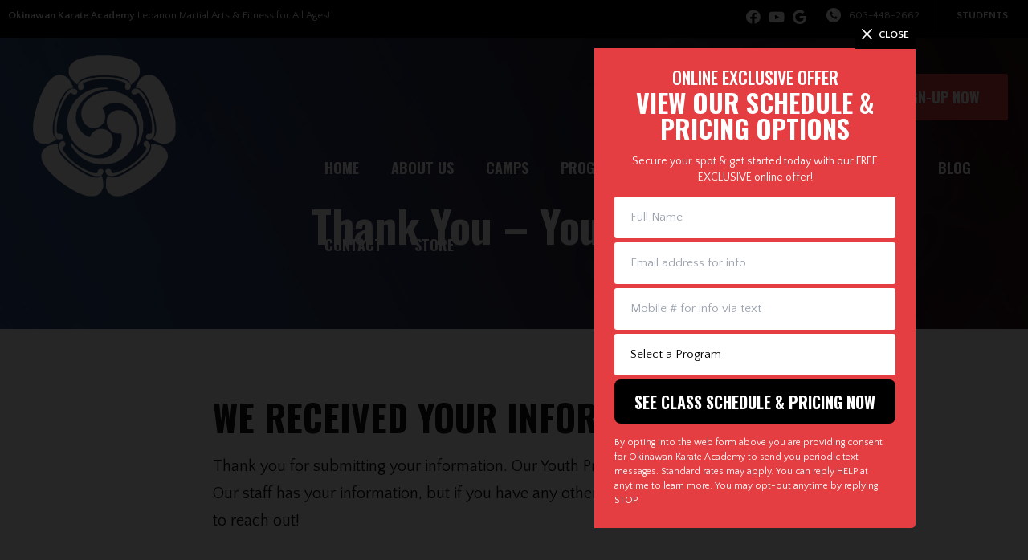

--- FILE ---
content_type: text/html; charset=utf-8
request_url: https://www.google.com/recaptcha/enterprise/anchor?ar=1&k=6LfX_CAqAAAAAOjWa8Xax3f5C_ki9X_O_gFhZLFh&co=aHR0cHM6Ly9va2Fkb2pvLmNvbTo0NDM.&hl=en&v=TkacYOdEJbdB_JjX802TMer9&size=invisible&anchor-ms=20000&execute-ms=15000&cb=p04cpc1mm62q
body_size: 45764
content:
<!DOCTYPE HTML><html dir="ltr" lang="en"><head><meta http-equiv="Content-Type" content="text/html; charset=UTF-8">
<meta http-equiv="X-UA-Compatible" content="IE=edge">
<title>reCAPTCHA</title>
<style type="text/css">
/* cyrillic-ext */
@font-face {
  font-family: 'Roboto';
  font-style: normal;
  font-weight: 400;
  src: url(//fonts.gstatic.com/s/roboto/v18/KFOmCnqEu92Fr1Mu72xKKTU1Kvnz.woff2) format('woff2');
  unicode-range: U+0460-052F, U+1C80-1C8A, U+20B4, U+2DE0-2DFF, U+A640-A69F, U+FE2E-FE2F;
}
/* cyrillic */
@font-face {
  font-family: 'Roboto';
  font-style: normal;
  font-weight: 400;
  src: url(//fonts.gstatic.com/s/roboto/v18/KFOmCnqEu92Fr1Mu5mxKKTU1Kvnz.woff2) format('woff2');
  unicode-range: U+0301, U+0400-045F, U+0490-0491, U+04B0-04B1, U+2116;
}
/* greek-ext */
@font-face {
  font-family: 'Roboto';
  font-style: normal;
  font-weight: 400;
  src: url(//fonts.gstatic.com/s/roboto/v18/KFOmCnqEu92Fr1Mu7mxKKTU1Kvnz.woff2) format('woff2');
  unicode-range: U+1F00-1FFF;
}
/* greek */
@font-face {
  font-family: 'Roboto';
  font-style: normal;
  font-weight: 400;
  src: url(//fonts.gstatic.com/s/roboto/v18/KFOmCnqEu92Fr1Mu4WxKKTU1Kvnz.woff2) format('woff2');
  unicode-range: U+0370-0377, U+037A-037F, U+0384-038A, U+038C, U+038E-03A1, U+03A3-03FF;
}
/* vietnamese */
@font-face {
  font-family: 'Roboto';
  font-style: normal;
  font-weight: 400;
  src: url(//fonts.gstatic.com/s/roboto/v18/KFOmCnqEu92Fr1Mu7WxKKTU1Kvnz.woff2) format('woff2');
  unicode-range: U+0102-0103, U+0110-0111, U+0128-0129, U+0168-0169, U+01A0-01A1, U+01AF-01B0, U+0300-0301, U+0303-0304, U+0308-0309, U+0323, U+0329, U+1EA0-1EF9, U+20AB;
}
/* latin-ext */
@font-face {
  font-family: 'Roboto';
  font-style: normal;
  font-weight: 400;
  src: url(//fonts.gstatic.com/s/roboto/v18/KFOmCnqEu92Fr1Mu7GxKKTU1Kvnz.woff2) format('woff2');
  unicode-range: U+0100-02BA, U+02BD-02C5, U+02C7-02CC, U+02CE-02D7, U+02DD-02FF, U+0304, U+0308, U+0329, U+1D00-1DBF, U+1E00-1E9F, U+1EF2-1EFF, U+2020, U+20A0-20AB, U+20AD-20C0, U+2113, U+2C60-2C7F, U+A720-A7FF;
}
/* latin */
@font-face {
  font-family: 'Roboto';
  font-style: normal;
  font-weight: 400;
  src: url(//fonts.gstatic.com/s/roboto/v18/KFOmCnqEu92Fr1Mu4mxKKTU1Kg.woff2) format('woff2');
  unicode-range: U+0000-00FF, U+0131, U+0152-0153, U+02BB-02BC, U+02C6, U+02DA, U+02DC, U+0304, U+0308, U+0329, U+2000-206F, U+20AC, U+2122, U+2191, U+2193, U+2212, U+2215, U+FEFF, U+FFFD;
}
/* cyrillic-ext */
@font-face {
  font-family: 'Roboto';
  font-style: normal;
  font-weight: 500;
  src: url(//fonts.gstatic.com/s/roboto/v18/KFOlCnqEu92Fr1MmEU9fCRc4AMP6lbBP.woff2) format('woff2');
  unicode-range: U+0460-052F, U+1C80-1C8A, U+20B4, U+2DE0-2DFF, U+A640-A69F, U+FE2E-FE2F;
}
/* cyrillic */
@font-face {
  font-family: 'Roboto';
  font-style: normal;
  font-weight: 500;
  src: url(//fonts.gstatic.com/s/roboto/v18/KFOlCnqEu92Fr1MmEU9fABc4AMP6lbBP.woff2) format('woff2');
  unicode-range: U+0301, U+0400-045F, U+0490-0491, U+04B0-04B1, U+2116;
}
/* greek-ext */
@font-face {
  font-family: 'Roboto';
  font-style: normal;
  font-weight: 500;
  src: url(//fonts.gstatic.com/s/roboto/v18/KFOlCnqEu92Fr1MmEU9fCBc4AMP6lbBP.woff2) format('woff2');
  unicode-range: U+1F00-1FFF;
}
/* greek */
@font-face {
  font-family: 'Roboto';
  font-style: normal;
  font-weight: 500;
  src: url(//fonts.gstatic.com/s/roboto/v18/KFOlCnqEu92Fr1MmEU9fBxc4AMP6lbBP.woff2) format('woff2');
  unicode-range: U+0370-0377, U+037A-037F, U+0384-038A, U+038C, U+038E-03A1, U+03A3-03FF;
}
/* vietnamese */
@font-face {
  font-family: 'Roboto';
  font-style: normal;
  font-weight: 500;
  src: url(//fonts.gstatic.com/s/roboto/v18/KFOlCnqEu92Fr1MmEU9fCxc4AMP6lbBP.woff2) format('woff2');
  unicode-range: U+0102-0103, U+0110-0111, U+0128-0129, U+0168-0169, U+01A0-01A1, U+01AF-01B0, U+0300-0301, U+0303-0304, U+0308-0309, U+0323, U+0329, U+1EA0-1EF9, U+20AB;
}
/* latin-ext */
@font-face {
  font-family: 'Roboto';
  font-style: normal;
  font-weight: 500;
  src: url(//fonts.gstatic.com/s/roboto/v18/KFOlCnqEu92Fr1MmEU9fChc4AMP6lbBP.woff2) format('woff2');
  unicode-range: U+0100-02BA, U+02BD-02C5, U+02C7-02CC, U+02CE-02D7, U+02DD-02FF, U+0304, U+0308, U+0329, U+1D00-1DBF, U+1E00-1E9F, U+1EF2-1EFF, U+2020, U+20A0-20AB, U+20AD-20C0, U+2113, U+2C60-2C7F, U+A720-A7FF;
}
/* latin */
@font-face {
  font-family: 'Roboto';
  font-style: normal;
  font-weight: 500;
  src: url(//fonts.gstatic.com/s/roboto/v18/KFOlCnqEu92Fr1MmEU9fBBc4AMP6lQ.woff2) format('woff2');
  unicode-range: U+0000-00FF, U+0131, U+0152-0153, U+02BB-02BC, U+02C6, U+02DA, U+02DC, U+0304, U+0308, U+0329, U+2000-206F, U+20AC, U+2122, U+2191, U+2193, U+2212, U+2215, U+FEFF, U+FFFD;
}
/* cyrillic-ext */
@font-face {
  font-family: 'Roboto';
  font-style: normal;
  font-weight: 900;
  src: url(//fonts.gstatic.com/s/roboto/v18/KFOlCnqEu92Fr1MmYUtfCRc4AMP6lbBP.woff2) format('woff2');
  unicode-range: U+0460-052F, U+1C80-1C8A, U+20B4, U+2DE0-2DFF, U+A640-A69F, U+FE2E-FE2F;
}
/* cyrillic */
@font-face {
  font-family: 'Roboto';
  font-style: normal;
  font-weight: 900;
  src: url(//fonts.gstatic.com/s/roboto/v18/KFOlCnqEu92Fr1MmYUtfABc4AMP6lbBP.woff2) format('woff2');
  unicode-range: U+0301, U+0400-045F, U+0490-0491, U+04B0-04B1, U+2116;
}
/* greek-ext */
@font-face {
  font-family: 'Roboto';
  font-style: normal;
  font-weight: 900;
  src: url(//fonts.gstatic.com/s/roboto/v18/KFOlCnqEu92Fr1MmYUtfCBc4AMP6lbBP.woff2) format('woff2');
  unicode-range: U+1F00-1FFF;
}
/* greek */
@font-face {
  font-family: 'Roboto';
  font-style: normal;
  font-weight: 900;
  src: url(//fonts.gstatic.com/s/roboto/v18/KFOlCnqEu92Fr1MmYUtfBxc4AMP6lbBP.woff2) format('woff2');
  unicode-range: U+0370-0377, U+037A-037F, U+0384-038A, U+038C, U+038E-03A1, U+03A3-03FF;
}
/* vietnamese */
@font-face {
  font-family: 'Roboto';
  font-style: normal;
  font-weight: 900;
  src: url(//fonts.gstatic.com/s/roboto/v18/KFOlCnqEu92Fr1MmYUtfCxc4AMP6lbBP.woff2) format('woff2');
  unicode-range: U+0102-0103, U+0110-0111, U+0128-0129, U+0168-0169, U+01A0-01A1, U+01AF-01B0, U+0300-0301, U+0303-0304, U+0308-0309, U+0323, U+0329, U+1EA0-1EF9, U+20AB;
}
/* latin-ext */
@font-face {
  font-family: 'Roboto';
  font-style: normal;
  font-weight: 900;
  src: url(//fonts.gstatic.com/s/roboto/v18/KFOlCnqEu92Fr1MmYUtfChc4AMP6lbBP.woff2) format('woff2');
  unicode-range: U+0100-02BA, U+02BD-02C5, U+02C7-02CC, U+02CE-02D7, U+02DD-02FF, U+0304, U+0308, U+0329, U+1D00-1DBF, U+1E00-1E9F, U+1EF2-1EFF, U+2020, U+20A0-20AB, U+20AD-20C0, U+2113, U+2C60-2C7F, U+A720-A7FF;
}
/* latin */
@font-face {
  font-family: 'Roboto';
  font-style: normal;
  font-weight: 900;
  src: url(//fonts.gstatic.com/s/roboto/v18/KFOlCnqEu92Fr1MmYUtfBBc4AMP6lQ.woff2) format('woff2');
  unicode-range: U+0000-00FF, U+0131, U+0152-0153, U+02BB-02BC, U+02C6, U+02DA, U+02DC, U+0304, U+0308, U+0329, U+2000-206F, U+20AC, U+2122, U+2191, U+2193, U+2212, U+2215, U+FEFF, U+FFFD;
}

</style>
<link rel="stylesheet" type="text/css" href="https://www.gstatic.com/recaptcha/releases/TkacYOdEJbdB_JjX802TMer9/styles__ltr.css">
<script nonce="v-CXsxdmUFS0XZo0Xq_e_Q" type="text/javascript">window['__recaptcha_api'] = 'https://www.google.com/recaptcha/enterprise/';</script>
<script type="text/javascript" src="https://www.gstatic.com/recaptcha/releases/TkacYOdEJbdB_JjX802TMer9/recaptcha__en.js" nonce="v-CXsxdmUFS0XZo0Xq_e_Q">
      
    </script></head>
<body><div id="rc-anchor-alert" class="rc-anchor-alert"></div>
<input type="hidden" id="recaptcha-token" value="[base64]">
<script type="text/javascript" nonce="v-CXsxdmUFS0XZo0Xq_e_Q">
      recaptcha.anchor.Main.init("[\x22ainput\x22,[\x22bgdata\x22,\x22\x22,\[base64]/[base64]/[base64]/[base64]/[base64]/[base64]/[base64]/[base64]/[base64]/[base64]/[base64]/[base64]/[base64]/[base64]/[base64]\\u003d\\u003d\x22,\[base64]\\u003d\\u003d\x22,\[base64]/Dqn/ChcKlw5Bhw67CosKzw5B0UsOawojCmCzDjjjDh2Bkfh3Ck3MzQjg4wrFJScOwVC09YAXDnMO7w599w4JKw4jDrSPDmHjDosK1woDCrcK5wr8DEMO8WMOZNUJcKMKmw6nCiRNWPWfDg8KaV1fCk8KTwqEXw7LCthvCtUzCol7CmG3ChcOSc8KGTcOBN8OaGsK/[base64]/CpXB4wpzDlkFgZMKBwo7DicKywpJWw6F3worDlsKVwqTClcOuC8KNw5/[base64]/[base64]/DoMOIb8K7w6F/w7nDlj/DqUjDn3BIU8Ktb0wIN3N+U8KzBcOZw4/CuCLDlMKOw6FpwrDDsBLDm8OuX8OhLcOpOFhFLzsvw5YPQETCtMKvUGAYw5vDrWBSY8K3O3nDviTDnF8bdcOGFxTDsMOwwoDCklsZwqfDkAlwLMO/F2sVaGrClsKawo4bVhrDqsOaworDgMKdw7YDwqDDpMOfw5DDjnLCs8OGw5vDvxjCq8KZw5bDlcOwMlzDscKZN8OfwowZG8KADsOIT8KIe2ZQw682VcO/IFfDj27DiUDCiMOtR0nCuFvDr8OqwqrDhQHCrcOtwrMMGVYgwqRRw74HwoLCscOCTcKlBsKdODXCmcKrU8KcY01CwofDnMKswrzCscOGw6PCmMKww61nw5zCo8KPUsO9LcO/w69VwqEVw5E9KEHDp8OWLcOEwo0Ow79Cwr8kJwFHw5AAw4tcDMOfJmZdwpDDl8Ouw6vDmcKVTwHCpAnDry/Du3PCi8KPfMO4HgnDiMOMJ8Obw5VFHDrDmE/DpwbCoxMewq3CkgoRwqnCr8KPwq5ewoZ8L0HCsMKpwpggFG0CcMKGw6/DksKbLsOIHcK2wpUhNsONw6/Dl8KrCQEtw4nCr38Xcg8jw4TCn8OOIsOMdBXCqFpmwp1XN0zCq8Ocw4JIYBxyCcOpwo8ieMKKD8K/wp51wodqZSHCpQ5Zwp3DtMKsMm45wqI3wrY4fMK/[base64]/a8OiLVHDqMOcEMK5wpLCjTR7w4nDmXTCiw/Du8Oww6/DocOlwpEZw4QXMyMywqMEKyRJwrfDmsOUGsKow7nClMK4w7olDMKdETBzw4E/D8KIw40Gw6d4c8KCw5BTw7YHwqTCjcK/NR/DpGjCncOIw5DCg3tlNcOBw73DlBcPMFjDtW8Pw4RlFsO9w4VmW0bDk8OxeioYw7t7UcOrw57DqMKtIcKzF8KLw5vCrsO9UQlWw6sUaMKdN8O7w67DrWfDq8OXw5nCtRE/[base64]/[base64]/wojDonl1wr/[base64]/DvMOlEUQMIsK7w4wiw4fDl0/DqQJ6w4/CvMO3w7xJEMKgNV3DnsO0EcO+RDTDrnDDosKJFQ5nHx7DvcKCS2fCsMOxwojDvgrCmTXDj8K1wrZDNh03DcKBXwxAw70qw68wXMKow74fdnjCjMO2w6nDm8KkYcOFwr9HVjjCrFXDgMO+QsOewqHDrsKswoXDpcOQwo/[base64]/LMOXasOnwpI5D0I2ScOVRWrDrQrCmsKfw77Cl8OlYsOwwpkLwqXDl8KWHxHCiMKoa8OXZzhUCcOJCWnCtAcQw67DhnfDv1TCjQnCgBPDm04hwoPDoyXDlMO4HjIQM8KdwqFFw6E7wp/[base64]/wr9qa8OuPsKLZcOVb8OGYcOZw7XDmmbCknrCisKPwqTDp8KqcznDrzIRw4rCoMOuw6jDlMKnDgI1w51mwrHCvBY/[base64]/CkUbDjsOccMOew4NQwr9QBcOaLsOgwrQxw6wJUBLDqhMtw5LDlAdWw55ZA3zCtsOXwovCkmXChAIzbsOuWwjCtMOgwrjDs8KlwqXCkgAtG8Kkw58ZdAjCu8O2wrQ/aQghw47CvsKQNMOywph/[base64]/[base64]/DpgIhw6DDnsKVwrjDrjNWw45Vw4RxE8KBwpTDomTCugDCnsOBDsOJwp/Dh8OxVcKiw7LCu8Knwro4w70STEDDgMOeGzZjw5PCosOnwozDu8KnwpxWwqjDmcOlwrwWw67CpcOvwrjDocOUcBE1dCrDgcKlEsKSfzXDjQUuaWTCqAA3w4LCszLCr8Otwp0+wpUmeUdVbsKmw5UpIFpNworCtTA/wo7CncOWaBlswqUmw7HDhcOWB8O7w6zDm3tDw6fDgMO8KlXCrMK4w7TClysFKXRtw5BvIMKaVGXCkiXDtcKIAsKvL8OFwqDDryHCssOAasKkwo/DucK7JMOjwrtMw7rDkyVMdsKJwolzIg7Ck3fDlsKewojDpsOmw45FwpfCs3A5NMOrw4R3wpk+w4Ruw63CsMKCNMKKwp/[base64]/DozEILMOyw6LDmiHCri4hw48YwqsRFsOUfmw1wpnDjsOJHSFxw5Mdw6LDgBZfw6HCnAgdWCPCnhw4XsKTw7TDm1tlJsOVfUB5J8KjbVg/w5DCtcOiFwXCgcKFwpbDuBBVwpXDvsOqwrRLw4PDuMOEM8OSECBSwrbCngnDvXAxwoTCuhdawrTDs8OEdFVENcOkPR0TeWzDvcKEfsKfwrXDucOUdk0RwqpPLsKEXsO/MsOvKsK9SsKSw7zDnsOmIEHDkAs+w4rCm8KKTsKhwp1qw5LDusKkL2ZVEcOFw4fCicONbhUxT8O8wrdSwpbDiF/CncOKwqNfVcKiO8O1HsKmwrnCv8O1Rm9Ow6Eaw5UswoLCpX/[base64]/[base64]/CnBkfwr9xwqoQwos8eDHCrSYBw4fCrMOSdcK2PUbCpcKCwp05w7zDjSJmwrFYPlXCim/CtmVRwoUsw69nw45XM3rCi8Kaw75hFB9ld2oYPQBjVcKXWF0zwoBaw4vCmsKuwoNyLTBUw68SfzlXwrjDjcOQC3LCjllWHMKdWVB7IsOgw5DDvsK/wr4lE8Off2IZCMOaZ8OBwoMndcKFUhvCmsKCwrjDrMOROsO5UB/[base64]/Cn8OkwqbCsMOvCUZABWYFwqhQwpBIwpEVwpwNV1TDlW/CjR/CuExwCMO/S3sNwql6w4DDoyLCtMKrwqVEcMOkVgTDtkTCgcK+DA/CiEfCkUY0T8OTBUwmWw/Ci8Kfw7JJwo8XTcKpw4TCnDvCmcO/w4I3w7rCl3zDuko1ZBHDlVkYaMO+aMKeesKVV8K1H8KAemzDncO7GsOQwoXCj8KkPsKmwqRkAl3DoCzDqT3Dj8Odw5MOcX/CkC7DnwV8wooGw69Zw7MCZXt9w6oAH8O6woptwoxvQgPCncOdwqzDoMO1wohBbSjDs08GMcOGGcOVw509w6nCpcObLsKCw6vDjWLDly/[base64]/fw5Aw7Jac8OJCsOpw43CgMOjw6HDv33DvsKtUU/CpE/DpcOnw5pSPQE2wpt9w6Zuw5vClcO9w6DDi8OKWMOEOyYpwqk4wpBtwrIrw6jDucKCez3CtsKtXDrCvxTDhxfDl8OmwrLCosOyUsKiU8KHw7Q3MMOBEMKew4lwYXnDrX/CjsOWw7vDv3IaFMKSw50kZXk2ehUzw5PCqVjDoEx/[base64]/[base64]/DpcKCMElHw57DmgDDvMKYwpjCisOaw6s/wqjDpTUYw7VfwqhOw4F5Wg7CqsK9wokxwrh1O2wXw7w8EcONwrDDmywFIsORecOMPsOjw6LCisOsKcKDPcKlw4vCrybDvn3CsSLClMKYwoXCsMKnGn/DsXtCccOJwrfColFcYilXY2tkTcO0w5tDNUMNQB4/w5Qww7lQw6h/LsOxw6tqI8KVwpdhwpzCncOjR2RSNUfCmnpBw4fDqsKZO2cMwrgrdMOlw5bDp33DmyImw7cAF8OeQ8KjfSfCpznCicO8worDs8OGTyEAB3tOw7VHw6otw67CucOoDVTDvMKAwqpmaDVzw7Aaw7XCi8O/[base64]/CqHXDlzdRIErDh8OcaU7DiiYDw6LDlxrCv8OEdsKTExxfw5rDgkvCm3Vxw6TDvMO/LsKQE8ORwq3CvMKvXnVSLXPCl8OwFDnDvcOCH8KEEcK8dQ/CnkR1wrDDlg3Cp3rDhWcsw7jDl8OHwrXDhmYLS8KYw418K10Ew5hfwrkKKcOQw5ERwpAwAnlSwpBnQMODwoXCg8O5wrUqAsOywqjDqcOawpl+GmTCrsKNc8K3VCzDn3gOwobDtR/CgVVaw4nCh8OFEMKfHH7CpcK1wq5HJMOYw6HDl3MVwqgYHsKTQsOyw6fDlcOzHsK/wroDIcO+PMOCM2xLwq/DpU/DjhTDqznCpybCuAZBUmkMchVvwoLDjMKPwr05esK2ZMKXw5bDs3TDu8Knw7cpE8KVY0pxw6V+w4QaG8OZIwUSw4YAMcKxZsOXUz/CgkhicMOHNGrDkBRfK8OUXMOrw5RiO8OkdMOSacOCw48VcAw4RhDChm/[base64]/csOFw5HDisKPQMKUasKIwpbCnybDhELDsEp/NXTCusOHwqzCiD/CicOWwoJvw7jCl1QIw7fDuwtgVsKQVUfDmn3DuxjDkj7CtcKkw7wcQ8OvQcOLHcKnE8O2woHCgMK/woxBw7BVw4Rgdk3Du3PDhMKrP8OEwoMsw4TDpnbDq8OsHmMVI8OME8KQOXbCssOvZSMNFsOxwodoPmDDrnBDwqw0dcKYOlU1w6PDkUrCjMOZwpdsHcO5woPCljMuw6JJTMOZPADDj2HDtwI7cyXDqcOuw73DlGVdek8NM8KjwqI0wrtuw5bDhEwzDC/CgkLDtsK9YwLCscO1w7wEw60Mwq4ewpZaGsK9Vmp1XsOJwobClDc3w4/[base64]/CjsKow6ctw4/Dt8KJwpNAw6EiX8KSJMODFSZwwoHDlMOLw4HDgAvDtCUpwpfDtmcDNcOBG3Y0w5EHwphXFDDDlVBAw6ZiwrjDl8KjwpjCtSpuNcKzwqzCpMK4DMK9bsKzw5JLwovCiMOvOsONOMOjecKoQQbCsC9mw5PDkMKVw7LDrRTCgsO0w6FAAFzCu3E1w4t+Yn/CpQrDoMOeeHpvWcKjZ8KEwrfDim15w77CsgbDshzDqsOxwq8Va37Cm8K1RBBewrYfwoYtwrfCvcKmSyMkwrTDvcKXw4pAEkzDvsOGw7jCo2pVw73Dp8OpMzdVW8OAS8O3w6HDgyPCl8O/wp7Cr8KDQsOyRcOnFMOhw6/CkmbCtEFhwozCj2RILDJ0w6AtZ3Qvwq3CglTDvMKbDcOMVsOZc8OQw7fCvsKjZMOUwrnCpMORYMOSw7DDgsKgDjrDkiDCvXjDjDR3dhEBw5LDrDLCmcOKw67CrcOgwpdhMcKVwphoDgZuwrlxw6lTwrvDl3opwonClxw5HMO4w4zCr8KYbEvCt8O/L8OMM8KiL0k1RnDCsMKYZsKAwqxxw47CuDpTwosdw5LCh8KeZW9mOjZAwp/DqgPDqEXCjQjDmcOaA8OjwrPDlyzDlMKYSRzDj0VNw4g7T8KPwrLDhsOkMcOzwonCncKURVbCu2HCrTPCu1TDrQQOw6MMXMONY8Knw4gDTsK5wqnCl8K/[base64]/wr3DiB7Cog9vR8O0w7jDgE3DkcKaEw/DgDtIwrHCncOGwqEjwqsFBcOgwpLDoMOuJWZYRT3CjH8MwpwHwoJ/[base64]/CvcKJBsK8w4wlUsKWw47CkMOkccK+EQnCkz3DiMOSw4lZfFwve8KLw73Cu8KAwrRIw7pXw6E5wrdkwrUZw49KI8K/[base64]/Dn8OgEMKeLsK1wpLDm8KswoA4ecOOWMKVScOCwrEdw5kjGkV6aATCiMK6Vk7DocO2wo1Cw6/DgMOCQk7Dv3FVwpvCrhwSYkxFAsO6Y8OKZUYfw7jDhngQw4fCkGoFe8OXdlbDvsOCw5l7wp53wrp2w6bClMKdw7nCu0nCnk9Gwqt3U8KZfGnDs8K/CMOsDFTDhQcbw7XCmmHCh8OYw7vCoEFJKQjCv8Khw49jacKrwppAwoDCrQrDkgg+w5sbw78Rwq3DozJnwrYPMMOSUCRDWAPDosOjaCHDv8O8wphDw5BuwrfCicOIw6EpXcOsw6YeWxDDn8K+w44Swo1nW8OUwo5DD8KgwoLCpE3Dp23Du8O/[base64]/woIvFFjDi8KNw4DDvcOySmjDhhPDrMKFw6fDn1MtQMO2wrVtw4fCmwTDj8KQwoE2wqA/MUXDpBIudx/[base64]/DtirCjFjCu8KTCsORVmEFXmoTZ8KHwpBJwpE5W8KdwqfCq3cjGWYqwqbCnkAtehnDoAs7w7TDnjw+PcKQUcKfwqfDgHR7wo0dw4/CvMKWw5/[base64]/MMKZRsKrOjBDwrjDhsOuwo8yIDbCkAfCnGDDl3l4Fi/DsDjCpMKuAsOjw7IfFS1Mw4oyaXXCli1SVxkiHhl1NQ0+woNpw6k3wolbKsOiOsOPf1rCgiJ/HwjCicOUwqXDk8OxwrNaUMOeR0bCl1vDsk51wqpHR8K2enZ1w6ogwqLDsMK4wqxSeWskw7FrSCXDscOtQC0IO1FFaBVlQWtfwodYwrDCtTATw4Ypw4E6wrddwqU/w4tnwoQOwoHCsxHCgxQQw63Dg0NTPkQbUlkiwpV4AmwDTmHDmMOWw6HDh1/Dj3/[base64]/Du8KPIcO5w43DlsOYw4zDksKKw5rDoDRGAHkCXMOqay3CuQvClEhXVGATD8O5w7XDtcOkdsKOw5JsFcK5RcO5wpwiwogVQcKyw6cSw4TCiEssG18+wrjCi17DksKGHl7ChsKAwr4bwpfChEXDoR4/wogrMsKMwqYHwrQjCEXCgMKhwrcHwobDrTnCqF9ePX/DgsOIJxoswq04wo1EaDDCmwPCucKkwqQ9wq/DiUQWw4MTwqhQEHjCh8K7wr4Hwr4Zwo4Qw79Aw5NswpsecEUVwrHCvkfDmcKgwpzDvVkfQMKuw4jDqMKCCXguDhrCjsKVXQPDn8KqMcOAwoLChgxIGsKAwrljKsO4w4NTacKsE8Off01ywrfDqcOewq/Dj30FwqQfwp3DgyLDlMKiZkBjw61+w6UMLxLDp8KtWnLChSkmwq5Hw7w7YMOvCAFIw4TCo8KYN8K+w61hw7R6bRUieSjDh10rGsOEThnDvcODQMKzWQ8VB8KGKMOlw53CghXDo8Oww7wFw6ZYBkxSw4XClgYNW8O9wrUxwq7CtcK6CBYTw47DtW94wpfDokUoKV/DqmjCp8OSFRlaw6zCocOpwqBww7PDhj/CuzfCqVjDoiELPwrCmsKzw65VNMKYBQRSw5MVw7xtwoTDtCsiJMOvw7PDnsKIwoDDrsKXOMKSDcKaMsKlc8O6O8K2w53CkcKwe8KWek9Gwp/Ct8KZPsKNXcO1ahTDgjDCvcOIwrrDjsOFOAFLw47CoMOGw7dpw4jDmsOFwo7DgsOEERfDshbCmU/DqHTClcKAC3HDqlUNesOaw6QJbsKaYsOywogUw6LDrgDCiUNkwrfDnMOWw7tUesK+CWkGKcOBRVrCpmHCncKBdDhdXMKtdmQwwqcTP0rDnUJNOF7CssKRwrcEVT/CulzDmhHDlAJiwrRmw5HDtMKqwr/CmMKXw6PDl3nCicKPKW7CncKtE8K5wox4HcKGUsKvw5Mow6J4cz/CkVfDqFkKMMOQXzvCrirDi08aeyh4w4kTw6hpw4AIw5vCvTbCi8OXw79QZcKJKGrCsCMxwrDDpsOqVkR/T8O0RMOfWnXCqcK4Fho1woslNsKYMMKbNExDbcOpw5PDlGBxwrAHwrfCjWPCtwrCiydXNFvCjcO3wpLChsK4aUPCpMOXTiE2BmQYw5vCksKIWMKsNG7Cs8OKAE1leDgjw5k7WcK2wrLCp8OMwos6V8OeLk4Xw4rCow9lKcKQwpbCvwp7cRw/w7PDuMKAdcOjw7zDp1dzIcKoGUrDqVjDpx0Ywrd3M8OIc8Krw4LCvhzCnWRCDMOfwpZLVsOuw7jDvMKawop3C0BQwpbChMOPPVJca2LChz4aRcO+XcK6N3VVw6zDkhPDmcKZLsOgZMKUZsOcaMOWdMOawpdyw49+DhzCkzYVDjrDh2/Dn1I8wq1gJxZBYyssFQHCncKTSsO1WcKsw7bDvHzClRjCqcKZwozDuXkXw5fCv8O0w6I4CMK4eMO/wpXCthzCri7DqmwAO8KgM3fDnU8sEsOpw7hBw7xYP8OpeRQDwonCgCNTPDIZw5DClcKfNTLCoMOpwqrDrcORw6U9DQNtwr7CosOkw4F/HsKVw7zDh8OCKsKBw4zCk8OlwqbClBptKMK4wpsCw4tAMsO4wqXCp8KzbDfCmcOqXy/CrsKVGgHCtMK+wqvCqnXDugbDssOkwoJZw4TCnsO1KULDijTCriHDgcO2wrnCjRzDo2oUw44AIcOydcO7w6PDpxXDiwTDhRrDpQ19KHoRwpE6wpzCgRseecOnC8ORw7oQZDkAw60TVHPCmB/CpMOswrnDl8Kxw7dXwod4w6sMa8Otwod0w7PDmMKGwoE1w73DosOEQMOhIMK+GMOIbGoAwqo7wqFKLMKBw5gFciXCn8OnMsKTOlXChcK6woHDqj/CssKww6AywpUgwrwRw7jCuicROMKnV2FfBsK0w7QqQh4Nw4zDmDPCiQ0Sw7TCgUrCrg/CuFIGw6c/wqLCoEJNLT3DiTbCusOqwq1DwqU2QMKOw6TChGTDo8Oew5xfw7nDtMK4w57CggLCrcKzw7c2FsK3bHXDsMORw59yMWt7wphYb8OxwqjDu0/Dp8OqwoDCiTzCsMOpUn/DrGDDpCTCtRdkJcKofMK9TsKmSsKVw75CVsK6aXBuwqJwDsKZw7zDoBUCEU1UW34cw6DDkMK9wqUwXMKtEDEVVT5BZsK/[base64]/CmsOKY8KEw5cOwqJiwp7CucKvF3xWNSVGwpzDk8OfwowMwpHCoDzCnwYOO0XCgMKGbx/DoMKxJ0zDrMK+TlvDgzLDr8OJDTjChAfDt8K2w5lzfMKIHXZnwr1jwonCmsKXw6IyHwwaw5TDjMKnJcOhwrrDmcOww6VTwpQ/dwdaKljCncK9MUfDqcOlwqTCvj7CiRXCrsKBI8Khw6sFwq3CkyYoOQ5Zwq/[base64]/CqMKewqHDhcK7wp9fIMKiXcKHwozDtsKQw51Ew5PDuDrCgMKOwoZ9agtDZRAjw43CicKPacOmcMO0Ii7CoXvCrMKCw6oowr0+I8OKCT1Bw6/[base64]/CpcKwwpIGf8K1J23DosKqcsK1B8O6w7rDp1BpwrZPwrsAUMKeTTvDkMKKw7jCsiHCuMOxwr7CrsKtSQAow6XCmsK3w6vDiUd5w45eb8Kiw6AvZsO7wpJswp53cmYeX2HDijJ/[base64]/Ck0vDhSt6eFNAdDxWAl0Rw7Aew7MMw73DkMK6LMKGw4nDvlx1DnMgRsKIcjrDk8KUw6vDpcKaSnzCk8KqH3nDjcOYDl/DlQdHwp7Cg3I4wpLDlTpSJBXCmcOMam0PZiFkwpfDqUBSKjIXwrd0G8OHwoAKU8KowqUcw7goRMOlw5bDu3kowoLDqmrDmsK0c2DDk8KIecOTcsOHwofDm8KTEWYTw7/[base64]/[base64]/Cn8K5w7h8WSTCosK9wrhDOMONw7nCkwfDi8OOwqHDohFbSMOQwocdDsKlwoDCqGJOFlTDjRI+w6DCgsONw5wZQgvClQ9aw7rCvHMPEEHDvEJQTsOiw7lvJMOwVgcow7/CtcKuw7jDo8Omw4DDo2vDssOQwrbClm/DrMO+w6nDncKww65WJQDDh8KLw4zDqsOGLBo1B2vDosO+w5cYaMOLf8Oiw70RVsK+w7tAwrzCosO1w7fDqsKdwq/[base64]/Dp8KCYQ4Iw5TDhMOlVzzDpcKiQ8K+wr0NLcOCw6I3dSV9Wzw/woLCu8ONX8Kkw7DDjsOgQsOvw5RmFcOXJkbCq03DmkvCpMOJwrDCpwQBwqhmF8KYbcK/F8KHLsKdXjvCnMO7wqMSFzrDhi1zw7XCswp8w5ZKY3Vow5E0w71ow73CncKkSMKoSTwvw40kGsKCwrnCn8OJR03CmEM8w4ETw4DDg8OBMiPDscOnLVPDpsKow6HCtsOJw6DDrsKLWsOHdVLDmcK4HsOgwok2Wi/Ds8OFwr0bUsKawq/[base64]/DiMKFFcOtfV3DlTXCph3Dk8OjwpLCrMOHwqXDlxY3wqrDgMOCOcOYw6FoXcKTXsKew488OMKqwolnc8KCw5TCnnMGeSvDtMO2My1xw5EKw4fDnMKbYMKcw7xmwrHCisOGEyQ0FcKYWMOVw57CqQHClcKGw5fDocOpHMOfw5/DqsKVTHTCusKqF8KQwpBHLk4fGMOswo9IK8Ktw5DCsSLDgsONXA7Cii/Dq8KCBMKUw4DDjsKUw442w4ENw4c6w7wsw4bDthN0wqzDt8OHQThaw54zwqtew6EPw4krIcKswpfCvwRiRcKte8OvwpLDqMKzIlDCkw7CisKZRMKrW0jCmMOqwpHDtcO+HXjDqEcKwpEZw7bCslV6woM0fiHDm8K3A8OQwo/Ckjs3w7gwKyDCgCPCuxAeM8O/MhXDqhLDonLDvcKhXsK3d0TDt8OKIgoOUsKrZk/CpsKsfsOlS8OOwrdILCHDk8KfRMOiLsOhwozDncKUwpjDkk/CoUUXEsK9ZXnCvMKzw7AMwrDDscODwrzCkw0pw74ywpzCrlrDjy1+IwlvSsOYw6TDlcOVP8KjXMOvcsOaZAJefxQ0MsOswok2RHnDrsO4woPCu3ojw4rCp1ZKCsKTRCnDj8Kdw4/DocOSRABgMsOQc3vDqQY1w53CvcKGK8OUw4vDhy7CkinDi23DuhHCrcOKw5XDgcKCwpMFwqzDq2TDiMKkAit/w5siwqjDssKuwoHCt8ODwpdEwrrDqMKHB27CszDCjW0lIsONAcKCHUNdPRTDu0wiw7UdwrzDqkQuwo82w5lKAw/DusKNwrzChMOrd8OlTMOPXl7Csw3ClELDvcK/EF/DgMKoKyhawoDCtXTDiMKYw4bCn2/DkAB9w7FGVsO6M2c/w5txGArCosO8w6dBw5psWTPDswVWwpoZw4XDoTDDr8O1w4F1MEPDjDDDucO/F8Kzw4Qrw4UxGcKww6DCnHXCuBrDt8OeOcOiYFvChREwB8KMPzQbw5fCv8OkbRjCt8K+w51GTgrDhMK9w7LDp8OCw4FOPmbCjS/CoMKBOjNsE8OBAcKcw6XCt8K+Nks6w4clw5DCncOrV8KsQMKrwo4AVUHDmToRYcOvw5JawrLDj8OiEcKIwpzDiX9xAGLCn8KLw7zCvGDDk8O/[base64]/w6tzHAXCm3nDoh1twpcPw73Co8O6QsK8AycAwpPCm8OxNxlRwrcVw69UfTXDsMOGw4BOQMOgwoHDkTpbF8OOwrHDuhdQwqJ0AMOCX3bCqUvCp8OTw4R/w5nCsMOgwoPChsK/flLDn8KJwpIHEcOWw5TDgnI0w4MFNAU5wqRfw7nCnMOmay4aw7Fgw63DoMK7GsKcw7F7w40mXcKkwqQkwr7CkhxSeiFXwpw1w7/DhsK4wovCnXFyw69Rw6zDplfDjsOowp84asOuEHzCqkgQVFfDhcOKZMKBw7dgUErChxwYfMKZw6rCjsKaw7XCrsOFw7nCrsOvCw3CmsKMacKCwq7CoSBtN8OFw6zCucKtwo/CrGXCqsK2IQJTO8O1TsO4DQV0J8OKHC3CtcK+JBAVw4sBXHslwqTCpcOlwp3CscOoY2xxwqQJw6skw7zDm3IKwoIgw6TCgcONS8O0w5nDkWXDhMKgFSQgQsKlw6nCnEJJbwLDsF/Ds3hEwr3DvcOCfR7DsEU2HMKsw73Dl0vDsMKBwrwcwp4cdX0vPF1Tw57ChcONwpRgBCbDiwDDkcOiw47DvjHCssOQHSLDkcKbEMKvacOqwoPCiRHCucK8w6HCqgzDrsKMw4HDusOkwqlGw4t4OcOWaHrDnMKCwp7CtD/Cm8O5w6PCp3oHMMO5w6vDrgnCr1zCq8KyDxfDvBrClMOOU33ChQUNUcKDwqnCnwordDDCrcKLw7IgUFMSwofDtR/[base64]/WVA+w4jDlRQEQMKfWgrDocO+a27DkzHCkMOmw5sbw5nDhMK9woszecKYw5QEwpHCv0HCnsOVwpZJWsOIZxDDqMOLSg9hwrxOS0vDtsKIw5HDmsOhw7UgZMKrFR0Hw58SwpxOw5DCkHwpM8Kiw7rDm8Ohw77Cg8Kawo/DsxgNwqPCkcKBwq55F8Olwqp/w5fDn0LCmcK5wr/CrXo0wq56wqbCvQXCvcKiwr5/a8OywqDCpMK9dRzCuUFBwqjCmnxie8KRwohAG0/[base64]/[base64]/CpD7DqUfDrcK/wpB/ecOQwpgKMX/[base64]/woluw4AZw6jCmxPDisKKemLDvG8SBBzDosOZw5PCjMK1RlRTw5rDgcK3wp9Qw5RZw6xiIjXDlBDDgcKSwprDlsKYwrIPw7bCnH3CiCVpw5/CmMKmeUI/[base64]/wo5jwoEXOMKdZsOsw5PCq8O4wq5gw57CvcKvwpHDqMO7EQfDrA/DqQsYcTJeXknCo8ONcMK1VMK/IcOeHMO+YcODC8Oyw6HDnwAcW8Kfb3s3w7bChQHCk8O2wqzCjxrDpBcUw6c/[base64]/CnBDDrsKVHgzDmsOkw4PDjMOnw7LCv8K/[base64]/CqMK6wrXDssOpX0rCvsKLwqIowrXChMO9wr8RK8KaX8O3wqbCgsOwwpI+w7E0DsKOwo7CjMO0E8Kdw4wTEcKfwpttYjfDrijCtMOkb8O0NMKOwrLDiAcmcMO8FcORw6d4w7Z5w4Bjw7o/[base64]/ClcKaw5wsw7wDwrwYCMOSwr8Rw74Xw7vCjHhzDcKQw4gdw7wzwq7DtmcIFSHCncO+eT4Ww7TCjMOdwp/CiFvDsMKQcEoBIwkGwr07wrrDhh/CiFZIwpwxTHbCnMOPYcOKbsO5wpvDtcKfw53CuS3ChD0MwqLDiMOKwqNRecOoLUzCrMKlYV7Dl2xLw55cw6EjFzTDpip0w6fDrcKRwpsywqY/wqbCrEZNGcKVwpkHw5tfwrdhZSzCiUDDlSlGw4rCmcKIw7nCgl0wwp9mJAfClh7DocKUYsO0wqTDnTTCpcOLwpIvw6M4wppyUw7CoFA1EcOUwochT0HDpcKwwpR8w6kpJMKud8KAOghKw7drw6ZXw7gsw5tHw78GwoXDt8OIPcOyXMKcwqI6SsK/c8K1wq1jwovCgcOewpzDjXjDqcKvRTYeVsKewpXDgMODGcORwrLCjTkAw7wCw4NtwojCv0fDoMONL8OcX8K/[base64]/CtnvCr8OPwoXCkjHCnMKNwrHCjW/Ci3DCjMOewoPDmMKzYcKEJMOew70uGMK8wq1Xw6jCr8KhC8O8wrzDqw5pwq7Dj0oLw6lKw7jCuygjw5PDtMOzw7AHasKQWcOvQAPCqgtdXmApHMOwfcK5w681CmfDtD/Ci1jDpMOjwoHDtwowwobDrH/CgxrCtMOjAsOmccKXwo/DusO/DsOaw4XClMKHdMKzw4VywpUqKsKKMsKyecOrw60kQF7CrMO3w67Dm11WEWXCoMO0ZcOWwox6OcKfw5/DlsK+wqLCmcKrwonCkwjCiMKMQMKgI8KfQsOdwoo2MsOiwowdwrRgw7IScU3DvsKXT8O4JQjDpMKuw6fCmU0VwocjIlc7wqrDvRrDpMKZw5sywpJkUFXCvsOvb8OeCzQ2F8KKw5rCmmXDjQ/CucKeUcKQwqNPwpTCuDwuw6JfwrHDtsOVMjVhw4IQZ8KGMMK2ORpbwrHDm8OqTnFtwoLCnhMbw5xmS8K2wpwcw7RXw6gXNcK5wqcUw6RGdyVOUcOxwogKwonClWotaHfDiABewrTDq8Oww6QUwqfCrRlLdsOwRMK7TlEOwoYvw4/DrcOAPcOtwpY7w44EZcKTw60dBzZoJcKIBcKiw7PDjcOHHsOcTk/Dv29yGD9RRWhpwp3Cl8OWKcOSNcOuw5DDiBzCoHnDjTBtw78yw5jDpWdeNxNNDcOKfhA9w7HCtmLDrMKdw6d4w47CncKnw5HCncKLw6YhwoLCml55w6/CuMKJw7LClcOlw6HDtRgJwq1+w4zDgsKRwpzDmU3CvMKGw69iPhQaPn7Dk2hBUg7Dtj/DlRBLMcK+woPDo0rCrQNcesK6w7ZVSsKpAhzCmsKowo5fFsOLCSDCrsO5wqfDrcKCwrLCllHDm1s+WQk6w7vDtMK4C8Kfd1VkLcO9w6xfw5/CsMOawr/DqcO7wqXDmMKsJmHCrWBQwp8bw5LDt8KGQCvDvH5uwpV0w7fCjsO7wonCoV0Gw5TClx0Pw71ACV/Ck8KPw6/CscKJPRdnCGxFwqnCqsOeFGTCrBdJw6DChm5iwq3CqsOkYkfDnj3Cp3zCnxPCqMKkXcKVwocOGsO5bMO0w4IOW8KiwrR8AsKlw7Z/[base64]/CsGtqO3vDkMK6wpzDi8KEw4B4cMK0OMKKwpE5WBQEf8OLwocPw6hKD0RiHhIxXMO2wpcyLA0AelPCv8OqBMOKwonChU/Dg8OiQGXCmE3CvTZlLcO3w7EVwqnCg8KQwq8qwr1Vw6tqJmE+L244MVnCqcKJZsKXaxw7CsKmw7k+QsOrw51ic8K+OCJQwpMSBcOawrrCncOwXwlIwp54w4vCpTPCrcOqw6RPPRjCmsOkw6jCpw81PMOXwojDtE7Dh8Kiw5Ujw4JxMlTDosKZw4vDszrCtsObUMO/HjYowqPCpiZBUiAvw5UEw6HCiMOLwqfDmsOdwqnDokDCmcKrw548w7oNw4lONsKpw6PChWnCuBPCsiBbJcKbGMKoAlQ/w55TUMOnwoltwrsedsKUw6E5w7pEcMK/w6F3LsOdE8Osw4Q/wrAcH8O2wppucQ8tUVlXwpUaPRHCuXdfworCvU7DjsKZbxvCsMKKwozDlsOHwpoTwptpJTI3GypqfsOhw58iSGgRw6YrBcK9w4/DpcOWewPDqsKQw41AMy7Dox4vwrw/wptmGcKEwpjCvBEVX8KDw68Lwr7Dni3CmsKHJMKdBMKLGFXDpA7CpMOHw7HCkkoxdMOYw6LDk8O5FFXDgcOfwpQlwqTCh8O/NMOiw63CisOpwpnCs8OOwprCn8KZT8Oew5PDrXFBMHTDpcKhw5LDp8KKECAhbsKVQkEewowEw4vCi8KLwofCtA/Cll8Nw5tXMsKaPcOhBMKEwokfw57Dv2Uow7hDw6bCjsKUw6UCw5cbwqbDrsO8fTgVwpZ+MsKzT8KrecOZYAvDkwwhbcO/wp7ChcK5wrwmw4gowoh7wodGwoYUc3/[base64]/w4jDsUdQw70ZdnZwKsKLbsKENsOLwpbCoMK3wpHCksKFUB8Ewq5fUsORw7XCtixmNcOffcOuAMKlwr7DkcK3w7jDjn1pFcKQK8O4WVkiw7rChMOwMMO7VsKxZjYEw7LCh3MheSVswr3ClQjCu8KLwpXChS3Ci8OIFGXChcKINMOgwp/CtlM+ScKvFMKCfsKzJ8K4w6HCgnTDo8KVe3oKw6RUBMOANWAnBMKVD8Oiw6zDgcKSwpDCgsOEJ8OORUMAw5DCncOWw5djwpnDpUHCjcO5wrnDt1bCkDTDm1Iqw6bCgEtow6rCmRPDhlhcwqjDpzbDhcOWSVfCssO4wrNDL8K2PUImHMKEw6hCw53DnsK1w7/CjhFeQMO7w5bDjcKuwqNmwoo8WsKzLFDDoWrDsMOXwpDCncOkwrFRwqDCpFPCgifChMKOw6FlYk1KcFfConbCmSXCjcK8wobDosOMOsOgSMODw5MMJcKFwrYYw5A/wqcdwp18BMKgwpzCgA7DgsKcTmgGBsKqwqfDonwMwqtGc8KhJMK5RzjCl192DlbDqTJ5wpBHcMKsB8OQw5bDt2jDhiPDusK4KsO9w6rDpDzCrkLDthDDuzxCecKUwoPCjnYcwpF9wr/Ct11dMGoWSg1FwqzDuiHCgcO7fAzDvcOqQBdUwpAIwoFJw5Bfwp3DokgXw5bDiDXCgMO7YGfDsTs1wpTCtysJbQ4\\u003d\x22],null,[\x22conf\x22,null,\x226LfX_CAqAAAAAOjWa8Xax3f5C_ki9X_O_gFhZLFh\x22,0,null,null,null,1,[21,125,63,73,95,87,41,43,42,83,102,105,109,121],[7668936,514],0,null,null,null,null,0,null,0,null,700,1,null,0,\[base64]/tzcYADoGZWF6dTZkEg4Iiv2INxgAOgVNZklJNBoZCAMSFR0U8JfjNw7/vqUGGcSdCRmc4owCGQ\\u003d\\u003d\x22,0,0,null,null,1,null,0,0],\x22https://okadojo.com:443\x22,null,[3,1,1],null,null,null,1,3600,[\x22https://www.google.com/intl/en/policies/privacy/\x22,\x22https://www.google.com/intl/en/policies/terms/\x22],\x22BieIGblbdA/NDgeM3DHqAhOkS6RlHcONe1PU9f/w/RE\\u003d\x22,1,0,null,1,1764972828742,0,0,[231],null,[52,128,226,196,142],\x22RC-FEBNRBYyJTVSDA\x22,null,null,null,null,null,\x220dAFcWeA4_w3LQaPnidkI0bSTTkhomsnoVmOfmKVbISEzMaePuLj9bPhynjdt_aDnf5oqYB1aX38H1dsmen_sxEJ5y0LmL6fvQIQ\x22,1765055628524]");
    </script></body></html>

--- FILE ---
content_type: text/css
request_url: https://okadojo.com/wp-content/themes/market-muscles-llc-wp-mm-theme-aaa303cda0dcb3e6de34b6d654f5588aa8b841be/assets/build/style.min.css?ver=6.9
body_size: 48183
content:
@charset "UTF-8";body.is-active{position:fixed;top:0;right:0;bottom:0;left:0}body,html{-webkit-font-smoothing:antialiased;-moz-osx-font-smoothing:grayscale;text-rendering:optimizeLegibility;margin:0;padding:0!important;font-size:15px;line-height:1.2em;color:#111;overflow-x:hidden!important;position:relative}body.site-border,html.site-border{border:7px solid #fff}@media (min-width:768px){body.site-border,html.site-border{border:10px solid #fff}}.color-scheme-light .header-cta{color:#000!important}.color-scheme-light .pop-optin-form span{color:#000!important}.color-scheme-light .pop-optin-text{color:#000}.color-scheme-light .pop-optin-text .optin-box-header,.color-scheme-light .pop-optin-text .optin-box-sub-header{color:#000!important}.color-scheme-light .site-bottom-bar{color:#000!important}.color-scheme-light .footer-cta-top .optin-box-header,.color-scheme-light .footer-cta-top .optin-box-sub-header,.color-scheme-light .footer-cta-top p{color:#000!important}.color-scheme-light .footer-cta-bot span{color:#000!important}*{box-sizing:border-box}.btn,a{-o-transition:.3s;-ms-transition:.3s;-moz-transition:.3s;-webkit-transition:.3s;transition:.3s}.input-checkbox,input.text,input[type=button],input[type=submit],input[type=tel],input[type=text],textarea{-webkit-appearance:none;border-radius:0}#wpadminbar{display:none!important}p a{text-decoration:none}#fader{position:fixed;top:0;left:0;width:100%;height:100%;z-index:999999;pointer-events:none;background:#fff;animation-duration:.2s;animation-timing-function:ease-in-out}.loading-gif{position:fixed;top:0;right:0;bottom:0;left:0;z-index:9999999;background:#fff;pointer-events:none;animation-duration:.2s;animation-timing-function:ease-in-out}.loading-gif img{position:absolute;top:50%;left:50%;margin-left:-32px;margin-top:-32px;width:64px;height:auto}@keyframes fade-out{from{opacity:1}to{opacity:0}}@keyframes fade-in{from{opacity:0}to{opacity:1}}#fader.fade-out,#loading.fade-out{opacity:0;animation-name:fade-out}#fader.fade-in,#loading.fade-in{opacity:1;animation-name:fade-in}@font-face{font-family:Tungsten;src:url(../fonts/tungsten/561f38b1f4570de0fb8a39d691ab058c.woff2) format("woff2"),url(../fonts/tungsten/561f38b1f4570de0fb8a39d691ab058c.woff) format("woff")}h1{font-size:40px;line-height:48px;margin:0}@media (min-width:960px){h1{font-size:52px;line-height:60px}}h2{margin:0;text-transform:uppercase;font-size:32px;line-height:40px}@media (min-width:960px){h2{font-size:42px;line-height:50px}}h3{font-size:30px;line-height:38px;margin:0}@media (min-width:960px){h3{font-size:38px;line-height:46px}}h4{font-size:28px;line-height:36px;margin:0}@media (min-width:960px){h4{font-size:32px;line-height:40px}}h5{font-size:20px;line-height:28px;margin:0}@media (min-width:960px){h5{font-size:26px;line-height:34px}}h6{font-size:18px;line-height:24px;margin:0}@media (min-width:960px){h6{font-size:22px;line-height:28px}}p{font-size:15px;line-height:24px}body.compensate-for-scrollbar{overflow:hidden}.fancybox-active{height:auto}.fancybox-is-hidden{left:-9999px;margin:0;position:absolute!important;top:-9999px;visibility:hidden}.fancybox-container{-webkit-backface-visibility:hidden;height:100%;left:0;outline:0;position:fixed;-webkit-tap-highlight-color:transparent;top:0;-ms-touch-action:manipulation;touch-action:manipulation;transform:translateZ(0);width:100%;z-index:99992}.fancybox-container *{box-sizing:border-box}.fancybox-bg,.fancybox-inner,.fancybox-outer,.fancybox-stage{bottom:0;left:0;position:absolute;right:0;top:0}.fancybox-outer{-webkit-overflow-scrolling:touch;overflow-y:auto}.fancybox-bg{background:#1e1e1e;opacity:0;transition-duration:inherit;transition-property:opacity;transition-timing-function:cubic-bezier(.47,0,.74,.71)}.fancybox-is-open .fancybox-bg{opacity:.9;transition-timing-function:cubic-bezier(.22,.61,.36,1)}.fancybox-caption,.fancybox-infobar,.fancybox-navigation .fancybox-button,.fancybox-toolbar{direction:ltr;opacity:0;position:absolute;transition:opacity .25s ease,visibility 0s ease .25s;visibility:hidden;z-index:99997}.fancybox-show-caption .fancybox-caption,.fancybox-show-infobar .fancybox-infobar,.fancybox-show-nav .fancybox-navigation .fancybox-button,.fancybox-show-toolbar .fancybox-toolbar{opacity:1;transition:opacity .25s ease 0s,visibility 0s ease 0s;visibility:visible}.fancybox-infobar{color:#ccc;font-size:13px;-webkit-font-smoothing:subpixel-antialiased;height:44px;left:0;line-height:44px;min-width:44px;mix-blend-mode:difference;padding:0 10px;pointer-events:none;top:0;-webkit-touch-callout:none;-webkit-user-select:none;-moz-user-select:none;-ms-user-select:none;user-select:none}.fancybox-toolbar{right:0;top:0}.fancybox-stage{direction:ltr;overflow:visible;transform:translateZ(0);z-index:99994}.fancybox-is-open .fancybox-stage{overflow:hidden}.fancybox-slide{-webkit-backface-visibility:hidden;display:none;height:100%;left:0;outline:0;overflow:auto;-webkit-overflow-scrolling:touch;padding:44px;position:absolute;text-align:center;top:0;transition-property:transform,opacity;white-space:normal;width:100%;z-index:99994}.fancybox-slide::before{content:"";display:inline-block;font-size:0;height:100%;vertical-align:middle;width:0}.fancybox-is-sliding .fancybox-slide,.fancybox-slide--current,.fancybox-slide--next,.fancybox-slide--previous{display:block}.fancybox-slide--image{overflow:hidden;padding:44px 0}.fancybox-slide--image::before{display:none}.fancybox-slide--html{padding:6px}.fancybox-content{background:#fff;display:inline-block;margin:0;max-width:100%;overflow:auto;-webkit-overflow-scrolling:touch;padding:44px;position:relative;text-align:left;vertical-align:middle}.fancybox-slide--image .fancybox-content{animation-timing-function:cubic-bezier(.5,0,.14,1);-webkit-backface-visibility:hidden;background:0 0;background-repeat:no-repeat;background-size:100% 100%;left:0;max-width:none;overflow:visible;padding:0;position:absolute;top:0;-ms-transform-origin:top left;transform-origin:top left;transition-property:transform,opacity;-webkit-user-select:none;-moz-user-select:none;-ms-user-select:none;user-select:none;z-index:99995}.fancybox-can-zoomOut .fancybox-content{cursor:zoom-out}.fancybox-can-zoomIn .fancybox-content{cursor:zoom-in}.fancybox-can-pan .fancybox-content,.fancybox-can-swipe .fancybox-content{cursor:-webkit-grab;cursor:grab}.fancybox-is-grabbing .fancybox-content{cursor:-webkit-grabbing;cursor:grabbing}.fancybox-container [data-selectable=true]{cursor:text}.fancybox-image,.fancybox-spaceball{background:0 0;border:0;height:100%;left:0;margin:0;max-height:none;max-width:none;padding:0;position:absolute;top:0;-webkit-user-select:none;-moz-user-select:none;-ms-user-select:none;user-select:none;width:100%}.fancybox-spaceball{z-index:1}.fancybox-slide--iframe .fancybox-content,.fancybox-slide--map .fancybox-content,.fancybox-slide--pdf .fancybox-content,.fancybox-slide--video .fancybox-content{height:100%;overflow:visible;padding:0;width:100%}.fancybox-slide--video .fancybox-content{background:#000}.fancybox-slide--map .fancybox-content{background:#e5e3df}.fancybox-slide--iframe .fancybox-content{background:#fff}.fancybox-iframe,.fancybox-video{background:0 0;border:0;display:block;height:100%;margin:0;overflow:hidden;padding:0;width:100%}.fancybox-iframe{left:0;position:absolute;top:0}.fancybox-error{background:#fff;cursor:default;max-width:400px;padding:40px;width:100%}.fancybox-error p{color:#444;font-size:16px;line-height:20px;margin:0;padding:0}.fancybox-button{background:rgba(30,30,30,.6);border:0;border-radius:0;box-shadow:none;cursor:pointer;display:inline-block;height:44px;margin:0;padding:10px;position:relative;transition:color .2s;vertical-align:top;visibility:inherit;width:44px}.fancybox-button,.fancybox-button:link,.fancybox-button:visited{color:#ccc}.fancybox-button:hover{color:#fff}.fancybox-button:focus{outline:0}.fancybox-button.fancybox-focus{outline:1px dotted}.fancybox-button[disabled],.fancybox-button[disabled]:hover{color:#888;cursor:default;outline:0}.fancybox-button div{height:100%}.fancybox-button svg{display:block;height:100%;overflow:visible;position:relative;width:100%}.fancybox-button svg path{fill:currentColor;stroke-width:0}.fancybox-button--fsenter svg:nth-child(2),.fancybox-button--play svg:nth-child(2){display:none}.fancybox-button--fsexit svg:nth-child(1),.fancybox-button--pause svg:nth-child(1){display:none}.fancybox-progress{background:#ff5268;height:2px;left:0;position:absolute;right:0;top:0;-ms-transform:scaleX(0);transform:scaleX(0);-ms-transform-origin:0;transform-origin:0;transition-property:transform;transition-timing-function:linear;z-index:99998}.fancybox-close-small{background:0 0;border:0;border-radius:0;color:#ccc;cursor:pointer;opacity:.8;padding:8px;position:absolute;right:-12px;top:-44px;z-index:401}.fancybox-close-small:hover{color:#fff;opacity:1}.fancybox-slide--html .fancybox-close-small{color:currentColor;padding:10px;right:0;top:0}.fancybox-slide--image.fancybox-is-scaling .fancybox-content{overflow:hidden}.fancybox-is-scaling .fancybox-close-small,.fancybox-is-zoomable.fancybox-can-pan .fancybox-close-small{display:none}.fancybox-navigation .fancybox-button{background-clip:content-box;height:100px;opacity:0;position:absolute;top:calc(50% - 50px);width:70px}.fancybox-navigation .fancybox-button div{padding:7px}.fancybox-navigation .fancybox-button--arrow_left{left:0;padding:31px 26px 31px 6px}.fancybox-navigation .fancybox-button--arrow_right{padding:31px 6px 31px 26px;right:0}.fancybox-caption{background:linear-gradient(to top,rgba(0,0,0,.85) 0,rgba(0,0,0,.3) 50%,rgba(0,0,0,.15) 65%,rgba(0,0,0,.075) 75.5%,rgba(0,0,0,.037) 82.85%,rgba(0,0,0,.019) 88%,rgba(0,0,0,0) 100%);bottom:0;color:#eee;font-size:14px;font-weight:400;left:0;line-height:1.5;padding:75px 44px 25px 44px;pointer-events:none;right:0;text-align:center;z-index:99996}@supports (padding:max(0px)){.fancybox-caption{padding:75px}}.fancybox-caption--separate{margin-top:-50px}.fancybox-caption__body{max-height:50vh;overflow:auto;pointer-events:all}.fancybox-caption a,.fancybox-caption a:link,.fancybox-caption a:visited{color:#ccc;text-decoration:none}.fancybox-caption a:hover{color:#fff;text-decoration:underline}.fancybox-loading{animation:fancybox-rotate 1s linear infinite;background:0 0;border:4px solid #888;border-bottom-color:#fff;border-radius:50%;height:50px;left:50%;margin:-25px 0 0 -25px;opacity:.7;padding:0;position:absolute;top:50%;width:50px;z-index:99999}@keyframes fancybox-rotate{100%{transform:rotate(360deg)}}.fancybox-animated{transition-timing-function:cubic-bezier(0,0,.25,1)}.fancybox-fx-slide.fancybox-slide--previous{opacity:0;transform:translate3d(-100%,0,0)}.fancybox-fx-slide.fancybox-slide--next{opacity:0;transform:translate3d(100%,0,0)}.fancybox-fx-slide.fancybox-slide--current{opacity:1;transform:translate3d(0,0,0)}.fancybox-fx-fade.fancybox-slide--next,.fancybox-fx-fade.fancybox-slide--previous{opacity:0;transition-timing-function:cubic-bezier(.19,1,.22,1)}.fancybox-fx-fade.fancybox-slide--current{opacity:1}.fancybox-fx-zoom-in-out.fancybox-slide--previous{opacity:0;transform:scale3d(1.5,1.5,1.5)}.fancybox-fx-zoom-in-out.fancybox-slide--next{opacity:0;transform:scale3d(.5,.5,.5)}.fancybox-fx-zoom-in-out.fancybox-slide--current{opacity:1;transform:scale3d(1,1,1)}.fancybox-fx-rotate.fancybox-slide--previous{opacity:0;-ms-transform:rotate(-360deg);transform:rotate(-360deg)}.fancybox-fx-rotate.fancybox-slide--next{opacity:0;-ms-transform:rotate(360deg);transform:rotate(360deg)}.fancybox-fx-rotate.fancybox-slide--current{opacity:1;-ms-transform:rotate(0);transform:rotate(0)}.fancybox-fx-circular.fancybox-slide--previous{opacity:0;transform:scale3d(0,0,0) translate3d(-100%,0,0)}.fancybox-fx-circular.fancybox-slide--next{opacity:0;transform:scale3d(0,0,0) translate3d(100%,0,0)}.fancybox-fx-circular.fancybox-slide--current{opacity:1;transform:scale3d(1,1,1) translate3d(0,0,0)}.fancybox-fx-tube.fancybox-slide--previous{transform:translate3d(-100%,0,0) scale(.1) skew(-10deg)}.fancybox-fx-tube.fancybox-slide--next{transform:translate3d(100%,0,0) scale(.1) skew(10deg)}.fancybox-fx-tube.fancybox-slide--current{transform:translate3d(0,0,0) scale(1)}@media all and (max-height:576px){.fancybox-slide{padding-left:6px;padding-right:6px}.fancybox-slide--image{padding:6px 0}.fancybox-close-small{right:-6px}.fancybox-slide--image .fancybox-close-small{background:#4e4e4e;color:#f2f4f6;height:36px;opacity:1;padding:6px;right:0;top:0;width:36px}.fancybox-caption{padding-left:12px;padding-right:12px}@supports (padding:max(0px)){.fancybox-caption{padding-left:12px;padding-right:12px}}}.fancybox-share{background:#f4f4f4;border-radius:3px;max-width:90%;padding:30px;text-align:center}.fancybox-share h1{color:#222;font-size:35px;font-weight:700;margin:0 0 20px 0}.fancybox-share p{margin:0;padding:0}.fancybox-share__button{border:0;border-radius:3px;display:inline-block;font-size:14px;font-weight:700;line-height:40px;margin:0 5px 10px 5px;min-width:130px;padding:0 15px;text-decoration:none;transition:all .2s;-webkit-user-select:none;-moz-user-select:none;-ms-user-select:none;user-select:none;white-space:nowrap}.fancybox-share__button:link,.fancybox-share__button:visited{color:#fff}.fancybox-share__button:hover{text-decoration:none}.fancybox-share__button--fb{background:#3b5998}.fancybox-share__button--fb:hover{background:#344e86}.fancybox-share__button--pt{background:#bd081d}.fancybox-share__button--pt:hover{background:#aa0719}.fancybox-share__button--tw{background:#1da1f2}.fancybox-share__button--tw:hover{background:#0d95e8}.fancybox-share__button svg{height:25px;margin-right:7px;position:relative;top:-1px;vertical-align:middle;width:25px}.fancybox-share__button svg path{fill:#fff}.fancybox-share__input{background:0 0;border:0;border-bottom:1px solid #d7d7d7;border-radius:0;color:#5d5b5b;font-size:14px;margin:10px 0 0 0;outline:0;padding:10px 15px;width:100%}.fancybox-thumbs{background:#ddd;bottom:0;display:none;margin:0;-webkit-overflow-scrolling:touch;-ms-overflow-style:-ms-autohiding-scrollbar;padding:2px 2px 4px 2px;position:absolute;right:0;-webkit-tap-highlight-color:transparent;top:0;width:212px;z-index:99995}.fancybox-thumbs-x{overflow-x:auto;overflow-y:hidden}.fancybox-show-thumbs .fancybox-thumbs{display:block}.fancybox-show-thumbs .fancybox-inner{right:212px}.fancybox-thumbs__list{font-size:0;height:100%;list-style:none;margin:0;overflow-x:hidden;overflow-y:auto;padding:0;position:absolute;position:relative;white-space:nowrap;width:100%}.fancybox-thumbs-x .fancybox-thumbs__list{overflow:hidden}.fancybox-thumbs-y .fancybox-thumbs__list::-webkit-scrollbar{width:7px}.fancybox-thumbs-y .fancybox-thumbs__list::-webkit-scrollbar-track{background:#fff;border-radius:10px;box-shadow:inset 0 0 6px rgba(0,0,0,.3)}.fancybox-thumbs-y .fancybox-thumbs__list::-webkit-scrollbar-thumb{background:#2a2a2a;border-radius:10px}.fancybox-thumbs__list a{-webkit-backface-visibility:hidden;backface-visibility:hidden;background-color:rgba(0,0,0,.1);background-position:center center;background-repeat:no-repeat;background-size:cover;cursor:pointer;float:left;height:75px;margin:2px;max-height:calc(100% - 8px);max-width:calc(50% - 4px);outline:0;overflow:hidden;padding:0;position:relative;-webkit-tap-highlight-color:transparent;width:100px}.fancybox-thumbs__list a::before{border:6px solid #ff5268;bottom:0;content:"";left:0;opacity:0;position:absolute;right:0;top:0;transition:all .2s cubic-bezier(.25,.46,.45,.94);z-index:99991}.fancybox-thumbs__list a:focus::before{opacity:.5}.fancybox-thumbs__list a.fancybox-thumbs-active::before{opacity:1}@media all and (max-width:576px){.fancybox-thumbs{width:110px}.fancybox-show-thumbs .fancybox-inner{right:110px}.fancybox-thumbs__list a{max-width:calc(100% - 10px)}}@font-face{font-family:swiper-icons;src:url("data:application/font-woff;charset=utf-8;base64, [base64]//wADZ2x5ZgAAAywAAADMAAAD2MHtryVoZWFkAAABbAAAADAAAAA2E2+eoWhoZWEAAAGcAAAAHwAAACQC9gDzaG10eAAAAigAAAAZAAAArgJkABFsb2NhAAAC0AAAAFoAAABaFQAUGG1heHAAAAG8AAAAHwAAACAAcABAbmFtZQAAA/gAAAE5AAACXvFdBwlwb3N0AAAFNAAAAGIAAACE5s74hXjaY2BkYGAAYpf5Hu/j+W2+MnAzMYDAzaX6QjD6/4//Bxj5GA8AuRwMYGkAPywL13jaY2BkYGA88P8Agx4j+/8fQDYfA1AEBWgDAIB2BOoAeNpjYGRgYNBh4GdgYgABEMnIABJzYNADCQAACWgAsQB42mNgYfzCOIGBlYGB0YcxjYGBwR1Kf2WQZGhhYGBiYGVmgAFGBiQQkOaawtDAoMBQxXjg/wEGPcYDDA4wNUA2CCgwsAAAO4EL6gAAeNpj2M0gyAACqxgGNWBkZ2D4/wMA+xkDdgAAAHjaY2BgYGaAYBkGRgYQiAHyGMF8FgYHIM3DwMHABGQrMOgyWDLEM1T9/w8UBfEMgLzE////P/5//f/V/xv+r4eaAAeMbAxwIUYmIMHEgKYAYjUcsDAwsLKxc3BycfPw8jEQA/[base64]/uznmfPFBNODM2K7MTQ45YEAZqGP81AmGGcF3iPqOop0r1SPTaTbVkfUe4HXj97wYE+yNwWYxwWu4v1ugWHgo3S1XdZEVqWM7ET0cfnLGxWfkgR42o2PvWrDMBSFj/IHLaF0zKjRgdiVMwScNRAoWUoH78Y2icB/yIY09An6AH2Bdu/UB+yxopYshQiEvnvu0dURgDt8QeC8PDw7Fpji3fEA4z/PEJ6YOB5hKh4dj3EvXhxPqH/SKUY3rJ7srZ4FZnh1PMAtPhwP6fl2PMJMPDgeQ4rY8YT6Gzao0eAEA409DuggmTnFnOcSCiEiLMgxCiTI6Cq5DZUd3Qmp10vO0LaLTd2cjN4fOumlc7lUYbSQcZFkutRG7g6JKZKy0RmdLY680CDnEJ+UMkpFFe1RN7nxdVpXrC4aTtnaurOnYercZg2YVmLN/d/gczfEimrE/fs/bOuq29Zmn8tloORaXgZgGa78yO9/cnXm2BpaGvq25Dv9S4E9+5SIc9PqupJKhYFSSl47+Qcr1mYNAAAAeNptw0cKwkAAAMDZJA8Q7OUJvkLsPfZ6zFVERPy8qHh2YER+3i/BP83vIBLLySsoKimrqKqpa2hp6+jq6RsYGhmbmJqZSy0sraxtbO3sHRydnEMU4uR6yx7JJXveP7WrDycAAAAAAAH//wACeNpjYGRgYOABYhkgZgJCZgZNBkYGLQZtIJsFLMYAAAw3ALgAeNolizEKgDAQBCchRbC2sFER0YD6qVQiBCv/H9ezGI6Z5XBAw8CBK/m5iQQVauVbXLnOrMZv2oLdKFa8Pjuru2hJzGabmOSLzNMzvutpB3N42mNgZGBg4GKQYzBhYMxJLMlj4GBgAYow/P/PAJJhLM6sSoWKfWCAAwDAjgbRAAB42mNgYGBkAIIbCZo5IPrmUn0hGA0AO8EFTQAA") format("woff");font-weight:400;font-style:normal}:root{--swiper-theme-color:#007aff}.swiper-container{margin-left:auto;margin-right:auto;position:relative;overflow:hidden;list-style:none;padding:0;z-index:1}.swiper-container-vertical>.swiper-wrapper{flex-direction:column}.swiper-wrapper{position:relative;width:100%;height:100%;z-index:1;display:flex;transition-property:transform;box-sizing:content-box}.swiper-container-android .swiper-slide,.swiper-wrapper{transform:translate3d(0,0,0)}.swiper-container-multirow>.swiper-wrapper{flex-wrap:wrap}.swiper-container-multirow-column>.swiper-wrapper{flex-wrap:wrap;flex-direction:column}.swiper-container-free-mode>.swiper-wrapper{transition-timing-function:ease-out;margin:0 auto}.swiper-slide{flex-shrink:0;width:100%;height:100%;position:relative;transition-property:transform}.swiper-slide-invisible-blank{visibility:hidden}.swiper-container-autoheight,.swiper-container-autoheight .swiper-slide{height:auto}.swiper-container-autoheight .swiper-wrapper{align-items:flex-start;transition-property:transform,height}.swiper-container-3d{perspective:1200px}.swiper-container-3d .swiper-cube-shadow,.swiper-container-3d .swiper-slide,.swiper-container-3d .swiper-slide-shadow-bottom,.swiper-container-3d .swiper-slide-shadow-left,.swiper-container-3d .swiper-slide-shadow-right,.swiper-container-3d .swiper-slide-shadow-top,.swiper-container-3d .swiper-wrapper{transform-style:preserve-3d}.swiper-container-3d .swiper-slide-shadow-bottom,.swiper-container-3d .swiper-slide-shadow-left,.swiper-container-3d .swiper-slide-shadow-right,.swiper-container-3d .swiper-slide-shadow-top{position:absolute;left:0;top:0;width:100%;height:100%;pointer-events:none;z-index:10}.swiper-container-3d .swiper-slide-shadow-left{background-image:linear-gradient(to left,rgba(0,0,0,.5),rgba(0,0,0,0))}.swiper-container-3d .swiper-slide-shadow-right{background-image:linear-gradient(to right,rgba(0,0,0,.5),rgba(0,0,0,0))}.swiper-container-3d .swiper-slide-shadow-top{background-image:linear-gradient(to top,rgba(0,0,0,.5),rgba(0,0,0,0))}.swiper-container-3d .swiper-slide-shadow-bottom{background-image:linear-gradient(to bottom,rgba(0,0,0,.5),rgba(0,0,0,0))}.swiper-container-css-mode>.swiper-wrapper{overflow:auto;scrollbar-width:none;-ms-overflow-style:none}.swiper-container-css-mode>.swiper-wrapper::-webkit-scrollbar{display:none}.swiper-container-css-mode>.swiper-wrapper>.swiper-slide{scroll-snap-align:start start}.swiper-container-horizontal.swiper-container-css-mode>.swiper-wrapper{scroll-snap-type:x mandatory}.swiper-container-vertical.swiper-container-css-mode>.swiper-wrapper{scroll-snap-type:y mandatory}:root{--swiper-navigation-size:44px}.swiper-button-next,.swiper-button-prev{position:absolute;top:40px;width:calc(var(--swiper-navigation-size)/ 44 * 27);height:var(--swiper-navigation-size);margin-top:calc(-1 * var(--swiper-navigation-size)/ 2);z-index:10;cursor:pointer;display:flex;align-items:center;justify-content:center;color:var(--swiper-navigation-color,var(--swiper-theme-color))}@media (min-width:960px){.swiper-button-next,.swiper-button-prev{top:50%}}.swiper-button-next.swiper-button-disabled,.swiper-button-prev.swiper-button-disabled{opacity:.35;cursor:auto;pointer-events:none}.swiper-button-next:after,.swiper-button-prev:after{font-family:swiper-icons;font-size:var(--swiper-navigation-size);text-transform:none!important;letter-spacing:0;text-transform:none;font-variant:initial;line-height:1}.swiper-button-prev,.swiper-container-rtl .swiper-button-next{left:10px;right:auto}.swiper-button-prev:after,.swiper-container-rtl .swiper-button-next:after{content:"prev"}.swiper-button-next,.swiper-container-rtl .swiper-button-prev{right:10px;left:auto}.swiper-button-next:after,.swiper-container-rtl .swiper-button-prev:after{content:"next"}.swiper-button-next.swiper-button-white,.swiper-button-prev.swiper-button-white{--swiper-navigation-color:#ffffff}.swiper-button-next.swiper-button-black,.swiper-button-prev.swiper-button-black{--swiper-navigation-color:#000000}.swiper-button-lock{display:none}.swiper-pagination{position:absolute;text-align:center;transition:.3s opacity;transform:translate3d(0,0,0);z-index:10}.swiper-pagination.swiper-pagination-hidden{opacity:0}.swiper-container-horizontal>.swiper-pagination-bullets,.swiper-pagination-custom,.swiper-pagination-fraction{bottom:10px;left:0;width:100%}.swiper-pagination-bullets-dynamic{overflow:hidden;font-size:0}.swiper-pagination-bullets-dynamic .swiper-pagination-bullet{transform:scale(.33);position:relative}.swiper-pagination-bullets-dynamic .swiper-pagination-bullet-active{transform:scale(1)}.swiper-pagination-bullets-dynamic .swiper-pagination-bullet-active-main{transform:scale(1)}.swiper-pagination-bullets-dynamic .swiper-pagination-bullet-active-prev{transform:scale(.66)}.swiper-pagination-bullets-dynamic .swiper-pagination-bullet-active-prev-prev{transform:scale(.33)}.swiper-pagination-bullets-dynamic .swiper-pagination-bullet-active-next{transform:scale(.66)}.swiper-pagination-bullets-dynamic .swiper-pagination-bullet-active-next-next{transform:scale(.33)}.swiper-pagination-bullet{width:8px;height:8px;display:inline-block;border-radius:100%;background:#000;opacity:.2}button.swiper-pagination-bullet{border:none;margin:0;padding:0;box-shadow:none;-webkit-appearance:none;-moz-appearance:none;appearance:none}.swiper-pagination-clickable .swiper-pagination-bullet{cursor:pointer}.swiper-pagination-bullet-active{opacity:1;background:var(--swiper-pagination-color,var(--swiper-theme-color))}.swiper-container-vertical>.swiper-pagination-bullets{right:10px;top:50%;transform:translate3d(0,-50%,0)}.swiper-container-vertical>.swiper-pagination-bullets .swiper-pagination-bullet{margin:6px 0;display:block}.swiper-container-vertical>.swiper-pagination-bullets.swiper-pagination-bullets-dynamic{top:50%;transform:translateY(-50%);width:8px}.swiper-container-vertical>.swiper-pagination-bullets.swiper-pagination-bullets-dynamic .swiper-pagination-bullet{display:inline-block;transition:.2s transform,.2s top}.swiper-container-horizontal>.swiper-pagination-bullets .swiper-pagination-bullet{margin:0 4px}.swiper-container-horizontal>.swiper-pagination-bullets.swiper-pagination-bullets-dynamic{left:50%;transform:translateX(-50%);white-space:nowrap}.swiper-container-horizontal>.swiper-pagination-bullets.swiper-pagination-bullets-dynamic .swiper-pagination-bullet{transition:.2s transform,.2s left}.swiper-container-horizontal.swiper-container-rtl>.swiper-pagination-bullets-dynamic .swiper-pagination-bullet{transition:.2s transform,.2s right}.swiper-pagination-progressbar{background:rgba(0,0,0,.25);position:absolute}.swiper-pagination-progressbar .swiper-pagination-progressbar-fill{background:var(--swiper-pagination-color,var(--swiper-theme-color));position:absolute;left:0;top:0;width:100%;height:100%;transform:scale(0);transform-origin:left top}.swiper-container-rtl .swiper-pagination-progressbar .swiper-pagination-progressbar-fill{transform-origin:right top}.swiper-container-horizontal>.swiper-pagination-progressbar,.swiper-container-vertical>.swiper-pagination-progressbar.swiper-pagination-progressbar-opposite{width:100%;height:4px;left:0;top:0}.swiper-container-horizontal>.swiper-pagination-progressbar.swiper-pagination-progressbar-opposite,.swiper-container-vertical>.swiper-pagination-progressbar{width:4px;height:100%;left:0;top:0}.swiper-pagination-white{--swiper-pagination-color:#ffffff}.swiper-pagination-black{--swiper-pagination-color:#000000}.swiper-pagination-lock{display:none}.swiper-scrollbar{border-radius:10px;position:relative;-ms-touch-action:none;background:rgba(0,0,0,.1)}.swiper-container-horizontal>.swiper-scrollbar{position:absolute;left:1%;bottom:3px;z-index:50;height:5px;width:98%}.swiper-container-vertical>.swiper-scrollbar{position:absolute;right:3px;top:1%;z-index:50;width:5px;height:98%}.swiper-scrollbar-drag{height:100%;width:100%;position:relative;background:rgba(0,0,0,.5);border-radius:10px;left:0;top:0}.swiper-scrollbar-cursor-drag{cursor:move}.swiper-scrollbar-lock{display:none}.swiper-zoom-container{width:100%;height:100%;display:flex;justify-content:center;align-items:center;text-align:center}.swiper-zoom-container>canvas,.swiper-zoom-container>img,.swiper-zoom-container>svg{max-width:100%;max-height:100%;object-fit:contain}.swiper-slide-zoomed{cursor:move}.swiper-lazy-preloader{width:42px;height:42px;position:absolute;left:50%;top:50%;margin-left:-21px;margin-top:-21px;z-index:10;transform-origin:50%;animation:swiper-preloader-spin 1s infinite linear;box-sizing:border-box;border:4px solid var(--swiper-preloader-color,var(--swiper-theme-color));border-radius:50%;border-top-color:transparent}.swiper-lazy-preloader-white{--swiper-preloader-color:#fff}.swiper-lazy-preloader-black{--swiper-preloader-color:#000}@keyframes swiper-preloader-spin{100%{transform:rotate(360deg)}}.swiper-container .swiper-notification{position:absolute;left:0;top:0;pointer-events:none;opacity:0;z-index:-1000}.swiper-container-fade.swiper-container-free-mode .swiper-slide{transition-timing-function:ease-out}.swiper-container-fade .swiper-slide{pointer-events:none;transition-property:opacity}.swiper-container-fade .swiper-slide .swiper-slide{pointer-events:none}.swiper-container-fade .swiper-slide-active,.swiper-container-fade .swiper-slide-active .swiper-slide-active{pointer-events:auto}.swiper-container-cube{overflow:visible}.swiper-container-cube .swiper-slide{pointer-events:none;-webkit-backface-visibility:hidden;backface-visibility:hidden;z-index:1;visibility:hidden;transform-origin:0 0;width:100%;height:100%}.swiper-container-cube .swiper-slide .swiper-slide{pointer-events:none}.swiper-container-cube.swiper-container-rtl .swiper-slide{transform-origin:100% 0}.swiper-container-cube .swiper-slide-active,.swiper-container-cube .swiper-slide-active .swiper-slide-active{pointer-events:auto}.swiper-container-cube .swiper-slide-active,.swiper-container-cube .swiper-slide-next,.swiper-container-cube .swiper-slide-next+.swiper-slide,.swiper-container-cube .swiper-slide-prev{pointer-events:auto;visibility:visible}.swiper-container-cube .swiper-slide-shadow-bottom,.swiper-container-cube .swiper-slide-shadow-left,.swiper-container-cube .swiper-slide-shadow-right,.swiper-container-cube .swiper-slide-shadow-top{z-index:0;-webkit-backface-visibility:hidden;backface-visibility:hidden}.swiper-container-cube .swiper-cube-shadow{position:absolute;left:0;bottom:0;width:100%;height:100%;background:#000;opacity:.6;-webkit-filter:blur(50px);filter:blur(50px);z-index:0}.swiper-container-flip{overflow:visible}.swiper-container-flip .swiper-slide{pointer-events:none;-webkit-backface-visibility:hidden;backface-visibility:hidden;z-index:1}.swiper-container-flip .swiper-slide .swiper-slide{pointer-events:none}.swiper-container-flip .swiper-slide-active,.swiper-container-flip .swiper-slide-active .swiper-slide-active{pointer-events:auto}.swiper-container-flip .swiper-slide-shadow-bottom,.swiper-container-flip .swiper-slide-shadow-left,.swiper-container-flip .swiper-slide-shadow-right,.swiper-container-flip .swiper-slide-shadow-top{z-index:0;-webkit-backface-visibility:hidden;backface-visibility:hidden}/*!
 * Font Awesome Free 5.13.1 by @fontawesome - https://fontawesome.com
 * License - https://fontawesome.com/license/free (Icons: CC BY 4.0, Fonts: SIL OFL 1.1, Code: MIT License)
 */.fa,.fab,.fad,.fal,.far,.fas{-moz-osx-font-smoothing:grayscale;-webkit-font-smoothing:antialiased;display:inline-block;font-style:normal;font-variant:normal;text-rendering:auto;line-height:1}.fa-lg{font-size:1.33333em;line-height:.75em;vertical-align:-.0667em}.fa-xs{font-size:.75em}.fa-sm{font-size:.875em}.fa-1x{font-size:1em}.fa-2x{font-size:2em}.fa-3x{font-size:3em}.fa-4x{font-size:4em}.fa-5x{font-size:5em}.fa-6x{font-size:6em}.fa-7x{font-size:7em}.fa-8x{font-size:8em}.fa-9x{font-size:9em}.fa-10x{font-size:10em}.fa-fw{text-align:center;width:1.25em}.fa-ul{list-style-type:none;margin-left:2.5em;padding-left:0}.fa-ul>li{position:relative}.fa-li{left:-2em;position:absolute;text-align:center;width:2em;line-height:inherit}.fa-border{border:solid .08em #eee;border-radius:.1em;padding:.2em .25em .15em}.fa-pull-left{float:left}.fa-pull-right{float:right}.fa.fa-pull-left,.fab.fa-pull-left,.fal.fa-pull-left,.far.fa-pull-left,.fas.fa-pull-left{margin-right:.3em}.fa.fa-pull-right,.fab.fa-pull-right,.fal.fa-pull-right,.far.fa-pull-right,.fas.fa-pull-right{margin-left:.3em}.fa-spin{-webkit-animation:fa-spin 2s infinite linear;animation:fa-spin 2s infinite linear}.fa-pulse{-webkit-animation:fa-spin 1s infinite steps(8);animation:fa-spin 1s infinite steps(8)}@-webkit-keyframes fa-spin{0%{-webkit-transform:rotate(0);transform:rotate(0)}100%{-webkit-transform:rotate(360deg);transform:rotate(360deg)}}@keyframes fa-spin{0%{-webkit-transform:rotate(0);transform:rotate(0)}100%{-webkit-transform:rotate(360deg);transform:rotate(360deg)}}.fa-rotate-90{-webkit-transform:rotate(90deg);transform:rotate(90deg)}.fa-rotate-180{-webkit-transform:rotate(180deg);transform:rotate(180deg)}.fa-rotate-270{-webkit-transform:rotate(270deg);transform:rotate(270deg)}.fa-flip-horizontal{-webkit-transform:scale(-1,1);transform:scale(-1,1)}.fa-flip-vertical{-webkit-transform:scale(1,-1);transform:scale(1,-1)}.fa-flip-both,.fa-flip-horizontal.fa-flip-vertical{-webkit-transform:scale(-1,-1);transform:scale(-1,-1)}:root .fa-flip-both,:root .fa-flip-horizontal,:root .fa-flip-vertical,:root .fa-rotate-180,:root .fa-rotate-270,:root .fa-rotate-90{-webkit-filter:none;filter:none}.fa-stack{display:inline-block;height:2em;line-height:2em;position:relative;vertical-align:middle;width:2.5em}.fa-stack-1x,.fa-stack-2x{left:0;position:absolute;text-align:center;width:100%}.fa-stack-1x{line-height:inherit}.fa-stack-2x{font-size:2em}.fa-inverse{color:#fff}.fa-500px:before{content:""}.fa-accessible-icon:before{content:""}.fa-accusoft:before{content:""}.fa-acquisitions-incorporated:before{content:""}.fa-ad:before{content:""}.fa-address-book:before{content:""}.fa-address-card:before{content:""}.fa-adjust:before{content:""}.fa-adn:before{content:""}.fa-adobe:before{content:""}.fa-adversal:before{content:""}.fa-affiliatetheme:before{content:""}.fa-air-freshener:before{content:""}.fa-airbnb:before{content:""}.fa-algolia:before{content:""}.fa-align-center:before{content:""}.fa-align-justify:before{content:""}.fa-align-left:before{content:""}.fa-align-right:before{content:""}.fa-alipay:before{content:""}.fa-allergies:before{content:""}.fa-amazon:before{content:""}.fa-amazon-pay:before{content:""}.fa-ambulance:before{content:""}.fa-american-sign-language-interpreting:before{content:""}.fa-amilia:before{content:""}.fa-anchor:before{content:""}.fa-android:before{content:""}.fa-angellist:before{content:""}.fa-angle-double-down:before{content:""}.fa-angle-double-left:before{content:""}.fa-angle-double-right:before{content:""}.fa-angle-double-up:before{content:""}.fa-angle-down:before{content:""}.fa-angle-left:before{content:""}.fa-angle-right:before{content:""}.fa-angle-up:before{content:""}.fa-angry:before{content:""}.fa-angrycreative:before{content:""}.fa-angular:before{content:""}.fa-ankh:before{content:""}.fa-app-store:before{content:""}.fa-app-store-ios:before{content:""}.fa-apper:before{content:""}.fa-apple:before{content:""}.fa-apple-alt:before{content:""}.fa-apple-pay:before{content:""}.fa-archive:before{content:""}.fa-archway:before{content:""}.fa-arrow-alt-circle-down:before{content:""}.fa-arrow-alt-circle-left:before{content:""}.fa-arrow-alt-circle-right:before{content:""}.fa-arrow-alt-circle-up:before{content:""}.fa-arrow-circle-down:before{content:""}.fa-arrow-circle-left:before{content:""}.fa-arrow-circle-right:before{content:""}.fa-arrow-circle-up:before{content:""}.fa-arrow-down:before{content:""}.fa-arrow-left:before{content:""}.fa-arrow-right:before{content:""}.fa-arrow-up:before{content:""}.fa-arrows-alt:before{content:""}.fa-arrows-alt-h:before{content:""}.fa-arrows-alt-v:before{content:""}.fa-artstation:before{content:""}.fa-assistive-listening-systems:before{content:""}.fa-asterisk:before{content:""}.fa-asymmetrik:before{content:""}.fa-at:before{content:""}.fa-atlas:before{content:""}.fa-atlassian:before{content:""}.fa-atom:before{content:""}.fa-audible:before{content:""}.fa-audio-description:before{content:""}.fa-autoprefixer:before{content:""}.fa-avianex:before{content:""}.fa-aviato:before{content:""}.fa-award:before{content:""}.fa-aws:before{content:""}.fa-baby:before{content:""}.fa-baby-carriage:before{content:""}.fa-backspace:before{content:""}.fa-backward:before{content:""}.fa-bacon:before{content:""}.fa-bacteria:before{content:"陵"}.fa-bacterium:before{content:"讀"}.fa-bahai:before{content:""}.fa-balance-scale:before{content:""}.fa-balance-scale-left:before{content:""}.fa-balance-scale-right:before{content:""}.fa-ban:before{content:""}.fa-band-aid:before{content:""}.fa-bandcamp:before{content:""}.fa-barcode:before{content:""}.fa-bars:before{content:""}.fa-baseball-ball:before{content:""}.fa-basketball-ball:before{content:""}.fa-bath:before{content:""}.fa-battery-empty:before{content:""}.fa-battery-full:before{content:""}.fa-battery-half:before{content:""}.fa-battery-quarter:before{content:""}.fa-battery-three-quarters:before{content:""}.fa-battle-net:before{content:""}.fa-bed:before{content:""}.fa-beer:before{content:""}.fa-behance:before{content:""}.fa-behance-square:before{content:""}.fa-bell:before{content:""}.fa-bell-slash:before{content:""}.fa-bezier-curve:before{content:""}.fa-bible:before{content:""}.fa-bicycle:before{content:""}.fa-biking:before{content:""}.fa-bimobject:before{content:""}.fa-binoculars:before{content:""}.fa-biohazard:before{content:""}.fa-birthday-cake:before{content:""}.fa-bitbucket:before{content:""}.fa-bitcoin:before{content:""}.fa-bity:before{content:""}.fa-black-tie:before{content:""}.fa-blackberry:before{content:""}.fa-blender:before{content:""}.fa-blender-phone:before{content:""}.fa-blind:before{content:""}.fa-blog:before{content:""}.fa-blogger:before{content:""}.fa-blogger-b:before{content:""}.fa-bluetooth:before{content:""}.fa-bluetooth-b:before{content:""}.fa-bold:before{content:""}.fa-bolt:before{content:""}.fa-bomb:before{content:""}.fa-bone:before{content:""}.fa-bong:before{content:""}.fa-book:before{content:""}.fa-book-dead:before{content:""}.fa-book-medical:before{content:""}.fa-book-open:before{content:""}.fa-book-reader:before{content:""}.fa-bookmark:before{content:""}.fa-bootstrap:before{content:""}.fa-border-all:before{content:""}.fa-border-none:before{content:""}.fa-border-style:before{content:""}.fa-bowling-ball:before{content:""}.fa-box:before{content:""}.fa-box-open:before{content:""}.fa-box-tissue:before{content:"拏"}.fa-boxes:before{content:""}.fa-braille:before{content:""}.fa-brain:before{content:""}.fa-bread-slice:before{content:""}.fa-briefcase:before{content:""}.fa-briefcase-medical:before{content:""}.fa-broadcast-tower:before{content:""}.fa-broom:before{content:""}.fa-brush:before{content:""}.fa-btc:before{content:""}.fa-buffer:before{content:""}.fa-bug:before{content:""}.fa-building:before{content:""}.fa-bullhorn:before{content:""}.fa-bullseye:before{content:""}.fa-burn:before{content:""}.fa-buromobelexperte:before{content:""}.fa-bus:before{content:""}.fa-bus-alt:before{content:""}.fa-business-time:before{content:""}.fa-buy-n-large:before{content:""}.fa-buysellads:before{content:""}.fa-calculator:before{content:""}.fa-calendar:before{content:""}.fa-calendar-alt:before{content:""}.fa-calendar-check:before{content:""}.fa-calendar-day:before{content:""}.fa-calendar-minus:before{content:""}.fa-calendar-plus:before{content:""}.fa-calendar-times:before{content:""}.fa-calendar-week:before{content:""}.fa-camera:before{content:""}.fa-camera-retro:before{content:""}.fa-campground:before{content:""}.fa-canadian-maple-leaf:before{content:""}.fa-candy-cane:before{content:""}.fa-cannabis:before{content:""}.fa-capsules:before{content:""}.fa-car:before{content:""}.fa-car-alt:before{content:""}.fa-car-battery:before{content:""}.fa-car-crash:before{content:""}.fa-car-side:before{content:""}.fa-caravan:before{content:""}.fa-caret-down:before{content:""}.fa-caret-left:before{content:""}.fa-caret-right:before{content:""}.fa-caret-square-down:before{content:""}.fa-caret-square-left:before{content:""}.fa-caret-square-right:before{content:""}.fa-caret-square-up:before{content:""}.fa-caret-up:before{content:""}.fa-carrot:before{content:""}.fa-cart-arrow-down:before{content:""}.fa-cart-plus:before{content:""}.fa-cash-register:before{content:""}.fa-cat:before{content:""}.fa-cc-amazon-pay:before{content:""}.fa-cc-amex:before{content:""}.fa-cc-apple-pay:before{content:""}.fa-cc-diners-club:before{content:""}.fa-cc-discover:before{content:""}.fa-cc-jcb:before{content:""}.fa-cc-mastercard:before{content:""}.fa-cc-paypal:before{content:""}.fa-cc-stripe:before{content:""}.fa-cc-visa:before{content:""}.fa-centercode:before{content:""}.fa-centos:before{content:""}.fa-certificate:before{content:""}.fa-chair:before{content:""}.fa-chalkboard:before{content:""}.fa-chalkboard-teacher:before{content:""}.fa-charging-station:before{content:""}.fa-chart-area:before{content:""}.fa-chart-bar:before{content:""}.fa-chart-line:before{content:""}.fa-chart-pie:before{content:""}.fa-check:before{content:""}.fa-check-circle:before{content:""}.fa-check-double:before{content:""}.fa-check-square:before{content:""}.fa-cheese:before{content:""}.fa-chess:before{content:""}.fa-chess-bishop:before{content:""}.fa-chess-board:before{content:""}.fa-chess-king:before{content:""}.fa-chess-knight:before{content:""}.fa-chess-pawn:before{content:""}.fa-chess-queen:before{content:""}.fa-chess-rook:before{content:""}.fa-chevron-circle-down:before{content:""}.fa-chevron-circle-left:before{content:""}.fa-chevron-circle-right:before{content:""}.fa-chevron-circle-up:before{content:""}.fa-chevron-down:before{content:""}.fa-chevron-left:before{content:""}.fa-chevron-right:before{content:""}.fa-chevron-up:before{content:""}.fa-child:before{content:""}.fa-chrome:before{content:""}.fa-chromecast:before{content:""}.fa-church:before{content:""}.fa-circle:before{content:""}.fa-circle-notch:before{content:""}.fa-city:before{content:""}.fa-clinic-medical:before{content:""}.fa-clipboard:before{content:""}.fa-clipboard-check:before{content:""}.fa-clipboard-list:before{content:""}.fa-clock:before{content:""}.fa-clone:before{content:""}.fa-closed-captioning:before{content:""}.fa-cloud:before{content:""}.fa-cloud-download-alt:before{content:""}.fa-cloud-meatball:before{content:""}.fa-cloud-moon:before{content:""}.fa-cloud-moon-rain:before{content:""}.fa-cloud-rain:before{content:""}.fa-cloud-showers-heavy:before{content:""}.fa-cloud-sun:before{content:""}.fa-cloud-sun-rain:before{content:""}.fa-cloud-upload-alt:before{content:""}.fa-cloudscale:before{content:""}.fa-cloudsmith:before{content:""}.fa-cloudversify:before{content:""}.fa-cocktail:before{content:""}.fa-code:before{content:""}.fa-code-branch:before{content:""}.fa-codepen:before{content:""}.fa-codiepie:before{content:""}.fa-coffee:before{content:""}.fa-cog:before{content:""}.fa-cogs:before{content:""}.fa-coins:before{content:""}.fa-columns:before{content:""}.fa-comment:before{content:""}.fa-comment-alt:before{content:""}.fa-comment-dollar:before{content:""}.fa-comment-dots:before{content:""}.fa-comment-medical:before{content:""}.fa-comment-slash:before{content:""}.fa-comments:before{content:""}.fa-comments-dollar:before{content:""}.fa-compact-disc:before{content:""}.fa-compass:before{content:""}.fa-compress:before{content:""}.fa-compress-alt:before{content:""}.fa-compress-arrows-alt:before{content:""}.fa-concierge-bell:before{content:""}.fa-confluence:before{content:""}.fa-connectdevelop:before{content:""}.fa-contao:before{content:""}.fa-cookie:before{content:""}.fa-cookie-bite:before{content:""}.fa-copy:before{content:""}.fa-copyright:before{content:""}.fa-cotton-bureau:before{content:""}.fa-couch:before{content:""}.fa-cpanel:before{content:""}.fa-creative-commons:before{content:""}.fa-creative-commons-by:before{content:""}.fa-creative-commons-nc:before{content:""}.fa-creative-commons-nc-eu:before{content:""}.fa-creative-commons-nc-jp:before{content:""}.fa-creative-commons-nd:before{content:""}.fa-creative-commons-pd:before{content:""}.fa-creative-commons-pd-alt:before{content:""}.fa-creative-commons-remix:before{content:""}.fa-creative-commons-sa:before{content:""}.fa-creative-commons-sampling:before{content:""}.fa-creative-commons-sampling-plus:before{content:""}.fa-creative-commons-share:before{content:""}.fa-creative-commons-zero:before{content:""}.fa-credit-card:before{content:""}.fa-critical-role:before{content:""}.fa-crop:before{content:""}.fa-crop-alt:before{content:""}.fa-cross:before{content:""}.fa-crosshairs:before{content:""}.fa-crow:before{content:""}.fa-crown:before{content:""}.fa-crutch:before{content:""}.fa-css3:before{content:""}.fa-css3-alt:before{content:""}.fa-cube:before{content:""}.fa-cubes:before{content:""}.fa-cut:before{content:""}.fa-cuttlefish:before{content:""}.fa-d-and-d:before{content:""}.fa-d-and-d-beyond:before{content:""}.fa-dailymotion:before{content:"勒"}.fa-dashcube:before{content:""}.fa-database:before{content:""}.fa-deaf:before{content:""}.fa-deezer:before{content:"亮"}.fa-delicious:before{content:""}.fa-democrat:before{content:""}.fa-deploydog:before{content:""}.fa-deskpro:before{content:""}.fa-desktop:before{content:""}.fa-dev:before{content:""}.fa-deviantart:before{content:""}.fa-dharmachakra:before{content:""}.fa-dhl:before{content:""}.fa-diagnoses:before{content:""}.fa-diaspora:before{content:""}.fa-dice:before{content:""}.fa-dice-d20:before{content:""}.fa-dice-d6:before{content:""}.fa-dice-five:before{content:""}.fa-dice-four:before{content:""}.fa-dice-one:before{content:""}.fa-dice-six:before{content:""}.fa-dice-three:before{content:""}.fa-dice-two:before{content:""}.fa-digg:before{content:""}.fa-digital-ocean:before{content:""}.fa-digital-tachograph:before{content:""}.fa-directions:before{content:""}.fa-discord:before{content:""}.fa-discourse:before{content:""}.fa-disease:before{content:""}.fa-divide:before{content:""}.fa-dizzy:before{content:""}.fa-dna:before{content:""}.fa-dochub:before{content:""}.fa-docker:before{content:""}.fa-dog:before{content:""}.fa-dollar-sign:before{content:""}.fa-dolly:before{content:""}.fa-dolly-flatbed:before{content:""}.fa-donate:before{content:""}.fa-door-closed:before{content:""}.fa-door-open:before{content:""}.fa-dot-circle:before{content:""}.fa-dove:before{content:""}.fa-download:before{content:""}.fa-draft2digital:before{content:""}.fa-drafting-compass:before{content:""}.fa-dragon:before{content:""}.fa-draw-polygon:before{content:""}.fa-dribbble:before{content:""}.fa-dribbble-square:before{content:""}.fa-dropbox:before{content:""}.fa-drum:before{content:""}.fa-drum-steelpan:before{content:""}.fa-drumstick-bite:before{content:""}.fa-drupal:before{content:""}.fa-dumbbell:before{content:""}.fa-dumpster:before{content:""}.fa-dumpster-fire:before{content:""}.fa-dungeon:before{content:""}.fa-dyalog:before{content:""}.fa-earlybirds:before{content:""}.fa-ebay:before{content:""}.fa-edge:before{content:""}.fa-edge-legacy:before{content:"兩"}.fa-edit:before{content:""}.fa-egg:before{content:""}.fa-eject:before{content:""}.fa-elementor:before{content:""}.fa-ellipsis-h:before{content:""}.fa-ellipsis-v:before{content:""}.fa-ello:before{content:""}.fa-ember:before{content:""}.fa-empire:before{content:""}.fa-envelope:before{content:""}.fa-envelope-open:before{content:""}.fa-envelope-open-text:before{content:""}.fa-envelope-square:before{content:""}.fa-envira:before{content:""}.fa-equals:before{content:""}.fa-eraser:before{content:""}.fa-erlang:before{content:""}.fa-ethereum:before{content:""}.fa-ethernet:before{content:""}.fa-etsy:before{content:""}.fa-euro-sign:before{content:""}.fa-evernote:before{content:""}.fa-exchange-alt:before{content:""}.fa-exclamation:before{content:""}.fa-exclamation-circle:before{content:""}.fa-exclamation-triangle:before{content:""}.fa-expand:before{content:""}.fa-expand-alt:before{content:""}.fa-expand-arrows-alt:before{content:""}.fa-expeditedssl:before{content:""}.fa-external-link-alt:before{content:""}.fa-external-link-square-alt:before{content:""}.fa-eye:before{content:""}.fa-eye-dropper:before{content:""}.fa-eye-slash:before{content:""}.fa-facebook:before{content:""}.fa-facebook-f:before{content:""}.fa-facebook-messenger:before{content:""}.fa-facebook-square:before{content:""}.fa-fan:before{content:""}.fa-fantasy-flight-games:before{content:""}.fa-fast-backward:before{content:""}.fa-fast-forward:before{content:""}.fa-faucet:before{content:"串"}.fa-fax:before{content:""}.fa-feather:before{content:""}.fa-feather-alt:before{content:""}.fa-fedex:before{content:""}.fa-fedora:before{content:""}.fa-female:before{content:""}.fa-fighter-jet:before{content:""}.fa-figma:before{content:""}.fa-file:before{content:""}.fa-file-alt:before{content:""}.fa-file-archive:before{content:""}.fa-file-audio:before{content:""}.fa-file-code:before{content:""}.fa-file-contract:before{content:""}.fa-file-csv:before{content:""}.fa-file-download:before{content:""}.fa-file-excel:before{content:""}.fa-file-export:before{content:""}.fa-file-image:before{content:""}.fa-file-import:before{content:""}.fa-file-invoice:before{content:""}.fa-file-invoice-dollar:before{content:""}.fa-file-medical:before{content:""}.fa-file-medical-alt:before{content:""}.fa-file-pdf:before{content:""}.fa-file-powerpoint:before{content:""}.fa-file-prescription:before{content:""}.fa-file-signature:before{content:""}.fa-file-upload:before{content:""}.fa-file-video:before{content:""}.fa-file-word:before{content:""}.fa-fill:before{content:""}.fa-fill-drip:before{content:""}.fa-film:before{content:""}.fa-filter:before{content:""}.fa-fingerprint:before{content:""}.fa-fire:before{content:""}.fa-fire-alt:before{content:""}.fa-fire-extinguisher:before{content:""}.fa-firefox:before{content:""}.fa-firefox-browser:before{content:"龜"}.fa-first-aid:before{content:""}.fa-first-order:before{content:""}.fa-first-order-alt:before{content:""}.fa-firstdraft:before{content:""}.fa-fish:before{content:""}.fa-fist-raised:before{content:""}.fa-flag:before{content:""}.fa-flag-checkered:before{content:""}.fa-flag-usa:before{content:""}.fa-flask:before{content:""}.fa-flickr:before{content:""}.fa-flipboard:before{content:""}.fa-flushed:before{content:""}.fa-fly:before{content:""}.fa-folder:before{content:""}.fa-folder-minus:before{content:""}.fa-folder-open:before{content:""}.fa-folder-plus:before{content:""}.fa-font:before{content:""}.fa-font-awesome:before{content:""}.fa-font-awesome-alt:before{content:""}.fa-font-awesome-flag:before{content:""}.fa-font-awesome-logo-full:before{content:""}.fa-fonticons:before{content:""}.fa-fonticons-fi:before{content:""}.fa-football-ball:before{content:""}.fa-fort-awesome:before{content:""}.fa-fort-awesome-alt:before{content:""}.fa-forumbee:before{content:""}.fa-forward:before{content:""}.fa-foursquare:before{content:""}.fa-free-code-camp:before{content:""}.fa-freebsd:before{content:""}.fa-frog:before{content:""}.fa-frown:before{content:""}.fa-frown-open:before{content:""}.fa-fulcrum:before{content:""}.fa-funnel-dollar:before{content:""}.fa-futbol:before{content:""}.fa-galactic-republic:before{content:""}.fa-galactic-senate:before{content:""}.fa-gamepad:before{content:""}.fa-gas-pump:before{content:""}.fa-gavel:before{content:""}.fa-gem:before{content:""}.fa-genderless:before{content:""}.fa-get-pocket:before{content:""}.fa-gg:before{content:""}.fa-gg-circle:before{content:""}.fa-ghost:before{content:""}.fa-gift:before{content:""}.fa-gifts:before{content:""}.fa-git:before{content:""}.fa-git-alt:before{content:""}.fa-git-square:before{content:""}.fa-github:before{content:""}.fa-github-alt:before{content:""}.fa-github-square:before{content:""}.fa-gitkraken:before{content:""}.fa-gitlab:before{content:""}.fa-gitter:before{content:""}.fa-glass-cheers:before{content:""}.fa-glass-martini:before{content:""}.fa-glass-martini-alt:before{content:""}.fa-glass-whiskey:before{content:""}.fa-glasses:before{content:""}.fa-glide:before{content:""}.fa-glide-g:before{content:""}.fa-globe:before{content:""}.fa-globe-africa:before{content:""}.fa-globe-americas:before{content:""}.fa-globe-asia:before{content:""}.fa-globe-europe:before{content:""}.fa-gofore:before{content:""}.fa-golf-ball:before{content:""}.fa-goodreads:before{content:""}.fa-goodreads-g:before{content:""}.fa-google:before{content:""}.fa-google-drive:before{content:""}.fa-google-pay:before{content:"凉"}.fa-google-play:before{content:""}.fa-google-plus:before{content:""}.fa-google-plus-g:before{content:""}.fa-google-plus-square:before{content:""}.fa-google-wallet:before{content:""}.fa-gopuram:before{content:""}.fa-graduation-cap:before{content:""}.fa-gratipay:before{content:""}.fa-grav:before{content:""}.fa-greater-than:before{content:""}.fa-greater-than-equal:before{content:""}.fa-grimace:before{content:""}.fa-grin:before{content:""}.fa-grin-alt:before{content:""}.fa-grin-beam:before{content:""}.fa-grin-beam-sweat:before{content:""}.fa-grin-hearts:before{content:""}.fa-grin-squint:before{content:""}.fa-grin-squint-tears:before{content:""}.fa-grin-stars:before{content:""}.fa-grin-tears:before{content:""}.fa-grin-tongue:before{content:""}.fa-grin-tongue-squint:before{content:""}.fa-grin-tongue-wink:before{content:""}.fa-grin-wink:before{content:""}.fa-grip-horizontal:before{content:""}.fa-grip-lines:before{content:""}.fa-grip-lines-vertical:before{content:""}.fa-grip-vertical:before{content:""}.fa-gripfire:before{content:""}.fa-grunt:before{content:""}.fa-guitar:before{content:""}.fa-gulp:before{content:""}.fa-h-square:before{content:""}.fa-hacker-news:before{content:""}.fa-hacker-news-square:before{content:""}.fa-hackerrank:before{content:""}.fa-hamburger:before{content:""}.fa-hammer:before{content:""}.fa-hamsa:before{content:""}.fa-hand-holding:before{content:""}.fa-hand-holding-heart:before{content:""}.fa-hand-holding-medical:before{content:"樂"}.fa-hand-holding-usd:before{content:""}.fa-hand-holding-water:before{content:""}.fa-hand-lizard:before{content:""}.fa-hand-middle-finger:before{content:""}.fa-hand-paper:before{content:""}.fa-hand-peace:before{content:""}.fa-hand-point-down:before{content:""}.fa-hand-point-left:before{content:""}.fa-hand-point-right:before{content:""}.fa-hand-point-up:before{content:""}.fa-hand-pointer:before{content:""}.fa-hand-rock:before{content:""}.fa-hand-scissors:before{content:""}.fa-hand-sparkles:before{content:"諾"}.fa-hand-spock:before{content:""}.fa-hands:before{content:""}.fa-hands-helping:before{content:""}.fa-hands-wash:before{content:"丹"}.fa-handshake:before{content:""}.fa-handshake-alt-slash:before{content:"寧"}.fa-handshake-slash:before{content:"怒"}.fa-hanukiah:before{content:""}.fa-hard-hat:before{content:""}.fa-hashtag:before{content:""}.fa-hat-cowboy:before{content:""}.fa-hat-cowboy-side:before{content:""}.fa-hat-wizard:before{content:""}.fa-hdd:before{content:""}.fa-head-side-cough:before{content:"率"}.fa-head-side-cough-slash:before{content:"異"}.fa-head-side-mask:before{content:"北"}.fa-head-side-virus:before{content:"磻"}.fa-heading:before{content:""}.fa-headphones:before{content:""}.fa-headphones-alt:before{content:""}.fa-headset:before{content:""}.fa-heart:before{content:""}.fa-heart-broken:before{content:""}.fa-heartbeat:before{content:""}.fa-helicopter:before{content:""}.fa-highlighter:before{content:""}.fa-hiking:before{content:""}.fa-hippo:before{content:""}.fa-hips:before{content:""}.fa-hire-a-helper:before{content:""}.fa-history:before{content:""}.fa-hockey-puck:before{content:""}.fa-holly-berry:before{content:""}.fa-home:before{content:""}.fa-hooli:before{content:""}.fa-hornbill:before{content:""}.fa-horse:before{content:""}.fa-horse-head:before{content:""}.fa-hospital:before{content:""}.fa-hospital-alt:before{content:""}.fa-hospital-symbol:before{content:""}.fa-hospital-user:before{content:""}.fa-hot-tub:before{content:""}.fa-hotdog:before{content:""}.fa-hotel:before{content:""}.fa-hotjar:before{content:""}.fa-hourglass:before{content:""}.fa-hourglass-end:before{content:""}.fa-hourglass-half:before{content:""}.fa-hourglass-start:before{content:""}.fa-house-damage:before{content:""}.fa-house-user:before{content:"便"}.fa-houzz:before{content:""}.fa-hryvnia:before{content:""}.fa-html5:before{content:""}.fa-hubspot:before{content:""}.fa-i-cursor:before{content:""}.fa-ice-cream:before{content:""}.fa-icicles:before{content:""}.fa-icons:before{content:""}.fa-id-badge:before{content:""}.fa-id-card:before{content:""}.fa-id-card-alt:before{content:""}.fa-ideal:before{content:"邏"}.fa-igloo:before{content:""}.fa-image:before{content:""}.fa-images:before{content:""}.fa-imdb:before{content:""}.fa-inbox:before{content:""}.fa-indent:before{content:""}.fa-industry:before{content:""}.fa-infinity:before{content:""}.fa-info:before{content:""}.fa-info-circle:before{content:""}.fa-instagram:before{content:""}.fa-instagram-square:before{content:"凌"}.fa-intercom:before{content:""}.fa-internet-explorer:before{content:""}.fa-invision:before{content:""}.fa-ioxhost:before{content:""}.fa-italic:before{content:""}.fa-itch-io:before{content:""}.fa-itunes:before{content:""}.fa-itunes-note:before{content:""}.fa-java:before{content:""}.fa-jedi:before{content:""}.fa-jedi-order:before{content:""}.fa-jenkins:before{content:""}.fa-jira:before{content:""}.fa-joget:before{content:""}.fa-joint:before{content:""}.fa-joomla:before{content:""}.fa-journal-whills:before{content:""}.fa-js:before{content:""}.fa-js-square:before{content:""}.fa-jsfiddle:before{content:""}.fa-kaaba:before{content:""}.fa-kaggle:before{content:""}.fa-key:before{content:""}.fa-keybase:before{content:""}.fa-keyboard:before{content:""}.fa-keycdn:before{content:""}.fa-khanda:before{content:""}.fa-kickstarter:before{content:""}.fa-kickstarter-k:before{content:""}.fa-kiss:before{content:""}.fa-kiss-beam:before{content:""}.fa-kiss-wink-heart:before{content:""}.fa-kiwi-bird:before{content:""}.fa-korvue:before{content:""}.fa-landmark:before{content:""}.fa-language:before{content:""}.fa-laptop:before{content:""}.fa-laptop-code:before{content:""}.fa-laptop-house:before{content:"復"}.fa-laptop-medical:before{content:""}.fa-laravel:before{content:""}.fa-lastfm:before{content:""}.fa-lastfm-square:before{content:""}.fa-laugh:before{content:""}.fa-laugh-beam:before{content:""}.fa-laugh-squint:before{content:""}.fa-laugh-wink:before{content:""}.fa-layer-group:before{content:""}.fa-leaf:before{content:""}.fa-leanpub:before{content:""}.fa-lemon:before{content:""}.fa-less:before{content:""}.fa-less-than:before{content:""}.fa-less-than-equal:before{content:""}.fa-level-down-alt:before{content:""}.fa-level-up-alt:before{content:""}.fa-life-ring:before{content:""}.fa-lightbulb:before{content:""}.fa-line:before{content:""}.fa-link:before{content:""}.fa-linkedin:before{content:""}.fa-linkedin-in:before{content:""}.fa-linode:before{content:""}.fa-linux:before{content:""}.fa-lira-sign:before{content:""}.fa-list:before{content:""}.fa-list-alt:before{content:""}.fa-list-ol:before{content:""}.fa-list-ul:before{content:""}.fa-location-arrow:before{content:""}.fa-lock:before{content:""}.fa-lock-open:before{content:""}.fa-long-arrow-alt-down:before{content:""}.fa-long-arrow-alt-left:before{content:""}.fa-long-arrow-alt-right:before{content:""}.fa-long-arrow-alt-up:before{content:""}.fa-low-vision:before{content:""}.fa-luggage-cart:before{content:""}.fa-lungs:before{content:""}.fa-lungs-virus:before{content:"不"}.fa-lyft:before{content:""}.fa-magento:before{content:""}.fa-magic:before{content:""}.fa-magnet:before{content:""}.fa-mail-bulk:before{content:""}.fa-mailchimp:before{content:""}.fa-male:before{content:""}.fa-mandalorian:before{content:""}.fa-map:before{content:""}.fa-map-marked:before{content:""}.fa-map-marked-alt:before{content:""}.fa-map-marker:before{content:""}.fa-map-marker-alt:before{content:""}.fa-map-pin:before{content:""}.fa-map-signs:before{content:""}.fa-markdown:before{content:""}.fa-marker:before{content:""}.fa-mars:before{content:""}.fa-mars-double:before{content:""}.fa-mars-stroke:before{content:""}.fa-mars-stroke-h:before{content:""}.fa-mars-stroke-v:before{content:""}.fa-mask:before{content:""}.fa-mastodon:before{content:""}.fa-maxcdn:before{content:""}.fa-mdb:before{content:""}.fa-medal:before{content:""}.fa-medapps:before{content:""}.fa-medium:before{content:""}.fa-medium-m:before{content:""}.fa-medkit:before{content:""}.fa-medrt:before{content:""}.fa-meetup:before{content:""}.fa-megaport:before{content:""}.fa-meh:before{content:""}.fa-meh-blank:before{content:""}.fa-meh-rolling-eyes:before{content:""}.fa-memory:before{content:""}.fa-mendeley:before{content:""}.fa-menorah:before{content:""}.fa-mercury:before{content:""}.fa-meteor:before{content:""}.fa-microblog:before{content:"駱"}.fa-microchip:before{content:""}.fa-microphone:before{content:""}.fa-microphone-alt:before{content:""}.fa-microphone-alt-slash:before{content:""}.fa-microphone-slash:before{content:""}.fa-microscope:before{content:""}.fa-microsoft:before{content:""}.fa-minus:before{content:""}.fa-minus-circle:before{content:""}.fa-minus-square:before{content:""}.fa-mitten:before{content:""}.fa-mix:before{content:""}.fa-mixcloud:before{content:""}.fa-mixer:before{content:"稜"}.fa-mizuni:before{content:""}.fa-mobile:before{content:""}.fa-mobile-alt:before{content:""}.fa-modx:before{content:""}.fa-monero:before{content:""}.fa-money-bill:before{content:""}.fa-money-bill-alt:before{content:""}.fa-money-bill-wave:before{content:""}.fa-money-bill-wave-alt:before{content:""}.fa-money-check:before{content:""}.fa-money-check-alt:before{content:""}.fa-monument:before{content:""}.fa-moon:before{content:""}.fa-mortar-pestle:before{content:""}.fa-mosque:before{content:""}.fa-motorcycle:before{content:""}.fa-mountain:before{content:""}.fa-mouse:before{content:""}.fa-mouse-pointer:before{content:""}.fa-mug-hot:before{content:""}.fa-music:before{content:""}.fa-napster:before{content:""}.fa-neos:before{content:""}.fa-network-wired:before{content:""}.fa-neuter:before{content:""}.fa-newspaper:before{content:""}.fa-nimblr:before{content:""}.fa-node:before{content:""}.fa-node-js:before{content:""}.fa-not-equal:before{content:""}.fa-notes-medical:before{content:""}.fa-npm:before{content:""}.fa-ns8:before{content:""}.fa-nutritionix:before{content:""}.fa-object-group:before{content:""}.fa-object-ungroup:before{content:""}.fa-odnoklassniki:before{content:""}.fa-odnoklassniki-square:before{content:""}.fa-oil-can:before{content:""}.fa-old-republic:before{content:""}.fa-om:before{content:""}.fa-opencart:before{content:""}.fa-openid:before{content:""}.fa-opera:before{content:""}.fa-optin-monster:before{content:""}.fa-orcid:before{content:""}.fa-osi:before{content:""}.fa-otter:before{content:""}.fa-outdent:before{content:""}.fa-page4:before{content:""}.fa-pagelines:before{content:""}.fa-pager:before{content:""}.fa-paint-brush:before{content:""}.fa-paint-roller:before{content:""}.fa-palette:before{content:""}.fa-palfed:before{content:""}.fa-pallet:before{content:""}.fa-paper-plane:before{content:""}.fa-paperclip:before{content:""}.fa-parachute-box:before{content:""}.fa-paragraph:before{content:""}.fa-parking:before{content:""}.fa-passport:before{content:""}.fa-pastafarianism:before{content:""}.fa-paste:before{content:""}.fa-patreon:before{content:""}.fa-pause:before{content:""}.fa-pause-circle:before{content:""}.fa-paw:before{content:""}.fa-paypal:before{content:""}.fa-peace:before{content:""}.fa-pen:before{content:""}.fa-pen-alt:before{content:""}.fa-pen-fancy:before{content:""}.fa-pen-nib:before{content:""}.fa-pen-square:before{content:""}.fa-pencil-alt:before{content:""}.fa-pencil-ruler:before{content:""}.fa-penny-arcade:before{content:""}.fa-people-arrows:before{content:"泌"}.fa-people-carry:before{content:""}.fa-pepper-hot:before{content:""}.fa-percent:before{content:""}.fa-percentage:before{content:""}.fa-periscope:before{content:""}.fa-person-booth:before{content:""}.fa-phabricator:before{content:""}.fa-phoenix-framework:before{content:""}.fa-phoenix-squadron:before{content:""}.fa-phone:before{content:""}.fa-phone-alt:before{content:""}.fa-phone-slash:before{content:""}.fa-phone-square:before{content:""}.fa-phone-square-alt:before{content:""}.fa-phone-volume:before{content:""}.fa-photo-video:before{content:""}.fa-php:before{content:""}.fa-pied-piper:before{content:""}.fa-pied-piper-alt:before{content:""}.fa-pied-piper-hat:before{content:""}.fa-pied-piper-pp:before{content:""}.fa-pied-piper-square:before{content:"爛"}.fa-piggy-bank:before{content:""}.fa-pills:before{content:""}.fa-pinterest:before{content:""}.fa-pinterest-p:before{content:""}.fa-pinterest-square:before{content:""}.fa-pizza-slice:before{content:""}.fa-place-of-worship:before{content:""}.fa-plane:before{content:""}.fa-plane-arrival:before{content:""}.fa-plane-departure:before{content:""}.fa-plane-slash:before{content:"數"}.fa-play:before{content:""}.fa-play-circle:before{content:""}.fa-playstation:before{content:""}.fa-plug:before{content:""}.fa-plus:before{content:""}.fa-plus-circle:before{content:""}.fa-plus-square:before{content:""}.fa-podcast:before{content:""}.fa-poll:before{content:""}.fa-poll-h:before{content:""}.fa-poo:before{content:""}.fa-poo-storm:before{content:""}.fa-poop:before{content:""}.fa-portrait:before{content:""}.fa-pound-sign:before{content:""}.fa-power-off:before{content:""}.fa-pray:before{content:""}.fa-praying-hands:before{content:""}.fa-prescription:before{content:""}.fa-prescription-bottle:before{content:""}.fa-prescription-bottle-alt:before{content:""}.fa-print:before{content:""}.fa-procedures:before{content:""}.fa-product-hunt:before{content:""}.fa-project-diagram:before{content:""}.fa-pump-medical:before{content:"索"}.fa-pump-soap:before{content:"參"}.fa-pushed:before{content:""}.fa-puzzle-piece:before{content:""}.fa-python:before{content:""}.fa-qq:before{content:""}.fa-qrcode:before{content:""}.fa-question:before{content:""}.fa-question-circle:before{content:""}.fa-quidditch:before{content:""}.fa-quinscape:before{content:""}.fa-quora:before{content:""}.fa-quote-left:before{content:""}.fa-quote-right:before{content:""}.fa-quran:before{content:""}.fa-r-project:before{content:""}.fa-radiation:before{content:""}.fa-radiation-alt:before{content:""}.fa-rainbow:before{content:""}.fa-random:before{content:""}.fa-raspberry-pi:before{content:""}.fa-ravelry:before{content:""}.fa-react:before{content:""}.fa-reacteurope:before{content:""}.fa-readme:before{content:""}.fa-rebel:before{content:""}.fa-receipt:before{content:""}.fa-record-vinyl:before{content:""}.fa-recycle:before{content:""}.fa-red-river:before{content:""}.fa-reddit:before{content:""}.fa-reddit-alien:before{content:""}.fa-reddit-square:before{content:""}.fa-redhat:before{content:""}.fa-redo:before{content:""}.fa-redo-alt:before{content:""}.fa-registered:before{content:""}.fa-remove-format:before{content:""}.fa-renren:before{content:""}.fa-reply:before{content:""}.fa-reply-all:before{content:""}.fa-replyd:before{content:""}.fa-republican:before{content:""}.fa-researchgate:before{content:""}.fa-resolving:before{content:""}.fa-restroom:before{content:""}.fa-retweet:before{content:""}.fa-rev:before{content:""}.fa-ribbon:before{content:""}.fa-ring:before{content:""}.fa-road:before{content:""}.fa-robot:before{content:""}.fa-rocket:before{content:""}.fa-rocketchat:before{content:""}.fa-rockrms:before{content:""}.fa-route:before{content:""}.fa-rss:before{content:""}.fa-rss-square:before{content:""}.fa-ruble-sign:before{content:""}.fa-ruler:before{content:""}.fa-ruler-combined:before{content:""}.fa-ruler-horizontal:before{content:""}.fa-ruler-vertical:before{content:""}.fa-running:before{content:""}.fa-rupee-sign:before{content:""}.fa-rust:before{content:"梁"}.fa-sad-cry:before{content:""}.fa-sad-tear:before{content:""}.fa-safari:before{content:""}.fa-salesforce:before{content:""}.fa-sass:before{content:""}.fa-satellite:before{content:""}.fa-satellite-dish:before{content:""}.fa-save:before{content:""}.fa-schlix:before{content:""}.fa-school:before{content:""}.fa-screwdriver:before{content:""}.fa-scribd:before{content:""}.fa-scroll:before{content:""}.fa-sd-card:before{content:""}.fa-search:before{content:""}.fa-search-dollar:before{content:""}.fa-search-location:before{content:""}.fa-search-minus:before{content:""}.fa-search-plus:before{content:""}.fa-searchengin:before{content:""}.fa-seedling:before{content:""}.fa-sellcast:before{content:""}.fa-sellsy:before{content:""}.fa-server:before{content:""}.fa-servicestack:before{content:""}.fa-shapes:before{content:""}.fa-share:before{content:""}.fa-share-alt:before{content:""}.fa-share-alt-square:before{content:""}.fa-share-square:before{content:""}.fa-shekel-sign:before{content:""}.fa-shield-alt:before{content:""}.fa-shield-virus:before{content:"塞"}.fa-ship:before{content:""}.fa-shipping-fast:before{content:""}.fa-shirtsinbulk:before{content:""}.fa-shoe-prints:before{content:""}.fa-shopify:before{content:"綾"}.fa-shopping-bag:before{content:""}.fa-shopping-basket:before{content:""}.fa-shopping-cart:before{content:""}.fa-shopware:before{content:""}.fa-shower:before{content:""}.fa-shuttle-van:before{content:""}.fa-sign:before{content:""}.fa-sign-in-alt:before{content:""}.fa-sign-language:before{content:""}.fa-sign-out-alt:before{content:""}.fa-signal:before{content:""}.fa-signature:before{content:""}.fa-sim-card:before{content:""}.fa-simplybuilt:before{content:""}.fa-sink:before{content:"省"}.fa-sistrix:before{content:""}.fa-sitemap:before{content:""}.fa-sith:before{content:""}.fa-skating:before{content:""}.fa-sketch:before{content:""}.fa-skiing:before{content:""}.fa-skiing-nordic:before{content:""}.fa-skull:before{content:""}.fa-skull-crossbones:before{content:""}.fa-skyatlas:before{content:""}.fa-skype:before{content:""}.fa-slack:before{content:""}.fa-slack-hash:before{content:""}.fa-slash:before{content:""}.fa-sleigh:before{content:""}.fa-sliders-h:before{content:""}.fa-slideshare:before{content:""}.fa-smile:before{content:""}.fa-smile-beam:before{content:""}.fa-smile-wink:before{content:""}.fa-smog:before{content:""}.fa-smoking:before{content:""}.fa-smoking-ban:before{content:""}.fa-sms:before{content:""}.fa-snapchat:before{content:""}.fa-snapchat-ghost:before{content:""}.fa-snapchat-square:before{content:""}.fa-snowboarding:before{content:""}.fa-snowflake:before{content:""}.fa-snowman:before{content:""}.fa-snowplow:before{content:""}.fa-soap:before{content:"葉"}.fa-socks:before{content:""}.fa-solar-panel:before{content:""}.fa-sort:before{content:""}.fa-sort-alpha-down:before{content:""}.fa-sort-alpha-down-alt:before{content:""}.fa-sort-alpha-up:before{content:""}.fa-sort-alpha-up-alt:before{content:""}.fa-sort-amount-down:before{content:""}.fa-sort-amount-down-alt:before{content:""}.fa-sort-amount-up:before{content:""}.fa-sort-amount-up-alt:before{content:""}.fa-sort-down:before{content:""}.fa-sort-numeric-down:before{content:""}.fa-sort-numeric-down-alt:before{content:""}.fa-sort-numeric-up:before{content:""}.fa-sort-numeric-up-alt:before{content:""}.fa-sort-up:before{content:""}.fa-soundcloud:before{content:""}.fa-sourcetree:before{content:""}.fa-spa:before{content:""}.fa-space-shuttle:before{content:""}.fa-speakap:before{content:""}.fa-speaker-deck:before{content:""}.fa-spell-check:before{content:""}.fa-spider:before{content:""}.fa-spinner:before{content:""}.fa-splotch:before{content:""}.fa-spotify:before{content:""}.fa-spray-can:before{content:""}.fa-square:before{content:""}.fa-square-full:before{content:""}.fa-square-root-alt:before{content:""}.fa-squarespace:before{content:""}.fa-stack-exchange:before{content:""}.fa-stack-overflow:before{content:""}.fa-stackpath:before{content:""}.fa-stamp:before{content:""}.fa-star:before{content:""}.fa-star-and-crescent:before{content:""}.fa-star-half:before{content:""}.fa-star-half-alt:before{content:""}.fa-star-of-david:before{content:""}.fa-star-of-life:before{content:""}.fa-staylinked:before{content:""}.fa-steam:before{content:""}.fa-steam-square:before{content:""}.fa-steam-symbol:before{content:""}.fa-step-backward:before{content:""}.fa-step-forward:before{content:""}.fa-stethoscope:before{content:""}.fa-sticker-mule:before{content:""}.fa-sticky-note:before{content:""}.fa-stop:before{content:""}.fa-stop-circle:before{content:""}.fa-stopwatch:before{content:""}.fa-stopwatch-20:before{content:"說"}.fa-store:before{content:""}.fa-store-alt:before{content:""}.fa-store-alt-slash:before{content:"殺"}.fa-store-slash:before{content:"辰"}.fa-strava:before{content:""}.fa-stream:before{content:""}.fa-street-view:before{content:""}.fa-strikethrough:before{content:""}.fa-stripe:before{content:""}.fa-stripe-s:before{content:""}.fa-stroopwafel:before{content:""}.fa-studiovinari:before{content:""}.fa-stumbleupon:before{content:""}.fa-stumbleupon-circle:before{content:""}.fa-subscript:before{content:""}.fa-subway:before{content:""}.fa-suitcase:before{content:""}.fa-suitcase-rolling:before{content:""}.fa-sun:before{content:""}.fa-superpowers:before{content:""}.fa-superscript:before{content:""}.fa-supple:before{content:""}.fa-surprise:before{content:""}.fa-suse:before{content:""}.fa-swatchbook:before{content:""}.fa-swift:before{content:""}.fa-swimmer:before{content:""}.fa-swimming-pool:before{content:""}.fa-symfony:before{content:""}.fa-synagogue:before{content:""}.fa-sync:before{content:""}.fa-sync-alt:before{content:""}.fa-syringe:before{content:""}.fa-table:before{content:""}.fa-table-tennis:before{content:""}.fa-tablet:before{content:""}.fa-tablet-alt:before{content:""}.fa-tablets:before{content:""}.fa-tachometer-alt:before{content:""}.fa-tag:before{content:""}.fa-tags:before{content:""}.fa-tape:before{content:""}.fa-tasks:before{content:""}.fa-taxi:before{content:""}.fa-teamspeak:before{content:""}.fa-teeth:before{content:""}.fa-teeth-open:before{content:""}.fa-telegram:before{content:""}.fa-telegram-plane:before{content:""}.fa-temperature-high:before{content:""}.fa-temperature-low:before{content:""}.fa-tencent-weibo:before{content:""}.fa-tenge:before{content:""}.fa-terminal:before{content:""}.fa-text-height:before{content:""}.fa-text-width:before{content:""}.fa-th:before{content:""}.fa-th-large:before{content:""}.fa-th-list:before{content:""}.fa-the-red-yeti:before{content:""}.fa-theater-masks:before{content:""}.fa-themeco:before{content:""}.fa-themeisle:before{content:""}.fa-thermometer:before{content:""}.fa-thermometer-empty:before{content:""}.fa-thermometer-full:before{content:""}.fa-thermometer-half:before{content:""}.fa-thermometer-quarter:before{content:""}.fa-thermometer-three-quarters:before{content:""}.fa-think-peaks:before{content:""}.fa-thumbs-down:before{content:""}.fa-thumbs-up:before{content:""}.fa-thumbtack:before{content:""}.fa-ticket-alt:before{content:""}.fa-tiktok:before{content:"糧"}.fa-times:before{content:""}.fa-times-circle:before{content:""}.fa-tint:before{content:""}.fa-tint-slash:before{content:""}.fa-tired:before{content:""}.fa-toggle-off:before{content:""}.fa-toggle-on:before{content:""}.fa-toilet:before{content:""}.fa-toilet-paper:before{content:""}.fa-toilet-paper-slash:before{content:"沈"}.fa-toolbox:before{content:""}.fa-tools:before{content:""}.fa-tooth:before{content:""}.fa-torah:before{content:""}.fa-torii-gate:before{content:""}.fa-tractor:before{content:""}.fa-trade-federation:before{content:""}.fa-trademark:before{content:""}.fa-traffic-light:before{content:""}.fa-trailer:before{content:"論"}.fa-train:before{content:""}.fa-tram:before{content:""}.fa-transgender:before{content:""}.fa-transgender-alt:before{content:""}.fa-trash:before{content:""}.fa-trash-alt:before{content:""}.fa-trash-restore:before{content:""}.fa-trash-restore-alt:before{content:""}.fa-tree:before{content:""}.fa-trello:before{content:""}.fa-tripadvisor:before{content:""}.fa-trophy:before{content:""}.fa-truck:before{content:""}.fa-truck-loading:before{content:""}.fa-truck-monster:before{content:""}.fa-truck-moving:before{content:""}.fa-truck-pickup:before{content:""}.fa-tshirt:before{content:""}.fa-tty:before{content:""}.fa-tumblr:before{content:""}.fa-tumblr-square:before{content:""}.fa-tv:before{content:""}.fa-twitch:before{content:""}.fa-twitter:before{content:""}.fa-twitter-square:before{content:""}.fa-typo3:before{content:""}.fa-uber:before{content:""}.fa-ubuntu:before{content:""}.fa-uikit:before{content:""}.fa-umbraco:before{content:""}.fa-umbrella:before{content:""}.fa-umbrella-beach:before{content:""}.fa-underline:before{content:""}.fa-undo:before{content:""}.fa-undo-alt:before{content:""}.fa-uniregistry:before{content:""}.fa-unity:before{content:"雷"}.fa-universal-access:before{content:""}.fa-university:before{content:""}.fa-unlink:before{content:""}.fa-unlock:before{content:""}.fa-unlock-alt:before{content:""}.fa-unsplash:before{content:"良"}.fa-untappd:before{content:""}.fa-upload:before{content:""}.fa-ups:before{content:""}.fa-usb:before{content:""}.fa-user:before{content:""}.fa-user-alt:before{content:""}.fa-user-alt-slash:before{content:""}.fa-user-astronaut:before{content:""}.fa-user-check:before{content:""}.fa-user-circle:before{content:""}.fa-user-clock:before{content:""}.fa-user-cog:before{content:""}.fa-user-edit:before{content:""}.fa-user-friends:before{content:""}.fa-user-graduate:before{content:""}.fa-user-injured:before{content:""}.fa-user-lock:before{content:""}.fa-user-md:before{content:""}.fa-user-minus:before{content:""}.fa-user-ninja:before{content:""}.fa-user-nurse:before{content:""}.fa-user-plus:before{content:""}.fa-user-secret:before{content:""}.fa-user-shield:before{content:""}.fa-user-slash:before{content:""}.fa-user-tag:before{content:""}.fa-user-tie:before{content:""}.fa-user-times:before{content:""}.fa-users:before{content:""}.fa-users-cog:before{content:""}.fa-users-slash:before{content:"拾"}.fa-usps:before{content:""}.fa-ussunnah:before{content:""}.fa-utensil-spoon:before{content:""}.fa-utensils:before{content:""}.fa-vaadin:before{content:""}.fa-vector-square:before{content:""}.fa-venus:before{content:""}.fa-venus-double:before{content:""}.fa-venus-mars:before{content:""}.fa-viacoin:before{content:""}.fa-viadeo:before{content:""}.fa-viadeo-square:before{content:""}.fa-vial:before{content:""}.fa-vials:before{content:""}.fa-viber:before{content:""}.fa-video:before{content:""}.fa-video-slash:before{content:""}.fa-vihara:before{content:""}.fa-vimeo:before{content:""}.fa-vimeo-square:before{content:""}.fa-vimeo-v:before{content:""}.fa-vine:before{content:""}.fa-virus:before{content:"若"}.fa-virus-slash:before{content:"掠"}.fa-viruses:before{content:"略"}.fa-vk:before{content:""}.fa-vnv:before{content:""}.fa-voicemail:before{content:""}.fa-volleyball-ball:before{content:""}.fa-volume-down:before{content:""}.fa-volume-mute:before{content:""}.fa-volume-off:before{content:""}.fa-volume-up:before{content:""}.fa-vote-yea:before{content:""}.fa-vr-cardboard:before{content:""}.fa-vuejs:before{content:""}.fa-walking:before{content:""}.fa-wallet:before{content:""}.fa-warehouse:before{content:""}.fa-water:before{content:""}.fa-wave-square:before{content:""}.fa-waze:before{content:""}.fa-weebly:before{content:""}.fa-weibo:before{content:""}.fa-weight:before{content:""}.fa-weight-hanging:before{content:""}.fa-weixin:before{content:""}.fa-whatsapp:before{content:""}.fa-whatsapp-square:before{content:""}.fa-wheelchair:before{content:""}.fa-whmcs:before{content:""}.fa-wifi:before{content:""}.fa-wikipedia-w:before{content:""}.fa-wind:before{content:""}.fa-window-close:before{content:""}.fa-window-maximize:before{content:""}.fa-window-minimize:before{content:""}.fa-window-restore:before{content:""}.fa-windows:before{content:""}.fa-wine-bottle:before{content:""}.fa-wine-glass:before{content:""}.fa-wine-glass-alt:before{content:""}.fa-wix:before{content:""}.fa-wizards-of-the-coast:before{content:""}.fa-wolf-pack-battalion:before{content:""}.fa-won-sign:before{content:""}.fa-wordpress:before{content:""}.fa-wordpress-simple:before{content:""}.fa-wpbeginner:before{content:""}.fa-wpexplorer:before{content:""}.fa-wpforms:before{content:""}.fa-wpressr:before{content:""}.fa-wrench:before{content:""}.fa-x-ray:before{content:""}.fa-xbox:before{content:""}.fa-xing:before{content:""}.fa-xing-square:before{content:""}.fa-y-combinator:before{content:""}.fa-yahoo:before{content:""}.fa-yammer:before{content:""}.fa-yandex:before{content:""}.fa-yandex-international:before{content:""}.fa-yarn:before{content:""}.fa-yelp:before{content:""}.fa-yen-sign:before{content:""}.fa-yin-yang:before{content:""}.fa-yoast:before{content:""}.fa-youtube:before{content:""}.fa-youtube-square:before{content:""}.fa-zhihu:before{content:""}.sr-only{border:0;clip:rect(0,0,0,0);height:1px;margin:-1px;overflow:hidden;padding:0;position:absolute;width:1px}.sr-only-focusable:active,.sr-only-focusable:focus{clip:auto;height:auto;margin:0;overflow:visible;position:static;width:auto}@font-face{font-family:"Font Awesome 5 Brands";font-style:normal;font-weight:400;font-display:block;src:url(../fonts/fontawesome/fa-brands-400.eot);src:url(../fonts/fontawesome/fa-brands-400.eot?#iefix) format("embedded-opentype"),url(../fonts/fontawesome/fa-brands-400.woff2) format("woff2"),url(../fonts/fontawesome/fa-brands-400.woff) format("woff"),url(../fonts/fontawesome/fa-brands-400.ttf) format("truetype"),url(../fonts/fontawesome/fa-brands-400.svg#fontawesome) format("svg")}.fab{font-family:"Font Awesome 5 Brands";font-weight:400}@font-face{font-family:"Font Awesome 5 Free";font-style:normal;font-weight:400;font-display:block;src:url(../fonts/fontawesome/fa-regular-400.eot);src:url(../fonts/fontawesome/fa-regular-400.eot?#iefix) format("embedded-opentype"),url(../fonts/fontawesome/fa-regular-400.woff2) format("woff2"),url(../fonts/fontawesome/fa-regular-400.woff) format("woff"),url(../fonts/fontawesome/fa-regular-400.ttf) format("truetype"),url(../fonts/fontawesome/fa-regular-400.svg#fontawesome) format("svg")}.far{font-family:"Font Awesome 5 Free";font-weight:400}@font-face{font-family:"Font Awesome 5 Free";font-style:normal;font-weight:900;font-display:block;src:url(../fonts/fontawesome/fa-solid-900.eot);src:url(../fonts/fontawesome/fa-solid-900.eot?#iefix) format("embedded-opentype"),url(../fonts/fontawesome/fa-solid-900.woff2) format("woff2"),url(../fonts/fontawesome/fa-solid-900.woff) format("woff"),url(../fonts/fontawesome/fa-solid-900.ttf) format("truetype"),url(../fonts/fontawesome/fa-solid-900.svg#fontawesome) format("svg")}.fa,.fas{font-family:"Font Awesome 5 Free";font-weight:900}[data-aos][data-aos][data-aos-duration="50"],body[data-aos-duration="50"] [data-aos]{transition-duration:50ms}[data-aos][data-aos][data-aos-delay="50"],body[data-aos-delay="50"] [data-aos]{transition-delay:0}[data-aos][data-aos][data-aos-delay="50"].aos-animate,body[data-aos-delay="50"] [data-aos].aos-animate{transition-delay:50ms}[data-aos][data-aos][data-aos-duration="100"],body[data-aos-duration="100"] [data-aos]{transition-duration:.1s}[data-aos][data-aos][data-aos-delay="100"],body[data-aos-delay="100"] [data-aos]{transition-delay:0}[data-aos][data-aos][data-aos-delay="100"].aos-animate,body[data-aos-delay="100"] [data-aos].aos-animate{transition-delay:.1s}[data-aos][data-aos][data-aos-duration="150"],body[data-aos-duration="150"] [data-aos]{transition-duration:.15s}[data-aos][data-aos][data-aos-delay="150"],body[data-aos-delay="150"] [data-aos]{transition-delay:0}[data-aos][data-aos][data-aos-delay="150"].aos-animate,body[data-aos-delay="150"] [data-aos].aos-animate{transition-delay:.15s}[data-aos][data-aos][data-aos-duration="200"],body[data-aos-duration="200"] [data-aos]{transition-duration:.2s}[data-aos][data-aos][data-aos-delay="200"],body[data-aos-delay="200"] [data-aos]{transition-delay:0}[data-aos][data-aos][data-aos-delay="200"].aos-animate,body[data-aos-delay="200"] [data-aos].aos-animate{transition-delay:.2s}[data-aos][data-aos][data-aos-duration="250"],body[data-aos-duration="250"] [data-aos]{transition-duration:.25s}[data-aos][data-aos][data-aos-delay="250"],body[data-aos-delay="250"] [data-aos]{transition-delay:0}[data-aos][data-aos][data-aos-delay="250"].aos-animate,body[data-aos-delay="250"] [data-aos].aos-animate{transition-delay:.25s}[data-aos][data-aos][data-aos-duration="300"],body[data-aos-duration="300"] [data-aos]{transition-duration:.3s}[data-aos][data-aos][data-aos-delay="300"],body[data-aos-delay="300"] [data-aos]{transition-delay:0}[data-aos][data-aos][data-aos-delay="300"].aos-animate,body[data-aos-delay="300"] [data-aos].aos-animate{transition-delay:.3s}[data-aos][data-aos][data-aos-duration="350"],body[data-aos-duration="350"] [data-aos]{transition-duration:.35s}[data-aos][data-aos][data-aos-delay="350"],body[data-aos-delay="350"] [data-aos]{transition-delay:0}[data-aos][data-aos][data-aos-delay="350"].aos-animate,body[data-aos-delay="350"] [data-aos].aos-animate{transition-delay:.35s}[data-aos][data-aos][data-aos-duration="400"],body[data-aos-duration="400"] [data-aos]{transition-duration:.4s}[data-aos][data-aos][data-aos-delay="400"],body[data-aos-delay="400"] [data-aos]{transition-delay:0}[data-aos][data-aos][data-aos-delay="400"].aos-animate,body[data-aos-delay="400"] [data-aos].aos-animate{transition-delay:.4s}[data-aos][data-aos][data-aos-duration="450"],body[data-aos-duration="450"] [data-aos]{transition-duration:.45s}[data-aos][data-aos][data-aos-delay="450"],body[data-aos-delay="450"] [data-aos]{transition-delay:0}[data-aos][data-aos][data-aos-delay="450"].aos-animate,body[data-aos-delay="450"] [data-aos].aos-animate{transition-delay:.45s}[data-aos][data-aos][data-aos-duration="500"],body[data-aos-duration="500"] [data-aos]{transition-duration:.5s}[data-aos][data-aos][data-aos-delay="500"],body[data-aos-delay="500"] [data-aos]{transition-delay:0}[data-aos][data-aos][data-aos-delay="500"].aos-animate,body[data-aos-delay="500"] [data-aos].aos-animate{transition-delay:.5s}[data-aos][data-aos][data-aos-duration="550"],body[data-aos-duration="550"] [data-aos]{transition-duration:.55s}[data-aos][data-aos][data-aos-delay="550"],body[data-aos-delay="550"] [data-aos]{transition-delay:0}[data-aos][data-aos][data-aos-delay="550"].aos-animate,body[data-aos-delay="550"] [data-aos].aos-animate{transition-delay:.55s}[data-aos][data-aos][data-aos-duration="600"],body[data-aos-duration="600"] [data-aos]{transition-duration:.6s}[data-aos][data-aos][data-aos-delay="600"],body[data-aos-delay="600"] [data-aos]{transition-delay:0}[data-aos][data-aos][data-aos-delay="600"].aos-animate,body[data-aos-delay="600"] [data-aos].aos-animate{transition-delay:.6s}[data-aos][data-aos][data-aos-duration="650"],body[data-aos-duration="650"] [data-aos]{transition-duration:.65s}[data-aos][data-aos][data-aos-delay="650"],body[data-aos-delay="650"] [data-aos]{transition-delay:0}[data-aos][data-aos][data-aos-delay="650"].aos-animate,body[data-aos-delay="650"] [data-aos].aos-animate{transition-delay:.65s}[data-aos][data-aos][data-aos-duration="700"],body[data-aos-duration="700"] [data-aos]{transition-duration:.7s}[data-aos][data-aos][data-aos-delay="700"],body[data-aos-delay="700"] [data-aos]{transition-delay:0}[data-aos][data-aos][data-aos-delay="700"].aos-animate,body[data-aos-delay="700"] [data-aos].aos-animate{transition-delay:.7s}[data-aos][data-aos][data-aos-duration="750"],body[data-aos-duration="750"] [data-aos]{transition-duration:.75s}[data-aos][data-aos][data-aos-delay="750"],body[data-aos-delay="750"] [data-aos]{transition-delay:0}[data-aos][data-aos][data-aos-delay="750"].aos-animate,body[data-aos-delay="750"] [data-aos].aos-animate{transition-delay:.75s}[data-aos][data-aos][data-aos-duration="800"],body[data-aos-duration="800"] [data-aos]{transition-duration:.8s}[data-aos][data-aos][data-aos-delay="800"],body[data-aos-delay="800"] [data-aos]{transition-delay:0}[data-aos][data-aos][data-aos-delay="800"].aos-animate,body[data-aos-delay="800"] [data-aos].aos-animate{transition-delay:.8s}[data-aos][data-aos][data-aos-duration="850"],body[data-aos-duration="850"] [data-aos]{transition-duration:.85s}[data-aos][data-aos][data-aos-delay="850"],body[data-aos-delay="850"] [data-aos]{transition-delay:0}[data-aos][data-aos][data-aos-delay="850"].aos-animate,body[data-aos-delay="850"] [data-aos].aos-animate{transition-delay:.85s}[data-aos][data-aos][data-aos-duration="900"],body[data-aos-duration="900"] [data-aos]{transition-duration:.9s}[data-aos][data-aos][data-aos-delay="900"],body[data-aos-delay="900"] [data-aos]{transition-delay:0}[data-aos][data-aos][data-aos-delay="900"].aos-animate,body[data-aos-delay="900"] [data-aos].aos-animate{transition-delay:.9s}[data-aos][data-aos][data-aos-duration="950"],body[data-aos-duration="950"] [data-aos]{transition-duration:.95s}[data-aos][data-aos][data-aos-delay="950"],body[data-aos-delay="950"] [data-aos]{transition-delay:0}[data-aos][data-aos][data-aos-delay="950"].aos-animate,body[data-aos-delay="950"] [data-aos].aos-animate{transition-delay:.95s}[data-aos][data-aos][data-aos-duration="1000"],body[data-aos-duration="1000"] [data-aos]{transition-duration:1s}[data-aos][data-aos][data-aos-delay="1000"],body[data-aos-delay="1000"] [data-aos]{transition-delay:0}[data-aos][data-aos][data-aos-delay="1000"].aos-animate,body[data-aos-delay="1000"] [data-aos].aos-animate{transition-delay:1s}[data-aos][data-aos][data-aos-duration="1050"],body[data-aos-duration="1050"] [data-aos]{transition-duration:1.05s}[data-aos][data-aos][data-aos-delay="1050"],body[data-aos-delay="1050"] [data-aos]{transition-delay:0}[data-aos][data-aos][data-aos-delay="1050"].aos-animate,body[data-aos-delay="1050"] [data-aos].aos-animate{transition-delay:1.05s}[data-aos][data-aos][data-aos-duration="1100"],body[data-aos-duration="1100"] [data-aos]{transition-duration:1.1s}[data-aos][data-aos][data-aos-delay="1100"],body[data-aos-delay="1100"] [data-aos]{transition-delay:0}[data-aos][data-aos][data-aos-delay="1100"].aos-animate,body[data-aos-delay="1100"] [data-aos].aos-animate{transition-delay:1.1s}[data-aos][data-aos][data-aos-duration="1150"],body[data-aos-duration="1150"] [data-aos]{transition-duration:1.15s}[data-aos][data-aos][data-aos-delay="1150"],body[data-aos-delay="1150"] [data-aos]{transition-delay:0}[data-aos][data-aos][data-aos-delay="1150"].aos-animate,body[data-aos-delay="1150"] [data-aos].aos-animate{transition-delay:1.15s}[data-aos][data-aos][data-aos-duration="1200"],body[data-aos-duration="1200"] [data-aos]{transition-duration:1.2s}[data-aos][data-aos][data-aos-delay="1200"],body[data-aos-delay="1200"] [data-aos]{transition-delay:0}[data-aos][data-aos][data-aos-delay="1200"].aos-animate,body[data-aos-delay="1200"] [data-aos].aos-animate{transition-delay:1.2s}[data-aos][data-aos][data-aos-duration="1250"],body[data-aos-duration="1250"] [data-aos]{transition-duration:1.25s}[data-aos][data-aos][data-aos-delay="1250"],body[data-aos-delay="1250"] [data-aos]{transition-delay:0}[data-aos][data-aos][data-aos-delay="1250"].aos-animate,body[data-aos-delay="1250"] [data-aos].aos-animate{transition-delay:1.25s}[data-aos][data-aos][data-aos-duration="1300"],body[data-aos-duration="1300"] [data-aos]{transition-duration:1.3s}[data-aos][data-aos][data-aos-delay="1300"],body[data-aos-delay="1300"] [data-aos]{transition-delay:0}[data-aos][data-aos][data-aos-delay="1300"].aos-animate,body[data-aos-delay="1300"] [data-aos].aos-animate{transition-delay:1.3s}[data-aos][data-aos][data-aos-duration="1350"],body[data-aos-duration="1350"] [data-aos]{transition-duration:1.35s}[data-aos][data-aos][data-aos-delay="1350"],body[data-aos-delay="1350"] [data-aos]{transition-delay:0}[data-aos][data-aos][data-aos-delay="1350"].aos-animate,body[data-aos-delay="1350"] [data-aos].aos-animate{transition-delay:1.35s}[data-aos][data-aos][data-aos-duration="1400"],body[data-aos-duration="1400"] [data-aos]{transition-duration:1.4s}[data-aos][data-aos][data-aos-delay="1400"],body[data-aos-delay="1400"] [data-aos]{transition-delay:0}[data-aos][data-aos][data-aos-delay="1400"].aos-animate,body[data-aos-delay="1400"] [data-aos].aos-animate{transition-delay:1.4s}[data-aos][data-aos][data-aos-duration="1450"],body[data-aos-duration="1450"] [data-aos]{transition-duration:1.45s}[data-aos][data-aos][data-aos-delay="1450"],body[data-aos-delay="1450"] [data-aos]{transition-delay:0}[data-aos][data-aos][data-aos-delay="1450"].aos-animate,body[data-aos-delay="1450"] [data-aos].aos-animate{transition-delay:1.45s}[data-aos][data-aos][data-aos-duration="1500"],body[data-aos-duration="1500"] [data-aos]{transition-duration:1.5s}[data-aos][data-aos][data-aos-delay="1500"],body[data-aos-delay="1500"] [data-aos]{transition-delay:0}[data-aos][data-aos][data-aos-delay="1500"].aos-animate,body[data-aos-delay="1500"] [data-aos].aos-animate{transition-delay:1.5s}[data-aos][data-aos][data-aos-duration="1550"],body[data-aos-duration="1550"] [data-aos]{transition-duration:1.55s}[data-aos][data-aos][data-aos-delay="1550"],body[data-aos-delay="1550"] [data-aos]{transition-delay:0}[data-aos][data-aos][data-aos-delay="1550"].aos-animate,body[data-aos-delay="1550"] [data-aos].aos-animate{transition-delay:1.55s}[data-aos][data-aos][data-aos-duration="1600"],body[data-aos-duration="1600"] [data-aos]{transition-duration:1.6s}[data-aos][data-aos][data-aos-delay="1600"],body[data-aos-delay="1600"] [data-aos]{transition-delay:0}[data-aos][data-aos][data-aos-delay="1600"].aos-animate,body[data-aos-delay="1600"] [data-aos].aos-animate{transition-delay:1.6s}[data-aos][data-aos][data-aos-duration="1650"],body[data-aos-duration="1650"] [data-aos]{transition-duration:1.65s}[data-aos][data-aos][data-aos-delay="1650"],body[data-aos-delay="1650"] [data-aos]{transition-delay:0}[data-aos][data-aos][data-aos-delay="1650"].aos-animate,body[data-aos-delay="1650"] [data-aos].aos-animate{transition-delay:1.65s}[data-aos][data-aos][data-aos-duration="1700"],body[data-aos-duration="1700"] [data-aos]{transition-duration:1.7s}[data-aos][data-aos][data-aos-delay="1700"],body[data-aos-delay="1700"] [data-aos]{transition-delay:0}[data-aos][data-aos][data-aos-delay="1700"].aos-animate,body[data-aos-delay="1700"] [data-aos].aos-animate{transition-delay:1.7s}[data-aos][data-aos][data-aos-duration="1750"],body[data-aos-duration="1750"] [data-aos]{transition-duration:1.75s}[data-aos][data-aos][data-aos-delay="1750"],body[data-aos-delay="1750"] [data-aos]{transition-delay:0}[data-aos][data-aos][data-aos-delay="1750"].aos-animate,body[data-aos-delay="1750"] [data-aos].aos-animate{transition-delay:1.75s}[data-aos][data-aos][data-aos-duration="1800"],body[data-aos-duration="1800"] [data-aos]{transition-duration:1.8s}[data-aos][data-aos][data-aos-delay="1800"],body[data-aos-delay="1800"] [data-aos]{transition-delay:0}[data-aos][data-aos][data-aos-delay="1800"].aos-animate,body[data-aos-delay="1800"] [data-aos].aos-animate{transition-delay:1.8s}[data-aos][data-aos][data-aos-duration="1850"],body[data-aos-duration="1850"] [data-aos]{transition-duration:1.85s}[data-aos][data-aos][data-aos-delay="1850"],body[data-aos-delay="1850"] [data-aos]{transition-delay:0}[data-aos][data-aos][data-aos-delay="1850"].aos-animate,body[data-aos-delay="1850"] [data-aos].aos-animate{transition-delay:1.85s}[data-aos][data-aos][data-aos-duration="1900"],body[data-aos-duration="1900"] [data-aos]{transition-duration:1.9s}[data-aos][data-aos][data-aos-delay="1900"],body[data-aos-delay="1900"] [data-aos]{transition-delay:0}[data-aos][data-aos][data-aos-delay="1900"].aos-animate,body[data-aos-delay="1900"] [data-aos].aos-animate{transition-delay:1.9s}[data-aos][data-aos][data-aos-duration="1950"],body[data-aos-duration="1950"] [data-aos]{transition-duration:1.95s}[data-aos][data-aos][data-aos-delay="1950"],body[data-aos-delay="1950"] [data-aos]{transition-delay:0}[data-aos][data-aos][data-aos-delay="1950"].aos-animate,body[data-aos-delay="1950"] [data-aos].aos-animate{transition-delay:1.95s}[data-aos][data-aos][data-aos-duration="2000"],body[data-aos-duration="2000"] [data-aos]{transition-duration:2s}[data-aos][data-aos][data-aos-delay="2000"],body[data-aos-delay="2000"] [data-aos]{transition-delay:0}[data-aos][data-aos][data-aos-delay="2000"].aos-animate,body[data-aos-delay="2000"] [data-aos].aos-animate{transition-delay:2s}[data-aos][data-aos][data-aos-duration="2050"],body[data-aos-duration="2050"] [data-aos]{transition-duration:2.05s}[data-aos][data-aos][data-aos-delay="2050"],body[data-aos-delay="2050"] [data-aos]{transition-delay:0}[data-aos][data-aos][data-aos-delay="2050"].aos-animate,body[data-aos-delay="2050"] [data-aos].aos-animate{transition-delay:2.05s}[data-aos][data-aos][data-aos-duration="2100"],body[data-aos-duration="2100"] [data-aos]{transition-duration:2.1s}[data-aos][data-aos][data-aos-delay="2100"],body[data-aos-delay="2100"] [data-aos]{transition-delay:0}[data-aos][data-aos][data-aos-delay="2100"].aos-animate,body[data-aos-delay="2100"] [data-aos].aos-animate{transition-delay:2.1s}[data-aos][data-aos][data-aos-duration="2150"],body[data-aos-duration="2150"] [data-aos]{transition-duration:2.15s}[data-aos][data-aos][data-aos-delay="2150"],body[data-aos-delay="2150"] [data-aos]{transition-delay:0}[data-aos][data-aos][data-aos-delay="2150"].aos-animate,body[data-aos-delay="2150"] [data-aos].aos-animate{transition-delay:2.15s}[data-aos][data-aos][data-aos-duration="2200"],body[data-aos-duration="2200"] [data-aos]{transition-duration:2.2s}[data-aos][data-aos][data-aos-delay="2200"],body[data-aos-delay="2200"] [data-aos]{transition-delay:0}[data-aos][data-aos][data-aos-delay="2200"].aos-animate,body[data-aos-delay="2200"] [data-aos].aos-animate{transition-delay:2.2s}[data-aos][data-aos][data-aos-duration="2250"],body[data-aos-duration="2250"] [data-aos]{transition-duration:2.25s}[data-aos][data-aos][data-aos-delay="2250"],body[data-aos-delay="2250"] [data-aos]{transition-delay:0}[data-aos][data-aos][data-aos-delay="2250"].aos-animate,body[data-aos-delay="2250"] [data-aos].aos-animate{transition-delay:2.25s}[data-aos][data-aos][data-aos-duration="2300"],body[data-aos-duration="2300"] [data-aos]{transition-duration:2.3s}[data-aos][data-aos][data-aos-delay="2300"],body[data-aos-delay="2300"] [data-aos]{transition-delay:0}[data-aos][data-aos][data-aos-delay="2300"].aos-animate,body[data-aos-delay="2300"] [data-aos].aos-animate{transition-delay:2.3s}[data-aos][data-aos][data-aos-duration="2350"],body[data-aos-duration="2350"] [data-aos]{transition-duration:2.35s}[data-aos][data-aos][data-aos-delay="2350"],body[data-aos-delay="2350"] [data-aos]{transition-delay:0}[data-aos][data-aos][data-aos-delay="2350"].aos-animate,body[data-aos-delay="2350"] [data-aos].aos-animate{transition-delay:2.35s}[data-aos][data-aos][data-aos-duration="2400"],body[data-aos-duration="2400"] [data-aos]{transition-duration:2.4s}[data-aos][data-aos][data-aos-delay="2400"],body[data-aos-delay="2400"] [data-aos]{transition-delay:0}[data-aos][data-aos][data-aos-delay="2400"].aos-animate,body[data-aos-delay="2400"] [data-aos].aos-animate{transition-delay:2.4s}[data-aos][data-aos][data-aos-duration="2450"],body[data-aos-duration="2450"] [data-aos]{transition-duration:2.45s}[data-aos][data-aos][data-aos-delay="2450"],body[data-aos-delay="2450"] [data-aos]{transition-delay:0}[data-aos][data-aos][data-aos-delay="2450"].aos-animate,body[data-aos-delay="2450"] [data-aos].aos-animate{transition-delay:2.45s}[data-aos][data-aos][data-aos-duration="2500"],body[data-aos-duration="2500"] [data-aos]{transition-duration:2.5s}[data-aos][data-aos][data-aos-delay="2500"],body[data-aos-delay="2500"] [data-aos]{transition-delay:0}[data-aos][data-aos][data-aos-delay="2500"].aos-animate,body[data-aos-delay="2500"] [data-aos].aos-animate{transition-delay:2.5s}[data-aos][data-aos][data-aos-duration="2550"],body[data-aos-duration="2550"] [data-aos]{transition-duration:2.55s}[data-aos][data-aos][data-aos-delay="2550"],body[data-aos-delay="2550"] [data-aos]{transition-delay:0}[data-aos][data-aos][data-aos-delay="2550"].aos-animate,body[data-aos-delay="2550"] [data-aos].aos-animate{transition-delay:2.55s}[data-aos][data-aos][data-aos-duration="2600"],body[data-aos-duration="2600"] [data-aos]{transition-duration:2.6s}[data-aos][data-aos][data-aos-delay="2600"],body[data-aos-delay="2600"] [data-aos]{transition-delay:0}[data-aos][data-aos][data-aos-delay="2600"].aos-animate,body[data-aos-delay="2600"] [data-aos].aos-animate{transition-delay:2.6s}[data-aos][data-aos][data-aos-duration="2650"],body[data-aos-duration="2650"] [data-aos]{transition-duration:2.65s}[data-aos][data-aos][data-aos-delay="2650"],body[data-aos-delay="2650"] [data-aos]{transition-delay:0}[data-aos][data-aos][data-aos-delay="2650"].aos-animate,body[data-aos-delay="2650"] [data-aos].aos-animate{transition-delay:2.65s}[data-aos][data-aos][data-aos-duration="2700"],body[data-aos-duration="2700"] [data-aos]{transition-duration:2.7s}[data-aos][data-aos][data-aos-delay="2700"],body[data-aos-delay="2700"] [data-aos]{transition-delay:0}[data-aos][data-aos][data-aos-delay="2700"].aos-animate,body[data-aos-delay="2700"] [data-aos].aos-animate{transition-delay:2.7s}[data-aos][data-aos][data-aos-duration="2750"],body[data-aos-duration="2750"] [data-aos]{transition-duration:2.75s}[data-aos][data-aos][data-aos-delay="2750"],body[data-aos-delay="2750"] [data-aos]{transition-delay:0}[data-aos][data-aos][data-aos-delay="2750"].aos-animate,body[data-aos-delay="2750"] [data-aos].aos-animate{transition-delay:2.75s}[data-aos][data-aos][data-aos-duration="2800"],body[data-aos-duration="2800"] [data-aos]{transition-duration:2.8s}[data-aos][data-aos][data-aos-delay="2800"],body[data-aos-delay="2800"] [data-aos]{transition-delay:0}[data-aos][data-aos][data-aos-delay="2800"].aos-animate,body[data-aos-delay="2800"] [data-aos].aos-animate{transition-delay:2.8s}[data-aos][data-aos][data-aos-duration="2850"],body[data-aos-duration="2850"] [data-aos]{transition-duration:2.85s}[data-aos][data-aos][data-aos-delay="2850"],body[data-aos-delay="2850"] [data-aos]{transition-delay:0}[data-aos][data-aos][data-aos-delay="2850"].aos-animate,body[data-aos-delay="2850"] [data-aos].aos-animate{transition-delay:2.85s}[data-aos][data-aos][data-aos-duration="2900"],body[data-aos-duration="2900"] [data-aos]{transition-duration:2.9s}[data-aos][data-aos][data-aos-delay="2900"],body[data-aos-delay="2900"] [data-aos]{transition-delay:0}[data-aos][data-aos][data-aos-delay="2900"].aos-animate,body[data-aos-delay="2900"] [data-aos].aos-animate{transition-delay:2.9s}[data-aos][data-aos][data-aos-duration="2950"],body[data-aos-duration="2950"] [data-aos]{transition-duration:2.95s}[data-aos][data-aos][data-aos-delay="2950"],body[data-aos-delay="2950"] [data-aos]{transition-delay:0}[data-aos][data-aos][data-aos-delay="2950"].aos-animate,body[data-aos-delay="2950"] [data-aos].aos-animate{transition-delay:2.95s}[data-aos][data-aos][data-aos-duration="3000"],body[data-aos-duration="3000"] [data-aos]{transition-duration:3s}[data-aos][data-aos][data-aos-delay="3000"],body[data-aos-delay="3000"] [data-aos]{transition-delay:0}[data-aos][data-aos][data-aos-delay="3000"].aos-animate,body[data-aos-delay="3000"] [data-aos].aos-animate{transition-delay:3s}[data-aos][data-aos][data-aos-easing=linear],body[data-aos-easing=linear] [data-aos]{transition-timing-function:cubic-bezier(.25,.25,.75,.75)}[data-aos][data-aos][data-aos-easing=ease],body[data-aos-easing=ease] [data-aos]{transition-timing-function:ease}[data-aos][data-aos][data-aos-easing=ease-in],body[data-aos-easing=ease-in] [data-aos]{transition-timing-function:ease-in}[data-aos][data-aos][data-aos-easing=ease-out],body[data-aos-easing=ease-out] [data-aos]{transition-timing-function:ease-out}[data-aos][data-aos][data-aos-easing=ease-in-out],body[data-aos-easing=ease-in-out] [data-aos]{transition-timing-function:ease-in-out}[data-aos][data-aos][data-aos-easing=ease-in-back],body[data-aos-easing=ease-in-back] [data-aos]{transition-timing-function:cubic-bezier(.6,-.28,.735,.045)}[data-aos][data-aos][data-aos-easing=ease-out-back],body[data-aos-easing=ease-out-back] [data-aos]{transition-timing-function:cubic-bezier(.175,.885,.32,1.275)}[data-aos][data-aos][data-aos-easing=ease-in-out-back],body[data-aos-easing=ease-in-out-back] [data-aos]{transition-timing-function:cubic-bezier(.68,-.55,.265,1.55)}[data-aos][data-aos][data-aos-easing=ease-in-sine],body[data-aos-easing=ease-in-sine] [data-aos]{transition-timing-function:cubic-bezier(.47,0,.745,.715)}[data-aos][data-aos][data-aos-easing=ease-out-sine],body[data-aos-easing=ease-out-sine] [data-aos]{transition-timing-function:cubic-bezier(.39,.575,.565,1)}[data-aos][data-aos][data-aos-easing=ease-in-out-sine],body[data-aos-easing=ease-in-out-sine] [data-aos]{transition-timing-function:cubic-bezier(.445,.05,.55,.95)}[data-aos][data-aos][data-aos-easing=ease-in-quad],body[data-aos-easing=ease-in-quad] [data-aos]{transition-timing-function:cubic-bezier(.55,.085,.68,.53)}[data-aos][data-aos][data-aos-easing=ease-out-quad],body[data-aos-easing=ease-out-quad] [data-aos]{transition-timing-function:cubic-bezier(.25,.46,.45,.94)}[data-aos][data-aos][data-aos-easing=ease-in-out-quad],body[data-aos-easing=ease-in-out-quad] [data-aos]{transition-timing-function:cubic-bezier(.455,.03,.515,.955)}[data-aos][data-aos][data-aos-easing=ease-in-cubic],body[data-aos-easing=ease-in-cubic] [data-aos]{transition-timing-function:cubic-bezier(.55,.085,.68,.53)}[data-aos][data-aos][data-aos-easing=ease-out-cubic],body[data-aos-easing=ease-out-cubic] [data-aos]{transition-timing-function:cubic-bezier(.25,.46,.45,.94)}[data-aos][data-aos][data-aos-easing=ease-in-out-cubic],body[data-aos-easing=ease-in-out-cubic] [data-aos]{transition-timing-function:cubic-bezier(.455,.03,.515,.955)}[data-aos][data-aos][data-aos-easing=ease-in-quart],body[data-aos-easing=ease-in-quart] [data-aos]{transition-timing-function:cubic-bezier(.55,.085,.68,.53)}[data-aos][data-aos][data-aos-easing=ease-out-quart],body[data-aos-easing=ease-out-quart] [data-aos]{transition-timing-function:cubic-bezier(.25,.46,.45,.94)}[data-aos][data-aos][data-aos-easing=ease-in-out-quart],body[data-aos-easing=ease-in-out-quart] [data-aos]{transition-timing-function:cubic-bezier(.455,.03,.515,.955)}[data-aos^=fade][data-aos^=fade]{opacity:0;transition-property:opacity,transform}[data-aos^=fade][data-aos^=fade].aos-animate{opacity:1;transform:translateZ(0)}[data-aos=fade-up]{transform:translate3d(0,100px,0)}[data-aos=fade-down]{transform:translate3d(0,-100px,0)}[data-aos=fade-right]{transform:translate3d(-100px,0,0)}[data-aos=fade-left]{transform:translate3d(100px,0,0)}[data-aos=fade-up-right]{transform:translate3d(-100px,100px,0)}[data-aos=fade-up-left]{transform:translate3d(100px,100px,0)}[data-aos=fade-down-right]{transform:translate3d(-100px,-100px,0)}[data-aos=fade-down-left]{transform:translate3d(100px,-100px,0)}[data-aos^=zoom][data-aos^=zoom]{opacity:0;transition-property:opacity,transform}[data-aos^=zoom][data-aos^=zoom].aos-animate{opacity:1;transform:translateZ(0) scale(1)}[data-aos=zoom-in]{transform:scale(.6)}[data-aos=zoom-in-up]{transform:translate3d(0,100px,0) scale(.6)}[data-aos=zoom-in-down]{transform:translate3d(0,-100px,0) scale(.6)}[data-aos=zoom-in-right]{transform:translate3d(-100px,0,0) scale(.6)}[data-aos=zoom-in-left]{transform:translate3d(100px,0,0) scale(.6)}[data-aos=zoom-out]{transform:scale(1.2)}[data-aos=zoom-out-up]{transform:translate3d(0,100px,0) scale(1.2)}[data-aos=zoom-out-down]{transform:translate3d(0,-100px,0) scale(1.2)}[data-aos=zoom-out-right]{transform:translate3d(-100px,0,0) scale(1.2)}[data-aos=zoom-out-left]{transform:translate3d(100px,0,0) scale(1.2)}[data-aos^=slide][data-aos^=slide]{transition-property:transform}[data-aos^=slide][data-aos^=slide].aos-animate{transform:translateZ(0)}[data-aos=slide-up]{transform:translate3d(0,100%,0)}[data-aos=slide-down]{transform:translate3d(0,-100%,0)}[data-aos=slide-right]{transform:translate3d(-100%,0,0)}[data-aos=slide-left]{transform:translate3d(100%,0,0)}[data-aos^=flip][data-aos^=flip]{backface-visibility:hidden;transition-property:transform}[data-aos=flip-left]{transform:perspective(2500px) rotateY(-100deg)}[data-aos=flip-left].aos-animate{transform:perspective(2500px) rotateY(0)}[data-aos=flip-right]{transform:perspective(2500px) rotateY(100deg)}[data-aos=flip-right].aos-animate{transform:perspective(2500px) rotateY(0)}[data-aos=flip-up]{transform:perspective(2500px) rotateX(-100deg)}[data-aos=flip-up].aos-animate{transform:perspective(2500px) rotateX(0)}[data-aos=flip-down]{transform:perspective(2500px) rotateX(100deg)}[data-aos=flip-down].aos-animate{transform:perspective(2500px) rotateX(0)}.skillz-page header.navigation-bar .header-nav-bar-left img{width:260px;margin-bottom:15px}.skillz-page header.navigation-bar .header-nav-bar,.skillz-page header.navigation-no-bg #header-navigation{margin-top:25px}.skillz-page .header-nav-bar-right .header-cta,.skillz-page .header-split-right .header-cta{margin-top:10px!important}.skillz-page .btn.btn-solid.btn-color-primary,.skillz-page .header-cta{background:#1c67a1!important;border:1px solid #1c67a1!important}.skillz-page .btn.btn-solid.btn-color-primary:hover,.skillz-page .header-cta:hover{background:#d38b00!important;border:1px solid #d38b00!important}.skillz-page .video-btn:hover svg{fill:#d38b00}.skillz-page .video-btn svg{fill:#1c67a1}.skillz-page .banner-down-arrow{display:none}@media (min-width:768px){.skillz-page .banner-down-arrow{display:block}}.skillz-columns .indiv-column{border-radius:15px;padding:40px!important;text-align:center}.skillz-columns .indiv-column .column-image-normal{margin:0 auto 30px auto!important;display:table}.skillz-columns .indiv-column:first-child{background:#1751a6;background:linear-gradient(180deg,#1751a6 0,#2b6fd7 100%)}.skillz-columns .indiv-column:nth-child(2){background:#a61631;background:linear-gradient(180deg,#a61631 0,#d22f39 100%)}.skillz-columns .indiv-column:nth-child(3){background:#569413;background:linear-gradient(180deg,#569413 0,#88bb40 100%)}.skillz-columns .indiv-column:nth-child(4){background:#d77d02;background:linear-gradient(180deg,#d77d02 0,#bd8f3d 100%)}.btn{float:left;font-size:16px!important;text-transform:uppercase;font-weight:700;letter-spacing:.1px;padding:12px 35px!important;border-radius:3px;text-decoration:none;color:#fff;cursor:pointer;border:0;line-height:normal}.btn.btn-outline{color:#fff;border:1px solid #fff}.btn.btn-outline.btn-color-white{background:0 0;border:1px solid #fff;color:#fff}.btn.btn-outline.btn-color-white:hover{background:#fff;color:#000}.btn.btn-outline.btn-color-black{background:0 0;border:1px solid #000;color:#000}.btn.btn-outline.btn-color-black:hover{background:#000;color:#fff}.btn.btn-solid.btn-color-white{background:#fff;border:1px solid #fff;color:#000}.btn.btn-solid.btn-color-white:hover{background:#000;border:1px solid #000;color:#fff}.btn.btn-solid.btn-color-black{background:#000;border:1px solid #000;color:#fff}.btn.btn-solid.btn-color-black:hover{background:#fff;border:1px solid #fff;color:#000}.btn.btn-font-light{color:#fff!important}.btn.btn-font-dark{color:#000!important}.text-link{float:left;display:block;font-size:11px;text-transform:uppercase;font-weight:700;letter-spacing:1px;position:relative!important;text-decoration:none}.text-link svg{float:right;width:15px;height:auto;margin:1px 0 0 5px}.proof-alert{padding:12px 15px!important;box-sizing:border-box!important;box-shadow:0 0 10px 0 rgba(0,10,63,.12)!important;border:0!important;height:auto!important;border-radius:65px!important}.proof-image{float:left;width:65px;height:auto}.proof-image img{width:100%;height:auto;border-radius:50%;margin-top:7px}.proof-content{float:left;width:calc(100% - 65px);padding-left:15px;padding-right:15px}.notify_title{float:left;width:100%;font-size:14px;line-height:20px}.notify_title span{font-weight:700}.notify_msg_time{float:left;width:100%;font-size:11px;opacity:.8}.notify_verified{float:left;width:100%;color:#1e81ce;font-size:12px;margin-top:4px}.notify_verified img{width:16px;float:left;height:auto;margin:0 5px 0 0}.notify_verified a{color:#1e81ce;text-decoration:none}.beacon{position:fixed;z-index:9991}@media (min-width:670px){.beacon{bottom:50px;right:20px}}.beacon.active{left:0;right:0;bottom:0;top:0}@media (min-width:670px){.beacon.active{bottom:50px;right:20px;left:auto}}.beacon.active .beacon-box{display:block}.beacon-box{display:none;position:fixed;bottom:0;right:0;top:0;left:0;background:#fff;width:100%;border-radius:5px;-webkit-box-shadow:0 0 15px 0 rgba(0,0,0,.15);-moz-box-shadow:0 0 15px 0 rgba(0,0,0,.15);box-shadow:0 0 15px 0 rgba(0,0,0,.15);margin-right:-10px;-o-transition:.3s;-ms-transition:.3s;-moz-transition:.3s;transition:.3s}@media (min-width:670px){.beacon-box{position:absolute;bottom:40px;left:auto;top:auto;right:0;width:400px;margin-right:0}}.beacon-top{float:left;width:100%;border-top-left-radius:5px;border-top-right-radius:5px;padding:25px 25px;color:#fff;font-size:18px;position:relative}.beacon-top .beacon-close{position:absolute;top:25px;right:20px;width:15px;cursor:pointer}.beacon-top .beacon-close svg{width:100%;height:auto}.beacon-top .beacon-close svg path{fill:#fff}.beacon-info{position:absolute;top:68px;bottom:200px;height:auto;padding:15px;width:100%;overflow-y:scroll}@media (min-width:670px){.beacon-info{top:auto;bottom:auto;position:relative;float:left;height:400px}}.beacon-typing{float:left;width:auto;padding:10px 15px;border:1px solid #f0f3f8;border-radius:5px;display:block;clear:both}.beacon-msg{width:80%;margin-bottom:10px;animation:slide-up .3s ease-in-out}.beacon-msg.left{float:left}.beacon-msg.right{float:right}.beacon-msg.right .beacon-msg-left{float:right}.beacon-msg.right .beacon-msg-right{float:right}.beacon-msg.right .beacon-text{background:#f0f3f8;float:right;margin-right:8px}.beacon-msg.right .beacon-avatar{float:right}.beacon-msg.right .beacon-author{float:right;margin-right:8px}.beacon-msg-left{float:left;width:30px}.beacon-msg-right{max-width:calc(100% - 38px);float:left;margin-left:8px}.beacon-avatar{float:left;width:30px;height:30px;background-color:#f0f3f8;border-radius:50%;border:1px solid #f0f3f8;margin:0 0 10px}.beacon-text{border-radius:5px;border:1px solid #f0f3f8;float:left;width:auto;padding:15px;margin-bottom:5px}.beacon-text.beacon-button{border:0;padding:0;margin-top:5px;width:100%}.beacon-text.beacon-button .button{float:left;width:100%;font-size:14px;text-align:center;text-decoration:none;border-radius:5px;background:0 0;color:#fff;padding:5px 0;cursor:pointer}.beacon-text.beacon-button .button svg{display:inline-block;width:13px;height:auto;padding-top:3px}.beacon-text.beacon-button .button svg path{fill:#fff}.beacon-text.beacon-button .button span{padding-left:5px}.beacon-text p{margin:0 0 10px 0;font-size:15px;line-height:20px}.beacon-text p:last-child{margin:0}.beacon-text img{width:100%;height:auto}.beacon-author{font-size:11px;color:#b1bbc2;float:left;clear:both}.beacon-options{position:absolute;bottom:0;float:left;width:100%;padding:15px;border-top:1px solid #e6e6e6;display:flex;flex-wrap:wrap;justify-content:center;align-items:center}@media (min-width:670px){.beacon-options{position:relative}}.beacon-option{text-align:center;padding:5px 15px;border:1px solid #e6e6e6;border-radius:30px;font-size:12px;cursor:pointer;-o-transition:.3s;-ms-transition:.3s;-moz-transition:.3s;-webkit-transition:.3s;transition:.3s;margin:3px}.beacon-option:hover{background:#b1bbc2;color:#fff;border:1px solid #b1bbc2}.beacon{top:-110%;transition:all .2s ease;height:100vh;right:30px}.beacon.active{top:0}.beacon-box{bottom:0}@media (min-width:670px){.beacon-box{bottom:110px}}.beacon-logo{position:fixed;right:10px;bottom:10px;z-index:9991;-o-transition:.3s;-ms-transition:.3s;-moz-transition:.3s;transition:.3s}@media (min-width:670px){.beacon-logo{right:30px}}.beacon-logo .beacon-welcome-text{position:absolute;right:90px;top:18px;background:#333;color:#fff;padding:15px;width:250px;border-radius:5px}.beacon-logo .beacon-welcome-text:after{content:"";width:0;height:0;border-top:10px solid transparent;border-bottom:10px solid transparent;border-left:10px solid #333;position:absolute;right:-10px}.beacon-logo .beacon-welcome-text.active{opacity:0;visibility:hidden}.beacon-logo .beacon-logo__wrapper{width:80px;height:80px;border-radius:50%;display:flex;align-items:center;justify-content:right}.beacon-logo .beacon-logo__wrapper .beacon-icon{width:70px;height:70px;opacity:1;visibility:visible;transition:all .2s ease;position:absolute;cursor:pointer;border-radius:50%;border:1px solid #ddd;background-size:cover!important}.beacon-logo.active .beacon-logo__wrapper .beacon-icon{opacity:0;visibility:hidden}.beacon-logo.active .beacon-welcome-text{opacity:0;visibility:hidden}.beacon-logo-close{opacity:0;visibility:hidden;transition:.2s ease;position:absolute;width:50px;height:50px;display:flex;align-items:center;justify-content:center;transform:rotate(360deg)}.beacon-logo-close.active{opacity:1;visibility:visible;transform:rotate(0)}.beacon-logo-close span{width:30px;height:3px;position:absolute;background-color:#fff}.beacon-logo-close span:nth-child(1){transform:rotate(45deg)}.beacon-logo-close span:nth-child(2){transform:rotate(-45deg)}.beacon-text{opacity:0;visibility:hidden;transition:.2s ease}.beacon-text.anim{opacity:1;visibility:visible}/*!
 * Hamburgers
 * @description Tasty CSS-animated hamburgers
 * @author Jonathan Suh @jonsuh
 * @site https://jonsuh.com/hamburgers
 * @link https://github.com/jonsuh/hamburgers
 */.hamburger{padding:15px 15px;display:inline-block;cursor:pointer;transition-property:opacity,filter;transition-duration:.15s;transition-timing-function:linear;font:inherit;color:inherit;text-transform:none;background-color:transparent;border:0;margin:0;overflow:visible}.hamburger:hover{opacity:.7}.hamburger.is-active:hover{opacity:.7}.hamburger.is-active .hamburger-inner,.hamburger.is-active .hamburger-inner::after,.hamburger.is-active .hamburger-inner::before{background-color:#000}.hamburger-box{width:35px;height:19px;display:inline-block;position:relative}.hamburger-inner{display:block;top:50%;margin-top:-1.5px}.hamburger-inner,.hamburger-inner::after,.hamburger-inner::before{width:35px;height:3px;background-color:#000;border-radius:4px;position:absolute;transition-property:transform;transition-duration:.15s;transition-timing-function:ease}.hamburger-inner::after,.hamburger-inner::before{content:"";display:block}.hamburger-inner::before{top:-8px}.hamburger-inner::after{bottom:-8px}.hamburger--3dx .hamburger-box{perspective:70px}.hamburger--3dx .hamburger-inner{transition:transform .15s cubic-bezier(.645,.045,.355,1),background-color 0s .1s cubic-bezier(.645,.045,.355,1)}.hamburger--3dx .hamburger-inner::after,.hamburger--3dx .hamburger-inner::before{transition:transform 0s .1s cubic-bezier(.645,.045,.355,1)}.hamburger--3dx.is-active .hamburger-inner{background-color:transparent!important;transform:rotateY(180deg)}.hamburger--3dx.is-active .hamburger-inner::before{transform:translate3d(0,8px,0) rotate(45deg)}.hamburger--3dx.is-active .hamburger-inner::after{transform:translate3d(0,-8px,0) rotate(-45deg)}.hamburger--3dx-r .hamburger-box{perspective:70px}.hamburger--3dx-r .hamburger-inner{transition:transform .15s cubic-bezier(.645,.045,.355,1),background-color 0s .1s cubic-bezier(.645,.045,.355,1)}.hamburger--3dx-r .hamburger-inner::after,.hamburger--3dx-r .hamburger-inner::before{transition:transform 0s .1s cubic-bezier(.645,.045,.355,1)}.hamburger--3dx-r.is-active .hamburger-inner{background-color:transparent!important;transform:rotateY(-180deg)}.hamburger--3dx-r.is-active .hamburger-inner::before{transform:translate3d(0,8px,0) rotate(45deg)}.hamburger--3dx-r.is-active .hamburger-inner::after{transform:translate3d(0,-8px,0) rotate(-45deg)}.hamburger--3dy .hamburger-box{perspective:70px}.hamburger--3dy .hamburger-inner{transition:transform .15s cubic-bezier(.645,.045,.355,1),background-color 0s .1s cubic-bezier(.645,.045,.355,1)}.hamburger--3dy .hamburger-inner::after,.hamburger--3dy .hamburger-inner::before{transition:transform 0s .1s cubic-bezier(.645,.045,.355,1)}.hamburger--3dy.is-active .hamburger-inner{background-color:transparent!important;transform:rotateX(-180deg)}.hamburger--3dy.is-active .hamburger-inner::before{transform:translate3d(0,8px,0) rotate(45deg)}.hamburger--3dy.is-active .hamburger-inner::after{transform:translate3d(0,-8px,0) rotate(-45deg)}.hamburger--3dy-r .hamburger-box{perspective:70px}.hamburger--3dy-r .hamburger-inner{transition:transform .15s cubic-bezier(.645,.045,.355,1),background-color 0s .1s cubic-bezier(.645,.045,.355,1)}.hamburger--3dy-r .hamburger-inner::after,.hamburger--3dy-r .hamburger-inner::before{transition:transform 0s .1s cubic-bezier(.645,.045,.355,1)}.hamburger--3dy-r.is-active .hamburger-inner{background-color:transparent!important;transform:rotateX(180deg)}.hamburger--3dy-r.is-active .hamburger-inner::before{transform:translate3d(0,8px,0) rotate(45deg)}.hamburger--3dy-r.is-active .hamburger-inner::after{transform:translate3d(0,-8px,0) rotate(-45deg)}.hamburger--3dxy .hamburger-box{perspective:70px}.hamburger--3dxy .hamburger-inner{transition:transform .15s cubic-bezier(.645,.045,.355,1),background-color 0s .1s cubic-bezier(.645,.045,.355,1)}.hamburger--3dxy .hamburger-inner::after,.hamburger--3dxy .hamburger-inner::before{transition:transform 0s .1s cubic-bezier(.645,.045,.355,1)}.hamburger--3dxy.is-active .hamburger-inner{background-color:transparent!important;transform:rotateX(180deg) rotateY(180deg)}.hamburger--3dxy.is-active .hamburger-inner::before{transform:translate3d(0,8px,0) rotate(45deg)}.hamburger--3dxy.is-active .hamburger-inner::after{transform:translate3d(0,-8px,0) rotate(-45deg)}.hamburger--3dxy-r .hamburger-box{perspective:70px}.hamburger--3dxy-r .hamburger-inner{transition:transform .15s cubic-bezier(.645,.045,.355,1),background-color 0s .1s cubic-bezier(.645,.045,.355,1)}.hamburger--3dxy-r .hamburger-inner::after,.hamburger--3dxy-r .hamburger-inner::before{transition:transform 0s .1s cubic-bezier(.645,.045,.355,1)}.hamburger--3dxy-r.is-active .hamburger-inner{background-color:transparent!important;transform:rotateX(180deg) rotateY(180deg) rotateZ(-180deg)}.hamburger--3dxy-r.is-active .hamburger-inner::before{transform:translate3d(0,8px,0) rotate(45deg)}.hamburger--3dxy-r.is-active .hamburger-inner::after{transform:translate3d(0,-8px,0) rotate(-45deg)}.hamburger--arrow.is-active .hamburger-inner::before{transform:translate3d(-7px,0,0) rotate(-45deg) scale(.7,1)}.hamburger--arrow.is-active .hamburger-inner::after{transform:translate3d(-7px,0,0) rotate(45deg) scale(.7,1)}.hamburger--arrow-r.is-active .hamburger-inner::before{transform:translate3d(7px,0,0) rotate(45deg) scale(.7,1)}.hamburger--arrow-r.is-active .hamburger-inner::after{transform:translate3d(7px,0,0) rotate(-45deg) scale(.7,1)}.hamburger--arrowalt .hamburger-inner::before{transition:top .1s .1s ease,transform .1s cubic-bezier(.165,.84,.44,1)}.hamburger--arrowalt .hamburger-inner::after{transition:bottom .1s .1s ease,transform .1s cubic-bezier(.165,.84,.44,1)}.hamburger--arrowalt.is-active .hamburger-inner::before{top:0;transform:translate3d(-7px,-8.75px,0) rotate(-45deg) scale(.7,1);transition:top .1s ease,transform .1s .1s cubic-bezier(.895,.03,.685,.22)}.hamburger--arrowalt.is-active .hamburger-inner::after{bottom:0;transform:translate3d(-7px,8.75px,0) rotate(45deg) scale(.7,1);transition:bottom .1s ease,transform .1s .1s cubic-bezier(.895,.03,.685,.22)}.hamburger--arrowalt-r .hamburger-inner::before{transition:top .1s .1s ease,transform .1s cubic-bezier(.165,.84,.44,1)}.hamburger--arrowalt-r .hamburger-inner::after{transition:bottom .1s .1s ease,transform .1s cubic-bezier(.165,.84,.44,1)}.hamburger--arrowalt-r.is-active .hamburger-inner::before{top:0;transform:translate3d(7px,-8.75px,0) rotate(45deg) scale(.7,1);transition:top .1s ease,transform .1s .1s cubic-bezier(.895,.03,.685,.22)}.hamburger--arrowalt-r.is-active .hamburger-inner::after{bottom:0;transform:translate3d(7px,8.75px,0) rotate(-45deg) scale(.7,1);transition:bottom .1s ease,transform .1s .1s cubic-bezier(.895,.03,.685,.22)}.hamburger--arrowturn.is-active .hamburger-inner{transform:rotate(-180deg)}.hamburger--arrowturn.is-active .hamburger-inner::before{transform:translate3d(8px,0,0) rotate(45deg) scale(.7,1)}.hamburger--arrowturn.is-active .hamburger-inner::after{transform:translate3d(8px,0,0) rotate(-45deg) scale(.7,1)}.hamburger--arrowturn-r.is-active .hamburger-inner{transform:rotate(-180deg)}.hamburger--arrowturn-r.is-active .hamburger-inner::before{transform:translate3d(-8px,0,0) rotate(-45deg) scale(.7,1)}.hamburger--arrowturn-r.is-active .hamburger-inner::after{transform:translate3d(-8px,0,0) rotate(45deg) scale(.7,1)}.hamburger--boring .hamburger-inner,.hamburger--boring .hamburger-inner::after,.hamburger--boring .hamburger-inner::before{transition-property:none}.hamburger--boring.is-active .hamburger-inner{transform:rotate(45deg)}.hamburger--boring.is-active .hamburger-inner::before{top:0;opacity:0}.hamburger--boring.is-active .hamburger-inner::after{bottom:0;transform:rotate(-90deg)}.hamburger--collapse .hamburger-inner{top:auto;bottom:0;transition-duration:.13s;transition-delay:.13s;transition-timing-function:cubic-bezier(.55,.055,.675,.19)}.hamburger--collapse .hamburger-inner::after{top:-16px;transition:top .2s .2s cubic-bezier(.33333,.66667,.66667,1),opacity .1s linear}.hamburger--collapse .hamburger-inner::before{transition:top .12s .2s cubic-bezier(.33333,.66667,.66667,1),transform .13s cubic-bezier(.55,.055,.675,.19)}.hamburger--collapse.is-active .hamburger-inner{transform:translate3d(0,-8px,0) rotate(-45deg);transition-delay:.22s;transition-timing-function:cubic-bezier(.215,.61,.355,1)}.hamburger--collapse.is-active .hamburger-inner::after{top:0;opacity:0;transition:top .2s cubic-bezier(.33333,0,.66667,.33333),opacity .1s .22s linear}.hamburger--collapse.is-active .hamburger-inner::before{top:0;transform:rotate(-90deg);transition:top .1s .16s cubic-bezier(.33333,0,.66667,.33333),transform .13s .25s cubic-bezier(.215,.61,.355,1)}.hamburger--collapse-r .hamburger-inner{top:auto;bottom:0;transition-duration:.13s;transition-delay:.13s;transition-timing-function:cubic-bezier(.55,.055,.675,.19)}.hamburger--collapse-r .hamburger-inner::after{top:-16px;transition:top .2s .2s cubic-bezier(.33333,.66667,.66667,1),opacity .1s linear}.hamburger--collapse-r .hamburger-inner::before{transition:top .12s .2s cubic-bezier(.33333,.66667,.66667,1),transform .13s cubic-bezier(.55,.055,.675,.19)}.hamburger--collapse-r.is-active .hamburger-inner{transform:translate3d(0,-8px,0) rotate(45deg);transition-delay:.22s;transition-timing-function:cubic-bezier(.215,.61,.355,1)}.hamburger--collapse-r.is-active .hamburger-inner::after{top:0;opacity:0;transition:top .2s cubic-bezier(.33333,0,.66667,.33333),opacity .1s .22s linear}.hamburger--collapse-r.is-active .hamburger-inner::before{top:0;transform:rotate(90deg);transition:top .1s .16s cubic-bezier(.33333,0,.66667,.33333),transform .13s .25s cubic-bezier(.215,.61,.355,1)}.hamburger--elastic .hamburger-inner{top:1.5px;transition-duration:275ms;transition-timing-function:cubic-bezier(.68,-.55,.265,1.55)}.hamburger--elastic .hamburger-inner::before{top:8px;transition:opacity 125ms 275ms ease}.hamburger--elastic .hamburger-inner::after{top:16px;transition:transform 275ms cubic-bezier(.68,-.55,.265,1.55)}.hamburger--elastic.is-active .hamburger-inner{transform:translate3d(0,8px,0) rotate(135deg);transition-delay:75ms}.hamburger--elastic.is-active .hamburger-inner::before{transition-delay:0s;opacity:0}.hamburger--elastic.is-active .hamburger-inner::after{transform:translate3d(0,-16px,0) rotate(-270deg);transition-delay:75ms}.hamburger--elastic-r .hamburger-inner{top:1.5px;transition-duration:275ms;transition-timing-function:cubic-bezier(.68,-.55,.265,1.55)}.hamburger--elastic-r .hamburger-inner::before{top:8px;transition:opacity 125ms 275ms ease}.hamburger--elastic-r .hamburger-inner::after{top:16px;transition:transform 275ms cubic-bezier(.68,-.55,.265,1.55)}.hamburger--elastic-r.is-active .hamburger-inner{transform:translate3d(0,8px,0) rotate(-135deg);transition-delay:75ms}.hamburger--elastic-r.is-active .hamburger-inner::before{transition-delay:0s;opacity:0}.hamburger--elastic-r.is-active .hamburger-inner::after{transform:translate3d(0,-16px,0) rotate(270deg);transition-delay:75ms}.hamburger--emphatic{overflow:hidden}.hamburger--emphatic .hamburger-inner{transition:background-color 125ms 175ms ease-in}.hamburger--emphatic .hamburger-inner::before{left:0;transition:transform 125ms cubic-bezier(.6,.04,.98,.335),top 50ms 125ms linear,left 125ms 175ms ease-in}.hamburger--emphatic .hamburger-inner::after{top:8px;right:0;transition:transform 125ms cubic-bezier(.6,.04,.98,.335),top 50ms 125ms linear,right 125ms 175ms ease-in}.hamburger--emphatic.is-active .hamburger-inner{transition-delay:0s;transition-timing-function:ease-out;background-color:transparent!important}.hamburger--emphatic.is-active .hamburger-inner::before{left:-70px;top:-70px;transform:translate3d(70px,70px,0) rotate(45deg);transition:left 125ms ease-out,top 50ms 125ms linear,transform 125ms 175ms cubic-bezier(.075,.82,.165,1)}.hamburger--emphatic.is-active .hamburger-inner::after{right:-70px;top:-70px;transform:translate3d(-70px,70px,0) rotate(-45deg);transition:right 125ms ease-out,top 50ms 125ms linear,transform 125ms 175ms cubic-bezier(.075,.82,.165,1)}.hamburger--emphatic-r{overflow:hidden}.hamburger--emphatic-r .hamburger-inner{transition:background-color 125ms 175ms ease-in}.hamburger--emphatic-r .hamburger-inner::before{left:0;transition:transform 125ms cubic-bezier(.6,.04,.98,.335),top 50ms 125ms linear,left 125ms 175ms ease-in}.hamburger--emphatic-r .hamburger-inner::after{top:8px;right:0;transition:transform 125ms cubic-bezier(.6,.04,.98,.335),top 50ms 125ms linear,right 125ms 175ms ease-in}.hamburger--emphatic-r.is-active .hamburger-inner{transition-delay:0s;transition-timing-function:ease-out;background-color:transparent!important}.hamburger--emphatic-r.is-active .hamburger-inner::before{left:-70px;top:70px;transform:translate3d(70px,-70px,0) rotate(-45deg);transition:left 125ms ease-out,top 50ms 125ms linear,transform 125ms 175ms cubic-bezier(.075,.82,.165,1)}.hamburger--emphatic-r.is-active .hamburger-inner::after{right:-70px;top:70px;transform:translate3d(-70px,-70px,0) rotate(45deg);transition:right 125ms ease-out,top 50ms 125ms linear,transform 125ms 175ms cubic-bezier(.075,.82,.165,1)}.hamburger--minus .hamburger-inner::after,.hamburger--minus .hamburger-inner::before{transition:bottom 80ms 0s ease-out,top 80ms 0s ease-out,opacity 0s linear}.hamburger--minus.is-active .hamburger-inner::after,.hamburger--minus.is-active .hamburger-inner::before{opacity:0;transition:bottom 80ms ease-out,top 80ms ease-out,opacity 0s 80ms linear}.hamburger--minus.is-active .hamburger-inner::before{top:0}.hamburger--minus.is-active .hamburger-inner::after{bottom:0}.hamburger--slider .hamburger-inner{top:1.5px}.hamburger--slider .hamburger-inner::before{top:8px;transition-property:transform,opacity;transition-timing-function:ease;transition-duration:.15s}.hamburger--slider .hamburger-inner::after{top:16px}.hamburger--slider.is-active .hamburger-inner{transform:translate3d(0,8px,0) rotate(45deg)}.hamburger--slider.is-active .hamburger-inner::before{transform:rotate(-45deg) translate3d(-5px,-5px,0);opacity:0}.hamburger--slider.is-active .hamburger-inner::after{transform:translate3d(0,-16px,0) rotate(-90deg)}.hamburger--slider-r .hamburger-inner{top:1.5px}.hamburger--slider-r .hamburger-inner::before{top:8px;transition-property:transform,opacity;transition-timing-function:ease;transition-duration:.15s}.hamburger--slider-r .hamburger-inner::after{top:16px}.hamburger--slider-r.is-active .hamburger-inner{transform:translate3d(0,8px,0) rotate(-45deg)}.hamburger--slider-r.is-active .hamburger-inner::before{transform:rotate(45deg) translate3d(5px,-5px,0);opacity:0}.hamburger--slider-r.is-active .hamburger-inner::after{transform:translate3d(0,-16px,0) rotate(90deg)}.hamburger--spin .hamburger-inner{transition-duration:.22s;transition-timing-function:cubic-bezier(.55,.055,.675,.19)}.hamburger--spin .hamburger-inner::before{transition:top .1s .25s ease-in,opacity .1s ease-in}.hamburger--spin .hamburger-inner::after{transition:bottom .1s .25s ease-in,transform .22s cubic-bezier(.55,.055,.675,.19)}.hamburger--spin.is-active .hamburger-inner{transform:rotate(225deg);transition-delay:.12s;transition-timing-function:cubic-bezier(.215,.61,.355,1)}.hamburger--spin.is-active .hamburger-inner::before{top:0;opacity:0;transition:top .1s ease-out,opacity .1s .12s ease-out}.hamburger--spin.is-active .hamburger-inner::after{bottom:0;transform:rotate(-90deg);transition:bottom .1s ease-out,transform .22s .12s cubic-bezier(.215,.61,.355,1)}.hamburger--spin-r .hamburger-inner{transition-duration:.22s;transition-timing-function:cubic-bezier(.55,.055,.675,.19)}.hamburger--spin-r .hamburger-inner::before{transition:top .1s .25s ease-in,opacity .1s ease-in}.hamburger--spin-r .hamburger-inner::after{transition:bottom .1s .25s ease-in,transform .22s cubic-bezier(.55,.055,.675,.19)}.hamburger--spin-r.is-active .hamburger-inner{transform:rotate(-225deg);transition-delay:.12s;transition-timing-function:cubic-bezier(.215,.61,.355,1)}.hamburger--spin-r.is-active .hamburger-inner::before{top:0;opacity:0;transition:top .1s ease-out,opacity .1s .12s ease-out}.hamburger--spin-r.is-active .hamburger-inner::after{bottom:0;transform:rotate(90deg);transition:bottom .1s ease-out,transform .22s .12s cubic-bezier(.215,.61,.355,1)}.hamburger--spring .hamburger-inner{top:1.5px;transition:background-color 0s .13s linear}.hamburger--spring .hamburger-inner::before{top:8px;transition:top .1s .2s cubic-bezier(.33333,.66667,.66667,1),transform .13s cubic-bezier(.55,.055,.675,.19)}.hamburger--spring .hamburger-inner::after{top:16px;transition:top .2s .2s cubic-bezier(.33333,.66667,.66667,1),transform .13s cubic-bezier(.55,.055,.675,.19)}.hamburger--spring.is-active .hamburger-inner{transition-delay:.22s;background-color:transparent!important}.hamburger--spring.is-active .hamburger-inner::before{top:0;transition:top .1s .15s cubic-bezier(.33333,0,.66667,.33333),transform .13s .22s cubic-bezier(.215,.61,.355,1);transform:translate3d(0,8px,0) rotate(45deg)}.hamburger--spring.is-active .hamburger-inner::after{top:0;transition:top .2s cubic-bezier(.33333,0,.66667,.33333),transform .13s .22s cubic-bezier(.215,.61,.355,1);transform:translate3d(0,8px,0) rotate(-45deg)}.hamburger--spring-r .hamburger-inner{top:auto;bottom:0;transition-duration:.13s;transition-delay:0s;transition-timing-function:cubic-bezier(.55,.055,.675,.19)}.hamburger--spring-r .hamburger-inner::after{top:-16px;transition:top .2s .2s cubic-bezier(.33333,.66667,.66667,1),opacity 0s linear}.hamburger--spring-r .hamburger-inner::before{transition:top .1s .2s cubic-bezier(.33333,.66667,.66667,1),transform .13s cubic-bezier(.55,.055,.675,.19)}.hamburger--spring-r.is-active .hamburger-inner{transform:translate3d(0,-8px,0) rotate(-45deg);transition-delay:.22s;transition-timing-function:cubic-bezier(.215,.61,.355,1)}.hamburger--spring-r.is-active .hamburger-inner::after{top:0;opacity:0;transition:top .2s cubic-bezier(.33333,0,.66667,.33333),opacity 0s .22s linear}.hamburger--spring-r.is-active .hamburger-inner::before{top:0;transform:rotate(90deg);transition:top .1s .15s cubic-bezier(.33333,0,.66667,.33333),transform .13s .22s cubic-bezier(.215,.61,.355,1)}.hamburger--stand .hamburger-inner{transition:transform 75ms .15s cubic-bezier(.55,.055,.675,.19),background-color 0s 75ms linear}.hamburger--stand .hamburger-inner::before{transition:top 75ms 75ms ease-in,transform 75ms 0s cubic-bezier(.55,.055,.675,.19)}.hamburger--stand .hamburger-inner::after{transition:bottom 75ms 75ms ease-in,transform 75ms 0s cubic-bezier(.55,.055,.675,.19)}.hamburger--stand.is-active .hamburger-inner{transform:rotate(90deg);background-color:transparent!important;transition:transform 75ms 0s cubic-bezier(.215,.61,.355,1),background-color 0s .15s linear}.hamburger--stand.is-active .hamburger-inner::before{top:0;transform:rotate(-45deg);transition:top 75ms .1s ease-out,transform 75ms .15s cubic-bezier(.215,.61,.355,1)}.hamburger--stand.is-active .hamburger-inner::after{bottom:0;transform:rotate(45deg);transition:bottom 75ms .1s ease-out,transform 75ms .15s cubic-bezier(.215,.61,.355,1)}.hamburger--stand-r .hamburger-inner{transition:transform 75ms .15s cubic-bezier(.55,.055,.675,.19),background-color 0s 75ms linear}.hamburger--stand-r .hamburger-inner::before{transition:top 75ms 75ms ease-in,transform 75ms 0s cubic-bezier(.55,.055,.675,.19)}.hamburger--stand-r .hamburger-inner::after{transition:bottom 75ms 75ms ease-in,transform 75ms 0s cubic-bezier(.55,.055,.675,.19)}.hamburger--stand-r.is-active .hamburger-inner{transform:rotate(-90deg);background-color:transparent!important;transition:transform 75ms 0s cubic-bezier(.215,.61,.355,1),background-color 0s .15s linear}.hamburger--stand-r.is-active .hamburger-inner::before{top:0;transform:rotate(-45deg);transition:top 75ms .1s ease-out,transform 75ms .15s cubic-bezier(.215,.61,.355,1)}.hamburger--stand-r.is-active .hamburger-inner::after{bottom:0;transform:rotate(45deg);transition:bottom 75ms .1s ease-out,transform 75ms .15s cubic-bezier(.215,.61,.355,1)}.hamburger--squeeze .hamburger-inner{transition-duration:75ms;transition-timing-function:cubic-bezier(.55,.055,.675,.19)}.hamburger--squeeze .hamburger-inner::before{transition:top 75ms .12s ease,opacity 75ms ease}.hamburger--squeeze .hamburger-inner::after{transition:bottom 75ms .12s ease,transform 75ms cubic-bezier(.55,.055,.675,.19)}.hamburger--squeeze.is-active .hamburger-inner{transform:rotate(45deg);transition-delay:.12s;transition-timing-function:cubic-bezier(.215,.61,.355,1)}.hamburger--squeeze.is-active .hamburger-inner::before{top:0;opacity:0;transition:top 75ms ease,opacity 75ms .12s ease}.hamburger--squeeze.is-active .hamburger-inner::after{bottom:0;transform:rotate(-90deg);transition:bottom 75ms ease,transform 75ms .12s cubic-bezier(.215,.61,.355,1)}.hamburger--vortex .hamburger-inner{transition-duration:.2s;transition-timing-function:cubic-bezier(.19,1,.22,1)}.hamburger--vortex .hamburger-inner::after,.hamburger--vortex .hamburger-inner::before{transition-duration:0s;transition-delay:.1s;transition-timing-function:linear}.hamburger--vortex .hamburger-inner::before{transition-property:top,opacity}.hamburger--vortex .hamburger-inner::after{transition-property:bottom,transform}.hamburger--vortex.is-active .hamburger-inner{transform:rotate(765deg);transition-timing-function:cubic-bezier(.19,1,.22,1)}.hamburger--vortex.is-active .hamburger-inner::after,.hamburger--vortex.is-active .hamburger-inner::before{transition-delay:0s}.hamburger--vortex.is-active .hamburger-inner::before{top:0;opacity:0}.hamburger--vortex.is-active .hamburger-inner::after{bottom:0;transform:rotate(90deg)}.hamburger--vortex-r .hamburger-inner{transition-duration:.2s;transition-timing-function:cubic-bezier(.19,1,.22,1)}.hamburger--vortex-r .hamburger-inner::after,.hamburger--vortex-r .hamburger-inner::before{transition-duration:0s;transition-delay:.1s;transition-timing-function:linear}.hamburger--vortex-r .hamburger-inner::before{transition-property:top,opacity}.hamburger--vortex-r .hamburger-inner::after{transition-property:bottom,transform}.hamburger--vortex-r.is-active .hamburger-inner{transform:rotate(-765deg);transition-timing-function:cubic-bezier(.19,1,.22,1)}.hamburger--vortex-r.is-active .hamburger-inner::after,.hamburger--vortex-r.is-active .hamburger-inner::before{transition-delay:0s}.hamburger--vortex-r.is-active .hamburger-inner::before{top:0;opacity:0}.hamburger--vortex-r.is-active .hamburger-inner::after{bottom:0;transform:rotate(-90deg)}.hamburger{padding:15px 15px;display:inline-block;cursor:pointer;transition-property:opacity,filter;transition-duration:.15s;transition-timing-function:linear;font:inherit;color:inherit;text-transform:none;background-color:transparent;border:0;margin:0;overflow:visible}.hamburger:hover{opacity:.7}.hamburger.is-active:hover{opacity:.7}.hamburger.is-active .hamburger-inner,.hamburger.is-active .hamburger-inner::after,.hamburger.is-active .hamburger-inner::before{background-color:#000}.hamburger-box{width:35px;height:19px;display:inline-block;position:relative}.hamburger-inner{display:block;top:50%;margin-top:-1.5px}.hamburger-inner,.hamburger-inner::after,.hamburger-inner::before{width:35px;height:3px;background-color:#000;border-radius:4px;position:absolute;transition-property:transform;transition-duration:.15s;transition-timing-function:ease}.hamburger-inner::after,.hamburger-inner::before{content:"";display:block}.hamburger-inner::before{top:-8px}.hamburger-inner::after{bottom:-8px}.navigation-bar .header-main-bar{background:#fff;padding:15px}@media (min-width:960px){.navigation-bar .header-main-bar{-webkit-box-shadow:0 0 33px 0 rgba(0,0,0,.41);-moz-box-shadow:0 0 33px 0 rgba(0,0,0,.41);box-shadow:0 0 33px 0 rgba(0,0,0,.41)}}.navigation-bar .header-main-bar.dark-font{color:#111}.navigation-bar .header-main-bar.light-font{color:#fff}.navigation-bar .header-main-bar.contained{height:auto;padding:15px 0}.navigation-bar .header-main-bar.contained .header-nav-bar-left{padding-left:0}@media (min-width:960px){.navigation-bar .header-main-bar.contained .header-nav-bar-right{margin-top:15px}}.navigation-bar .header-main-bar.contained .header-nav-bar-right ul li a{border-bottom:0!important}.navigation-bar .header-main-bar.contained .header-nav-bar-right ul li a:hover{border-bottom:0!important}.navigation-bar .header-main-bar.contained .header-nav-bar-right .header-cta{height:auto;border-radius:3px;padding:15px 25px;border:0;text-decoration:none;-o-transition:.3s;-ms-transition:.3s;-moz-transition:.3s;-webkit-transition:.3s;transition:.3s}@media (min-width:960px){.navigation-bar .header-main-bar.contained .header-nav-bar-right .header-cta{margin-top:15px}}.navigation-bar .top-bar{float:left;width:100%;background:#000;color:#fff;font-size:13px}.navigation-bar .top-bar a{color:#fff;text-decoration:none;display:inline-block}.navigation-bar .top-bar .email-address{display:block}@media (min-width:768px){.navigation-bar .top-bar .email-address{display:none}}.navigation-bar .top-bar .phone-number{display:none}@media (min-width:768px){.navigation-bar .top-bar .phone-number{float:left;display:block}}.navigation-bar .top-bar .phone-number a{transform:translateY(-5px)}@media (min-width:768px){.navigation-bar .top-bar .phone-number a{transform:translateY(0)}}.navigation-bar .top-bar .top-bar-left{text-align:center;display:none}@media (min-width:960px){.navigation-bar .top-bar .top-bar-left{text-align:left;display:block;padding:10px}}.navigation-bar .top-bar .top-bar-right ul{margin:0;padding:0}.navigation-bar .top-bar .top-bar-right ul li{float:right;display:block;text-transform:uppercase;color:#fff;font-weight:700;padding:10px 25px;width:50%;text-align:center;list-style-type:none}@media (min-width:960px){.navigation-bar .top-bar .top-bar-right ul li{width:auto;text-align:left;border-left:1px solid rgba(255,255,255,.3)}}.navigation-bar .top-bar .top-bar-right .top-social{float:left;margin:0 15px 0 0;padding:0;width:auto;display:none}@media (min-width:768px){.navigation-bar .top-bar .top-bar-right .top-social{display:block}}.navigation-bar .top-bar .top-bar-right .top-social li{float:left;padding:0;margin:0 10px 0 0;width:auto;list-style-type:none;font-size:18px}.navigation-bar .top-bar .top-bar-location-details{padding:9px 20px 9px 0;text-align:center;float:left;width:50%}@media (min-width:768px){.navigation-bar .top-bar .top-bar-location-details{float:right;width:auto;padding:10px 20px 10px 0}}.navigation-bar .top-bar .top-bar-location-details ul{float:left;width:100%;margin:0;padding:0}.navigation-bar .top-bar .top-bar-location-details ul li{float:left;width:100%;padding:0;background:0 0;border-left:0;position:relative}.navigation-bar .top-bar .top-bar-location-details ul li.select-location{cursor:pointer}.navigation-bar .top-bar .top-bar-location-details ul li.select-location svg{float:right;margin:3px 0 0 8px;width:14px}.navigation-bar .top-bar .top-bar-location-details ul li ul{position:absolute;top:28px;width:300px;left:0;border-bottom-left-radius:3px;border-bottom-right-radius:3px;background:#161616;padding:15px 18px 10px;display:none;z-index:9999}@media (min-width:768px){.navigation-bar .top-bar .top-bar-location-details ul li ul{right:-21px;left:auto}}.navigation-bar .top-bar .top-bar-location-details ul li ul li{float:left;width:100%;margin:0 0 10px;border-bottom:1px solid rgba(255,255,255,.15);padding:0 0 10px}.navigation-bar .top-bar .top-bar-location-details ul li ul li:last-child{border-bottom:0;margin-bottom:0}.navigation-bar .top-bar .top-bar-location-details ul li ul li .location-name{float:left}.navigation-bar .top-bar .top-bar-location-details ul li ul li .location-phone{float:right;font-weight:300}.navigation-bar .top-bar .top-bar-location-details ul li ul li .location-social{float:left;width:100%;margin:5px 0 0 0;padding:0}.navigation-bar .top-bar .top-bar-location-details ul li ul li .location-social .social-item{float:left;list-style-type:none;margin:0 10px 0 0;padding:0;width:auto;font-size:18px}.navigation-bar .top-bar svg{fill:#fff;width:18px;height:auto;margin:0 10px 0 0}@media (min-width:768px){.navigation-bar .top-bar svg{float:left}}.navigation-bar .header-nav-bar-left{float:left;width:80%}@media (min-width:960px){.navigation-bar .header-nav-bar-left{width:auto}}.navigation-bar .header-nav-bar-left img{width:170px;height:auto}@media (min-width:960px){.navigation-bar .header-nav-bar-left img{width:200px;height:auto;margin:15px 0 0 15px}}.navigation-bar .header-nav-bar-right{float:left;width:20%}@media (min-width:960px){.navigation-bar .header-nav-bar-right{width:auto;min-width:70%;float:right}.navigation-bar .header-nav-bar-right .header-nav-bar{float:right}.navigation-bar .header-nav-bar-right .header-nav-bar.capital-menu{text-transform:uppercase}.navigation-bar .header-nav-bar-right ul{float:right;margin:0 30px 0 0}.navigation-bar .header-nav-bar-right ul li{font-weight:700;position:relative}.navigation-bar .header-nav-bar-right ul li.menu-item-has-children{padding-right:10px;position:relative}.navigation-bar .header-nav-bar-right ul li.menu-item-has-children:after{content:"";position:absolute;right:0;top:50%;display:block;width:8px;height:8px;margin-top:-3px;transform:translate(-50%,-50%) rotate(45deg);-o-transition:.3s;-ms-transition:.3s;-moz-transition:.3s;-webkit-transition:.3s;transition:.3s}.navigation-bar .header-nav-bar-right ul li a{display:block;padding:10px 20px 10px;box-sizing:border-box}.navigation-bar .header-nav-bar-right ul li>ul{position:absolute;width:300px;top:40px;left:0;padding:25px 20px;background:#fff;border-radius:5px;text-transform:none;font-weight:500;display:none;-webkit-box-shadow:0 0 28px 0 rgba(0,0,0,.2);-moz-box-shadow:0 0 28px 0 rgba(0,0,0,.2);box-shadow:0 0 28px 0 rgba(0,0,0,.2)}.navigation-bar .header-nav-bar-right ul li>ul li{float:left;width:100%;margin:0 0 10px;padding:0}.navigation-bar .header-nav-bar-right ul li>ul li ul{float:left;width:100%;padding:10px 0 0 20px;display:block!important;position:relative;top:0;box-shadow:0 0 28px 0 transparent}.navigation-bar .header-nav-bar-right ul li>ul li:first-child{margin:0 0 10px}.navigation-bar .header-nav-bar-right ul li>ul li:last-child{margin:0}.navigation-bar .header-nav-bar-right ul li>ul li a{padding:0;background:0 0!important;color:#fff!important;border:0!important}.navigation-bar .header-nav-bar-right ul li>ul li a:focus-within,.navigation-bar .header-nav-bar-right ul li>ul li a:hover{background:0 0!important}}.navigation-bar .header-nav-bar-right .header-cta{height:auto;border-radius:3px;padding:20px 25px;border:0;float:right;-o-transition:.3s;-ms-transition:.3s;-moz-transition:.3s;-webkit-transition:.3s;transition:.3s}@media (min-width:960px){.navigation-bar .header-nav-bar-right .header-cta{margin-top:15px}}.site-alert-active .navigation-no-bg{top:55px}.site-alert-active .large-header-size{top:75px}.no-top-padding .navigation-no-bg .top-bar{margin-top:21px}@media (min-width:768px){.no-top-padding .navigation-no-bg .top-bar{margin-top:0}}.navigation-no-bg{position:absolute;top:0;left:0;right:0}.navigation-no-bg .header-main-bar{float:left;width:100%;height:90px;margin-top:20px}.navigation-no-bg .header-main-bar.contained{height:auto;padding:15px 0;margin:0}.navigation-no-bg .header-main-bar.contained .header-nav-bar-left{padding-left:0}@media (min-width:960px){.navigation-no-bg .header-main-bar.contained .header-nav-bar-right{margin-top:15px}}.navigation-no-bg .header-main-bar.contained .header-nav-bar-right ul li a{border-bottom:0!important}.navigation-no-bg .header-main-bar.contained .header-nav-bar-right ul li a:hover{border-bottom:0!important}.navigation-no-bg .header-main-bar.contained .header-nav-bar-right .header-cta{margin-right:0}.navigation-no-bg .top-bar{background:#000;float:left;width:100%;color:#fff;font-size:13px;margin-top:60px}@media (min-width:768px){.navigation-no-bg .top-bar{margin-top:0}}.navigation-no-bg .top-bar a{color:#fff;text-decoration:none}.navigation-no-bg .top-bar .email-address{display:block}@media (min-width:768px){.navigation-no-bg .top-bar .email-address{display:none}}.navigation-no-bg .top-bar .phone-number{display:none}@media (min-width:768px){.navigation-no-bg .top-bar .phone-number{float:left;display:block}}.navigation-no-bg .top-bar .top-bar-left{text-align:center;display:none}@media (min-width:960px){.navigation-no-bg .top-bar .top-bar-left{text-align:left;display:block;padding:10px}}.navigation-no-bg .top-bar .top-bar-right ul{margin:0;padding:0}.navigation-no-bg .top-bar .top-bar-right ul li{float:right;display:block;text-transform:uppercase;color:#fff;font-weight:700;padding:10px 25px;width:50%;text-align:center;list-style-type:none}@media (min-width:960px){.navigation-no-bg .top-bar .top-bar-right ul li{width:auto;text-align:left;border-left:1px solid rgba(255,255,255,.3)}}.navigation-no-bg .top-bar .top-bar-right .top-social{float:left;margin:0 15px 0 0;padding:0;width:auto;display:none}@media (min-width:768px){.navigation-no-bg .top-bar .top-bar-right .top-social{display:block}}.navigation-no-bg .top-bar .top-bar-right .top-social li{float:left;padding:0;margin:0 10px 0 0;width:auto;list-style-type:none;font-size:18px}.navigation-no-bg .top-bar .top-bar-location-details{margin:0 auto;display:table;padding:10px 0}@media (min-width:960px){.navigation-no-bg .top-bar .top-bar-location-details{float:right;padding:10px 20px 10px 0}}.navigation-no-bg .top-bar .top-bar-location-details ul{float:left;width:100%;margin:0;padding:0}.navigation-no-bg .top-bar .top-bar-location-details ul li{float:left;width:100%;padding:0;background:0 0;border-left:0;position:relative}.navigation-no-bg .top-bar .top-bar-location-details ul li.select-location{cursor:pointer}.navigation-no-bg .top-bar .top-bar-location-details ul li.select-location svg{float:right;margin:3px 0 0 8px;width:14px}.navigation-no-bg .top-bar .top-bar-location-details ul li ul{position:absolute;top:28px;width:300px;left:0;border-bottom-left-radius:3px;border-bottom-right-radius:3px;background:#161616;padding:15px 18px 10px;display:none;z-index:9999}@media (min-width:768px){.navigation-no-bg .top-bar .top-bar-location-details ul li ul{right:-21px;left:auto}}.navigation-no-bg .top-bar .top-bar-location-details ul li ul li{float:left;width:100%;margin:0 0 10px;border-bottom:1px solid rgba(255,255,255,.15);padding:0 0 10px}.navigation-no-bg .top-bar .top-bar-location-details ul li ul li:last-child{border-bottom:0;margin-bottom:0}.navigation-no-bg .top-bar .top-bar-location-details ul li ul li .location-name{float:left}.navigation-no-bg .top-bar .top-bar-location-details ul li ul li .location-phone{float:right;font-weight:300}.navigation-no-bg .top-bar .top-bar-location-details ul li ul li .location-social{float:left;width:100%;margin:5px 0 0 0;padding:0}.navigation-no-bg .top-bar .top-bar-location-details ul li ul li .location-social .social-item{float:left;list-style-type:none;margin:0 10px 0 0;padding:0;width:auto;font-size:18px}.navigation-no-bg .top-bar svg{fill:#fff;float:left;width:18px;height:auto;margin:0 10px 0 0}.navigation-no-bg .top-bar-button{float:right;display:block;text-transform:uppercase;color:#fff;font-weight:700;background:rgba(255,255,255,.1);border-left:1px solid rgba(255,255,255,.3);padding:10px 25px}.navigation-no-bg .header-nav-bar-left{float:left;width:80%;padding-left:25px}@media (min-width:960px){.navigation-no-bg .header-nav-bar-left{width:30%;padding-left:40px}}.navigation-no-bg .header-nav-bar-left img{width:170px;height:auto}@media (min-width:960px){.navigation-no-bg .header-nav-bar-left img{width:200px;height:auto;margin:15px 0 0 15px}}.navigation-no-bg .header-nav-bar-right{text-transform:uppercase;float:left;width:20%}@media (min-width:960px){.navigation-no-bg .header-nav-bar-right{width:70%}.navigation-no-bg .header-nav-bar-right ul{float:right;margin:0 30px 0 0}.navigation-no-bg .header-nav-bar-right ul li{font-weight:700;position:relative}.navigation-no-bg .header-nav-bar-right ul li.menu-item-has-children{padding-right:10px;position:relative}.navigation-no-bg .header-nav-bar-right ul li.menu-item-has-children:after{content:"";position:absolute;right:0;top:50%;display:block;width:8px;height:8px;margin-top:-3px;transform:translate(-50%,-50%) rotate(45deg);-o-transition:.3s;-ms-transition:.3s;-moz-transition:.3s;-webkit-transition:.3s;transition:.3s}.navigation-no-bg .header-nav-bar-right ul li a{display:block;padding:36px 20px 33px;box-sizing:border-box;color:#fff}.navigation-no-bg .header-nav-bar-right ul li>ul{position:absolute;width:300px;top:90px;left:0;padding:25px 20px;border-bottom-left-radius:3px;border-bottom-right-radius:3px;text-transform:none;font-weight:500;display:none;-webkit-box-shadow:0 0 28px 0 rgba(0,0,0,.2);-moz-box-shadow:0 0 28px 0 rgba(0,0,0,.2);box-shadow:0 0 28px 0 rgba(0,0,0,.2)}.navigation-no-bg .header-nav-bar-right ul li>ul li{float:left;width:100%;margin:0 0 10px;padding:0}.navigation-no-bg .header-nav-bar-right ul li>ul li ul{float:left;width:100%;padding:10px 0 0 20px;display:block!important;position:relative;top:0;box-shadow:0 0 28px 0 transparent}.navigation-no-bg .header-nav-bar-right ul li>ul li:first-child{margin:0 0 10px}.navigation-no-bg .header-nav-bar-right ul li>ul li:last-child{margin:0}.navigation-no-bg .header-nav-bar-right ul li>ul li a{padding:0;background:0 0!important;color:#fff!important;border:0!important}.navigation-no-bg .header-nav-bar-right ul li>ul li a:focus-within,.navigation-no-bg .header-nav-bar-right ul li>ul li a:hover{background:0 0!important}}.navigation-no-bg .header-nav-bar-right .mobile-nav .hamburger{background:#fff;margin-right:0;margin-top:-20px;padding:15px 15px 12px 15px}.navigation-no-bg .header-nav-bar-right .header-cta{float:right;color:#fff;text-decoration:none;font-weight:700;font-size:18px;border-radius:3px;cursor:pointer;border:0;line-height:18px;-o-transition:.3s;-ms-transition:.3s;-moz-transition:.3s;-webkit-transition:.3s;transition:.3s}@media (min-width:960px){.navigation-no-bg .header-nav-bar-right .header-cta{padding:20px 35px;margin:15px 25px 0 0;text-transform:uppercase}}.navigation-centered .header-main-bar{background:#fff;padding:10px 0}@media (min-width:768px){.navigation-centered .header-main-bar{padding:25px}}.navigation-centered.light-menu .header-centered-left{color:#fff}.navigation-centered .top-bar{float:left;width:100%;background:#000;color:#fff;font-size:13px}.navigation-centered .top-bar a{color:#fff;text-decoration:none;display:inline-block}.navigation-centered .top-bar .email-address{display:block}@media (min-width:768px){.navigation-centered .top-bar .email-address{display:none}}.navigation-centered .top-bar .phone-number{display:none}@media (min-width:768px){.navigation-centered .top-bar .phone-number{float:left;display:block}}.navigation-centered .top-bar .phone-number a{transform:translateY(-5px)}@media (min-width:768px){.navigation-centered .top-bar .phone-number a{transform:translateY(0)}}.navigation-centered .top-bar .top-bar-left{text-align:center;display:none}@media (min-width:960px){.navigation-centered .top-bar .top-bar-left{text-align:left;display:block;padding:10px}}.navigation-centered .top-bar .top-bar-right{float:right}.navigation-centered .top-bar .top-bar-right ul{margin:0;padding:0}.navigation-centered .top-bar .top-bar-right ul li{float:right;display:block;text-transform:uppercase;color:#fff;font-weight:700;padding:10px 25px;width:50%;text-align:center;list-style-type:none}@media (min-width:960px){.navigation-centered .top-bar .top-bar-right ul li{width:auto;text-align:left;border-left:1px solid rgba(255,255,255,.3)}}.navigation-centered .top-bar .top-bar-right .top-social{float:left;margin:0 15px 0 0;padding:0;width:auto;display:none}@media (min-width:768px){.navigation-centered .top-bar .top-bar-right .top-social{display:block}}.navigation-centered .top-bar .top-bar-right .top-social li{float:left;padding:0;margin:0 10px 0 0;width:auto;list-style-type:none;font-size:18px}.navigation-centered .top-bar .top-bar-location-details{padding:9px 20px 9px 0;text-align:center;float:left;width:50%}@media (min-width:768px){.navigation-centered .top-bar .top-bar-location-details{float:right;width:auto;padding:10px 20px 10px 0}}.navigation-centered .top-bar .top-bar-location-details ul{float:left;width:100%;margin:0;padding:0}.navigation-centered .top-bar .top-bar-location-details ul li{float:left;width:100%;padding:0;background:0 0;border-left:0;position:relative}.navigation-centered .top-bar .top-bar-location-details ul li.select-location{cursor:pointer}.navigation-centered .top-bar .top-bar-location-details ul li.select-location svg{float:right;margin:3px 0 0 8px;width:14px}.navigation-centered .top-bar .top-bar-location-details ul li ul{position:absolute;top:28px;width:300px;left:0;border-bottom-left-radius:3px;border-bottom-right-radius:3px;background:#161616;padding:15px 18px 10px;display:none;z-index:9999}@media (min-width:768px){.navigation-centered .top-bar .top-bar-location-details ul li ul{right:-21px;left:auto}}.navigation-centered .top-bar .top-bar-location-details ul li ul li{float:left;width:100%;margin:0 0 10px;border-bottom:1px solid rgba(255,255,255,.15);padding:0 0 10px}.navigation-centered .top-bar .top-bar-location-details ul li ul li:last-child{border-bottom:0;margin-bottom:0}.navigation-centered .top-bar .top-bar-location-details ul li ul li .location-name{float:left}.navigation-centered .top-bar .top-bar-location-details ul li ul li .location-phone{float:right;font-weight:300}.navigation-centered .top-bar .top-bar-location-details ul li ul li .location-social{float:left;width:100%;margin:5px 0 0 0;padding:0}.navigation-centered .top-bar .top-bar-location-details ul li ul li .location-social .social-item{float:left;list-style-type:none;margin:0 10px 0 0;padding:0;width:auto;font-size:18px}.navigation-centered .top-bar svg{fill:#fff;width:18px;height:auto;margin:0 10px 0 0}@media (min-width:768px){.navigation-centered .top-bar svg{float:left}}.header-centered-left{float:left;width:calc(100% + 50px)!important;text-align:center;margin:0 -25px 15px;border-bottom:1px solid rgba(0,0,0,.2);padding:0 0 10px;font-size:12px}@media (min-width:960px){.header-centered-left{width:40%!important;text-align:left;margin:35px 0 0 0;display:block;padding:0;border-bottom:0;font-size:16px}}.header-centered-left span{display:block;float:left;width:100%;text-transform:uppercase;font-weight:700;font-size:15px}@media (min-width:960px){.header-centered-left span{font-size:18px;margin:0 0 5px}}.header-centered-middle{float:left;width:80%}@media (min-width:960px){.header-centered-middle{width:20%}}.header-centered-middle img{width:170px;height:auto}@media (min-width:960px){.header-centered-middle img{width:200px;height:auto;margin-right:auto!important;margin-left:auto!important;display:table}}.header-centered-right{float:left;width:20%;margin:20px 0 15px}@media (min-width:960px){.header-centered-right{margin-top:0;width:40%;text-align:right}}.header-centered-right .header-cta{float:right;color:#fff;text-decoration:none;font-weight:700;font-size:18px;border-radius:3px;cursor:pointer;display:none;border:0;line-height:18px;-o-transition:.3s;-ms-transition:.3s;-moz-transition:.3s;-webkit-transition:.3s;transition:.3s}@media (min-width:960px){.header-centered-right .header-cta{display:block;padding:20px 35px;margin:25px 0 0 0;text-transform:uppercase}}.header-centered-right .hamburger{background:#fff}.centered-nav-bar{float:left;width:100%}@media (min-width:960px){.centered-nav-bar ul{float:right;margin:0 30px 0 0}.centered-nav-bar ul li{font-weight:700;position:relative}.centered-nav-bar ul li.menu-item-has-children{padding-right:10px;position:relative}.centered-nav-bar ul li.menu-item-has-children:after{content:"";position:absolute;right:0;top:50%;display:block;width:8px;height:8px;margin-top:-3px;transform:translate(-50%,-50%) rotate(45deg);-o-transition:.3s;-ms-transition:.3s;-moz-transition:.3s;-webkit-transition:.3s;transition:.3s}.centered-nav-bar ul li a{display:block;padding:36px 20px 33px;box-sizing:border-box}.centered-nav-bar ul li>ul{position:absolute;width:300px;top:57px;left:0;padding:25px 20px;border-bottom-left-radius:3px;border-bottom-right-radius:3px;text-transform:none;font-weight:500;display:none;-webkit-box-shadow:0 0 28px 0 rgba(0,0,0,.2);-moz-box-shadow:0 0 28px 0 rgba(0,0,0,.2);box-shadow:0 0 28px 0 rgba(0,0,0,.2)}.centered-nav-bar ul li>ul li{float:left;width:100%;margin:0 0 10px;padding:0}.centered-nav-bar ul li>ul li ul{float:left;width:100%;padding:10px 0 0 20px;display:block!important;position:relative;top:0;box-shadow:0 0 28px 0 transparent}.centered-nav-bar ul li>ul li:first-child{margin:0 0 10px}.centered-nav-bar ul li>ul li:last-child{margin:0}.centered-nav-bar ul li>ul li a{padding:0;background:0 0!important;color:#fff!important;border:0!important}.centered-nav-bar ul li>ul li a:focus-within,.centered-nav-bar ul li>ul li a:hover{background:0 0!important}}.site-alert-active .navigation-centered-no-bg{top:55px}.site-alert-active .large-header-size{top:75px}.navigation-centered-no-bg{position:absolute;top:0;right:0;left:0}.navigation-centered-no-bg .header-main-bar{background:0 0;padding:10px 25px}@media (min-width:768px){.navigation-centered-no-bg .header-main-bar{padding:25px}}.navigation-centered-no-bg .top-bar{float:left;width:100%;background:#000;color:#fff;font-size:13px;margin-top:60px}@media (min-width:768px){.navigation-centered-no-bg .top-bar{margin-top:0}}.navigation-centered-no-bg .top-bar a{color:#fff;text-decoration:none;display:inline-block}.navigation-centered-no-bg .top-bar .email-address{display:block}@media (min-width:768px){.navigation-centered-no-bg .top-bar .email-address{display:none}}.navigation-centered-no-bg .top-bar .phone-number{display:none}@media (min-width:768px){.navigation-centered-no-bg .top-bar .phone-number{float:left;display:block}}.navigation-centered-no-bg .top-bar .phone-number a{transform:translateY(-5px)}@media (min-width:768px){.navigation-centered-no-bg .top-bar .phone-number a{transform:translateY(0)}}.navigation-centered-no-bg .top-bar .top-bar-left{text-align:center;display:none}@media (min-width:960px){.navigation-centered-no-bg .top-bar .top-bar-left{text-align:left;display:block;padding:10px}}.navigation-centered-no-bg .top-bar .top-bar-right{float:right}.navigation-centered-no-bg .top-bar .top-bar-right ul{margin:0;padding:0}.navigation-centered-no-bg .top-bar .top-bar-right ul li{float:right;display:block;text-transform:uppercase;color:#fff;font-weight:700;padding:10px 25px;width:50%;text-align:center;list-style-type:none}@media (min-width:960px){.navigation-centered-no-bg .top-bar .top-bar-right ul li{width:auto;text-align:left;border-left:1px solid rgba(255,255,255,.3)}}.navigation-centered-no-bg .top-bar .top-bar-right .top-social{float:left;margin:0 15px 0 0;padding:0;width:auto;display:none}@media (min-width:768px){.navigation-centered-no-bg .top-bar .top-bar-right .top-social{display:block}}.navigation-centered-no-bg .top-bar .top-bar-right .top-social li{float:left;padding:0;margin:0 10px 0 0;width:auto;list-style-type:none;font-size:18px}.navigation-centered-no-bg .top-bar .top-bar-location-details{padding:9px 20px 9px 0;text-align:center;float:left;width:50%}@media (min-width:768px){.navigation-centered-no-bg .top-bar .top-bar-location-details{float:right;width:auto;padding:10px 20px 10px 0}}.navigation-centered-no-bg .top-bar .top-bar-location-details ul{float:left;width:100%;margin:0;padding:0}.navigation-centered-no-bg .top-bar .top-bar-location-details ul li{float:left;width:100%;padding:0;background:0 0;border-left:0;position:relative}.navigation-centered-no-bg .top-bar .top-bar-location-details ul li.select-location{cursor:pointer}.navigation-centered-no-bg .top-bar .top-bar-location-details ul li.select-location svg{float:right;margin:3px 0 0 8px;width:14px}.navigation-centered-no-bg .top-bar .top-bar-location-details ul li ul{position:absolute;top:28px;width:300px;left:0;border-bottom-left-radius:3px;border-bottom-right-radius:3px;background:#161616;padding:15px 18px 10px;display:none;z-index:9999}@media (min-width:768px){.navigation-centered-no-bg .top-bar .top-bar-location-details ul li ul{right:-21px;left:auto}}.navigation-centered-no-bg .top-bar .top-bar-location-details ul li ul li{float:left;width:100%;margin:0 0 10px;border-bottom:1px solid rgba(255,255,255,.15);padding:0 0 10px}.navigation-centered-no-bg .top-bar .top-bar-location-details ul li ul li:last-child{border-bottom:0;margin-bottom:0}.navigation-centered-no-bg .top-bar .top-bar-location-details ul li ul li .location-name{float:left}.navigation-centered-no-bg .top-bar .top-bar-location-details ul li ul li .location-phone{float:right;font-weight:300}.navigation-centered-no-bg .top-bar .top-bar-location-details ul li ul li .location-social{float:left;width:100%;margin:5px 0 0 0;padding:0}.navigation-centered-no-bg .top-bar .top-bar-location-details ul li ul li .location-social .social-item{float:left;list-style-type:none;margin:0 10px 0 0;padding:0;width:auto;font-size:18px}.navigation-centered-no-bg .top-bar svg{fill:#fff;width:18px;height:auto;margin:0 10px 0 0}@media (min-width:768px){.navigation-centered-no-bg .top-bar svg{float:left}}.header-centered-left{float:left;width:100%}@media (min-width:960px){.header-centered-left{width:40%;text-align:left}}.header-centered-middle{float:left;width:80%}@media (min-width:960px){.header-centered-middle{width:20%}}.header-centered-middle img{width:170px;height:auto}@media (min-width:960px){.header-centered-middle img{width:200px;height:auto;margin-right:auto!important;margin-left:auto!important;display:table}}.header-centered-right{float:left;width:20%}@media (min-width:960px){.header-centered-right{width:40%;text-align:right}}.centered-nav-bar{float:left;width:100%}.centered-nav-bar ul{margin:0 auto;display:table;float:none;text-transform:uppercase;font-weight:700}.centered-nav-bar ul li a{color:#fff;display:block;padding:20px}.navigation-split.light-menu #header-navigation a{color:#fff}.navigation-split .header-main-bar{background:#fff;padding:15px}@media (min-width:768px){.navigation-split .header-main-bar{padding:25px}}.navigation-split .top-bar{float:left;width:100%;background:#000;color:#fff;font-size:13px}.navigation-split .top-bar a{color:#fff;text-decoration:none;display:inline-block}.navigation-split .top-bar .email-address{display:block}@media (min-width:768px){.navigation-split .top-bar .email-address{display:none}}.navigation-split .top-bar .phone-number{display:none}@media (min-width:768px){.navigation-split .top-bar .phone-number{float:left;display:block}}.navigation-split .top-bar .phone-number a{transform:translateY(-5px)}@media (min-width:768px){.navigation-split .top-bar .phone-number a{transform:translateY(0)}}.navigation-split .top-bar .top-bar-left{text-align:center;display:none}@media (min-width:960px){.navigation-split .top-bar .top-bar-left{text-align:left;display:block;padding:10px}}.navigation-split .top-bar .top-bar-right{float:right}.navigation-split .top-bar .top-bar-right ul{margin:0;padding:0}.navigation-split .top-bar .top-bar-right ul li{float:right;display:block;text-transform:uppercase;color:#fff;font-weight:700;padding:10px 25px;width:50%;text-align:center;list-style-type:none}@media (min-width:960px){.navigation-split .top-bar .top-bar-right ul li{width:auto;text-align:left;border-left:1px solid rgba(255,255,255,.3)}}.navigation-split .top-bar .top-bar-right .top-social{float:left;margin:0 15px 0 0;padding:0;width:auto;display:none}@media (min-width:768px){.navigation-split .top-bar .top-bar-right .top-social{display:block}}.navigation-split .top-bar .top-bar-right .top-social li{float:left;padding:0;margin:0 10px 0 0;width:auto;list-style-type:none;font-size:18px}.navigation-split .top-bar .top-bar-location-details{padding:9px 20px 9px 0;text-align:center;float:left;width:50%}@media (min-width:768px){.navigation-split .top-bar .top-bar-location-details{float:right;width:auto;padding:10px 20px 10px 0}}.navigation-split .top-bar .top-bar-location-details ul{float:left;width:100%;margin:0;padding:0}.navigation-split .top-bar .top-bar-location-details ul li{float:left;width:100%;padding:0;background:0 0;border-left:0;position:relative}.navigation-split .top-bar .top-bar-location-details ul li.select-location{cursor:pointer}.navigation-split .top-bar .top-bar-location-details ul li.select-location svg{float:right;margin:3px 0 0 8px;width:14px}.navigation-split .top-bar .top-bar-location-details ul li ul{position:absolute;top:28px;width:300px;left:0;border-bottom-left-radius:3px;border-bottom-right-radius:3px;background:#161616;padding:15px 18px 10px;display:none;z-index:9999}@media (min-width:768px){.navigation-split .top-bar .top-bar-location-details ul li ul{right:-21px;left:auto}}.navigation-split .top-bar .top-bar-location-details ul li ul li{float:left;width:100%;margin:0 0 10px;border-bottom:1px solid rgba(255,255,255,.15);padding:0 0 10px}.navigation-split .top-bar .top-bar-location-details ul li ul li:last-child{border-bottom:0;margin-bottom:0}.navigation-split .top-bar .top-bar-location-details ul li ul li .location-name{float:left}.navigation-split .top-bar .top-bar-location-details ul li ul li .location-phone{float:right;font-weight:300}.navigation-split .top-bar .top-bar-location-details ul li ul li .location-social{float:left;width:100%;margin:5px 0 0 0;padding:0}.navigation-split .top-bar .top-bar-location-details ul li ul li .location-social .social-item{float:left;list-style-type:none;margin:0 10px 0 0;padding:0;width:auto;font-size:18px}.navigation-split .top-bar svg{fill:#fff;width:18px;height:auto;margin:0 10px 0 0}@media (min-width:768px){.navigation-split .top-bar svg{float:left}}.header-split-left{float:left;width:80%}@media (min-width:960px){.header-split-left{width:40%;text-align:left;display:block}}.header-split-left img{height:auto}.header-split-right{float:left;width:20%;margin:20px 0 15px}@media (min-width:960px){.header-split-right{margin-top:0;width:60%;text-align:right}}.header-split-right .header-cta{float:right;color:#fff;text-decoration:none;font-weight:700;font-size:18px;cursor:pointer;display:none;border:0;line-height:18px;-o-transition:.3s;-ms-transition:.3s;-moz-transition:.3s;-webkit-transition:.3s;transition:.3s}@media (min-width:960px){.header-split-right .header-cta{display:block;padding:20px 35px;margin:25px 0 0 0;text-transform:uppercase;float:right}}.sticky-top-bar.capital-menu{text-transform:uppercase}.split-nav-bar{float:left;width:100%;padding:0 15px}.split-nav-bar.capital-menu{text-transform:uppercase}@media (min-width:960px){.split-nav-bar ul{float:left;margin:0 30px 0 0}.split-nav-bar ul li{font-weight:700;position:relative}.split-nav-bar ul li.menu-item-has-children{padding-right:10px;position:relative}.split-nav-bar ul li.menu-item-has-children:after{content:"";position:absolute;right:0;top:50%;display:block;width:8px;height:8px;margin-top:-3px;transform:translate(-50%,-50%) rotate(45deg);-o-transition:.3s;-ms-transition:.3s;-moz-transition:.3s;-webkit-transition:.3s;transition:.3s}.split-nav-bar ul li a{display:block;padding:18px 20px 18px;box-sizing:border-box}.split-nav-bar ul li>ul{position:absolute;width:300px;top:54px;left:0;padding:25px 20px;border-bottom-left-radius:3px;border-bottom-right-radius:3px;text-transform:none;font-weight:500;display:none;-webkit-box-shadow:0 0 28px 0 rgba(0,0,0,.2);-moz-box-shadow:0 0 28px 0 rgba(0,0,0,.2);box-shadow:0 0 28px 0 rgba(0,0,0,.2)}.split-nav-bar ul li>ul li{float:left;width:100%;margin:0 0 10px;padding:0}.split-nav-bar ul li>ul li ul{float:left;width:100%;padding:10px 0 0 20px;display:block!important;position:relative;top:0;box-shadow:0 0 28px 0 transparent}.split-nav-bar ul li>ul li:first-child{margin:0 0 10px}.split-nav-bar ul li>ul li:last-child{margin:0}.split-nav-bar ul li>ul li a{padding:0;background:0 0!important;color:#fff!important;border:0!important}.split-nav-bar ul li>ul li a:focus-within,.split-nav-bar ul li>ul li a:hover{background:0 0!important}}.header-cp-center{position:absolute;top:0;left:0;right:0;float:left;width:100%;padding:25px 0}@media (min-width:768px){.header-cp-center{padding:40px 0}}.header-cp-center img{width:130px;height:auto;margin:0 auto;display:table}@media (min-width:768px){.header-cp-center img{width:200px}}.site-footer-centered main .module:last-child{padding-bottom:60px!important}@media (min-width:960px){.site-footer-centered main .module:last-child{padding-bottom:120px!important}}@media (min-width:960px){.site-footer-centered main .module:last-child.content-logo-bar{padding-bottom:80px!important}}.single-program .footer-cta{display:none}.footer-centered{text-align:center}.footer-centered .footer-bottom-bar{text-align:center}.footer-centered .footer-cta{float:left;width:100%;border-radius:3px;padding:25px;margin-top:-40px;text-align:left;color:#fff}@media (min-width:960px){.footer-centered .footer-cta{padding:45px}}.footer-centered .footer-cta.dark-font .optin-box-header,.footer-centered .footer-cta.dark-font .optin-box-sub-header,.footer-centered .footer-cta.dark-font p,.footer-centered .footer-cta.dark-font span{color:#000!important}.footer-centered .footer-cta.dark-font .limited-offer-middle span{color:#fff!important}.footer-centered .footer-cta .limited-offer{float:left;width:100%;color:#fff;font-size:15px;text-transform:uppercase;margin:0 0 15px}.footer-centered .footer-cta .limited-offer .limited-offer-middle{float:left;padding:6px 7px 7px 7px;border-radius:5px;transform:scale(1);animation:pulse 2s infinite}.footer-centered .footer-cta .limited-offer span{margin:0 10px 0 0;font-size:15px}.footer-centered .footer-cta .limited-offer .footer-countdown{float:right;font-weight:700}@keyframes pulse{0%{transform:scale(.95)}70%{transform:scale(1)}100%{transform:scale(.95)}}.footer-centered .footer-cta-top{float:left;width:100%}.footer-centered .footer-cta-top .optin-box-sub-header{float:left;width:100%;text-transform:uppercase;font-size:22px;font-weight:500;line-height:22px;margin:0 0 5px;color:#fff}.footer-centered .footer-cta-top .optin-box-header{float:left;width:100%;text-transform:uppercase;font-size:32px;font-weight:700;color:#fff;margin:0 0 15px;line-height:32px}.footer-centered .footer-cta-top p{color:#fff;font-size:15px;line-height:21px}.footer-centered .footer-cta-bot{float:left;width:100%;position:relative;z-index:5}@media (min-width:960px){.footer-centered .footer-cta-bot{width:100%;float:right}}.footer-centered .footer-cta-bot form{float:left;width:100%}.footer-centered .footer-cta-bot form .gfield,.footer-centered .footer-cta-bot form .optin-input{float:left;width:100%}@media (min-width:960px){.footer-centered .footer-cta-bot form .gfield,.footer-centered .footer-cta-bot form .optin-input{width:33.33%;padding:0 0 0 5px}.footer-centered .footer-cta-bot form .gfield:nth-child(1),.footer-centered .footer-cta-bot form .optin-input:nth-child(1){padding-left:0}.footer-centered .footer-cta-bot form .gfield:nth-child(4),.footer-centered .footer-cta-bot form .gfield:nth-child(5),.footer-centered .footer-cta-bot form .gfield:nth-child(6),.footer-centered .footer-cta-bot form .optin-input:nth-child(4),.footer-centered .footer-cta-bot form .optin-input:nth-child(5),.footer-centered .footer-cta-bot form .optin-input:nth-child(6){width:100%;padding:0}.footer-centered .footer-cta-bot form .gfield:nth-child(4) select,.footer-centered .footer-cta-bot form .gfield:nth-child(5) select,.footer-centered .footer-cta-bot form .gfield:nth-child(6) select,.footer-centered .footer-cta-bot form .optin-input:nth-child(4) select,.footer-centered .footer-cta-bot form .optin-input:nth-child(5) select,.footer-centered .footer-cta-bot form .optin-input:nth-child(6) select{padding:14px 20px}}.footer-centered .footer-cta-bot form input[type=email],.footer-centered .footer-cta-bot form input[type=tel],.footer-centered .footer-cta-bot form input[type=text],.footer-centered .footer-cta-bot form select{float:left;width:100%;padding:15px 20px;border-radius:3px;font-size:15px;border:0;margin:0 0 5px;color:#000}.footer-centered .footer-cta-bot form input[type=submit]{background:#000;float:left;width:100%;text-align:center;padding:13px 25px 12px;border:0;border-radius:3px;color:#fff;font-size:20px;text-transform:uppercase;cursor:pointer;font-weight:700;white-space:normal}.footer-centered .footer-cta-bot span{color:#fff;font-size:12px;line-height:18px;opacity:.6;display:block;float:left;margin:10px 0 0 0}.footer-centered-logo{float:left;width:100%}.footer-centered-logo img{margin:0 auto;display:table;width:150px}@media (min-width:960px){.footer-centered-logo img{width:200px;margin-bottom:30px}}.footer-centered-content{float:left;width:100%}.footer-centered-content p{text-align:center}@media (min-width:960px){.footer-centered-content p{max-width:80%;margin:0 auto;display:table;font-size:14px;line-height:21px}}@media (min-width:1250px){.footer-centered-content p{max-width:60%}}.footer-centered-nav{float:left;width:100%;text-align:left;padding:40px 0;margin-top:30px;border-top:1px solid rgba(255,255,255,.15)}@media (min-width:960px){.footer-centered-nav{padding:80px 0;margin-top:60px}}.footer-centered-nav span{color:#fff;text-transform:uppercase;font-weight:700;font-size:18px;margin:0 0 20px;display:block;float:left;width:100%}.footer-centered-nav ul{float:left;width:100%}.footer-centered-nav ul li{float:left;width:100%;margin:0 0 20px}@media (min-width:960px){.footer-centered-nav ul li{width:15%;margin:0}}.footer-centered-nav ul li a{color:#fff!important}.footer-centered-nav ul li ul{padding-left:15px}.footer-centered-nav ul li ul li{padding-top:5px;width:100%;margin:0}@media (min-width:960px){.footer-centered-nav ul li ul li{width:100%}}.footer-centered-locations{float:left;width:100%;margin:40px 0 0 0;position:relative;display:table;text-align:center}@media (min-width:960px){.footer-centered-locations{margin:80px 0 0 0}}.centered-indiv-location{float:left;width:100%;border:1px solid rgba(255,255,255,.3);border-radius:3px;padding:25px;font-size:13px;margin-bottom:20px}@media (min-width:768px){.centered-indiv-location{width:33.33%;float:none;display:inline-block;margin:0 10px 20px;vertical-align:top}}@media (min-width:960px){.centered-indiv-location{width:25%}}.centered-indiv-location .location-title{float:left;width:100%;font-weight:700;font-size:18px;text-align:center;margin:0 0 5px;color:#fff}.centered-indiv-location .location-address{float:left;width:100%}.centered-indiv-location .location-address a{color:rgba(255,255,255,.8);text-decoration:none}.centered-indiv-location .location-email,.centered-indiv-location .location-phone{float:left;width:100%}.centered-indiv-location .location-email i,.centered-indiv-location .location-phone i{color:#fff;margin:0 3px 0 0}.centered-indiv-location .location-email a,.centered-indiv-location .location-phone a{color:rgba(255,255,255,.8);text-decoration:none}.centered-indiv-location .location-phone{margin:10px 0 3px 0}.centered-indiv-location .location-social{float:left;width:100%;font-size:20px;margin:15px 0 0 0}.centered-indiv-location .location-social a{color:#fff;margin:0 3px}.footer-col{float:left}.footer-col:first-child{margin-bottom:20px;width:100%}.footer-col:nth-child(4) ul{margin:0;padding:0}.footer-col:nth-child(4) ul li{float:left;width:100%;padding:0;list-style-type:none;padding:0 0 5px}.footer-col:nth-child(4) ul li ul{padding:5px 0 0 30px}.footer-col:nth-child(4) ul li ul li{float:left;width:100%}.footer-col:nth-child(4) ul li a{color:#fff}@media (min-width:960px){.footer-col{width:25%;padding:0 40px 0 0}.footer-col:first-child{width:20%;margin:0}.footer-col:nth-child(2){width:40%}.footer-col:nth-child(2) p{margin:0;padding:0;font-size:15px;line-height:22px}.footer-col:nth-child(3){width:20%}.footer-col:nth-child(4){width:20%}}.footer-col h5{text-transform:uppercase;font-size:18px;float:left;width:100%;margin:0 0 5px;color:#fff}.footer-col img{max-width:240px;height:auto}@media (min-width:960px){.footer-col img{width:100%}}.col-indiv-location{float:left;width:100%;font-size:13px;margin:0 0 25px}.col-indiv-location .location-title{float:left;width:100%;font-weight:700;font-size:15px;text-align:left;margin:0 0 5px}.col-indiv-location .location-address{float:left;width:100%}.col-indiv-location .location-address a{text-decoration:none;color:rgba(255,255,255,.8)}.col-indiv-location .location-email,.col-indiv-location .location-phone{float:left;width:100%}.col-indiv-location .location-email i,.col-indiv-location .location-phone i{color:#fff;margin:0 3px 0 0}.col-indiv-location .location-email a,.col-indiv-location .location-phone a{color:rgba(255,255,255,.8);text-decoration:none}.col-indiv-location .location-phone{margin:8px 0}.col-indiv-location .location-social{float:left;width:100%;font-size:20px;margin:13px 0 0 0}.col-indiv-location .location-social a{color:#fff;margin:0 3px}.footer-cp-center{float:left;width:100%;padding:25px;text-align:center}@media (min-width:768px){.footer-cp-center{padding:40px}}.indiv-popup{-o-transition:.3s;-ms-transition:.3s;-moz-transition:.3s;-webkit-transition:.3s;transition:.3s}.indiv-popup.show-on-scroll-card .popup-card{left:-650px}.indiv-popup.show-on-scroll{display:none}.indiv-popup .hide-on-close{left:-650px}.popup-card{-o-transition:.3s;-ms-transition:.3s;-moz-transition:.3s;-webkit-transition:.3s;transition:.3s;position:fixed;left:15px;width:300px;padding:30px;z-index:9990;background:#fff;border-radius:5px;-webkit-box-shadow:0 0 15px 0 rgba(0,0,0,.15);-moz-box-shadow:0 0 15px 0 rgba(0,0,0,.15);box-shadow:0 0 15px 0 rgba(0,0,0,.15);bottom:15px}@media (min-width:768px){.popup-card{width:600px}}.popup-card-content{float:left;width:100%}@media (min-width:768px){.popup-card-content{width:280px}}.popup-card-content span{text-transform:uppercase;font-size:13px;margin:0 0 5px;display:block;float:left}.popup-card-content .popup-card-title{float:left;width:100%;font-size:24px;line-height:32px;font-weight:700;margin:0 0 10px}.popup-card-content p{font-size:13px;line-height:20px}.popup-card-content .btn{margin-top:5px}.popup-card-content img{width:100%;height:auto}.popup-card-image{position:relative;float:left;width:100%;height:150px;background-size:cover!important;border-radius:5px;margin:0 0 20px}@media (min-width:768px){.popup-card-image{position:absolute;top:0;right:0;bottom:0;width:250px;margin:0;height:auto;border-top-left-radius:0;border-bottom-left-radius:0}}.popup-optin-item{float:left;position:absolute;top:40px;left:25px;right:25px;border-radius:5px;z-index:9999999}@media (min-width:768px){.popup-optin-item{width:600px;position:absolute;left:50%;top:60px;margin-left:-300px}}@media (min-width:960px){.popup-optin-item{width:1000px;margin-left:-500px}}.popup-optin-item .pop-optin-left{padding:0;background:0 0}.popup-optin-item .pop-optin-left img{width:100%;border-top-left-radius:5px;border-bottom-left-radius:5px}.popup-centered-item{position:absolute;z-index:9999999;top:80px;left:50%;transform:translateX(-50%);width:360px;-webkit-box-shadow:0 0 28px 0 rgba(0,0,0,.24);-moz-box-shadow:0 0 28px 0 rgba(0,0,0,.24);box-shadow:0 0 28px 0 rgba(0,0,0,.24);background:#fff;border-radius:5px}@media (min-width:768px){.popup-centered-item{width:600px}}@media (min-width:960px){.popup-centered-item{width:800px}}@media (min-width:1250px){.popup-centered-item{width:1000px}}.popup-centered-item img{width:100%;height:auto;float:left;border-radius:5px}.popup-centered-item .dark-font{color:#111}.popup-centered-item .light-font{color:#fff}.covid-update{float:left;width:100%;padding:25px;background-size:cover!important;position:relative}@media (min-width:768px){.covid-update{padding:60px 60px 100px}}.covid-update a{position:absolute;top:0;right:0;left:0;bottom:0}.centered-update{float:left;width:100%;padding:25px;background-size:cover!important;position:relative;border-radius:5px}@media (min-width:768px){.centered-update{padding:60px}}@media (min-width:768px){.centered-update.small-popup{max-width:450px;margin:0 auto;display:table}}.centered-update a.big-url{position:absolute;top:0;right:0;left:0;bottom:0}.centered-update p{font-size:15px;line-height:22px;float:left;width:100%}.centered-text-left{float:left;width:100%}@media (min-width:768px){.centered-text-left.image-active{width:60%;padding:0 25px 0 0}}.centered-text-right{float:right;width:100%;margin:0 0 20px}@media (min-width:768px){.centered-text-right{width:40%;margin:0}}.centered-text-right img{float:left;width:100%;height:auto}.centered-text-right.full-bleed{float:left;width:100%;height:250px;border-radius:5px}@media (min-width:768px){.centered-text-right.full-bleed{position:absolute;top:0;bottom:0;right:0;border-top-right-radius:5px;border-bottom-right-radius:5px;border-top-left-radius:0;border-bottom-left-radius:0;height:auto;width:40%}}span.centered-sub-title{font-size:18px;line-height:24px;font-weight:500;float:left;width:100%;display:block;text-transform:uppercase;margin-bottom:10px}.centered-title{float:left;width:100%;font-size:40px;line-height:1.15em;text-transform:uppercase;font-weight:700}@media (min-width:768px){.centered-title{font-size:60px}}.centered-content{float:left;width:100%}.centered-content .wpforms-confirmation-container-full,.centered-content div[submit-success]>.wpforms-confirmation-container-full:not(.wpforms-redirection-message){float:left;width:100%}.centered-buttons{float:left;width:100%;margin:20px 0 0 0}.centered-buttons .btn{float:left}.centered-video-responsive{position:relative;padding-bottom:56.25%;height:0}.centered-video-responsive iframe{position:absolute;top:0;left:0;width:100%;height:100%;border-radius:5px}.covid-update{float:left;width:100%;padding:25px;background-size:cover!important;position:relative;border-radius:5px}@media (min-width:768px){.covid-update{padding:60px 60px 100px}}.covid-update a{position:absolute;top:0;right:0;left:0;bottom:0}.covid-left{float:left;width:100%}@media (min-width:768px){.covid-left{width:50%}}.covid-left p{font-size:15px;line-height:22px;float:left;width:100%}.website-status{float:left;width:100%;text-align:center;padding:60px 0}.website-status img{margin:0 auto 40px;display:table;width:300px;height:auto}.current-mode{position:fixed;top:0;left:50%;width:250px;background:#000;padding:10px 15px;color:#fff;margin-left:-125px;z-index:99999999;text-align:center}.suspended-overlay{position:fixed;top:0;right:0;left:0;bottom:0;background:#fff;z-index:99999999999}.site-landing-page .proof-alert{display:none!important}.landing-page-mode{float:left;width:100%;text-align:center;padding:60px 25px}@media (min-width:768px){.landing-page-mode{max-width:1000px;margin:0 auto;display:table;float:none}}.landing-page-mode img{margin:0 auto 40px;display:table;width:300px;height:auto}.landing-page-mode .landing-page-about{float:left;width:100%}.landing-page-mode .landing-page-location{float:left;width:100%;margin:40px 0 0 0}.landing-page-mode .centered-indiv-location{border:1px solid #111;width:100%}@media (min-width:768px){.landing-page-mode .centered-indiv-location{width:50%}}.landing-page-mode .centered-indiv-location .location-address,.landing-page-mode .centered-indiv-location .location-email,.landing-page-mode .centered-indiv-location .location-phone,.landing-page-mode .centered-indiv-location .location-social,.landing-page-mode .centered-indiv-location .location-title{color:#111!important}.landing-page-mode .centered-indiv-location .location-address a,.landing-page-mode .centered-indiv-location .location-email a,.landing-page-mode .centered-indiv-location .location-phone a,.landing-page-mode .centered-indiv-location .location-social a,.landing-page-mode .centered-indiv-location .location-title a{color:#111}.mobile-bar{position:fixed;top:0;left:0;right:0;height:60px;color:#fff;z-index:99;-webkit-box-shadow:0 0 28px 0 rgba(0,0,0,.24);-moz-box-shadow:0 0 28px 0 rgba(0,0,0,.24);box-shadow:0 0 28px 0 rgba(0,0,0,.24)}@media (min-width:768px){.mobile-bar{display:none}}.mobile-bar .mobile-bar-item:first-child:nth-last-child(1),.mobile-bar .mobile-bar-item:first-child:nth-last-child(1)~.mobile-bar-item{width:100%}.mobile-bar .mobile-bar-item:first-child:nth-last-child(2),.mobile-bar .mobile-bar-item:first-child:nth-last-child(2)~.mobile-bar-item{width:50%}.mobile-bar .mobile-bar-item:first-child:nth-last-child(3),.mobile-bar .mobile-bar-item:first-child:nth-last-child(3)~.mobile-bar-item{width:33.3333333333%}.mobile-bar .mobile-bar-item:first-child:nth-last-child(4),.mobile-bar .mobile-bar-item:first-child:nth-last-child(4)~.mobile-bar-item{width:25%}.mobile-bar .mobile-bar-item:first-child:nth-last-child(5),.mobile-bar .mobile-bar-item:first-child:nth-last-child(5)~.mobile-bar-item{width:20%}.mobile-bar .mobile-bar-item:first-child:nth-last-child(6),.mobile-bar .mobile-bar-item:first-child:nth-last-child(6)~.mobile-bar-item{width:16.6666666667%}.mobile-bar .mobile-bar-item:first-child:nth-last-child(7),.mobile-bar .mobile-bar-item:first-child:nth-last-child(7)~.mobile-bar-item{width:14.2857142857%}.mobile-bar .mobile-bar-item:first-child:nth-last-child(8),.mobile-bar .mobile-bar-item:first-child:nth-last-child(8)~.mobile-bar-item{width:12.5%}.mobile-bar .mobile-bar-item{float:left;width:100%;border-right:1px solid rgba(255,255,255,.25);height:60px;position:relative}.mobile-bar .mobile-bar-item:last-child{border-right:0}.mobile-bar .mobile-bar-item a{position:absolute;top:0;right:0;bottom:0;left:0;text-decoration:none;width:100%}.mobile-bar .mobile-bar-item button{position:absolute;top:0;right:0;bottom:0;left:0;border:0;width:100%;height:100%;background:0 0;cursor:pointer;z-index:9}.mobile-bar .mobile-bar-item span{text-align:center;text-transform:uppercase;color:#fff;font-size:11px;font-weight:700;float:left;width:100%;position:absolute;bottom:7px;left:0;right:0}.mobile-bar .mobile-bar-item svg{width:20px;height:20px;margin-bottom:30px;position:absolute;top:10px;left:50%;margin-left:-10px;fill:#fff}.pop-overlay{position:fixed;top:0;bottom:0;right:0;left:0;background:#000;opacity:.85;z-index:9992;display:none}.pop-quiz-overlay{position:fixed;top:0;bottom:0;right:0;left:0;background:#000;opacity:.85;z-index:9992;display:none}.pop-quiz-area{float:left;position:absolute;top:40px;left:25px;right:25px;background:#e9ebee;border-radius:5px;z-index:9993;display:none}@media (min-width:768px){.pop-quiz-area{width:600px;width:100%;position:absolute;left:50%;top:60px;margin-left:-300px}}@media (min-width:960px){.pop-quiz-area{width:900px;margin-left:-450px}}.pop-quiz-area .pop-quiz-close{position:absolute;right:0;top:-34px;color:#fff!important;background:#000;padding:8px;border-top-left-radius:3px;border-top-right-radius:3px;font-size:13px;cursor:pointer}.pop-quiz-area .pop-quiz-close svg{width:13px;height:auto;float:left;margin:2px 8px 0 0}.pop-quiz-area .pop-quiz-close svg path{fill:#fff}.pop-quiz-area .pop-quiz-close span{display:block;float:left;font-weight:700;text-transform:uppercase}.pop-quiz-area .pop-quiz-sub{margin:0 auto 15px;display:table;border:2px solid #000;border-radius:25px;padding:5px 15px;text-align:center;font-size:15px;font-weight:600}.pop-quiz-area .pop-quiz-text{background:#fff;padding:25px;border-radius:15px}.pop-quiz-area .pop-quiz-text h2{text-align:center;margin:0 0 30px;text-transform:uppercase}.pop-optin{float:left;position:absolute;top:40px;left:25px;right:25px;background:#e9ebee;border-radius:5px;z-index:9993;display:none}@media (min-width:768px){.pop-optin{width:600px;width:100%;position:absolute;left:50%;top:60px;margin-left:-300px}}@media (min-width:960px){.pop-optin{width:900px;margin-left:-450px}}.pop-optin .limited-offer{float:left;width:100%;color:#fff;font-size:15px;text-transform:uppercase;margin:0 0 15px}.pop-optin .limited-offer .limited-offer-middle{margin:0 auto;display:table;padding:6px 7px 7px 7px;border-radius:5px;transform:scale(1);animation:pulse 2s infinite}.pop-optin .limited-offer span{margin:0 10px 0 0;font-size:15px;float:left}.pop-optin .limited-offer .pop-countdown{float:right;font-weight:700}@keyframes pulse{0%{transform:scale(.95)}70%{transform:scale(1)}100%{transform:scale(.95)}}.pop-optin-left{width:100%;padding:20px;float:left}@media (min-width:768px){.pop-optin-left{width:calc(100% - 400px);overflow-y:scroll;position:absolute;top:0;left:0;bottom:0}}.pop-optin-left .indiv-review{border-radius:5px;margin:0 0 15px}.pop-optin-left .indiv-review:last-child{margin:0}.pop-optin-right{padding:25px;float:right;width:100%;color:#fff;border-top-left-radius:5px}@media (min-width:768px){.pop-optin-right{width:400px;border-top-left-radius:0;border-bottom-right-radius:5px}}.pop-optin-right.dark-font .optin-box-header,.pop-optin-right.dark-font .optin-box-sub-header,.pop-optin-right.dark-font p,.pop-optin-right.dark-font span{color:#000!important}.pop-optin-right.dark-font .limited-offer-middle span{color:#fff!important}.pop-optin-right .pop-optin-close{position:absolute;right:0;top:-34px;color:#fff!important;background:#000;padding:8px;border-top-left-radius:3px;border-top-right-radius:3px;font-size:13px;cursor:pointer}.pop-optin-right .pop-optin-close svg{width:13px;height:auto;float:left;margin:2px 8px 0 0}.pop-optin-right .pop-optin-close svg path{fill:#fff}.pop-optin-right .pop-optin-close span{display:block;float:left;font-weight:700;text-transform:uppercase}.pop-optin-right .pop-optin-text{float:left;width:100%;text-align:center}.pop-optin-right .pop-optin-text .optin-box-sub-header{float:left;width:100%;text-transform:uppercase;font-size:22px;font-weight:500;line-height:22px;margin:0 0 5px;color:#fff}.pop-optin-right .pop-optin-text .optin-box-header{float:left;width:100%;text-transform:uppercase;font-size:32px;font-weight:700;color:#fff;margin:0 0 15px;line-height:32px}.pop-optin-right .pop-optin-text p{font-size:14px;line-height:20px}.pop-optin-right .pop-optin-form{float:left;width:100%}.pop-optin-right .pop-optin-form form{float:left;width:100%}.pop-optin-right .pop-optin-form form .optin-form{float:left;width:100%}.pop-optin-right .pop-optin-form form input[type=email],.pop-optin-right .pop-optin-form form input[type=tel],.pop-optin-right .pop-optin-form form input[type=text],.pop-optin-right .pop-optin-form form select{float:left;width:100%;padding:15px 20px;border-radius:3px;font-size:15px;border:0;margin:0 0 5px;color:#000!important}.pop-optin-right .pop-optin-form form input[type=submit]{background:#000;float:left;width:100%;text-align:center;padding:13px 25px 12px;border:0;border-radius:3px;color:#fff;font-size:20px;text-transform:uppercase;cursor:pointer;font-weight:700;white-space:normal}.pop-optin-right .pop-optin-form span{margin:15px 0 0 0;float:left;width:100%;display:block;font-size:12px;line-height:18px}.pop-optin-right .pop-optin-form span a{color:#fff}.is-active .mobile-menu{opacity:1}.mobile-menu{position:absolute;top:0;left:0;right:0;bottom:0;padding:30px 80px 30px 30px;-webkit-animation:2s ease 0s normal forwards 1 fadein;animation:2s ease 0s normal forwards 1 fadein;opacity:0}@media (min-width:960px){.mobile-menu{display:none}}@keyframes fadein{0%{opacity:0}66%{opacity:0}100%{opacity:1}}@-webkit-keyframes fadein{0%{opacity:0}66%{opacity:0}100%{opacity:1}}.mobile-menu .mobile-menu-logo{float:left;width:200px}.mobile-menu .mobile-menu-logo img{width:100%;height:auto}.mobile-menu .hamburger{position:absolute;top:8px;right:0}.mobile-menu .hamburger.is-active .hamburger-inner,.mobile-menu .hamburger.is-active .hamburger-inner::after,.mobile-menu .hamburger.is-active .hamburger-inner::before{margin-left:-3px;background-color:#000!important}.mobile-menu #header-navigation{margin:0;padding:0}.mobile-menu #header-navigation li{float:left;width:100%;font-size:20px;text-transform:uppercase;margin:0 0 20px}.mobile-menu #header-navigation li a{color:#000}.mobile-menu #header-navigation li ul{margin:20px 0 0 0;padding:0 0 0 20px;font-size:18px}.mobile-menu #header-navigation li ul li{float:left;width:100%;text-transform:none}.mobile-menu #header-navigation li ul li:last-child{margin:0 0 5px}.mobile-menu .btn{cursor:pointer}.mobile-menu button{border:0}.site-alert{float:left;width:100%;padding:20px 15px;font-size:13px;position:relative;color:#fff;text-align:center;text-transform:uppercase;z-index:9999;line-height:120%}@media (min-width:960px){.site-alert{font-size:15px}}.site-alert.large-size{font-size:18px;padding:24px 15px 20px}@media (min-width:960px){.site-alert.large-size{font-size:26px}}.site-alert.alert-shadow{text-shadow:0 2px 2px rgba(0,0,0,.8)}.site-alert a{position:absolute;top:0;right:0;bottom:0;left:0}.site-bottom-bar{display:none}@media (min-width:960px){.site-bottom-bar{float:left;width:100%;display:block;position:fixed;bottom:0;left:0;right:0;padding:11px 0;z-index:9991;color:#fff;text-align:center;-webkit-box-shadow:0 0 28px 0 rgba(0,0,0,.2);-moz-box-shadow:0 0 28px 0 rgba(0,0,0,.2);box-shadow:0 0 28px 0 rgba(0,0,0,.2)}}.site-bottom-bar .btn{float:none;margin:0 0 0 15px;padding:8px 15px;cursor:pointer;border:0}.sticky-top-bar{display:none}@media (min-width:960px){.sticky-top-bar{position:fixed;top:0;left:0;right:0;z-index:99999;display:block;margin-top:-90px;-o-transition:.3s;-ms-transition:.3s;-moz-transition:.3s;-webkit-transition:.3s;transition:.3s}.sticky-top-bar.fixed{margin-top:0}.sticky-top-bar ul{float:left}.sticky-top-bar ul li{font-weight:700;position:relative}.sticky-top-bar ul li.menu-item-has-children{padding-right:10px;position:relative;margin-right:10px}.sticky-top-bar ul li.menu-item-has-children:after{content:"";position:absolute;right:0;top:50%;display:block;width:8px;height:8px;margin-top:-3px;transform:translate(-50%,-50%) rotate(45deg);-o-transition:.3s;-ms-transition:.3s;-moz-transition:.3s;-webkit-transition:.3s;transition:.3s}.sticky-top-bar ul li a{display:block;padding:18px 20px 18px;box-sizing:border-box}.sticky-top-bar ul li>ul{position:absolute;width:350px;top:54px;left:0;padding:25px 20px;border-bottom-left-radius:3px;border-bottom-right-radius:3px;text-transform:none;font-weight:500;display:none;-webkit-box-shadow:0 0 28px 0 rgba(0,0,0,.2);-moz-box-shadow:0 0 28px 0 rgba(0,0,0,.2);box-shadow:0 0 28px 0 rgba(0,0,0,.2)}.sticky-top-bar ul li>ul li{float:left;width:100%;margin:0 0 10px;padding:0}.sticky-top-bar ul li>ul li ul{float:left;width:100%;padding:10px 0 0 20px;display:block!important;position:relative;top:0;box-shadow:0 0 28px 0 transparent}.sticky-top-bar ul li>ul li:first-child{margin:0 0 10px}.sticky-top-bar ul li>ul li:last-child{margin:0}.sticky-top-bar ul li>ul li a{padding:0;background:0 0!important;color:#fff!important;border:0!important}.sticky-top-bar ul li>ul li a:focus-within,.sticky-top-bar ul li>ul li a:hover{background:0 0!important}}header{float:left;width:100%;position:relative;z-index:3}header.dark-menu ul.menu li a{color:#111}header.dark-menu ul.menu li ul li{color:#fff}header.light-menu ul.menu li a{color:#fff}.top-bar-left{float:left;width:100%}@media (min-width:960px){.top-bar-left{width:50%}}.top-bar-right{float:left;width:100%}@media (min-width:960px){.top-bar-right{width:50%;text-align:right}}.top-bar-right a{color:#fff!important}.header-main-bar{float:left;width:100%}.menu{margin:0;padding:0}.menu li{list-style-type:none;float:left}.menu li a{text-decoration:none}.mobile-nav .hamburger{float:right;margin:0 10px 0 0}@media (min-width:960px){.mobile-nav{display:none}}.mobile-nav .inner-container,.mobile-nav .menu-container{position:absolute;height:100%;width:100%;left:0;top:0}.mobile-nav .inner-container{z-index:20}.mobile-nav .menu-container{display:flex;align-items:center}.mobile-nav .menu{display:block;width:100%;padding:20%}.mobile-nav .menu li{text-align:left;display:block;padding:15px 0}.mobile-nav .menu a{text-decoration:none;color:#000;display:inline-block;padding:10px 0;position:relative}.mobile-nav .menu a:hover:before{opacity:1;transform:translateX(0)}.mobile-nav .menu a:before{content:"";display:block;position:absolute;left:0;bottom:0;width:18px;height:4px;opacity:0;background-color:#000;transform:translateX(100px);transition:all .3s cubic-bezier(.55,0,.1,1)}.mobile-nav .menu-bg{position:absolute;display:block;width:200%;left:-53%;top:-25%;height:40%;background-color:#fff}.mobile-nav .menu-bg.middle{top:29%;left:-53%;transform:rotate(-45deg) scaleY(0)}.mobile-nav .menu-bg.top{left:-34%;top:0;transform:rotate(-45deg) translateY(-152%)}.mobile-nav .menu-bg.bottom{top:105%;transform:rotate(-45deg) translateY(25%);left:-20%}.desktop-nav{display:none}@media (min-width:960px){.desktop-nav{display:block}}.desktop-nav button{border:0}.desktop-nav .menu-item-has-children{margin-right:10px}@media (min-width:768px){.single-convertpage footer.footer-push{margin-bottom:0}}footer{float:left;width:100%;background-size:cover!important}@media (min-width:768px){footer.footer-push{margin-bottom:58px}}footer.light-font{color:#fff!important}footer.light-font a{color:#fff!important}footer.light-font .location-title{color:#fff}footer.light-font .centered-indiv-location{border:1px solid rgba(255,255,255,.3)}footer.dark-font{color:#111!important}footer.dark-font a{color:#111!important}footer.dark-font .location-title{color:#111}footer.dark-font .centered-indiv-location{border:1px solid rgba(0,0,0,.3)}footer.dark-font .footer-col h5{color:#111!important}footer.dark-font .col-indiv-location .location-email i,footer.dark-font .col-indiv-location .location-phone i{color:#111!important}.footer-top-bar{padding:40px 0}@media (min-width:960px){.footer-top-bar{padding:80px 0}}.footer-bottom-bar{float:left;width:100%;padding:20px 0;font-size:13px;color:#fff;position:relative}.footer-bottom-bar .footer-bottom-overlay{position:absolute;background:#000;opacity:.3;top:0;right:0;bottom:0;left:0}.footer-bottom-bar .container{position:relative;z-index:2}.footer-bottom-bar .footer-bottom-bar-left{float:left;width:100%;margin:0 0 6px;text-align:center}@media (min-width:960px){.footer-bottom-bar .footer-bottom-bar-left{float:left;width:50%;text-align:left;margin:0}}.footer-bottom-bar .footer-bottom-bar-left a{color:#fff!important;text-decoration:none!important}.footer-bottom-bar .footer-bottom-bar-right{float:left;width:100%;text-align:center}@media (min-width:960px){.footer-bottom-bar .footer-bottom-bar-right{float:left;width:50%;text-align:right}}.footer-bottom-bar .footer-bottom-bar-right img{height:26px;width:auto;clear:both;margin:7px auto 0;display:table}@media (min-width:960px){.footer-bottom-bar .footer-bottom-bar-right img{margin:-5px 0 0 10px;float:right;clear:none;display:inline-block}}.footer-bottom-bar .footer-bottom-bar-right a{color:#47b965;text-decoration:none;font-weight:700}.single-convertpage .all-site{padding-top:0!important}.all-site{-o-transition:.3s;-ms-transition:.3s;-moz-transition:.3s;-webkit-transition:.3s;transition:.3s;background:#fff;overflow-x:hidden!important;position:relative;z-index:2;-webkit-box-shadow:0 0 28px 0 rgba(0,0,0,.24);-moz-box-shadow:0 0 28px 0 rgba(0,0,0,.24);box-shadow:0 0 28px 0 rgba(0,0,0,.24);padding-top:60px}@media (min-width:768px){.all-site{padding-top:0}}.all-site.is-active{position:absolute;transform:translate(375px,70px)}@media (min-width:1400px){.all-site.site-contained{margin:0 auto!important;max-width:1650px;width:100%;position:relative}}.all-site.site-contained main{max-width:1650px}.all-site.no-top-padding{padding-top:0!important}.popup-overlay{position:fixed;top:0;right:0;bottom:0;left:0;background:rgba(0,0,0,.85);z-index:999999}.popup-close{position:absolute;right:0;top:-34px;color:#fff;background:#000;padding:8px;border-top-left-radius:3px;border-top-right-radius:3px;font-size:13px;cursor:pointer}.popup-close svg{width:13px;height:auto;float:left;margin:2px 8px 0 0}.popup-close svg path{fill:#fff}.popup-close span{display:block;float:left;font-weight:700;text-transform:uppercase}main{float:left;width:100%}.container{max-width:1550px;margin-left:auto;margin-right:auto;margin:0 auto;padding:0 20px}.container:after{content:" ";display:block;clear:both}@media (min-width:768px){.container{padding:0 20px}}@media (min-width:1250px){.container{padding:0 40px}}.banner{position:relative}.banner .container{z-index:1}.banner-bg{position:absolute;top:0;right:0;bottom:0;left:0;background-size:cover!important;overflow:hidden}.banner-carousel{position:absolute;top:0;right:0;bottom:0;left:0}.banner-carousel .carousel-bg{background-size:cover!important;overflow:hidden}@keyframes zoomOutBG{0%{transform:scale(1.3)}50%{transform:scale(1.15)}100%{transform:scale(1)}}.module{padding:40px 0;float:left;width:100%;background-size:cover!important;position:relative}@media (min-width:960px){.module{padding:80px 0}}.module.light-font{color:#fff}.module.light-font a,.module.light-font h1,.module.light-font h2,.module.light-font h3,.module.light-font h4,.module.light-font h5,.module.light-font h6{color:#fff}.module.dark-font{color:#111}.module.capitalize-font h1{text-transform:uppercase}.module.p-t-large{padding-top:40px}@media (min-width:960px){.module.p-t-large{padding-top:80px!important}}.module.p-t-small{padding-top:40px}@media (min-width:960px){.module.p-t-small{padding-top:40px!important}}.module.p-t-none{padding-top:0}@media (min-width:960px){.module.p-t-none{padding-top:0!important}}.module.p-b-large{padding-bottom:40px}@media (min-width:960px){.module.p-b-large{padding-bottom:80px!important}}.module.p-b-small{padding-bottom:40px}@media (min-width:960px){.module.p-b-small{padding-bottom:40px!important}}.module.p-b-none{padding-bottom:0}@media (min-width:960px){.module.p-b-none{padding-bottom:0!important}}.module.lowercase-font h1{text-transform:none!important}.module.lowercase-font h2{text-transform:none!important}.module.bold-font h1{font-weight:700}.module.mobile{display:block}@media (min-width:768px){.module.mobile{display:none}}.module.desktop{display:none}@media (min-width:768px){.module.desktop{display:block}}.module .content-sub-header{float:left;width:100%;font-size:16px;line-height:22px;text-transform:uppercase;margin:0 0 5px}@media (min-width:960px){.module .content-sub-header{font-size:18px;line-height:24px}}.module h2.module-title{margin:5px 0 15px}.parallax{background-attachment:fixed!important;background-position:top center!important;background-repeat:no-repeat!important;background-size:cover!important}.module-header{margin:0 0 20px;float:left;width:100%}@media (min-width:960px){.module-header{margin:0 0 40px}}.module-header h2{margin-bottom:10px}.module-header p{margin-top:0;padding-top:0;font-size:14px;line-height:22px}.content-buttons{float:left;width:100%}.content-buttons .btn{float:left;margin:0 10px 10px 0}.content-buttons .btn:last-child{margin:0}.vimeo-wrapper{display:none}@media (min-width:768px){.vimeo-wrapper{display:block}}.vimeo-wrapper iframe,.vimeo-wrapper video{display:block;width:140vw;height:140vh;min-height:100vh;min-width:177.77vh;position:absolute;top:50%;left:50%;transform:translate(-50%,-50%)}.video-overlay{position:absolute;top:0;right:0;bottom:0;left:0}#moove_gdpr_cookie_info_bar{z-index:1001!important}.preview-image{width:300px;height:auto;position:relative;z-index:9999}.preview-image img{width:100%;height:auto}#pojo-a11y-toolbar.pojo-a11y-toolbar-left{position:absolute;bottom:100px;top:auto!important}.optin-form-check{float:left;width:100%;margin:10px 0 -5px 0}.optin-form-check label{margin:0 0 10px 0!important;color:#fff}.optin-form-check label a{color:#fff;text-decoration:underline}.optin-form-check input[type=checkbox]{display:inline-block;float:left;margin-right:5px}.indiv-review.facebook{border:1px solid #dddfe2;border-radius:3px;padding:12px;font-family:Helvetica Neue,Helvetica,Arial,sans-serif;-webkit-font-smoothing:subpixel-antialiased;background:#fff}.indiv-review.facebook .indiv-review-top{float:left;width:100%;color:#616770;margin:0 0 10px}.indiv-review.facebook .indiv-review-top img{width:40px;height:40px;border-radius:50%;float:left}.indiv-review.facebook .indiv-review-top .fb-top{float:left;width:calc(100% - 40px);padding-left:10px;font-size:14px}.indiv-review.facebook .indiv-review-top .fb-name{color:#385898;font-weight:700}.indiv-review.facebook .indiv-review-top .fb-recommend{width:16px;height:16px;display:inline-block;background:url(../img/icon-fb-recommend.jpg) no-repeat;background-size:100% auto}.indiv-review.facebook .indiv-review-top .fb-business{color:#385898}.indiv-review.facebook .indiv-review-top .fb-bot{float:left;width:calc(100% - 40px);padding-left:10px;font-size:12px;margin:2px 0 0 0}.indiv-review.facebook .indiv-review-top .fb-via{float:left;display:block}.indiv-review.facebook .indiv-review-top .fb-globe{display:inline-block;width:12px;height:12px;background:url(../img/icon-fb-globe.jpg) no-repeat;background-size:12px 12px;float:left;margin:3px 0 0 5px}.indiv-review.facebook p{font-size:14px;line-height:21px;color:#1e1e1e!important}.indiv-review.facebook p:last-child{margin-bottom:0;padding:0}.indiv-review.google{border:1px solid #d5d5d5;padding:15px;font-size:13px;font-family:arial,sans-serif!important;background:#fff}.indiv-review.google .indiv-review-top{float:left;width:100%;color:#000;margin:0 0 10px}.indiv-review.google .indiv-review-top img{width:40px;height:40px;border-radius:50%;float:left}.indiv-review.google .indiv-review-top .google-top{float:left;width:calc(100% - 40px);padding-left:10px;font-size:14px}.indiv-review.google .indiv-review-top .google-name{font-weight:700}.indiv-review.google .indiv-review-top .google-bot{float:left;width:calc(100% - 40px);padding-left:10px;color:#999;font-size:13px;margin:2px 0 0 0}.indiv-review.google .indiv-review-top .google-stars{float:left;width:100%;margin:15px 0 0 0}.indiv-review.google .indiv-review-top .google-stars span{display:block;width:15px;height:15px;background:url(../img/icon-google-star.png) no-repeat;background-size:100% auto;float:left}.indiv-review.google p{font-size:13px;line-height:18px;color:#1e1e1e!important}.indiv-review.google p:last-child{margin-bottom:0;padding:0}.indiv-review.yelp{border:1px solid #eeeeef;border-radius:3px;font-family:Helvetica Neue,Helvetica,Arial,sans-serif;font-size:14px;line-height:20px;padding:15px;background:#fff}.indiv-review.yelp .indiv-review-top{float:left;width:100%}.indiv-review.yelp .indiv-review-top img{width:60px;height:60px;border-radius:3px;float:left}.indiv-review.yelp .indiv-review-top .yelp-top{float:left;width:calc(100% - 60px);padding-left:10px;font-size:14px}.indiv-review.yelp .indiv-review-top .yelp-name{font-weight:700;color:#00838f}.indiv-review.yelp .indiv-review-top .yelp-bot{float:left;width:calc(100% - 60px);padding-left:10px;color:#757280;font-size:14px;margin:0}.indiv-review.yelp .indiv-review-top .yelp-stars{float:left;width:100%;margin:15px 0}.indiv-review.yelp .indiv-review-top .yelp-stars span{display:block;width:20px;height:20px;background:url(../img/icon-yelp-star.jpg) no-repeat;background-size:100% auto;float:left;margin:0 2px 0 0}.indiv-review.yelp .indiv-review-top .yelp-stars span:last-child{margin:0}.indiv-review.yelp p{font-size:14px;line-height:20px;color:#1e1e1e!important}.indiv-review.yelp p:last-child{margin-bottom:0;padding:0}.site-navigation-no-bg .inner-topper{padding:250px 0 100px}.inner-topper{float:left;width:100%;padding:60px 0;background-size:cover!important;color:#fff;position:relative}@media (min-width:768px){.inner-topper{padding:100px 0}}.inner-topper.angle{-webkit-clip-path:polygon(0 0,100% 0,100% 85%,0 100%);clip-path:polygon(0 0,100% 0,100% 85%,0 100%)}.inner-topper.light-font{color:#fff}.inner-topper.dark-font{color:#111}.inner-topper.left-align{text-align:left}.inner-topper.centered-align{text-align:center}.inner-topper.centered-align p{text-align:center;margin:0 auto;display:table}@media (min-width:1250px){.inner-topper.centered-align p{width:60%}}.inner-topper.right-align{text-align:right;float:right}@media (min-width:960px){.inner-topper p{width:60%;font-size:18px;line-height:26px}}@media (min-width:1250px){.inner-topper p{width:40%}}.footer-cta-bot ul,.optin-box ul,.pop-optin-form ul{margin:0;padding:0;float:left;width:100%}.footer-cta-bot ul li,.optin-box ul li,.pop-optin-form ul li{list-style-type:none}.footer-cta-bot ul li select,.optin-box ul li select,.pop-optin-form ul li select{max-width:100%}.form-wrapper li label{display:none!important}.single-checkout .gform_wrapper{float:left;width:100%;margin-top:0}.single-checkout .gform_wrapper ul li{float:left;width:100%;padding:0!important}.single-checkout .gform_wrapper ul li input[type=text],.single-checkout .gform_wrapper ul li select{border:1px solid #ccc;border-radius:3px;padding:10px 13px!important}.single-checkout .gform_wrapper ul li select{padding:9px 13px 9px!important;margin-bottom:0!important}.single-checkout .gform_wrapper ul li .gf_coupon_code{float:left}.single-checkout .gform_wrapper ul li #gf_coupon_button{border-radius:3px;padding:9px 10px 10px;float:left}.single-checkout .gform_footer{float:left;width:100%}.single-checkout .gform_footer input[type=submit]{text-transform:uppercase;border-radius:3px;border:0;color:#fff;font-weight:700!important;width:100%!important;text-align:center;padding:15px;font-size:20px!important}fieldset{border:0;padding:0;margin:0}select{-webkit-appearance:none;-moz-appearance:none;appearance:none;background:#fff}.banner .aos-animate{float:left;width:100%}.review-blocks{display:table;margin:0 auto 30px}@media (min-width:960px){.review-blocks{margin:0 auto 30px}}.review-blocks .indiv-review-block{margin:0 15px 0 0}@media (min-width:960px){.review-blocks .indiv-review-block{margin:0 30px 0 0}}@media (min-width:960px){.review-blocks .indiv-review-block:last-child{margin:0}}.indiv-review-block{float:left}.indiv-review-block .indiv-review-block-left{float:left;width:35px;margin:0 8px 0 0}@media (min-width:960px){.indiv-review-block .indiv-review-block-left{width:50px;margin:0 13px 0 0}}.indiv-review-block .indiv-review-block-left svg{width:100%;height:auto}.indiv-review-block .indiv-review-block-right{float:left;text-align:left}.indiv-review-block .indiv-review-block-right .indiv-review-stars{float:left;clear:both}.indiv-review-block .indiv-review-block-right .indiv-review-stars ul{margin:0 0 5px 0;padding:0;float:left}@media (min-width:960px){.indiv-review-block .indiv-review-block-right .indiv-review-stars ul{margin:5px 0}}.indiv-review-block .indiv-review-block-right .indiv-review-stars ul li{float:left;list-style-type:none;width:14px;margin:0 2px 0 0}@media (min-width:960px){.indiv-review-block .indiv-review-block-right .indiv-review-stars ul li{width:16px}}.indiv-review-block .indiv-review-block-right .indiv-review-stars ul li svg{float:left;width:100%;height:auto}.indiv-review-block .indiv-review-block-right .indiv-review-star-text{clear:both;text-transform:uppercase;font-size:14px;font-weight:700}@media (min-width:960px){.indiv-review-block .indiv-review-block-right .indiv-review-star-text{font-size:16px}}.indiv-blog{float:left;width:100%;margin:0 0 30px;position:relative;box-shadow:0 0 28px 0 rgba(0,0,0,.2);border:1px solid #ccc;border-radius:5px}.indiv-blog-thumb{float:left;width:100%;height:200px;position:relative;border-top-right-radius:5px;border-top-left-radius:5px}@media (min-width:768px){.indiv-blog-thumb{width:250px;position:absolute;height:auto;top:0;left:0;bottom:0;border-bottom-left-radius:5px;border-top-right-radius:0}}@media (min-width:960px){.indiv-blog-thumb{width:350px}}.indiv-blog-thumb.default-thumb img{margin:0 auto;display:table;width:140px;height:auto;position:relative;top:50%;transform:translateY(-50%)}.indiv-blog-thumb .inside-image{position:absolute;top:0;right:0;bottom:0;left:0;background-size:cover!important;border-top-right-radius:5px;border-top-left-radius:5px}@media (min-width:768px){.indiv-blog-thumb .inside-image{border-bottom-left-radius:5px;border-top-right-radius:0}}.indiv-blog-thumb a{position:absolute;top:0;right:0;left:0;bottom:0}.indiv-blog-content{float:left;width:100%;padding:25px}@media (min-width:768px){.indiv-blog-content{width:calc(100% - 250px);float:right;padding:70px 40px}}@media (min-width:960px){.indiv-blog-content{width:calc(100% - 350px)}}.indiv-blog-category{float:left;margin:0 0 20px}@media (min-width:768px){.indiv-blog-category{position:absolute;top:20px;right:20px;float:none;margin:0}}.indiv-blog-category a{background:#000;color:#fff;text-transform:uppercase;font-weight:700;font-size:12px;padding:5px 10px;text-decoration:none;border-radius:3px}.indiv-blog-title{float:left;width:100%;font-size:22px;line-height:28px}@media (min-width:768px){.indiv-blog-title{font-size:30px;line-height:36px}}.indiv-blog-title a{text-decoration:none}.indiv-blog-date{float:left;width:100%;margin:5px 0 0 0;font-size:13px}.indiv-blog-excerpt{float:left;width:100%}.pagination{float:left;width:100%;margin:30px 0 60px 0}@media (min-width:768px){.pagination{margin:30px 0 0 0}}.pagination-right{float:left;width:100%}@media (min-width:768px){.pagination-right{float:right;width:auto}}.pagination-button{text-transform:uppercase}.pagination-button a{border:1px solid #ccc;border-radius:3px;padding:6px 15px;display:block;text-decoration:none;color:#000;font-size:12px;float:left}.pagination-button.nav-next{margin:0 0 0 10px;float:right}.pagination-button.nav-previous{float:left}.topper-date{float:left;width:100%;margin:10px 0 0 0}.singular-post .screen-reader-text{clip:rect(1px,1px,1px,1px);position:absolute!important;height:1px;width:1px;overflow:hidden}.singular-post .screen-reader-text:focus{background-color:#f1f1f1;border-radius:3px;box-shadow:0 0 2px 2px rgba(0,0,0,.6);clip:auto!important;color:#21759b;display:block;font-size:.875rem;font-weight:700;height:auto;left:5px;line-height:normal;padding:15px 23px 14px;text-decoration:none;top:5px;width:auto;z-index:100000}.singular-post .alignleft{display:inline;float:left;margin-right:1.5em}.singular-post .alignright{display:inline;float:right;margin-left:1.5em}.singular-post .aligncenter{clear:both;display:block;margin-left:auto;margin-right:auto}.singular-post .comment-content .wp-smiley,.singular-post .entry-content .wp-smiley,.singular-post .page-content .wp-smiley{border:none;margin-bottom:0;margin-top:0;padding:0}.singular-post embed,.singular-post iframe,.singular-post object{max-width:100%}.singular-post .wp-caption{margin-bottom:1.5em;max-width:100%}.singular-post .wp-caption img[class*=wp-image-]{display:block;margin-left:auto;margin-right:auto}.singular-post .wp-caption .wp-caption-text{margin:5px 0}.singular-post .wp-caption-text{text-align:center}.singular-post .gallery{margin-bottom:1.5em}.singular-post .gallery-item{display:inline-block;text-align:center;vertical-align:top;width:100%}.singular-post .gallery-columns-2 .gallery-item{max-width:50%}.singular-post .gallery-columns-3 .gallery-item{max-width:33.33%}.singular-post .gallery-columns-4 .gallery-item{max-width:25%}.singular-post .gallery-columns-5 .gallery-item{max-width:20%}.singular-post .gallery-columns-6 .gallery-item{max-width:16.66%}.singular-post .gallery-columns-7 .gallery-item{max-width:14.28%}.singular-post .gallery-columns-8 .gallery-item{max-width:12.5%}.singular-post .gallery-columns-9 .gallery-item{max-width:11.11%}.singular-post .gallery-caption{display:block}.singular-post ol,.singular-post ul{margin:0 0 1.5em 3em}.singular-post ul{list-style:disc}.singular-post ol{list-style:decimal}.singular-post li>ol,.singular-post li>ul{margin-bottom:0;margin-left:1.5em}.singular-post dt{font-weight:700}.singular-post dd{margin:0 1.5em 1.5em}.singular-post img{height:auto;max-width:100%}.singular-post table{margin:0 0 1.5em;width:100%}.singular-post ol,.singular-post ul{font-size:15px;line-height:24px}.singular-post ol li,.singular-post ul li{margin-bottom:15px}.singular-post ol li ul,.singular-post ul li ul{margin:10px 0 0 0}.singular-post img{max-width:100%;height:auto;margin:15px 0}.singular-post img.alignleft{float:left;width:100%;height:auto}@media (min-width:480px){.singular-post img.alignleft{width:auto}}@media (min-width:768px){.singular-post img.alignleft{margin:5px 25px 15px 0}}.singular-post img.alignright{float:right;width:100%;height:auto}@media (min-width:480px){.singular-post img.alignright{width:auto}}@media (min-width:768px){.singular-post img.alignright{margin:5px 0 15px 25px}}.singular-post h2,.singular-post h3,.singular-post h4,.singular-post h5,.singular-post h6{margin:15px 0 10px;float:left;width:100%}.singular-post blockquote{background:#e7e7e7;padding:12px 25px;border-radius:5px;margin:0 0 20px;float:left;width:100%}.left-blog-col{float:left;width:100%;margin:0 0 15px}@media (min-width:960px){.left-blog-col{width:70%;margin:0}}.right-blog-col{float:left;width:100%}@media (min-width:960px){.right-blog-col{width:30%;padding-left:40px}}.right-blog-col li.widget{list-style-type:none;float:left;width:100%;margin:0 0 40px;border:1px solid #ccc;border-radius:5px;padding:20px}.right-blog-col li.widget h4{font-size:18px;text-transform:uppercase;text-align:center;float:left;width:100%;background:#fff;padding:0 10px;margin-top:-30px}.right-blog-col li.widget ul{margin:10px 0 0 0;padding:0;float:left;width:100%}.right-blog-col li.widget ul li{list-style-type:none;margin:0 0 10px}.right-blog-col li.widget ul li:last-child{margin:0}.right-blog-col li.widget ul li a{text-decoration:none}.right-blog-col li.widget .image{position:relative;width:100%;height:auto;border-radius:5px;float:left;left:auto;top:auto;right:auto;bottom:auto}.blog-author{float:left;width:100%;padding:25px;margin:20px 0 0 0;background:#eaeaea;border-radius:5px}.blog-author p:last-child{margin-bottom:0;padding-bottom:0}.blog-author-title{float:left;width:100%;text-transform:uppercase;font-size:18px;font-weight:700;margin:0 0 15px}.single-checkout .proof-alert{display:none}@media (min-width:960px){.single-checkout .proof-alert{display:block}}@media (min-width:960px){.all-checkout.simple .checkout-logo-bar{padding:25px 0 45px}}@media (min-width:960px){.all-checkout.simple .checkout-logo-bar img{float:none;margin:0 auto;display:table}}@media (min-width:960px){.all-checkout.simple .checkout-main{float:none;width:80%;margin:-70px auto 0 auto;display:table}}.checkout-logo-bar{float:left;width:100%;padding:25px 0}@media (min-width:960px){.checkout-logo-bar{padding:35px 0}}.checkout-logo-bar img{max-width:220px;height:auto;max-height:100px;width:auto;margin:0 auto;display:table}@media (min-width:960px){.checkout-logo-bar img{float:left}}.checkout-content{float:left;width:100%;padding:40px 0;background:#141414;color:#fff}@media (min-width:960px){.checkout-content{padding:50px 0}}.checkout-main{float:left;width:100%;border-radius:5px;box-shadow:0 0 16.38px 1.62px rgba(155,164,176,.27);border:1px solid #d4dee3;background:#fff;color:#111}@media (min-width:960px){.checkout-main{width:calc(100% - 440px);float:right;margin-top:-120px}}.checkout-main-top{float:left;width:100%;padding:25px 25px 15px;border-bottom:1px solid #d4dee3}@media (min-width:960px){.checkout-main-top{padding:40px 40px 20px 40px}}.checkout-main-top h3{text-transform:uppercase}@media (min-width:960px){.checkout-main-top p{font-size:17px;line-height:25px}}.checkout-main-free{float:left;width:100%;border-bottom:1px solid #d4dee3;padding:25px}@media (min-width:960px){.checkout-main-free{padding:40px}}.checkout-main-free h6{text-transform:uppercase}.checkout-free-items{float:left;width:100%}.checkout-free-item{float:left;width:100%;margin:20px 0 0 0;font-size:13px;text-transform:uppercase;font-weight:700;letter-spacing:.5px}.checkout-free-item img{width:100%;margin:0 0 10px;display:table;border-radius:5px}@media (min-width:768px){.checkout-free-item{width:30%;padding:0 15px;text-align:center}.checkout-free-item img{width:100%;height:auto;margin:0 0 10px}}@media (min-width:768px){.checkout-free-item:only-child{float:none;margin:20px auto 0 auto;display:table}}.checkout-main-form{float:left;width:100%;padding:25px}@media (min-width:960px){.checkout-main-form{padding:40px}}.checkout-main-form h6{text-transform:uppercase}.checkout-main-form .external-link{float:left;width:100%}@media (min-width:960px){.checkout-main-form .external-link{height:800px}}.checkout-main-form .external-link #myIframe{width:100%;height:100%;border:0;display:none}@media (min-width:960px){.checkout-main-form .external-link #myIframe{display:block}}.checkout-main-form .external-link .btn{width:100%;text-align:center}@media (min-width:960px){.checkout-main-form .external-link .btn{display:none}}.checkout-main-form .ginput_total{font-size:30px!important;line-height:34px;float:left;width:100%;margin:0!important}@media (min-width:768px){.checkout-main-form .ginput_total{font-size:46px!important;line-height:48px}}.checkout-main-form .btn.btn-solid{width:100%;text-align:center}.checkout-advanced-sidebar{float:left;width:100%;margin:40px 0 0 0}@media (min-width:960px){.checkout-advanced-sidebar{width:390px;margin:0}}.checkout-advanced-sidebar h6{text-transform:uppercase}.checkout-sidebar-item{float:left;width:100%;margin:0 0 25px}@media (min-width:960px){.checkout-sidebar-item{margin:0 0 40px}}.checkout-sidebar-item:last-child{margin-bottom:0}.checkout-sidebar-item .checkout-schedule:last-child{margin-bottom:0}.checkout-sidebar-item h6{margin-bottom:20px}.checkout-sidebar-item .checkout-featured-review .indiv-review{background:0 0;border:0;font-family:Nunito Sans!important;font-size:15px;line-height:21px;padding:0}.checkout-sidebar-item .checkout-featured-review .indiv-review .fb-name,.checkout-sidebar-item .checkout-featured-review .indiv-review .google-name,.checkout-sidebar-item .checkout-featured-review .indiv-review .indiv-review-top,.checkout-sidebar-item .checkout-featured-review .indiv-review .yelp-name{color:#fff}.checkout-sidebar-item .checkout-featured-review .indiv-review .yelp-stars span{border-radius:5px}.checkout-sidebar-item.featured-item img{float:left;width:100%;border-radius:5px}.checkout-schedule{float:left;width:100%;margin:0 0 40px}.checkout-schedule-title{float:left;width:100%;font-size:18px;font-weight:700;margin-bottom:15px;line-height:24px}@media (min-width:960px){.checkout-schedule-title{font-size:20px;line-height:26px}}.checkout-schedule-items{float:left;width:100%}.checkout-schedule-item{float:left;width:100%;margin:0 0 7px}@media (min-width:960px){.checkout-schedule-item{font-size:16px;margin:0 0 10px}}.checkout-schedule-item .schedule-left{font-weight:600}.schedule-left{display:block;float:left}.schedule-right{display:block;float:right}.checkout-map{float:left;width:100%}.checkout-map .all-map{border-radius:5px;float:left;width:100%}.checkout-map #map{border-radius:5px;height:200px;float:left;width:100%}.checkout-map span{display:block;float:left;width:100%;margin:0 0 15px;line-height:22px}.checkout-blocks{float:left;width:100%}.checkout-footer{float:left;width:100%;padding:15px 0;background:#f3f3f3;font-size:13px}.mobile-schedule{display:block;margin-bottom:20px;float:left;width:100%}@media (min-width:768px){.mobile-schedule{display:none}}.schedule-hide{display:none}@media (min-width:768px){.schedule-hide{display:block}}.simpay-embedded-heading{display:none}.simpay-checkout-form--embedded.simpay-styled{max-width:100%;margin-top:20px}.staff-left{float:left;width:100%;margin:0 0 30px}@media (min-width:768px){.staff-left{width:31.6239316239%;padding-right:50px;margin:0}}.staff-left img{width:100%;height:auto;border-radius:3px}.staff-right{float:left;width:100%}@media (min-width:768px){.staff-right{width:65.811965812%;float:right}}.staff-section{float:left;width:100%;margin:0 0 20px}.staff-section:last-child{margin:0}.staff-section ul li{margin:0 0 5px}.lt-container{margin:0 auto;display:table;max-width:600px;padding:0 25px;width:100%}.lt-logo{float:left;width:100%;margin-top:20px}.lt-logo img{margin:0 auto;display:table;max-width:280px;height:auto}.lt-links{float:left;width:100%;margin-top:30px;margin-bottom:30px}.lt-links a{width:100%;text-align:center;display:block;padding:13px 15px;border-radius:5px;margin:0 0 8px;text-decoration:none;color:#fff!important}#job-form,.job-content{float:left;width:100%}.inner-event-thumbnail{float:left;width:100%;border-radius:5px;height:300px;background-size:cover!important}.inner-event-date{float:left;width:100%;font-size:14px;margin:20px 0 0 0;border:1px solid #ccc;padding:20px;border-radius:5px}.inner-event-date span{font-size:13px;line-height:20px;text-transform:uppercase;font-weight:700;float:left;width:100%;display:block;margin:0 0 5px}.inner-event-date.inner-event-col:nth-child(2){margin:0}.inner-event-section{float:left;width:100%;margin:20px 0 0 0}.inner-event-section span{font-size:13px;line-height:20px;text-transform:uppercase;font-weight:700;float:left;width:100%;display:block;margin:0 0 5px}.inner-event-section p:last-child{margin-bottom:0}.inner-event-col{float:left;width:100%;margin:0 0 20px}@media (min-width:768px){.inner-event-col{margin:0;width:50%}}.header-centered-logo{float:left;width:100%;padding:15px 0}.header-centered-logo img{margin:0 auto;display:table}main .banner-left-aligned:first-child.automatic.header-fixed{padding-top:200px}@media (min-width:960px){main .banner-left-aligned:first-child.automatic.header-fixed{padding-top:350px;height:auto;max-height:none;min-height:auto}}main .banner-left-aligned:first-child.header-fixed{padding-top:200px}@media (min-width:960px){main .banner-left-aligned:first-child.header-fixed{padding-top:200px;height:100vh;max-height:1050px;min-height:1050px}}@media (min-width:960px){main .banner-left-aligned.header-fixed{padding-top:200px;height:100vh;max-height:1050px;min-height:1050px}}.banner-left-aligned{float:left;width:100%;background-size:cover!important;padding:60px 0;overflow:hidden!important}@media (min-width:480px){.banner-left-aligned{min-height:400px}}@media (min-width:960px){.banner-left-aligned{height:60vh;max-height:850px;min-height:750px}.banner-left-aligned .review-blocks{float:left;width:100%;margin:0 0 30px}}@media (min-width:960px){.banner-left-aligned.automatic .left-text{-webkit-transform:translateY(0);-ms-transform:translateY(0);transform:translateY(0)}}@media (min-width:768px){.banner-left-aligned.automatic{padding:100px 0 50px}}@media (min-width:960px){.banner-left-aligned.automatic{height:auto;max-height:none;min-height:auto;padding:140px 0 70px}}.banner-left-aligned .container{position:relative;height:100%}.banner-left-aligned .left-text-small-header{float:left;width:100%;text-transform:uppercase;font-size:16px;margin:0 0 10px;line-height:1em}@media (min-width:960px){.banner-left-aligned .left-text-small-header{font-size:20px}}.banner-left-aligned .left-text-large-header{float:left;width:100%;font-weight:500;text-transform:uppercase;font-size:40px;line-height:48px}@media (min-width:960px){.banner-left-aligned .left-text-large-header{font-size:48px;line-height:56px}}@media (min-width:1250px){.banner-left-aligned .left-text-large-header{font-size:70px;line-height:80px;margin:0}}.banner-left-aligned .btn{margin:0 auto 10px!important;display:table;float:none}.banner-left-aligned .btn:last-child{margin:0}@media (min-width:960px){.banner-left-aligned .btn{margin:0 10px 0 0!important;float:left}}.banner-left-aligned .banner-buttons{float:left;width:100%;margin:15px 0 0 0}.banner-left-aligned .video-btn-area{float:left;margin:0 0 40px;width:100%}@media (min-width:768px){.banner-left-aligned .video-btn-area{float:right;width:40%;position:absolute;right:130px;top:0;bottom:0;margin:0;width:auto}}.banner-left-aligned .video-btn-area .video-btn{display:block;position:relative;margin:0 auto;border-radius:50%;background-color:#fff;z-index:1;width:70px;height:70px;line-height:70px}@media (min-width:768px){.banner-left-aligned .video-btn-area .video-btn{position:absolute;display:inline-block;right:0;left:0;top:50%;-webkit-transform:translateY(-50%);transform:translateY(-50%);width:90px;height:90px;line-height:90px}}.banner-left-aligned .video-btn-area .video-btn svg{width:32px;height:auto;position:absolute;top:20px;left:20px}@media (min-width:960px){.banner-left-aligned .video-btn-area .video-btn svg{width:40px;top:24px;left:28px}}.banner-left-aligned .video-btn-area .video-btn:before{content:"";display:block;position:absolute;top:0;right:0;z-index:-1;bottom:0;left:0;border-radius:50%;border:1px solid #fff;-webkit-transition:.5s;transition:.5s;-webkit-animation:ripple 1.5s ease-out infinite;animation:ripple 1.5s ease-out infinite}@keyframes ripple{0%{-webkit-transform:scale(1);transform:scale(1)}25%{-webkit-transform:scale(1.75);transform:scale(1.75);opacity:.3}100%{-webkit-transform:scale(2);transform:scale(2);opacity:0}}.banner-left-aligned .banner-down-arrow{margin:40px auto 0;display:table}@media (min-width:960px){.banner-left-aligned .banner-down-arrow{float:left;margin:40px 0 0 0}}.banner-left-aligned .banner-down-arrow svg{width:35px;height:auto;margin:40px 0 0 0;float:left;fill:#fff}.left-text{float:left;width:100%;text-align:center}@media (min-width:768px){.left-text{text-align:left}}@media (min-width:960px){.left-text{width:60%;position:relative;top:50%;-webkit-transform:translateY(-50%);-ms-transform:translateY(-50%);transform:translateY(-50%)}}.left-text p{float:left;width:100%}.right-opt-in-box{float:left;width:100%;text-align:center;margin:30px 0 0 0}@media (min-width:960px){.right-opt-in-box{width:40%;padding:0 0 0 40px;margin:-60px 0 0 0}}.right-opt-in-box .limited-offer{float:left;width:100%;color:#fff;font-size:15px;text-transform:uppercase;margin:0 0 15px}.right-opt-in-box .limited-offer .limited-offer-middle{margin:0 auto;display:table;padding:6px 7px 7px 7px;border-radius:5px;transform:scale(1);animation:pulse 2s infinite}.right-opt-in-box .limited-offer span{margin:0 10px 0 0;font-size:15px;float:left}.right-opt-in-box .limited-offer .full-width-countdown{float:left;font-weight:700}@keyframes pulse{0%{transform:scale(.95)}70%{transform:scale(1)}100%{transform:scale(.95)}}.right-opt-in-box .optin-box{float:left;width:100%;position:relative;z-index:5;padding:25px;border-radius:3px}@media (min-width:960px){.right-opt-in-box .optin-box{width:100%;float:right;padding:40px}}.right-opt-in-box .optin-box form{float:left;width:100%}.right-opt-in-box .optin-box form .gfield,.right-opt-in-box .optin-box form .optin-input{float:left;width:100%;box-sizing:border-box}.right-opt-in-box .optin-box form .gfield.full-width,.right-opt-in-box .optin-box form .optin-input.full-width{width:100%!important;padding-left:0!important}.right-opt-in-box .optin-box form input[type=email],.right-opt-in-box .optin-box form input[type=tel],.right-opt-in-box .optin-box form input[type=text],.right-opt-in-box .optin-box form select{float:left;width:100%;padding:15px 20px;border-radius:3px;font-size:15px;border:0;margin:0 0 5px;max-width:100%;box-sizing:border-box;color:#000}.right-opt-in-box .optin-box form input[type=submit]{background:#000;float:left;width:100%;text-align:center;padding:15px 25px;border:0;border-radius:3px;color:#fff;font-size:20px;text-transform:uppercase;cursor:pointer;font-weight:700;white-space:normal}.right-opt-in-box .optin-box .optin-box-sub-header{float:left;width:100%;text-transform:uppercase;font-size:22px;font-weight:500;line-height:22px;margin:0 0 5px;color:#fff}.right-opt-in-box .optin-box .optin-box-header{float:left;width:100%;text-transform:uppercase;font-size:32px;font-weight:700;color:#fff;margin:0 0 15px;line-height:32px}.right-opt-in-box .optin-box p{color:#fff;font-size:15px;line-height:21px}.right-opt-in-box .optin-box span.small-notice{color:#fff;font-size:12px;line-height:18px;display:block;float:left;margin:10px 0 0 0}main .banner-right-aligned:first-child.automatic.header-fixed{padding-top:200px}@media (min-width:960px){main .banner-right-aligned:first-child.automatic.header-fixed{padding-top:350px;height:auto;max-height:none;min-height:auto}}main .banner-right-aligned:first-child.header-fixed{padding-top:200px}@media (min-width:960px){main .banner-right-aligned:first-child.header-fixed{padding-top:200px;height:100vh;max-height:1050px;min-height:1050px}}@media (min-width:960px){main .banner-right-aligned.header-fixed{padding-top:200px;height:100vh;max-height:1050px;min-height:1050px}}.banner-right-aligned{float:left;width:100%;background-size:cover!important;padding:60px 0;overflow:hidden!important}@media (min-width:480px){.banner-right-aligned{min-height:400px}}@media (min-width:960px){.banner-right-aligned{height:60vh;max-height:850px;min-height:750px}.banner-right-aligned .review-blocks{float:left;width:100%;margin:0 0 30px}}@media (min-width:960px){.banner-right-aligned.automatic .right-text{-webkit-transform:translateY(0);-ms-transform:translateY(0);transform:translateY(0)}}@media (min-width:768px){.banner-right-aligned.automatic{padding:100px 0 50px}}@media (min-width:960px){.banner-right-aligned.automatic{height:auto;max-height:none;min-height:auto;padding:140px 0 70px}}.banner-right-aligned .container{position:relative;height:100%}.banner-right-aligned .left-text-small-header{float:left;width:100%;text-transform:uppercase;font-size:16px;margin:0 0 10px}@media (min-width:960px){.banner-right-aligned .left-text-small-header{font-size:20px}}.banner-right-aligned .left-text-large-header{float:left;width:100%;font-weight:500;text-transform:uppercase;font-size:40px;line-height:48px}@media (min-width:960px){.banner-right-aligned .left-text-large-header{font-size:48px;line-height:56px}}@media (min-width:1250px){.banner-right-aligned .left-text-large-header{font-size:70px;line-height:80px;margin:0}}.banner-right-aligned .btn{margin:0 auto 10px!important;display:table;float:none}.banner-right-aligned .btn:last-child{margin:0}@media (min-width:960px){.banner-right-aligned .btn{margin:0 10px 0 0!important;float:left}}.banner-right-aligned .banner-buttons{float:left;width:100%;margin:15px 0 0 0}.banner-right-aligned .video-btn-area{float:left;margin:0 0 40px;width:100%}@media (min-width:768px){.banner-right-aligned .video-btn-area{float:left;width:40%;position:absolute;left:130px;top:0;bottom:0;margin:0;width:auto}}.banner-right-aligned .video-btn-area .video-btn{display:block;position:relative;margin:0 auto;border-radius:50%;background-color:#fff;z-index:1;width:70px;height:70px;line-height:70px}@media (min-width:768px){.banner-right-aligned .video-btn-area .video-btn{position:absolute;display:inline-block;right:0;left:0;top:50%;-webkit-transform:translateY(-50%);transform:translateY(-50%);width:90px;height:90px;line-height:90px}}.banner-right-aligned .video-btn-area .video-btn svg{width:32px;height:auto;position:absolute;top:20px;left:20px}@media (min-width:960px){.banner-right-aligned .video-btn-area .video-btn svg{width:40px;top:24px;left:28px}}.banner-right-aligned .video-btn-area .video-btn:before{content:"";display:block;position:absolute;top:0;right:0;z-index:-1;bottom:0;left:0;border-radius:50%;border:1px solid #fff;-webkit-transition:.5s;transition:.5s;-webkit-animation:ripple 1.5s ease-out infinite;animation:ripple 1.5s ease-out infinite}@keyframes ripple{0%{-webkit-transform:scale(1);transform:scale(1)}25%{-webkit-transform:scale(1.75);transform:scale(1.75);opacity:.3}100%{-webkit-transform:scale(2);transform:scale(2);opacity:0}}.banner-right-aligned .banner-down-arrow{margin:40px auto 0;display:table}@media (min-width:960px){.banner-right-aligned .banner-down-arrow{float:left;margin:40px 0 0 0}}.banner-right-aligned .banner-down-arrow svg{width:35px;height:auto;margin:40px 0 0 0;float:left;fill:#fff}.right-text{float:left;width:100%;text-align:center}@media (min-width:768px){.right-text{text-align:left}}@media (min-width:960px){.right-text{width:60%;float:right;position:relative;top:50%;-webkit-transform:translateY(-50%);-ms-transform:translateY(-50%);transform:translateY(-50%)}}.right-text p{float:left;width:100%}@media (min-width:960px){.right-text .video-btn-area{float:right;width:40%;position:absolute;right:40px;top:0;bottom:0}}.right-text .video-btn-area .video-btn{position:absolute;right:0;left:0;display:inline-block;margin:0 auto;top:50%;-webkit-transform:translateY(-50%);transform:translateY(-50%);width:90px;height:90px;line-height:90px;border-radius:50%;background-color:#fff;z-index:1}.right-text .video-btn-area .video-btn svg{width:40px;height:auto;position:absolute;top:24px;left:28px}.right-text .video-btn-area .video-btn:before{content:"";display:block;position:absolute;top:0;right:0;z-index:-1;bottom:0;left:0;border-radius:50%;border:1px solid #fff;-webkit-transition:.5s;transition:.5s;-webkit-animation:ripple 1.5s ease-out infinite;animation:ripple 1.5s ease-out infinite}@keyframes ripple{0%{-webkit-transform:scale(1);transform:scale(1)}25%{-webkit-transform:scale(1.75);transform:scale(1.75);opacity:.3}100%{-webkit-transform:scale(2);transform:scale(2);opacity:0}}main .banner-right-image:first-child.automatic.header-fixed{padding-top:200px}@media (min-width:960px){main .banner-right-image:first-child.automatic.header-fixed{padding-top:350px;height:auto;max-height:none;min-height:auto}}main .banner-right-image:first-child.header-fixed{padding-top:200px}@media (min-width:960px){main .banner-right-image:first-child.header-fixed{padding-top:200px;height:100vh;max-height:1050px;min-height:1050px}}.banner-right-image{float:left;width:100%;background-size:cover!important;position:relative;background:url(../img/bg-banner-right-image.jpg) center left no-repeat;padding-top:0;overflow:hidden!important}@media (min-width:960px){.banner-right-image{height:60vh;max-height:850px;min-height:750px;padding-top:80px}.banner-right-image .review-blocks{float:left;width:100%;margin:0 0 30px}}@media (min-width:960px){.banner-right-image.automatic .left-text{-webkit-transform:translateY(0);-ms-transform:translateY(0);transform:translateY(0)}}@media (min-width:768px){.banner-right-image.automatic{padding:100px 0 50px}}@media (min-width:960px){.banner-right-image.automatic{height:auto;max-height:none;min-height:auto;padding:140px 0 70px}}.banner-right-image .container{position:relative;height:100%}.banner-right-image .left-text-small-header{float:left;width:100%;text-transform:uppercase;font-size:16px;margin:0 0 10px}@media (min-width:960px){.banner-right-image .left-text-small-header{font-size:20px}}.banner-right-image .left-text-large-header{float:left;width:100%;font-weight:500;text-transform:uppercase;font-size:40px;line-height:48px}@media (min-width:960px){.banner-right-image .left-text-large-header{font-size:48px;line-height:56px}}@media (min-width:1250px){.banner-right-image .left-text-large-header{font-size:70px;line-height:80px;margin:0}}.banner-right-image .btn{margin:0 0 10px}.banner-right-image .btn:last-child{margin:0}@media (min-width:960px){.banner-right-image .btn{margin:0 10px 0 0}}.banner-right-image .banner-buttons{float:left;width:100%;margin:15px 0 0 0}.banner-right-image .banner-down-arrow{margin:40px auto 0;display:table}@media (min-width:960px){.banner-right-image .banner-down-arrow{float:left;margin:40px 0 0 0}}.banner-right-image .banner-down-arrow svg{width:35px;height:auto;margin:40px 0 0 0;float:left;fill:#000}.left-text{float:left;width:100%}@media (min-width:960px){.left-text{width:60%;position:relative;top:50%;-webkit-transform:translateY(-50%);-ms-transform:translateY(-50%);transform:translateY(-50%)}}.left-text p{float:left;width:100%}.left-text .btn{margin:0 auto 10px!important;display:table;float:none}.left-text .btn:last-child{margin:0}@media (min-width:960px){.left-text .btn{margin:0 10px 0 0!important;float:left}}.left-text-small-header{float:left;width:100%;display:block}.left-text-large-header{float:left;width:100%;font-size:30px;line-height:30px;font-weight:600;text-transform:uppercase}@media (min-width:960px){.left-text-large-header{font-size:50px;line-height:50px}}.right-image{float:left;width:100%;height:300px;background-size:cover!important;margin:0 0 40px}@media (min-width:960px){.right-image{width:35%;position:absolute;right:0;top:0;bottom:0;height:auto;margin:0}}.right-image .video-btn{display:block;position:relative;margin:0 auto;border-radius:50%;background-color:#fff;z-index:1;width:70px;height:70px;line-height:70px;position:relative;top:50%;transform:translateY(-50%)}@media (min-width:768px){.right-image .video-btn{position:absolute;right:0;left:0;display:inline-block;margin:0 auto;top:50%;-webkit-transform:translateY(-50%);transform:translateY(-50%);width:90px;height:90px;line-height:90px;border-radius:50%;background-color:#fff;z-index:1}}.right-image .video-btn svg{width:32px;height:auto;position:absolute;top:20px;left:20px}@media (min-width:960px){.right-image .video-btn svg{width:40px;top:24px;left:28px}}.right-image .video-btn:before{content:"";display:block;position:absolute;top:0;right:0;z-index:-1;bottom:0;left:0;border-radius:50%;border:1px solid #fff;-webkit-transition:.5s;transition:.5s;-webkit-animation:ripple 1.5s ease-out infinite;animation:ripple 1.5s ease-out infinite}@keyframes ripple{0%{-webkit-transform:scale(1);transform:scale(1)}25%{-webkit-transform:scale(1.75);transform:scale(1.75);opacity:.3}100%{-webkit-transform:scale(2);transform:scale(2);opacity:0}}main .banner-center-aligned:first-child.automatic.header-fixed{padding-top:200px}@media (min-width:960px){main .banner-center-aligned:first-child.automatic.header-fixed{padding-top:350px;height:auto;max-height:none;min-height:auto}}main .banner-center-aligned:first-child.header-fixed{padding-top:200px}@media (min-width:960px){main .banner-center-aligned:first-child.header-fixed{padding-top:200px;height:100vh;max-height:1050px;min-height:1050px}}@media (min-width:960px){main .banner-center-aligned.header-fixed{padding-top:200px;height:100vh;max-height:1050px;min-height:1050px}}.banner-center-aligned{float:left;width:100%;background-size:cover!important;overflow:hidden!important}@media (min-width:480px){.banner-center-aligned{min-height:400px}}@media (min-width:960px){.banner-center-aligned{height:95vh;max-height:900px;min-height:750px}}@media (min-width:960px){.banner-center-aligned.automatic .centered-text{-webkit-transform:translateY(0);-ms-transform:translateY(0);transform:translateY(0);width:70%}}@media (min-width:768px){.banner-center-aligned.automatic{padding:100px 0 50px}}@media (min-width:960px){.banner-center-aligned.automatic{height:auto;max-height:none;min-height:auto;padding:140px 0 70px}}.banner-center-aligned .container{position:relative;height:100%}.banner-center-aligned .centered-small-header{float:left;width:100%;text-transform:uppercase;font-size:16px;margin:0 0 10px;line-height:1em}@media (min-width:960px){.banner-center-aligned .centered-small-header{font-size:20px}}.banner-center-aligned .centered-large-header{float:left;width:100%;font-weight:500;text-transform:uppercase;font-size:40px;line-height:48px}@media (min-width:960px){.banner-center-aligned .centered-large-header{font-size:48px;line-height:56px}}@media (min-width:1250px){.banner-center-aligned .centered-large-header{font-size:70px;line-height:80px;margin:0}}.banner-center-aligned .banner-buttons{display:table;margin:0 auto;padding-top:15px}.banner-center-aligned .banner-buttons .btn{float:none;margin:0 auto 10px;display:table}.banner-center-aligned .banner-buttons .btn:last-child{margin:0}@media (min-width:960px){.banner-center-aligned .banner-buttons .btn{float:left;margin:0 10px 0 0;float:left}}.banner-center-aligned .banner-down-arrow{float:left;width:100%;margin:40px 0 0 0}.banner-center-aligned .banner-down-arrow svg{width:35px;height:auto;margin:40px auto 0;display:table;fill:#fff}.centered-text{float:left;width:100%;text-align:center}@media (min-width:960px){.centered-text{width:60%;margin:0 auto;display:table;float:none;position:relative;top:50%;-webkit-transform:translateY(-50%);-ms-transform:translateY(-50%);transform:translateY(-50%)}}.centered-text p{float:left;width:100%}.centered-text .video-btn{display:block;position:relative;margin:0 auto;border-radius:50%;background-color:#fff;z-index:1;width:70px;height:70px;line-height:70px;position:relative;margin-bottom:40px}@media (min-width:768px){.centered-text .video-btn{display:inline-block;margin:0 auto;top:50%;-webkit-transform:translateY(-50%);transform:translateY(-50%);width:90px;height:90px;line-height:90px;border-radius:50%;background-color:#fff;z-index:1;margin:0}}.centered-text .video-btn svg{width:32px;height:auto;position:absolute;top:20px;left:20px}@media (min-width:960px){.centered-text .video-btn svg{width:40px;top:24px;left:28px}}.centered-text .video-btn:before{content:"";display:block;position:absolute;top:0;right:0;z-index:-1;bottom:0;left:0;border-radius:50%;border:1px solid #fff;-webkit-transition:.5s;transition:.5s;-webkit-animation:ripple 1.5s ease-out infinite;animation:ripple 1.5s ease-out infinite}@keyframes ripple{0%{-webkit-transform:scale(1);transform:scale(1)}25%{-webkit-transform:scale(1.75);transform:scale(1.75);opacity:.3}100%{-webkit-transform:scale(2);transform:scale(2);opacity:0}}main .banner-program:first-child.automatic.header-fixed{padding-top:200px}@media (min-width:960px){main .banner-program:first-child.automatic.header-fixed{padding-top:350px;height:auto;max-height:none;min-height:auto}}main .banner-program:first-child.header-fixed{padding-top:200px}@media (min-width:960px){main .banner-program:first-child.header-fixed{padding-top:200px;height:100vh;max-height:1050px;min-height:1050px}}@media (min-width:960px){main .banner-program.header-fixed{padding-top:200px;height:100vh;max-height:1050px;min-height:1050px}}.banner-program{float:left;width:100%;position:relative;overflow:hidden!important}@media (min-width:960px){.banner-program{height:60vh;max-height:750px;min-height:650px}.banner-program .review-blocks{float:left;width:100%;margin:0 0 30px}}@media (min-width:960px){.banner-program.automatic .left-text{-webkit-transform:translateY(0);-ms-transform:translateY(0);transform:translateY(0)}}@media (min-width:768px){.banner-program.automatic{padding:100px 0 50px}}@media (min-width:960px){.banner-program.automatic{height:auto;max-height:none;min-height:auto;padding:140px 0 70px}}.banner-program .container{position:relative;height:100%}.banner-program .left-text-small-header{float:left;width:100%;text-transform:uppercase;font-size:16px;margin:0 0 10px;line-height:24px}@media (min-width:960px){.banner-program .left-text-small-header{font-size:20px;line-height:26px}}.banner-program .left-text-large-header{float:left;width:100%;font-weight:500;text-transform:uppercase;font-size:40px;line-height:48px}@media (min-width:960px){.banner-program .left-text-large-header{font-size:48px;line-height:56px}}@media (min-width:1250px){.banner-program .left-text-large-header{font-size:54px;line-height:62px;margin:0}}.banner-program .left-text{float:left;width:100%}@media (min-width:960px){.banner-program .left-text{width:65%;position:relative;top:50%;-webkit-transform:translateY(-50%);-ms-transform:translateY(-50%);transform:translateY(-50%)}}.banner-program .left-text p{float:left;width:100%}@media (min-width:960px){.banner-program .left-text p{max-width:80%}}.banner-program .btn{margin:0 auto 10px!important;display:table;float:none}.banner-program .btn:last-child{margin:0}@media (min-width:960px){.banner-program .btn{margin:0 10px 0 0!important;float:left}}.banner-program .banner-buttons{float:left;width:100%;margin:15px 0 0 0}.banner-program .cutout{width:380px;height:350px;margin:0 auto -40px;display:table;background-size:100%!important;float:none}@media (min-width:960px){.banner-program .cutout{width:450px;height:550px;position:absolute;right:0;bottom:-74px}}.banner-program .video-btn-area{float:left;margin:0 0 40px;width:100%}@media (min-width:768px){.banner-program .video-btn-area{float:right;width:40%;position:absolute;right:130px;top:0;bottom:0;margin:0;width:auto}}.banner-program .video-btn-area .video-btn{display:block;position:relative;margin:0 auto;border-radius:50%;background-color:#fff;z-index:1;width:70px;height:70px;line-height:70px}@media (min-width:768px){.banner-program .video-btn-area .video-btn{position:absolute;display:inline-block;right:0;left:0;top:50%;-webkit-transform:translateY(-50%);transform:translateY(-50%);width:90px;height:90px;line-height:90px}}.banner-program .video-btn-area .video-btn svg{width:32px;height:auto;position:absolute;top:20px;left:20px}@media (min-width:960px){.banner-program .video-btn-area .video-btn svg{width:40px;top:24px;left:28px}}.banner-program .video-btn-area .video-btn:before{content:"";display:block;position:absolute;top:0;right:0;z-index:-1;bottom:0;left:0;border-radius:50%;border:1px solid #fff;-webkit-transition:.5s;transition:.5s;-webkit-animation:ripple 1.5s ease-out infinite;animation:ripple 1.5s ease-out infinite}@keyframes ripple{0%{-webkit-transform:scale(1);transform:scale(1)}25%{-webkit-transform:scale(1.75);transform:scale(1.75);opacity:.3}100%{-webkit-transform:scale(2);transform:scale(2);opacity:0}}.banner-program .banner-down-arrow{margin:40px auto 0;display:table}@media (min-width:960px){.banner-program .banner-down-arrow{float:left;margin:40px 0 0 0}}.banner-program .banner-down-arrow svg{width:35px;height:auto;margin:40px 0 0 0;float:left;fill:#fff}main .banner-simple:first-child.header-fixed{padding-top:200px}@media (min-width:960px){main .banner-simple:first-child.header-fixed{padding-top:350px;height:auto;max-height:none;min-height:auto}}.banner-simple{float:left;width:100%;background-size:cover!important;padding:60px 0;overflow:hidden!important}@media (min-width:960px){.banner-simple{padding:80px 0}}.banner-simple .container{position:relative;height:100%}.banner-simple .banner-simple-small-header{float:left;width:100%;text-transform:uppercase;font-size:16px;margin:0 0 10px}@media (min-width:960px){.banner-simple .banner-simple-small-header{font-size:20px}}.banner-simple .banner-simple-large-header{float:left;width:100%;font-weight:500;text-transform:uppercase;font-size:40px;line-height:48px}@media (min-width:960px){.banner-simple .banner-simple-large-header{font-size:48px;line-height:56px}}@media (min-width:1250px){.banner-simple .banner-simple-large-header{font-size:70px;line-height:80px;margin:0}}.banner-simple .banner-buttons{display:table;margin:0 auto;padding-top:15px}.banner-simple-text{float:left;width:100%}@media (min-width:960px){.banner-simple-text{width:60%}}.banner-simple-text p{float:left;width:100%}.banner-simple-text.aligned-left{float:left}.banner-simple-text.aligned-left .review-blocks{float:left;width:100%;margin:0 0 30px}.banner-simple-text.aligned-left .banner-down-arrow{margin:40px auto 0;display:table}@media (min-width:960px){.banner-simple-text.aligned-left .banner-down-arrow{float:left;margin:40px 0 0 0}}.banner-simple-text.aligned-left .banner-down-arrow svg{width:35px;height:auto;margin:40px 0 0 0;float:left;fill:#fff}.banner-simple-text.aligned-right{float:right}.banner-simple-text.aligned-right .review-blocks{float:left;width:100%;margin:0 0 30px}.banner-simple-text.aligned-right .banner-down-arrow{margin:40px auto 0;display:table}@media (min-width:960px){.banner-simple-text.aligned-right .banner-down-arrow{float:left;margin:40px 0 0 0}}.banner-simple-text.aligned-right .banner-down-arrow svg{width:35px;height:auto;margin:40px 0 0 0;float:left;fill:#fff}.banner-simple-text.aligned-centered{margin:0 auto;display:table;float:none;text-align:center}.banner-simple-text.aligned-centered .banner-down-arrow{float:left;width:100%;margin:40px 0 0 0}.banner-simple-text.aligned-centered .banner-down-arrow svg{width:35px;height:auto;margin:40px auto 0;display:table;fill:#fff}.optin-right-box{float:left;width:100%;padding:40px 0 40px}.optin-right-box.mobile{display:block}@media (min-width:768px){.optin-right-box.mobile{display:none}}.optin-right-box.desktop{display:none}@media (min-width:768px){.optin-right-box.desktop{display:block}}.optin-right-box.dark-font .optin-box-header,.optin-right-box.dark-font .optin-box-sub-header,.optin-right-box.dark-font p,.optin-right-box.dark-font span{color:#000!important}.optin-right-box.dark-font .limited-offer-middle span{color:#fff!important}@media (min-width:960px){.optin-right-box{padding:0 0 80px}}.optin-right-box .optin-box{float:left;width:100%;position:relative;z-index:5;padding:30px;border-radius:3px}@media (min-width:960px){.optin-right-box .optin-box{width:370px;float:right}.optin-right-box .optin-box.overlap{margin-top:-100px}}.optin-right-box .optin-box form{float:left;width:100%}.optin-right-box .optin-box form .gfield,.optin-right-box .optin-box form .optin-input{float:left;width:100%}.optin-right-box .optin-box form input[type=email],.optin-right-box .optin-box form input[type=tel],.optin-right-box .optin-box form input[type=text],.optin-right-box .optin-box form select{float:left;width:100%;padding:15px 20px;border-radius:3px;font-size:15px;border:0;margin:0 0 5px;box-sizing:border-box;color:#000}.optin-right-box .optin-box form input[type=submit]{background:#000;float:left;width:100%;text-align:center;padding:15px 25px;border:0;border-radius:3px;color:#fff;font-size:20px;text-transform:uppercase;cursor:pointer;font-weight:700;white-space:normal}.optin-right-box .optin-box .optin-box-sub-header{float:left;width:100%;text-transform:uppercase;font-size:22px;font-weight:500;line-height:22px;margin:0 0 5px;color:#fff}.optin-right-box .optin-box .optin-box-header{float:left;width:100%;text-transform:uppercase;font-size:32px;font-weight:700;color:#fff;margin:0 0 15px;line-height:32px}.optin-right-box .optin-box p{color:#fff;font-size:15px;line-height:21px;float:left;width:100%;margin:0 0 20px;padding:0}.optin-right-box .optin-box span{color:#fff;font-size:12px;line-height:18px;display:block;float:left;margin:10px 0 0 0}.optin-right-box .optin-box span a{color:#fff;text-decoration:underline}.optin-right-box .optin-right-content{float:left;width:100%;padding:40px 0 0 0}@media (min-width:960px){.optin-right-box .optin-right-content{width:calc(100% - 370px);padding:80px 80px 0 0}}.optin-right-box .optin-right-content .content-sub-header{float:left;width:100%;font-size:16px;line-height:22px;text-transform:uppercase;margin:0 0 5px}@media (min-width:960px){.optin-right-box .optin-right-content .content-sub-header{font-size:18px;line-height:24px}}.optin-right-box .optin-right-content h2{margin:5px 0 15px}.optin-right-box .limited-offer{float:left;width:100%;color:#fff;font-size:15px;text-transform:uppercase;margin:0 0 15px}.optin-right-box .limited-offer .limited-offer-middle{margin:0 auto;display:table;padding:6px 7px 7px 7px;border-radius:5px;transform:scale(1);animation:pulse 2s infinite}.optin-right-box .limited-offer span{margin:0 10px 0 0;font-size:15px}.optin-right-box .limited-offer .right-countdown{float:left;font-weight:700}@keyframes pulse{0%{transform:scale(.95)}70%{transform:scale(1)}100%{transform:scale(.95)}}.optin-full-width-box{float:left;width:100%}.optin-full-width-box.mobile{display:block}@media (min-width:768px){.optin-full-width-box.mobile{display:none}}.optin-full-width-box.desktop{display:none}@media (min-width:768px){.optin-full-width-box.desktop{display:block}}.optin-full-width-box.dark-font .optin-box-header,.optin-full-width-box.dark-font .optin-box-sub-header,.optin-full-width-box.dark-font p,.optin-full-width-box.dark-font span{color:#000!important}.optin-full-width-box.dark-font .limited-offer-middle span{color:#fff!important}.optin-full-width-box .optin-box{float:left;width:100%;position:relative;z-index:5;padding:40px 0;border-radius:3px}@media (min-width:960px){.optin-full-width-box .optin-box{width:100%;float:right}}.optin-full-width-box .optin-box form{float:left;width:100%}.optin-full-width-box .optin-box form .gfield,.optin-full-width-box .optin-box form .optin-input{float:left;width:100%;box-sizing:border-box}@media (min-width:960px){.optin-full-width-box .optin-box form .gfield:nth-child(1),.optin-full-width-box .optin-box form .gfield:nth-child(2),.optin-full-width-box .optin-box form .gfield:nth-child(3),.optin-full-width-box .optin-box form .optin-input:nth-child(1),.optin-full-width-box .optin-box form .optin-input:nth-child(2),.optin-full-width-box .optin-box form .optin-input:nth-child(3){width:33.33%;padding:0 0 0 5px}.optin-full-width-box .optin-box form .gfield:nth-child(1),.optin-full-width-box .optin-box form .optin-input:nth-child(1){padding-left:0}.optin-full-width-box .optin-box form .gfield:nth-child(5),.optin-full-width-box .optin-box form .gfield:nth-child(6),.optin-full-width-box .optin-box form .optin-input:nth-child(5),.optin-full-width-box .optin-box form .optin-input:nth-child(6){width:100%;padding:0}}.optin-full-width-box .optin-box form .gfield.full-width,.optin-full-width-box .optin-box form .optin-input.full-width{width:100%!important;padding-left:0!important}.optin-full-width-box .optin-box form input[type=email],.optin-full-width-box .optin-box form input[type=tel],.optin-full-width-box .optin-box form input[type=text],.optin-full-width-box .optin-box form select{float:left;width:100%;padding:15px 20px;border-radius:3px;font-size:15px;border:0;margin:0 0 5px;max-width:100%;box-sizing:border-box;color:#000}.optin-full-width-box .optin-box form input[type=submit]{background:#000;float:left;width:100%;text-align:center;padding:15px 25px;border:0;border-radius:3px;color:#fff;font-size:20px;text-transform:uppercase;cursor:pointer;font-weight:700;white-space:normal}.optin-full-width-box .optin-box .optin-box-sub-header{float:left;width:100%;text-transform:uppercase;font-size:22px;font-weight:500;line-height:22px;margin:0 0 5px;color:#fff}.optin-full-width-box .optin-box .optin-box-header{float:left;width:100%;text-transform:uppercase;font-size:32px;font-weight:700;color:#fff;margin:0 0 15px;line-height:32px}.optin-full-width-box .optin-box p{color:#fff;font-size:15px;line-height:21px}.optin-full-width-box .optin-box span{color:#fff;font-size:12px;line-height:18px;display:block;float:left;margin:10px 0 0 0}.optin-full-width-box .optin-box span a{color:#fff;text-decoration:underline}.optin-full-width-box .optin-full-width-left{float:left;width:100%}@media (min-width:960px){.optin-full-width-box .optin-full-width-left{width:350px;padding:0 50px 0 0}}.optin-full-width-box .optin-full-width-right{float:left;width:100%}@media (min-width:960px){.optin-full-width-box .optin-full-width-right{width:calc(100% - 350px)}}.optin-full-width-box .limited-offer{float:left;width:100%;color:#fff;font-size:15px;text-transform:uppercase;margin:0 0 15px}.optin-full-width-box .limited-offer .limited-offer-middle{float:left;padding:6px 7px 7px 7px;border-radius:5px;transform:scale(1);animation:pulse 2s infinite}.optin-full-width-box .limited-offer span{margin:0 10px 0 0;font-size:15px}.optin-full-width-box .limited-offer .full-width-countdown{float:left;font-weight:700}@keyframes pulse{0%{transform:scale(.95)}70%{transform:scale(1)}100%{transform:scale(.95)}}.mm-form-submission-message{float:left;width:100%;margin:0 0 10px}@media (min-width:960px){.single-program .optin-centered-box .optin-box form .optin-input{width:33.33%}}@media (min-width:960px){.single-program .optin-centered-box .optin-box form .optin-input:nth-child(4),.single-program .optin-centered-box .optin-box form .optin-input:nth-child(5),.single-program .optin-centered-box .optin-box form .optin-input:nth-child(6){width:100%;padding:0}}.optin-centered-box{float:left;width:100%}.optin-centered-box.mobile{display:block}@media (min-width:768px){.optin-centered-box.mobile{display:none}}.optin-centered-box.desktop{display:none}@media (min-width:768px){.optin-centered-box.desktop{display:block}}.optin-centered-box.dark-font .optin-box-header,.optin-centered-box.dark-font .optin-box-sub-header,.optin-centered-box.dark-font p,.optin-centered-box.dark-font span{color:#000!important}.optin-centered-box.dark-font .limited-offer-middle span{color:#fff!important}.optin-centered-box.p-t-large{padding-top:40px}@media (min-width:960px){.optin-centered-box.p-t-large{padding-top:80px!important}}.optin-centered-box.p-t-small{padding-top:40px}@media (min-width:960px){.optin-centered-box.p-t-small{padding-top:40px!important}}.optin-centered-box.p-t-none{padding-top:0}@media (min-width:960px){.optin-centered-box.p-t-none{padding-top:0!important}}.optin-centered-box.p-b-large{padding-bottom:40px}@media (min-width:960px){.optin-centered-box.p-b-large{padding-bottom:80px!important}}.optin-centered-box.p-b-small{padding-bottom:40px}@media (min-width:960px){.optin-centered-box.p-b-small{padding-bottom:40px!important}}.optin-centered-box.p-b-none{padding-bottom:0}@media (min-width:960px){.optin-centered-box.p-b-none{padding-bottom:0!important}}.optin-centered-box .optin-box{float:left;width:100%;position:relative;z-index:5;padding:40px 0}@media (min-width:960px){.optin-centered-box .optin-box{width:100%;float:right}}.optin-centered-box .optin-box form{float:left;width:100%}.optin-centered-box .optin-box form .gfield,.optin-centered-box .optin-box form .optin-input{float:left;width:100%;margin:0 0 5px;box-sizing:border-box}@media (min-width:960px){.optin-centered-box .optin-box form .gfield,.optin-centered-box .optin-box form .optin-input{width:33.33%;padding:0 0 0 5px}.optin-centered-box .optin-box form .gfield:nth-child(1),.optin-centered-box .optin-box form .optin-input:nth-child(1){padding-left:0}.optin-centered-box .optin-box form .gfield:nth-child(4),.optin-centered-box .optin-box form .gfield:nth-child(5),.optin-centered-box .optin-box form .gfield:nth-child(6),.optin-centered-box .optin-box form .optin-input:nth-child(4),.optin-centered-box .optin-box form .optin-input:nth-child(5),.optin-centered-box .optin-box form .optin-input:nth-child(6){width:100%;padding-left:0}.optin-centered-box .optin-box form .gfield:nth-child(4) select,.optin-centered-box .optin-box form .gfield:nth-child(5) select,.optin-centered-box .optin-box form .gfield:nth-child(6) select,.optin-centered-box .optin-box form .optin-input:nth-child(4) select,.optin-centered-box .optin-box form .optin-input:nth-child(5) select,.optin-centered-box .optin-box form .optin-input:nth-child(6) select{padding:14px 20px}}.optin-centered-box .optin-box form .gfield.full-width,.optin-centered-box .optin-box form .optin-input.full-width{width:100%!important;padding-left:0!important}.optin-centered-box .optin-box form input[type=email],.optin-centered-box .optin-box form input[type=tel],.optin-centered-box .optin-box form input[type=text],.optin-centered-box .optin-box form select{float:left;width:100%;padding:15px 20px;border-radius:3px;font-size:15px;border:0;box-sizing:border-box;color:#000}.optin-centered-box .optin-box form input[type=submit]{background:#000;float:left;width:100%;text-align:center;padding:13px 25px 12px;border:0;border-radius:3px;color:#fff;font-size:20px;text-transform:uppercase;cursor:pointer;font-weight:700;white-space:normal}.optin-centered-box .optin-box .optin-box-sub-header{float:left;width:100%;text-transform:uppercase;font-size:22px;font-weight:500;line-height:22px;margin:0 0 5px;color:#fff}.optin-centered-box .optin-box .optin-box-header{float:left;width:100%;text-transform:uppercase;font-size:32px;font-weight:700;color:#fff;margin:0 0 15px;line-height:32px}.optin-centered-box .optin-box p{color:#fff;font-size:15px;line-height:21px}.optin-centered-box .optin-box span{color:#fff;font-size:12px;line-height:18px;display:block;float:left;margin:10px 0 0 0}.optin-centered-box .optin-box span a{color:#fff;text-decoration:underline}.optin-centered-box .optin-centered-top{float:left;width:100%;text-align:center}.optin-centered-box .optin-centered-right{float:left;width:100%}.optin-centered-box .limited-offer{float:left;width:100%;color:#fff;font-size:15px;text-transform:uppercase;margin:0 0 15px}.optin-centered-box .limited-offer .limited-offer-middle{margin:0 auto;display:table;padding:6px 7px 7px 7px;border-radius:5px;transform:scale(1);animation:pulse 2s infinite}.optin-centered-box .limited-offer span{margin:0 10px 0 0;font-size:15px}.optin-centered-box .limited-offer .centered-countdown{float:left;font-weight:700}@keyframes pulse{0%{transform:scale(.95)}70%{transform:scale(1)}100%{transform:scale(.95)}}.optin-side-by-side{float:left;width:100%;position:relative}.optin-side-by-side.mobile{display:block}@media (min-width:768px){.optin-side-by-side.mobile{display:none}}.optin-side-by-side.desktop{display:none}@media (min-width:768px){.optin-side-by-side.desktop{display:block}}.optin-side-by-side.dark-font .optin-box-header,.optin-side-by-side.dark-font .optin-box-sub-header,.optin-side-by-side.dark-font p,.optin-side-by-side.dark-font span{color:#000!important}.optin-side-by-side.dark-font .limited-offer-middle span{color:#fff!important}.optin-side-by-side .container{padding:0}@media (min-width:768px){.optin-side-by-side .container{padding:0 20px}}@media (min-width:1250px){.optin-side-by-side .container{padding:0 40px}}@media (min-width:960px){.optin-side-by-side .optin-side-by-side-bg{position:absolute;top:0;right:0;bottom:0;left:0}.optin-side-by-side .optin-side-by-side-bg .optin-side-by-side-bg-left{width:50%;position:absolute;left:0;top:0;bottom:0}.optin-side-by-side .optin-side-by-side-bg .optin-side-by-side-bg-right{width:50%;position:absolute;top:0;right:0;bottom:0}}.optin-side-by-side .limited-offer{float:left;width:100%;color:#fff;font-size:15px;text-transform:uppercase;margin:0 0 15px}.optin-side-by-side .limited-offer .limited-offer-middle{float:left;padding:6px 7px 7px 7px;border-radius:5px;transform:scale(1);animation:pulse 2s infinite}.optin-side-by-side .limited-offer span{margin:0 10px 0 0;font-size:15px;float:left}.optin-side-by-side .limited-offer .side-countdown{float:left;font-weight:700}@keyframes pulse{0%{transform:scale(.95)}70%{transform:scale(1)}100%{transform:scale(.95)}}.optin-side-by-side .optin-box{float:left;width:100%;position:relative;z-index:5;border-radius:3px}.optin-side-by-side .optin-side-by-side-left{float:left;width:100%;padding:30px;position:relative}@media (min-width:960px){.optin-side-by-side .optin-side-by-side-left{padding:30px 30px 30px 0;width:50%}.optin-side-by-side .optin-side-by-side-left:before{content:"";position:absolute;right:-10px;top:50%;width:0;height:0;border-bottom:15px solid transparent;border-top:15px solid transparent;font-size:0;line-height:0}}.optin-side-by-side .optin-side-by-side-left .optin-box-sub-header{float:left;width:100%;text-transform:uppercase;font-size:22px;font-weight:500;line-height:22px;margin:0 0 5px;color:#fff}.optin-side-by-side .optin-side-by-side-left .optin-box-header{float:left;width:100%;text-transform:uppercase;font-size:32px;font-weight:700;color:#fff;margin:0 0 15px;line-height:32px}.optin-side-by-side .optin-side-by-side-left p{color:#fff;font-size:15px;line-height:21px}.optin-side-by-side .optin-side-by-side-left span.notice{color:#fff;font-size:12px;line-height:18px;display:block;float:left;margin:10px 0 0 0}.optin-side-by-side .optin-side-by-side-left span.notice a{color:#fff;text-decoration:underline}.optin-side-by-side .optin-side-by-side-right{float:left;width:100%;padding:30px;border-bottom-left-radius:3px;border-bottom-right-radius:3px}@media (min-width:960px){.optin-side-by-side .optin-side-by-side-right{padding:30px 0 30px 30px;width:50%;border-top-right-radius:3px;border-bottom-left-radius:0;border-bottom-right-radius:3px}}.optin-side-by-side .optin-side-by-side-right form{float:left;width:100%}.optin-side-by-side .optin-side-by-side-right form .gfield,.optin-side-by-side .optin-side-by-side-right form .optin-input{float:left;width:100%}.optin-side-by-side .optin-side-by-side-right form input[type=email],.optin-side-by-side .optin-side-by-side-right form input[type=tel],.optin-side-by-side .optin-side-by-side-right form input[type=text],.optin-side-by-side .optin-side-by-side-right form select{float:left;width:100%;padding:15px 20px;border-radius:3px;font-size:15px;border:0;margin:0 0 5px;max-width:100%;box-sizing:border-box;color:#000}.optin-side-by-side .optin-side-by-side-right form input[type=submit]{background:#000;float:left;width:100%;text-align:center;padding:15px 25px;border:0;border-radius:3px;color:#fff;font-size:20px;text-transform:uppercase;cursor:pointer;font-weight:700;white-space:normal}.optin-reviews{float:left;width:100%;position:relative}.optin-reviews.mobile{display:block}@media (min-width:768px){.optin-reviews.mobile{display:none}}.optin-reviews.desktop{display:none}@media (min-width:768px){.optin-reviews.desktop{display:block}}.optin-reviews.dark-font .optin-box-header,.optin-reviews.dark-font .optin-box-sub-header,.optin-reviews.dark-font p,.optin-reviews.dark-font span{color:#000!important}.optin-reviews.dark-font .limited-offer-middle span{color:#fff!important}.optin-reviews .optin-review-all{float:left;width:100%;position:relative}.optin-reviews .optin-box{float:left;width:100%;position:relative;z-index:5;border-radius:3px}.optin-reviews .optin-reviews-left{float:left;width:100%;padding:30px;position:relative;background:#e9ebee;height:400px;overflow-y:scroll}@media (min-width:960px){.optin-reviews .optin-reviews-left{width:50%;position:absolute;top:0;left:0;bottom:0;border-top-left-radius:3px;border-bottom-left-radius:3px;height:auto}}.optin-reviews .optin-reviews-left .indiv-review{float:left;width:100%;margin:0 0 20px}.optin-reviews .optin-reviews-right{float:left;width:100%;padding:30px}@media (min-width:960px){.optin-reviews .optin-reviews-right{float:right;padding:30px;width:50%;border-top-right-radius:3px;border-bottom-right-radius:3px;border-top-left-radius:0;border-bottom-left-radius:0}}.optin-reviews .optin-reviews-right .optin-box-sub-header{float:left;width:100%;text-transform:uppercase;font-size:22px;font-weight:500;line-height:22px;margin:0 0 5px;color:#fff}.optin-reviews .optin-reviews-right .optin-box-header{float:left;width:100%;text-transform:uppercase;font-size:32px;font-weight:700;color:#fff;margin:0 0 15px;line-height:32px}.optin-reviews .optin-reviews-right p{color:#fff;font-size:15px;line-height:21px}.optin-reviews .optin-reviews-right span{color:#fff;font-size:12px;line-height:18px;display:block;float:left;margin:10px 0 0 0}.optin-reviews .optin-reviews-right span a{color:#fff;text-decoration:underline}.optin-reviews .optin-reviews-right form{float:left;width:100%}.optin-reviews .optin-reviews-right form .gfield,.optin-reviews .optin-reviews-right form .optin-input{float:left;width:100%}.optin-reviews .optin-reviews-right form input[type=email],.optin-reviews .optin-reviews-right form input[type=tel],.optin-reviews .optin-reviews-right form input[type=text],.optin-reviews .optin-reviews-right form select{float:left;width:100%;padding:15px 20px;border-radius:3px;font-size:15px;border:0;margin:0 0 5px;max-width:100%;box-sizing:border-box;color:#000}.optin-reviews .optin-reviews-right form input[type=submit]{background:#000;float:left;width:100%;text-align:center;padding:15px 25px;border:0;border-radius:3px;color:#fff;font-size:20px;text-transform:uppercase;cursor:pointer;font-weight:700;white-space:normal}.optin-reviews .limited-offer{float:left;width:100%;color:#fff;font-size:15px;text-transform:uppercase;margin:0 0 15px}.optin-reviews .limited-offer .limited-offer-middle{margin:0 auto;display:table;padding:6px 7px 7px 7px;border-radius:5px;transform:scale(1);animation:pulse 2s infinite}.optin-reviews .limited-offer span{margin:0 10px 0 0;font-size:15px}.optin-reviews .limited-offer .reviews-countdown{float:left;font-weight:700}@keyframes pulse{0%{transform:scale(.95)}70%{transform:scale(1)}100%{transform:scale(.95)}}@media (min-width:960px){.program-block-bottom.three-blocks .indiv-program{width:32%;margin-bottom:2%}.program-block-bottom.three-blocks .indiv-program:nth-child(3n+2){margin:0 2% 2%}}@media (min-width:1400px){.program-block-bottom.four-blocks .all-programs{width:100%}}@media (min-width:960px){.program-block-bottom.four-blocks .indiv-program{width:32%}.program-block-bottom.four-blocks .indiv-program:nth-child(1){margin:0 2% 2% 0}.program-block-bottom.four-blocks .indiv-program:nth-child(2){margin:0 2% 2% 0}.program-block-bottom.four-blocks .indiv-program:nth-child(4){margin:0 2% 2% 0}.program-block-bottom.four-blocks .indiv-program:nth-child(5){margin:0 2% 2% 0}.program-block-bottom.four-blocks .indiv-program:nth-child(7){margin:0 2% 2% 0}.program-block-bottom.four-blocks .indiv-program:nth-child(8){margin:0 2% 2% 0}.program-block-bottom.four-blocks .indiv-program:nth-child(10){margin:0 2% 2% 0}.program-block-bottom.four-blocks .indiv-program:nth-child(11){margin:0 2% 2% 0}}@media (min-width:1400px){.program-block-bottom.four-blocks .indiv-program{width:23.5%;margin-bottom:2%;margin-right:2%}.program-block-bottom.four-blocks .indiv-program:nth-child(4){margin:0}.program-block-bottom.four-blocks .indiv-program:nth-child(8){margin:0}.program-block-bottom.four-blocks .indiv-program:nth-child(12){margin:0}.program-block-bottom.four-blocks .indiv-program:nth-child(16){margin:0}}@media (min-width:768px){.program-block-bottom .module-header p{max-width:50%}}.program-block-bottom .all-programs{float:left;width:100%}.program-block-bottom .indiv-program{float:left;width:100%;margin-bottom:20px;position:relative;border-radius:4px;-webkit-box-shadow:0 0 20px 0 rgba(0,0,0,.15);-moz-box-shadow:0 0 20px 0 rgba(0,0,0,.15);box-shadow:0 0 20px 0 rgba(0,0,0,.15)}.program-block-bottom .indiv-program a{position:absolute;top:0;right:0;bottom:0;left:0}.program-block-bottom .indiv-program .indiv-program-top{float:left;width:100%;height:350px;background:#000;border-top-left-radius:3px;border-top-right-radius:3px;background-size:cover!important}.program-block-bottom .indiv-program .indiv-program-bot{float:left;width:100%;padding:25px 20px 20px 20px;border-bottom-left-radius:3px;border-bottom-right-radius:3px;border-left:1px solid #dedede;border-bottom:1px solid #dedede;border-right:1px solid #dedede;background:#fff;color:#111!important}@media (min-width:960px){.program-block-bottom .indiv-program .indiv-program-bot{height:215px;position:relative}}@media (min-width:960px){.program-block-bottom .indiv-program .indiv-program-bot .text-link{position:absolute!important;bottom:20px;left:20px;top:auto;right:auto}}.program-block-bottom .indiv-program .indiv-program-bot p{font-size:14px;line-height:22px}.program-block-bottom .indiv-program .indiv-program-bot .btn{text-align:center;float:left;width:100%;display:block;position:relative!important}.program-block-bottom .indiv-program .indiv-program-title{float:left;width:100%;text-transform:uppercase;font-size:20px;line-height:26px;font-weight:700;margin:0 0 10px}@media (min-width:960px){.program-block-overlay.three-blocks .indiv-program{width:32%;height:450px}.program-block-overlay.three-blocks .indiv-program:nth-child(3n+2){margin:0 2% 2%}}@media (min-width:1400px){.program-block-overlay.four-blocks .all-programs{width:100%}}@media (min-width:480px){.program-block-overlay.four-blocks .indiv-program{width:49%}.program-block-overlay.four-blocks .indiv-program:nth-child(1){margin:0 2% 2% 0}.program-block-overlay.four-blocks .indiv-program:nth-child(3){margin:0 2% 2% 0}.program-block-overlay.four-blocks .indiv-program:nth-child(5){margin:0 2% 2% 0}.program-block-overlay.four-blocks .indiv-program:nth-child(7){margin:0 2% 2% 0}.program-block-overlay.four-blocks .indiv-program:nth-child(9){margin:0 2% 2% 0}}@media (min-width:960px){.program-block-overlay.four-blocks .indiv-program{width:32%}.program-block-overlay.four-blocks .indiv-program:nth-child(1){margin:0 2% 2% 0}.program-block-overlay.four-blocks .indiv-program:nth-child(2){margin:0 2% 2% 0}.program-block-overlay.four-blocks .indiv-program:nth-child(3){margin:0}.program-block-overlay.four-blocks .indiv-program:nth-child(4){margin:0 2% 2% 0}.program-block-overlay.four-blocks .indiv-program:nth-child(5){margin:0 2% 2% 0}.program-block-overlay.four-blocks .indiv-program:nth-child(6){margin:0}.program-block-overlay.four-blocks .indiv-program:nth-child(7){margin:0 2% 2% 0}.program-block-overlay.four-blocks .indiv-program:nth-child(8){margin:0 2% 2% 0}.program-block-overlay.four-blocks .indiv-program:nth-child(9){margin:0}.program-block-overlay.four-blocks .indiv-program:nth-child(10){margin:0 2% 2% 0}.program-block-overlay.four-blocks .indiv-program:nth-child(11){margin:0 2% 2% 0}.program-block-overlay.four-blocks .indiv-program:nth-child(12){margin:0}.program-block-overlay.four-blocks .indiv-program:nth-child(13){margin:0 2% 2% 0}.program-block-overlay.four-blocks .indiv-program:nth-child(14){margin:0 2% 2% 0}}@media (min-width:1400px){.program-block-overlay.four-blocks .indiv-program{width:23.5%;margin-bottom:2%;margin-right:2%}.program-block-overlay.four-blocks .indiv-program:nth-child(2){margin:0 2% 2% 0}.program-block-overlay.four-blocks .indiv-program:nth-child(3){margin:0 2% 2% 0}.program-block-overlay.four-blocks .indiv-program:nth-child(4){margin:0}.program-block-overlay.four-blocks .indiv-program:nth-child(6){margin:0 2% 2% 0}.program-block-overlay.four-blocks .indiv-program:nth-child(8){margin:0}.program-block-overlay.four-blocks .indiv-program:nth-child(9){margin:0 2% 2% 0}.program-block-overlay.four-blocks .indiv-program:nth-child(12){margin:0}.program-block-overlay.four-blocks .indiv-program:nth-child(16){margin:0}}@media (min-width:768px){.program-block-overlay .module-header p{max-width:50%}}.program-block-overlay .all-programs{float:left;width:100%}.program-block-overlay .indiv-program{float:left;width:100%;margin-bottom:2%;background-size:cover!important;border-radius:3px;position:relative;height:380px;color:#fff}.program-block-overlay .indiv-program a{position:absolute;top:0;right:0;bottom:0;left:0}.program-block-overlay .indiv-program .indiv-program-overlay{float:left;width:100%;height:200px;position:absolute;bottom:0;right:0;left:0;border-bottom-left-radius:3px;border-bottom-right-radius:3px;background:#020024;background:linear-gradient(180deg,rgba(2,0,36,0) 0,#000 100%)}.program-block-overlay .indiv-program .indiv-program-bot{float:left;width:100%;padding:20px;position:absolute;bottom:0;right:0;left:0;z-index:1}.program-block-overlay .indiv-program .indiv-program-bot p{font-size:14px;line-height:20px}.program-block-overlay .indiv-program .indiv-program-bot .text-link{color:#fff}.program-block-overlay .indiv-program .indiv-program-bot .text-link svg{fill:#fff}.program-block-overlay .indiv-program .indiv-program-name{float:left;width:100%;font-size:20px;line-height:26px;text-transform:uppercase;font-weight:700;margin:0 0 10px}.program-side-by-side{padding-bottom:0}@media (min-width:768px){.program-side-by-side{padding-bottom:40px}}@media (min-width:768px){.program-side-by-side .module-header p{max-width:50%}}.program-side-by-side .all-programs{float:left;width:100%}@media (min-width:960px){.program-side-by-side .all-programs{padding:0 40px}}.program-side-by-side .indiv-program{float:left;width:100%;position:relative}@media (min-width:960px){.program-side-by-side .indiv-program{width:49.5%;height:350px;margin-top:1%}.program-side-by-side .indiv-program:nth-child(2n+2){float:right}}.program-side-by-side .indiv-program .block-url{position:absolute;top:0;right:0;bottom:0;left:0;z-index:2}.program-side-by-side .indiv-program .program-details{float:left;width:100%;padding:25px;background:#fff;color:#111}@media (min-width:960px){.program-side-by-side .indiv-program .program-details{width:50%;padding:40px;position:absolute;top:0;left:0;bottom:0;border-top-left-radius:3px;border-bottom-left-radius:3px}}.program-side-by-side .indiv-program .program-details .indiv-program-name{float:left;width:100%;font-size:20px;line-height:26px;text-transform:uppercase;font-weight:700;margin:0 0 10px}.program-side-by-side .indiv-program .program-details p{font-size:14px;line-height:20px}.program-side-by-side .indiv-program .program-details .text-link{color:#111}.program-side-by-side .indiv-program .program-thumb{float:left;width:100%;background-size:cover!important;height:250px}@media (min-width:960px){.program-side-by-side .indiv-program .program-thumb{width:50%;position:absolute;top:0;right:0;bottom:0;height:auto;border-top-right-radius:3px;border-bottom-right-radius:3px}}@media (min-width:960px){.program-square-block.three-blocks .indiv-program{width:32%}.program-square-block.three-blocks .indiv-program:nth-child(3n+2){margin:0 2% 2%}}@media (min-width:1400px){.program-square-block.four-blocks .all-programs{width:100%}}@media (min-width:960px){.program-square-block.four-blocks .indiv-program{width:32%}.program-square-block.four-blocks .indiv-program:nth-child(1){margin:0 2% 2% 0}.program-square-block.four-blocks .indiv-program:nth-child(2){margin:0 2% 2% 0}.program-square-block.four-blocks .indiv-program:nth-child(4){margin:0 2% 2% 0}.program-square-block.four-blocks .indiv-program:nth-child(5){margin:0 2% 2% 0}.program-square-block.four-blocks .indiv-program:nth-child(7){margin:0 2% 2% 0}.program-square-block.four-blocks .indiv-program:nth-child(8){margin:0 2% 2% 0}.program-square-block.four-blocks .indiv-program:nth-child(10){margin:0 2% 2% 0}.program-square-block.four-blocks .indiv-program:nth-child(11){margin:0 2% 2% 0}.program-square-block.four-blocks .indiv-program:nth-child(13){margin:0 2% 2% 0}.program-square-block.four-blocks .indiv-program:nth-child(14){margin:0 2% 2% 0}}@media (min-width:1400px){.program-square-block.four-blocks .indiv-program{width:23.5%;margin-bottom:2%;margin-right:2%}.program-square-block.four-blocks .indiv-program:nth-child(2){margin:0 2% 2% 0}.program-square-block.four-blocks .indiv-program:nth-child(4){margin:0}.program-square-block.four-blocks .indiv-program:nth-child(8){margin:0}.program-square-block.four-blocks .indiv-program:nth-child(12){margin:0}.program-square-block.four-blocks .indiv-program:nth-child(16){margin:0}}.program-square-block.lowercase-font h2{text-transform:none}@media (min-width:768px){.program-square-block .module-header p{max-width:50%}}.program-square-block .all-programs{float:left;width:100%}.program-square-block .indiv-program{float:left;width:100%;margin-bottom:2%;position:relative;border-radius:4px}.program-square-block .indiv-program a{position:absolute;top:0;right:0;bottom:0;left:0}@media (min-width:960px){.program-square-block .indiv-program{width:32%}.program-square-block .indiv-program:nth-child(3n+2){margin:0 2% 2%}}.program-square-block .indiv-program .indiv-program-top{float:left;width:100%;height:450px;background:#000;border-radius:3px;background-size:cover!important}.program-square-block .indiv-program .indiv-program-bot{float:left;width:80%;padding:30px;background:#fff;color:#111!important;margin-top:-100px}.program-square-block .indiv-program .indiv-program-bot p{font-size:14px;line-height:22px}.program-square-block .indiv-program .indiv-program-bot .btn{text-align:center;float:left;width:100%;display:block;position:relative!important}.program-square-block .indiv-program .indiv-program-title{float:left;width:100%;text-transform:uppercase;font-size:20px;line-height:26px;font-weight:700;margin:0 0 10px}.program-overlay-items{padding-top:0!important}@media (min-width:960px){.program-overlay-items.three-blocks .indiv-program{width:32%}.program-overlay-items.three-blocks .indiv-program:nth-child(3n+2){margin:0 2% 2%}}@media (min-width:1400px){.program-overlay-items.four-blocks .all-programs{width:100%}}@media (min-width:960px){.program-overlay-items.four-blocks .indiv-program{width:32%}.program-overlay-items.four-blocks .indiv-program:nth-child(1){margin:0 2% 2% 0}.program-overlay-items.four-blocks .indiv-program:nth-child(2){margin:0 2% 2% 0}.program-overlay-items.four-blocks .indiv-program:nth-child(4){margin:0 2% 2% 0}.program-overlay-items.four-blocks .indiv-program:nth-child(5){margin:0 2% 2% 0}.program-overlay-items.four-blocks .indiv-program:nth-child(7){margin:0 2% 2% 0}.program-overlay-items.four-blocks .indiv-program:nth-child(8){margin:0 2% 2% 0}.program-overlay-items.four-blocks .indiv-program:nth-child(10){margin:0 2% 2% 0}.program-overlay-items.four-blocks .indiv-program:nth-child(11){margin:0 2% 2% 0}.program-overlay-items.four-blocks .indiv-program:nth-child(13){margin:0 2% 2% 0}.program-overlay-items.four-blocks .indiv-program:nth-child(14){margin:0 2% 2% 0}}@media (min-width:1400px){.program-overlay-items.four-blocks .indiv-program{width:23.5%;margin-bottom:2%;margin-right:2%}.program-overlay-items.four-blocks .indiv-program:nth-child(2){margin:0 2% 2% 0}.program-overlay-items.four-blocks .indiv-program:nth-child(4){margin:0}.program-overlay-items.four-blocks .indiv-program:nth-child(8){margin:0}.program-overlay-items.four-blocks .indiv-program:nth-child(12){margin:0}.program-overlay-items.four-blocks .indiv-program:nth-child(16){margin:0}}.program-overlay-items .module-header{text-align:center}@media (min-width:768px){.program-overlay-items .module-header p{max-width:50%;margin:0 auto;display:table}}.program-overlay-items .program-items-container{float:left;width:100%;margin-top:-240px}@media (min-width:768px){.program-overlay-items .program-items-container{margin-top:-350px}}.program-overlay-items .program-overlay-items-bg{float:left;width:100%;height:300px;background-size:cover!important}@media (min-width:768px){.program-overlay-items .program-overlay-items-bg{height:450px}}.program-overlay-items .all-programs{float:left;width:100%}.program-overlay-items .indiv-program{float:left;width:100%;margin-bottom:20px;position:relative;border-radius:4px;-webkit-box-shadow:0 0 20px 0 rgba(0,0,0,.15);-moz-box-shadow:0 0 20px 0 rgba(0,0,0,.15);box-shadow:0 0 20px 0 rgba(0,0,0,.15)}@media (min-width:960px){.program-overlay-items .indiv-program{margin-bottom:2%}}.program-overlay-items .indiv-program a{position:absolute;top:0;right:0;bottom:0;left:0}@media (min-width:960px){.program-overlay-items .indiv-program{width:32%}.program-overlay-items .indiv-program:nth-child(3n+2){margin:0 2% 2%}}.program-overlay-items .indiv-program .indiv-program-top{float:left;width:100%;height:300px;background:#000;border-top-left-radius:3px;border-top-right-radius:3px;background-size:cover!important}.program-overlay-items .indiv-program .indiv-program-bot{float:left;width:100%;padding:30px;background:#fff;border-left:1px solid #dedede;border-bottom:1px solid #dedede;border-right:1px solid #dedede;border-bottom-left-radius:3px;border-bottom-right-radius:3px;color:#111!important}.program-overlay-items .indiv-program .indiv-program-bot p{font-size:14px;line-height:22px}.program-overlay-items .indiv-program .indiv-program-bot .btn{text-align:center;float:left;width:100%;display:block;position:relative!important}.program-overlay-items .indiv-program .indiv-program-title{float:left;width:100%;text-transform:uppercase;font-size:20px;line-height:26px;font-weight:700;margin:0 0 10px}.program-full-width{padding-bottom:0!important}@media (min-width:960px){.program-full-width.three-blocks .indiv-program{width:33.33%}}@media (min-width:960px){.program-full-width.four-blocks .indiv-program{width:25%}}@media (min-width:960px){.program-full-width.five-blocks .indiv-program{width:20%}}@media (min-width:768px){.program-full-width .module-header p{max-width:50%}}.program-full-width .all-programs{float:left;width:100%}.program-full-width .indiv-program{float:left;width:100%;background-size:cover!important;position:relative;height:380px;color:#fff}.program-full-width .indiv-program a{position:absolute;top:0;right:0;bottom:0;left:0;z-index:3}@media (min-width:768px){.program-full-width .indiv-program{width:50%}}@media (min-width:960px){.program-full-width .indiv-program{width:33.33%;height:450px}}@media (min-width:1250px){.program-full-width .indiv-program{width:25%}}.program-full-width .indiv-program .indiv-program-bot{float:left;width:100%;padding:30px;position:absolute;bottom:0;right:0;left:0;z-index:1}.program-full-width .indiv-program .indiv-program-bot p{font-size:14px;line-height:20px;position:relative;z-index:1}.program-full-width .indiv-program .indiv-program-bot .text-link{color:#fff}.program-full-width .indiv-program .indiv-program-bot .text-link svg{fill:#fff}.program-full-width .indiv-program .indiv-program-bot .indiv-program-bot-bg{position:absolute;top:0;left:0;right:0;bottom:0}.program-full-width .indiv-program .indiv-program-name{float:left;width:100%;font-size:20px;line-height:26px;text-transform:uppercase;font-weight:700;margin:0 0 10px;position:relative;z-index:1}.content-left-half .content-left{float:left;width:100%;margin:25px 0 0 0}@media (min-width:960px){.content-left-half .content-left{width:50%;margin:0}}.content-left-half .content-left ul li{margin-bottom:6px}.content-left-half .content-right{float:right;width:100%}@media (min-width:960px){.content-left-half .content-right{width:50%;padding:0 0 0 40px}}.content-left-half .content-right img{width:100%;height:auto;border-radius:3px}.content-left-half .content-right .video-responsive{overflow:hidden;padding-bottom:56.25%;position:relative;height:0}.content-left-half .content-right .video-responsive iframe{left:0;top:0;height:100%;width:100%;position:absolute;border-radius:5px}.content-right-half .content-left{float:left;width:100%}@media (min-width:960px){.content-right-half .content-left{width:50%;padding:0 40px 0 0}}.content-right-half .content-left img{width:100%;height:auto;border-radius:3px}.content-right-half .content-left .video-responsive{overflow:hidden;padding-bottom:56.25%;position:relative;height:0}.content-right-half .content-left .video-responsive iframe{left:0;top:0;height:100%;width:100%;position:absolute;border-radius:5px}.content-right-half .content-right{float:right;width:100%;margin:25px 0 0 0}@media (min-width:960px){.content-right-half .content-right{width:50%;margin:0}}.content-left-half-full-bleed{position:relative}@media (min-width:960px){.content-left-half-full-bleed{min-height:500px}}.content-left-half-full-bleed .content-left{float:left;width:100%;margin:25px 0 0 0}@media (min-width:960px){.content-left-half-full-bleed .content-left{width:50%;margin:0}}.content-left-half-full-bleed .content-right{float:right;width:100%;height:250px;background-size:cover!important;margin-top:-40px}@media (min-width:480px){.content-left-half-full-bleed .content-right{height:350px}}@media (min-width:960px){.content-left-half-full-bleed .content-right{width:45%;padding:0 0 0 40px;margin:0;position:absolute;top:0;right:0;bottom:0;height:auto}}.content-right-half-full-bleed{position:relative}@media (min-width:960px){.content-right-half-full-bleed{min-height:500px}}.content-right-half-full-bleed .content-left{float:left;width:100%;height:250px;background-size:cover!important;margin-top:-40px}@media (min-width:480px){.content-right-half-full-bleed .content-left{height:350px}}@media (min-width:960px){.content-right-half-full-bleed .content-left{width:45%;padding:0 40px 0 0;margin:0;position:absolute;top:0;left:0;bottom:0;height:auto}}.content-right-half-full-bleed .content-right{float:right;width:100%;margin:25px 0 0 0}@media (min-width:960px){.content-right-half-full-bleed .content-right{width:50%;margin:0}}.content-double-image{padding:0!important;position:relative}@media (min-width:960px){.content-double-image{min-height:500px}}.content-double-image .double-image-area{float:left;width:100%;position:relative}@media (min-width:960px){.content-double-image .double-image-area{width:50%;position:absolute;top:0;bottom:0;left:0}}.content-double-image .double-image-one{width:50%;float:left;height:300px;background-size:cover!important}@media (min-width:960px){.content-double-image .double-image-one{position:absolute;left:0;top:0;bottom:0;height:auto}}.content-double-image .double-image-two{width:50%;float:left;height:300px;background-size:cover!important}@media (min-width:960px){.content-double-image .double-image-two{position:absolute;left:50%;top:0;bottom:0;height:auto}}.content-double-image .double-image-content{width:100%;float:left;padding:40px 25px}@media (min-width:960px){.content-double-image .double-image-content{width:50%;float:right;padding:80px 50px}}.content-centered{float:left;width:100%}@media (min-width:768px){.content-centered.large-font ol,.content-centered.large-font p,.content-centered.large-font ul{font-size:20px;line-height:1.7em}}.content-centered-container{float:left;width:100%;position:relative}@media (min-width:960px){.content-centered-container{max-width:750px;float:none;margin:0 auto;display:table}}.content-centered-container.font-left{text-align:left}.content-centered-container.font-center{text-align:center}.content-centered-container.font-center .content-buttons{display:table;margin:0 auto;padding-top:15px;width:auto;float:none}.content-centered-container a{text-decoration:none}.content-centered-container ol,.content-centered-container ul{float:left;width:100%;margin:0 0 20px}.content-centered-container ol li,.content-centered-container ul li{margin:0 0 5px;line-height:24px}.content-centered-container .content-sub-header{float:left;width:100%;font-size:16px;line-height:22px;text-transform:uppercase;margin:0 0 5px}@media (min-width:960px){.content-centered-container .content-sub-header{font-size:18px;line-height:24px}}.content-centered-container img{max-width:100%;height:auto}.content-centered-container img.alignleft{width:100%;height:auto;padding:0 0 20px}@media (min-width:480px){.content-centered-container img.alignleft{float:left;width:auto;padding:10px 30px 15px 0}}.content-columns{padding-bottom:0}@media (min-width:960px){.content-columns{padding-bottom:50px}}.content-columns .container.font-left{text-align:left}.content-columns .container.font-center{text-align:center}.content-columns .container.font-center .column-image-,.content-columns .container.font-center .column-image-normal{margin:0 auto 15px!important;display:table!important}.content-columns .container.font-center .btn{margin:0 auto;display:table;float:none!important}@media (min-width:768px){.content-columns .module-header p{max-width:50%}}.content-columns .columns{float:left;width:100%}@media (min-width:960px){.content-columns .columns.two-columns .indiv-column{margin-right:30px!important;padding:0;width:calc(50% - 15px)!important}.content-columns .columns.two-columns .indiv-column:nth-child(2n+2){margin:0!important}}@media (min-width:960px){.content-columns .columns.three-columns .indiv-column{width:33.33%;padding:0 30px 0 0}.content-columns .columns.three-columns .indiv-column:nth-child(4){clear:both}}@media (min-width:960px){.content-columns .columns.four-columns .indiv-column{width:25%;padding:0 30px 0 0}.content-columns .columns.four-columns .indiv-column:nth-child(5){clear:both}}.content-columns .columns .indiv-column{float:left;width:100%;margin-bottom:30px}.content-columns .columns .indiv-column .column-image-{width:80px;height:auto;margin:0 0 15px}.content-columns .columns .indiv-column .column-image-normal{width:80px;height:auto;margin:0 0 15px}.content-columns .columns .indiv-column .column-image-full-width{width:80%;height:auto;margin:0 auto 15px;display:table}@media (min-width:768px){.content-columns .columns .indiv-column .column-image-full-width{width:100%;height:auto;margin:0 0 15px}}.content-columns .columns .indiv-column .column-video{float:left;width:100%;margin:0 0 10px}.content-columns .columns .indiv-column .column-video.video-above-title{margin-bottom:15px}.content-columns .columns .indiv-column .column-video .column-video-wrapper{position:relative;padding-bottom:56.25%;height:0}.content-columns .columns .indiv-column .column-video .column-video-wrapper iframe{position:absolute;top:0;left:0;width:100%;height:100%;border-radius:5px}.content-columns .columns .indiv-column img,.content-columns .columns .indiv-column svg{width:100%;height:auto}.content-columns .columns .indiv-column .column-title{float:left;width:100%;font-size:18px;font-weight:700;text-transform:uppercase;margin:0 0 10px;line-height:26px}.content-columns .columns .indiv-column .btn{float:left}@media (min-width:768px){.content-comparison .module-header p{max-width:50%}}.comparison-chart{float:left;width:100%}.comparison-column{float:left;width:100%;margin:0 0 30px}@media (min-width:768px){.comparison-column{width:45%;margin:0}}.comparison-column:last-child{float:right;background:rgba(0,0,0,.1);padding:25px;border-radius:5px}@media (min-width:768px){.comparison-column:last-child{margin-top:-25px;width:52%}}.comparison-column-title{float:left;width:100%;text-transform:uppercase;margin:10px 0 30px;text-align:center}@media (min-width:960px){.comparison-column-title{font-size:24px}}.indiv-comparison{float:left;width:100%;padding:25px;border-radius:5px;border:1px solid #ccc;background:#fff;margin:0 0 15px;color:#111!important}@media (min-width:960px){.indiv-comparison{padding:25px;margin:0 0 10px}}.indiv-comparison:last-child{margin-bottom:0}.indiv-comparison p{margin:10px 0 0 0;float:left;width:100%}.indiv-comparison-icon{float:left;width:35px}@media (min-width:960px){.indiv-comparison-icon{width:50px}}.indiv-comparison-icon svg{float:left;width:100%;height:auto}.indiv-comparison-content{float:left;width:100%;margin:10px 0 0 0}@media (min-width:960px){.indiv-comparison-content{width:calc(100% - 50px);margin:0;padding-left:20px}}.indiv-comparison-title{float:left;width:100%;font-size:16px;margin:10px 0 0 0}@media (min-width:960px){.indiv-comparison-title{font-size:18px;margin:0}}@media (min-width:768px){.content-served-areas .module-header p{max-width:50%}}.all-served-areas{float:left;width:100%}.indiv-served-area{float:left;width:100%;padding:25px;text-align:center;border-radius:5px;border:1px solid #ccc;margin:0 0 15px}@media (min-width:480px){.indiv-served-area{width:49%;margin-right:2%}.indiv-served-area:nth-child(2n+2){margin-right:0}}@media (min-width:768px){.indiv-served-area{width:32%;margin-right:2%}.indiv-served-area:nth-child(3n+3){margin-right:0}.indiv-served-area:nth-child(10),.indiv-served-area:nth-child(14),.indiv-served-area:nth-child(2),.indiv-served-area:nth-child(4),.indiv-served-area:nth-child(8){margin-right:2%}}@media (min-width:960px){.indiv-served-area{width:19%;min-height:160px;margin-right:1.25%!important}.indiv-served-area:nth-child(5n+5){margin-right:0!important}}.indiv-served-area .indiv-served-area-icon{float:left;width:100%}.indiv-served-area .indiv-served-area-icon svg{width:35px;height:auto;margin:0 auto;display:table}@media (min-width:960px){.indiv-served-area .indiv-served-area-icon svg{width:50px}}.indiv-served-area-content{float:left;width:100%;margin:10px 0 0 0;font-size:14px;text-transform:uppercase}@media (min-width:960px){.indiv-served-area-content{font-size:16px;margin:20px 0 0 0}}.indiv-served-area-content a{color:#111;text-decoration:none}@media (min-width:768px){.content-logo-bar .module-header p{max-width:50%}}.all-logos{float:left;width:100%}.all-logos.one-logos .indiv-logo{width:100%}@media (min-width:768px){.all-logos.one-logos .indiv-logo{width:100%}}.all-logos.two-logos .indiv-logo{width:50%}@media (min-width:768px){.all-logos.two-logos .indiv-logo{width:50%}}.all-logos.three-logos .indiv-logo{width:33.33%}.all-logos.four-logos .indiv-logo{width:50%}@media (min-width:768px){.all-logos.four-logos .indiv-logo{width:25%}}.all-logos.five-logos .indiv-logo{width:50%}@media (min-width:768px){.all-logos.five-logos .indiv-logo{width:20%}}.all-logos.six-logos .indiv-logo{width:50%}@media (min-width:768px){.all-logos.six-logos .indiv-logo{width:16.66%}}.indiv-logo{width:50%;float:left;padding:0 15px 15px}@media (min-width:768px){.indiv-logo{width:auto}}.indiv-logo.small-logo img{max-width:100%;max-height:100px;height:auto;width:auto;text-align:center;margin:0 auto;display:table}.indiv-logo.medium-logo img{max-width:100%;max-height:125px;height:auto;width:auto;text-align:center;margin:0 auto;display:table}.indiv-logo.large-logo img{max-width:100%;max-height:150px;height:auto;width:auto;text-align:center;margin:0 auto;display:table}.indiv-logo img{max-width:100%;max-height:100px;height:auto;width:auto;text-align:center;margin:0 auto;display:table}.all-stats{float:left;width:100%;position:relative;display:table;text-align:center}.indiv-stat{float:left;width:50%;margin:30px 0 0 0}.indiv-stat:first-child{margin-top:0}.indiv-stat:nth-child(2){margin-top:0}@media (min-width:960px){.indiv-stat{width:20%;float:none;display:inline-block;margin:0}}.indiv-stat .stat{float:left;width:100%;text-align:center;font-size:46px;line-height:40px;font-weight:700;display:block}@media (min-width:960px){.indiv-stat .stat{font-size:54px;line-height:50px}}.indiv-stat .stat-title{float:left;width:100%;text-align:center;display:block;text-transform:uppercase;font-weight:700;margin:7px 0 0 0}.all-features{float:left;width:100%;position:relative;display:table}.indiv-feature{float:left;width:100%;margin:30px 0 0 0;background:#fff;border-radius:5px;padding:20px;box-sizing:border-box}@media (min-width:960px){.indiv-feature{padding:30px}}@media (min-width:480px){.indiv-feature{width:49%;margin:0 2% 2% 0}.indiv-feature:nth-child(2n+2){margin:0}}@media (min-width:960px){.indiv-feature{width:32%;display:inline-block;margin:0 2% 2% 0}.indiv-feature:nth-child(2),.indiv-feature:nth-child(4),.indiv-feature:nth-child(8){margin:0 2% 2% 0}.indiv-feature:nth-child(3n+3){margin:0}}.indiv-feature .feature-check{float:left;width:35px;height:auto;margin:0 0 15px}@media (min-width:960px){.indiv-feature .feature-check{width:50px;margin:0 20px 0 0}}.indiv-feature .feature-check svg{float:left;width:100%;height:auto}.indiv-feature .feature-title{float:left;display:block;font-weight:700;line-height:1.2em;width:100%}@media (min-width:960px){.indiv-feature .feature-title{width:calc(100% - 70px)}}.content-video-embed{float:left;width:100%}.content-video-container{float:left;width:100%}.content-video-container .video-responsive{overflow:hidden;padding-bottom:56.25%;position:relative;height:0}.content-video-container .video-responsive iframe{left:0;top:0;height:100%;width:100%;position:absolute;border-radius:5px}.content-top-tabs{padding-bottom:0}@media (min-width:960px){.content-top-tabs{padding-bottom:50px}}.content-top-tabs .container.font-left{text-align:left}.content-top-tabs .container.font-center{text-align:center}.content-top-tabs .container.font-center .column-image-,.content-top-tabs .container.font-center .column-image-normal{margin:0 auto 15px!important;display:table!important}@media (min-width:768px){.content-top-tabs .module-header p{max-width:50%}}.content-top-tabs .tab-area{float:left;width:100%}.content-top-tabs .top-tabs{float:left;width:100%}.content-top-tabs .indiv-tab{float:left;width:100%;padding:15px;text-align:center;cursor:pointer;border:1px solid #eee;margin-bottom:-1px;text-decoration:none;background:#000;color:#fff;position:relative;z-index:2}@media (min-width:768px){.content-top-tabs .indiv-tab{width:auto;min-width:150px;margin-left:-1px;margin-bottom:0}.content-top-tabs .indiv-tab:first-child{margin:0}}.content-top-tabs .indiv-tab.inactive{background:#fff;color:#111}.content-top-tabs .tab-content{float:left;width:100%;border:1px solid #eee;padding:25px 25px 15px 25px;margin-top:-2px}.content-top-tabs .indiv-tab-title{float:left;width:100%;text-transform:uppercase;font-size:20px;font-weight:700;margin:0 0 15px}@media (min-width:768px){.content-top-tabs .indiv-tab-title{font-size:24px}}.content-top-tabs .indiv-tab-content{float:left;width:100%}.content-top-tabs .indiv-tab-content img{max-width:100%}@media (min-width:768px){.content-top-tabs .indiv-tab-content img.alignleft{float:left;margin:0 20px 20px}}.all-upcoming-events{float:left;width:100%}.indiv-upcoming-event{float:left;width:100%;-webkit-box-shadow:0 0 20px 0 rgba(0,0,0,.15);-moz-box-shadow:0 0 20px 0 rgba(0,0,0,.15);box-shadow:0 0 20px 0 rgba(0,0,0,.15);border-radius:4px;margin-bottom:20px;position:relative}@media (min-width:768px){.indiv-upcoming-event{width:32%;margin:0 2% 2% 0}.indiv-upcoming-event:nth-child(3n+3){margin-right:0}}.indiv-upcoming-event a{position:absolute;top:0;right:0;left:0;bottom:0}.indiv-upcoming-thumb{float:left;width:100%;height:200px;background-size:cover!important;border-top-left-radius:4px;border-top-right-radius:4px}.indiv-upcoming-bot{padding:30px;background:#fff;border-left:1px solid #dedede;border-bottom:1px solid #dedede;border-right:1px solid #dedede;border-bottom-left-radius:3px;border-bottom-right-radius:3px;color:#111!important;float:left;width:100%}.indiv-upcoming-bot p{float:left;width:100%;margin-top:0;padding-top:0}.indiv-upcoming-bot span{font-size:13px;display:block;float:left;width:100%;margin:0 0 15px}.indiv-upcoming-title{float:left;width:100%;text-transform:uppercase;font-size:20px;line-height:26px;font-weight:700;margin:0 0 10px}.faq-blocks{float:left;width:100%}@media (min-width:768px){.faq-blocks .module-header p{max-width:50%}}.faq-blocks .all-faqs{float:left;width:100%}.faq-blocks .all-faqs .indiv-faq{float:left;width:100%;margin-bottom:25px;padding:25px 25px 10px 25px;border:1px solid #dddfe2;border-radius:3px;background:#fff;color:#111;-webkit-box-shadow:0 0 28px 0 rgba(0,0,0,.2);-moz-box-shadow:0 0 28px 0 rgba(0,0,0,.2);box-shadow:0 0 28px 0 rgba(0,0,0,.2)}@media (min-width:960px){.faq-blocks .all-faqs .indiv-faq{width:49%;margin-bottom:2%}}.faq-blocks .all-faqs .indiv-faq .faq-question{float:left;width:100%;margin:0 0 10px;font-size:16px;line-height:22px;font-weight:700}@media (min-width:960px){.faq-blocks .all-faqs .indiv-faq .faq-question{font-size:20px;line-height:26px}}@media (min-width:960px){.faq-blocks .all-faqs .indiv-faq p{font-size:15px}}@media (min-width:960px){.faq-blocks .faq-grid-sizer{width:2%}}.faq-accordions{float:left;width:100%}@media (min-width:768px){.faq-accordions .module-header p{max-width:50%}}.faq-accordions .all-faqs{float:left;width:100%}.faq-accordions .all-faqs.one-column-faqs .indiv-faq{width:100%!important;margin-bottom:0!important}.faq-accordions .all-faqs .indiv-faq{float:left;width:100%;margin:0 0 20px;padding:20px 0;border-top:1px solid #ccc}@media (min-width:960px){.faq-accordions .all-faqs .indiv-faq:nth-last-child(2){margin-bottom:0}}.faq-accordions .all-faqs .indiv-faq:last-child{margin-bottom:0}@media (min-width:960px){.faq-accordions .all-faqs .indiv-faq:last-child{margin-bottom:0}}@media (min-width:960px){.faq-accordions .all-faqs .indiv-faq{width:45%;padding:30px 0;margin:0 0 50px}}.faq-accordions .all-faqs .indiv-faq .faq-question{float:left;width:100%;margin:0 0 10px;font-size:18px;line-height:24px;font-weight:700;position:relative;padding:0 40px 0 0;cursor:pointer;-o-transition:.3s;-ms-transition:.3s;-moz-transition:.3s;-webkit-transition:.3s;transition:.3s}@media (min-width:960px){.faq-accordions .all-faqs .indiv-faq .faq-question{font-size:20px;line-height:26px}}.faq-accordions .all-faqs .indiv-faq .faq-question svg{width:20px;height:auto;position:absolute;top:0;right:0}.faq-accordions .all-faqs .indiv-faq .faq-answer{display:none;-o-transition:.3s;-ms-transition:.3s;-moz-transition:.3s;-webkit-transition:.3s;transition:.3s}@media (min-width:960px){.faq-accordions .faq-grid-sizer{width:10%}}@media (min-width:768px){.reviews-masonry .module-header p{max-width:50%}}@media (min-width:960px){.reviews-masonry .review-grid-sizer{width:2%}}.reviews-masonry .all-reviews{float:left;width:100%;margin:20px 0 0 0}.reviews-masonry .indiv-review{float:left;width:100%;margin-bottom:15px}@media (min-width:960px){.reviews-masonry .indiv-review{width:32%;margin-bottom:2%}}@media (min-width:768px){.reviews-centered .module-header p{max-width:50%}}.reviews-centered.dark-font .swiper-button-next:after,.reviews-centered.dark-font .swiper-button-prev:after{color:#000}.centered-reviews{float:left;width:100%;overflow:hidden;position:relative}.centered-review{float:left;width:100%}.centered-review img{width:90px;height:90px;border-radius:50%;margin:0 auto;display:table}.centered-review .review-content{float:left;width:100%}@media (min-width:960px){.centered-review .review-content{width:70%;margin:0 auto;display:table;float:none}}.centered-review .review-name{float:left;width:100%;text-align:center;display:block;text-transform:uppercase;margin:15px 0;font-weight:700;font-size:18px}@media (min-width:960px){.centered-review .review-name{margin:25px 0}}.centered-review p{text-align:center}.reviews-individal{float:left;width:100%;overflow:hidden;position:relative}.review-individual-right{float:right;width:100%;margin:0 0 15px}@media (min-width:480px){.review-individual-right{width:50%;margin:0}}@media (min-width:768px){.review-individual-right{width:40%}}.review-individual-right img{margin:0 auto;display:table;width:80%;border-radius:50%}@media (min-width:768px){.review-individual-right img{float:right}}.review-individual-left{float:left;width:100%}@media (min-width:480px){.review-individual-left{width:50%}}@media (min-width:768px){.review-individual-left{width:60%}}.review-individual-left p{font-size:18px;line-height:26px}@media (min-width:768px){.review-individual-left p{font-size:26px;line-height:34px}}@media (min-width:768px){.reviews-columns .module-header p{max-width:50%}}.indiv-column-review{float:left;width:100%;border-radius:5px;padding:25px;background:#fff;color:#111!important;opacity:.4}@media (min-width:768px){.indiv-column-review{padding:40px}}.indiv-column-review.swiper-slide-visible{opacity:1}.indiv-column-review img{width:80px;height:auto;border-radius:50%;margin:0 0 15px}.indiv-column-review-stars{float:left;width:100%;margin:10px 0 0 0}.indiv-column-review-stars span{display:block;width:15px;height:15px;background:url(../img/icon-google-star.png) no-repeat;background-size:100% auto;float:left}.indiv-column-review-content{float:left;width:100%;margin:0 0 25px}.indiv-column-review-name{float:left;width:100%;font-size:16px;font-weight:700;text-transform:uppercase}@media (min-width:960px){.indiv-column-review-name{font-size:20px}}.indiv-column-review-site{float:left;width:100%}.indiv-column-review-site svg{float:left;width:35px;height:auto}@media (min-width:768px){.image-blocks .module-header p{max-width:50%}}@media (min-width:960px){.image-blocks{padding-bottom:60px}}.wp-caption-text{font-size:12px;margin-bottom:0;padding-bottom:0}.image-block-items{float:left;width:100%}.image-block{float:left;width:100%;margin:0 3% 20px 0;height:250px;border-radius:3px;overflow:hidden;position:relative;background-size:cover!important}.image-block a{position:absolute;top:0;right:0;bottom:0;left:0}.image-block:nth-child(2n+2){margin-right:0}@media (min-width:480px){.image-block{width:48.5%}}@media (min-width:768px){.image-block{width:32%;margin:0 2% 2% 0}.image-block:nth-child(3n+3){margin-right:0}.image-block:nth-child(2n+2){margin-right:2%}.image-block:nth-child(12),.image-block:nth-child(18),.image-block:nth-child(24),.image-block:nth-child(30),.image-block:nth-child(6){margin-right:0}}.image-block img{width:100%;height:auto;border-radius:3px}.image-slider{float:left;width:100%;padding:0!important;margin:0!important}.gallery-container{margin-bottom:-3px}.image-slider-item{float:left;width:100%}@media (min-width:480px){.image-slider-item{width:50%}}@media (min-width:768px){.image-slider-item{width:33.33%}}.image-slider-item img{width:100%;height:auto}.image-slider-item a{float:left;width:100%}.image-slider-item .image-block{float:left;width:100%;margin:0;padding:0;border-radius:0}.cta-small-bar{padding:40px 0!important}.cta-small-bar-left{float:left;width:100%;font-size:24px;font-weight:700;text-align:center;margin:0 0 20px}@media (min-width:960px){.cta-small-bar-left{width:50%;font-size:28px;line-height:36px;margin:0;text-align:left}}.cta-small-bar-right{float:left;width:100%}.cta-small-bar-right .btn{margin:0 auto;display:table;float:none}@media (min-width:960px){.cta-small-bar-right{width:50%}.cta-small-bar-right .btn{float:right}}.cta-centered-bar{text-align:center}@media (min-width:768px){.cta-centered-bar p{max-width:60%;margin:0 auto 40px;display:table}}.cta-centered-bar .btn{margin:0 auto;display:table;float:none}.cta-small-contained-bar{padding:40px 0!important}@media (min-width:960px){.cta-small-contained-bar.overlay{padding-top:0!important;margin-top:-30px}}.cta-small-contained-bar-inner{float:left;width:100%;padding:25px;border-radius:3px}@media (min-width:960px){.cta-small-contained-bar-inner{padding:40px}}.cta-small-bar-left{float:left;width:100%;font-size:20px;line-height:28px;font-weight:700;text-align:center;margin:0 0 20px}@media (min-width:960px){.cta-small-bar-left{width:50%;font-size:28px;line-height:36px;margin:0;text-align:left}}.cta-small-bar-right{float:left;width:100%}.cta-small-bar-right .btn{margin:0 auto;display:table;float:none}@media (min-width:960px){.cta-small-bar-right{width:50%}.cta-small-bar-right .btn{float:right}}.cta-card{padding:40px 0!important}.inner-card{float:left;width:100%;border-radius:3px;padding:25px}@media (min-width:960px){.inner-card{padding:40px}}.staff-thumb-block{float:left;width:100%}@media (min-width:768px){.staff-thumb-block .module-header p{max-width:50%}}.staff-thumb-block .indiv-staff{float:left;width:100%;background-size:cover!important;border-radius:3px;position:relative;margin-bottom:20px}@media (min-width:960px){.staff-thumb-block .indiv-staff{width:32%}.staff-thumb-block .indiv-staff:nth-child(3n+2){margin:0 2% 20px}.staff-thumb-block .indiv-staff:nth-child(3n+1){clear:both}}.staff-thumb-block .indiv-staff a{position:absolute;top:0;right:0;bottom:0;left:0}.staff-thumb-block .indiv-staff .indiv-staff-thumb{float:left;width:100%;height:350px;background-size:cover!important;border-radius:3px}.staff-thumb-block .indiv-staff .indiv-staff-bot{float:left;width:100%;font-size:24px;font-weight:700;margin:15px 0 0 0}.staff-thumb-block .indiv-staff .indiv-staff-bot span{float:left;width:100%;display:block;font-size:13px;font-weight:400;margin:8px 0 0 0}.all-staff{float:left;width:100%}.staff-thumb-overlay{float:left;width:100%}@media (min-width:768px){.staff-thumb-overlay .module-header p{max-width:50%}}.staff-thumb-overlay .indiv-staff{float:left;width:100%;background-size:cover!important;border-radius:3px;position:relative;height:380px;margin-bottom:20px}@media (min-width:960px){.staff-thumb-overlay .indiv-staff{width:32%;height:450px;color:#fff}.staff-thumb-overlay .indiv-staff:nth-child(3n+2){margin:0 2% 20px}}.staff-thumb-overlay .indiv-staff a{position:absolute;top:0;right:0;bottom:0;left:0}.staff-thumb-overlay .indiv-staff .indiv-staff-bot{float:left;width:100%;padding:20px;position:absolute;bottom:0;right:0;left:0;z-index:1;color:#fff;font-size:20px;font-weight:700;text-align:center;border-bottom-left-radius:3px;border-bottom-right-radius:3px}.staff-thumb-overlay .indiv-staff .indiv-staff-bot span{text-align:center;float:left;width:100%;display:block;font-size:13px;font-weight:400;margin:2px 0 0 0}.all-staff{float:left;width:100%}.staff-centered{float:left;width:100%}.staff-centered .module-header{text-align:center}@media (min-width:768px){.staff-centered .module-header p{max-width:50%;margin:0 auto}}@media (min-width:960px){.staff-centered.-columns .indiv-staff{width:32%;margin-bottom:40px}.staff-centered.-columns .indiv-staff:nth-child(3n+2){margin:0 2% 40px}.staff-centered.-columns .indiv-staff:nth-child(3n+1){clear:both}}@media (min-width:960px){.staff-centered.two-columns .indiv-staff{width:50%;margin-bottom:40px}}@media (min-width:960px){.staff-centered.three-columns .indiv-staff{width:32%;margin-bottom:40px}.staff-centered.three-columns .indiv-staff:nth-child(3n+2){margin:0 2% 40px}.staff-centered.three-columns .indiv-staff:nth-child(3n+1){clear:both}}@media (min-width:960px){.staff-centered.four-columns .indiv-staff{width:23%;margin-bottom:40px}.staff-centered.four-columns .indiv-staff:nth-child(4n+2),.staff-centered.four-columns .indiv-staff:nth-child(4n+3){margin:0 2% 40px}.staff-centered.four-columns .indiv-staff:nth-child(4n+1){clear:both}}.staff-centered .indiv-staff{float:left;width:100%;background-size:cover!important;border-radius:3px;position:relative;margin-bottom:20px}.staff-centered .indiv-staff a{position:absolute;top:0;right:0;bottom:0;left:0}.staff-centered .indiv-staff .indiv-staff-thumb{width:225px;height:225px;background-size:cover!important;border-radius:50%;margin:0 auto 10px;display:table}.staff-centered .indiv-staff .indiv-staff-bot{float:left;width:100%;font-size:24px;font-weight:700;margin:15px 0 0 0;text-align:center;line-height:1.2em}.staff-centered .indiv-staff .indiv-staff-bot span{float:left;width:100%;display:block;font-size:13px;font-weight:400;margin:8px 0 0 0}.all-staff{float:left;width:100%}.pricing-blocks{float:left;width:100%}@media (min-width:768px){.pricing-blocks .module-header p{max-width:50%}}.all-blocks{float:left;width:100%;position:relative;display:table;text-align:center}@media (min-width:960px){.all-blocks.two-columns .indiv-pricing-block{width:48%}.all-blocks.two-columns .indiv-pricing-block:nth-child(2n+2){float:right}}@media (min-width:960px){.all-blocks.three-columns .indiv-pricing-block{width:32%}.all-blocks.three-columns .indiv-pricing-block:nth-child(3n+2){margin:0 2% 25px}}@media (min-width:960px){.all-blocks.four-columns .indiv-pricing-block{width:23.5%;margin:0 2% 25px 0}.all-blocks.four-columns .indiv-pricing-block:nth-child(4n+4){margin-right:0}}.all-blocks .indiv-pricing-block{float:left;width:100%;border-radius:3px;background:#fff;color:#111;text-align:center;-webkit-box-shadow:0 0 28px 0 rgba(0,0,0,.2);-moz-box-shadow:0 0 28px 0 rgba(0,0,0,.2);box-shadow:0 0 28px 0 rgba(0,0,0,.2);border:1px solid #ccc;margin-bottom:25px}@media (min-width:960px){.all-blocks .indiv-pricing-block{float:left;display:inline-block}}@media (min-width:960px){.all-blocks .indiv-pricing-block.featured{margin-top:-40px}}.all-blocks .indiv-pricing-block .indiv-pricing-featured{float:left;width:100%;text-align:center;font-size:13px;text-transform:uppercase;font-weight:700;padding:10px 15px;color:#fff}.all-blocks .indiv-pricing-block .indiv-pricing-body{float:left;width:100%;padding:25px}@media (min-width:960px){.all-blocks .indiv-pricing-block .indiv-pricing-body{padding:35px}}.all-blocks .indiv-pricing-block .indiv-pricing-header{float:left;width:100%}.all-blocks .indiv-pricing-block .indiv-pricing-price{float:left;width:100%;text-transform:uppercase;font-size:40px;line-height:46px;font-weight:700}@media (min-width:960px){.all-blocks .indiv-pricing-block .indiv-pricing-price{font-size:60px;line-height:66px}}.all-blocks .indiv-pricing-block .indiv-pricing-title{float:left;width:100%;text-transform:uppercase;font-size:18px;font-weight:700}@media (min-width:960px){.all-blocks .indiv-pricing-block .indiv-pricing-title{font-size:26px;line-height:30px}}.all-blocks .indiv-pricing-block .indiv-pricing-desc{float:left;width:100%}.all-blocks .indiv-pricing-block .indiv-pricing-desc p{font-size:13px;line-height:19px}.all-blocks .indiv-pricing-block .indiv-pricing-items{float:left;width:100%;margin:30px 0 0 0;border-top:1px solid #ccc}.all-blocks .indiv-pricing-block .indiv-pricing-items ul{margin:0;padding:0;float:left;width:100%;text-align:center}.all-blocks .indiv-pricing-block .indiv-pricing-items ul li{float:left;width:100%;margin:15px 0 0 0;list-style-type:none}.all-blocks .indiv-pricing-block .btn{float:left;width:100%;margin:30px 0 0 0;cursor:pointer}@media (min-width:768px){.blog-recent-posts .module-header p{max-width:50%}}.all-recent-posts{float:left;width:100%}@media (min-width:960px){.all-recent-posts{width:calc(100% + 2%);margin-left:-1%}}.indiv-recent-post{float:left;width:100%;background:#fff;-webkit-box-shadow:0 0 28px 0 rgba(0,0,0,.2);-moz-box-shadow:0 0 28px 0 rgba(0,0,0,.2);box-shadow:0 0 28px 0 rgba(0,0,0,.2);border:1px solid #ccc;margin-bottom:25px;border-radius:3px}@media (min-width:960px){.indiv-recent-post{width:31%;margin:0 1%;float:left}}.indiv-recent-post .recent-post-thumbnail{float:left;width:100%;border-top-left-radius:3px;border-top-right-radius:3px;position:relative;height:200px}.indiv-recent-post .recent-post-thumbnail .inside-image{background-size:cover!important;border-top-left-radius:3px;border-top-right-radius:3px;position:absolute;top:0;left:0;right:0;bottom:0}.indiv-recent-post .recent-post-thumbnail a{position:absolute;top:0;left:0;right:0;bottom:0}.indiv-recent-post .recent-post-thumbnail.default-thumb img{margin:0 auto;display:table;width:140px;height:auto;position:relative;top:50%;transform:translateY(-50%)}.indiv-recent-post .recent-post-content{float:left;width:100%;padding:25px}.indiv-recent-post .recent-post-content p{color:#111}.indiv-recent-post .recent-post-title{float:left;width:100%;font-size:22px;line-height:28px;margin:0 0 20px}@media (min-width:960px){.indiv-recent-post .recent-post-title{font-size:28px;line-height:34px}}.indiv-recent-post .recent-post-title a{text-decoration:none}.indiv-recent-post .recent-post-read-more{float:left;clear:both;font-size:13px;text-transform:uppercase;font-weight:700;text-decoration:none}.recent-blog-posts-half-left{float:left;width:100%;margin:0 0 25px}@media (min-width:960px){.recent-blog-posts-half-left{width:45%;margin:0}}.recent-blog-posts-half-left img{float:left;width:100%;border-radius:5px}.recent-blog-posts-half-right{float:left;width:100%}@media (min-width:960px){.recent-blog-posts-half-right{width:50%;float:right}}.recent-blog-posts-half-right .module-header{margin-bottom:15px}.all-recent-blog-posts-half{float:left;width:100%}.indiv-recent-post-half{float:left;width:100%;padding:25px;background:#fff;border-radius:5px;margin:0 0 25px;border:1px solid #ccc}.indiv-recent-post-half:last-child{margin:0}.indiv-recent-post-half .recent-post-content{float:left;width:100%}.indiv-recent-post-half .recent-post-content .recent-post-time,.indiv-recent-post-half .recent-post-content p{color:#111!important}.indiv-recent-post-half .recent-post-time{text-transform:uppercase;float:left;width:100%;font-size:12px;font-weight:700;margin:0 0 10px}.indiv-recent-post-half .recent-post-title{float:left;width:100%;font-size:22px;line-height:28px;margin:0 0 20px}@media (min-width:960px){.indiv-recent-post-half .recent-post-title{font-size:28px;line-height:34px}}.indiv-recent-post-half .recent-post-title a{text-decoration:none}.indiv-recent-post-half .recent-post-read-more{float:left;clear:both;font-size:13px;text-transform:uppercase;font-weight:700;text-decoration:none}.full-width-map{float:left;width:100%;height:350px;position:relative;padding:0}.full-width-map .acf-map{width:100%;position:absolute;top:0;right:0;bottom:0;left:0}.full-width-map .acf-map img{max-width:inherit!important}.contact-half-map.dark-font a{color:#111}.contact-half-map.light-font a{color:#fff}.contact-half-map .container{position:relative}.contact-half-map .content-left{float:left;width:100%}@media (min-width:768px){.contact-half-map .content-left{width:50%}}.contact-half-map .content-right{float:left;width:100%;position:relative;min-height:250px}@media (min-width:768px){.contact-half-map .content-right{width:50%;min-height:300px}}.contact-half-map .content-right .acf-map{position:absolute;top:0;left:0;right:0;bottom:0;border-radius:3px}.contact-block{float:left;width:100%;margin:0 0 25px}.contact-block:last-child{margin:0}.contact-block span{display:block;float:left;width:100%;margin:0 0 8px;font-weight:700;text-transform:uppercase;font-size:16px}@media (min-width:768px){.contact-block span{font-size:18px}}.contact-block a{text-decoration:none}.contact-block.social-icons{font-size:20px}.contact-block.social-icons a{margin-right:5px}.map-business-hours{float:left;width:100%;position:relative;padding:0!important}@media (min-width:768px){.map-business-hours{min-height:450px}}.map-business-hours .container{position:relative}.map-business-hours .acf-map{width:100%;height:350px}@media (min-width:768px){.map-business-hours .acf-map{position:absolute;top:0;right:0;bottom:0;left:0;height:450px}}.map-business-hours .acf-map img{max-width:inherit!important}.business-hours{border-radius:5px;z-index:99;background:#fff;float:left;width:100%;padding:30px;border:1px solid #dedede;-webkit-box-shadow:0 0 20px 0 rgba(0,0,0,.15);-moz-box-shadow:0 0 20px 0 rgba(0,0,0,.15);box-shadow:0 0 20px 0 rgba(0,0,0,.15)}@media (min-width:768px){.business-hours{position:absolute;top:40px;right:40px;float:none;width:400px}}.business-hours.light-font{color:#fff}.business-hours.dark-font{color:#1e1e1e}.business-hours .business-hour-row{float:left;width:100%;margin:0 0 15px;text-align:right}.business-hours .business-hour-row span{text-align:left;float:left;text-transform:uppercase;font-weight:700}.business-hours .business-hour-row:last-child{margin:0}.contact-info-hours.dark-font a{color:#111}.contact-info-hours.light-font a{color:#fff}.contact-info-hours .container{position:relative}.contact-info-hours .content-left{float:left;width:100%}@media (min-width:768px){.contact-info-hours .content-left{width:50%}}.contact-info-hours .content-right{float:left;width:100%;position:relative;min-height:250px;margin-top:40px}@media (min-width:768px){.contact-info-hours .content-right{width:50%;margin:0;min-height:300px}}.contact-info-hours .content-right .acf-map{position:absolute;top:0;left:0;right:0;bottom:0;border-radius:3px}.contact-info-hours .content-right .business-hours{position:relative;float:left;width:100%;top:0;right:0;bottom:0;color:#111;padding:30px}@media (min-width:768px){.schedule-full-week .module-header p{max-width:50%}}.schedule-container{float:left;width:100%;padding:0 25px}@media (min-width:768px){.schedule-container{padding:0 40px}}.schedule-block{float:left;width:100%;border:1px solid #dedede;border-radius:3px}.schedule-block.desktop{display:none}@media (min-width:960px){.schedule-block.desktop{display:block}}@media (min-width:960px){.schedule-block.mobile{display:none}}.schedule-header{float:left;width:100%;background:#e5e5e5}.schedule-header .schedule-col{padding:13px 15px;text-align:center;font-weight:700;font-size:15px;float:left;text-transform:uppercase}@media (min-width:960px){.schedule-header .schedule-col{width:14.285%}}.schedule-body{float:left;width:100%;position:relative}@media (min-width:960px){.schedule-body{display:table}}.schedule-body .schedule-col{padding:15px;float:left;width:100%}@media (min-width:960px){.schedule-body .schedule-col{float:none;width:14.285%;border-right:1px solid #dedede;display:table-cell;vertical-align:top}}.schedule-body .schedule-col:last-child{border-right:0}.schedule-body .indiv-class{float:left;width:100%;border-radius:3px;text-align:center;padding:15px;margin:0 0 15px;position:relative}@media (min-width:960px){.schedule-body .indiv-class{padding:30px 15px}}.schedule-body .indiv-class.dark-font{color:#111}.schedule-body .indiv-class.light-font{color:#fff}.schedule-body .indiv-class:last-child{margin:0}.schedule-body .indiv-class .indiv-class-bg{border-radius:3px;position:absolute;top:0;left:0;right:0;bottom:0}.schedule-body .indiv-class .class-name{float:left;width:100%;display:block;font-size:16px;line-height:22px;font-weight:700;position:relative;z-index:2}.schedule-body .indiv-class .class-time{float:left;width:100%;display:block;font-size:13px;margin-top:3px;position:relative;z-index:2}.jobs-listings{float:left;width:100%}.all-listings{float:left;width:100%;margin:25px 0 0 0}@media (min-width:960px){.all-listings{margin:40px 0 0 0}}.indiv-job-listing{float:left;width:100%;padding:20px 0 20px 0;border-bottom:1px solid #ccc;text-align:left}@media (min-width:480px){.indiv-job-listing{padding:20px 15px 20px 15px}}.indiv-job-listing:last-child{border-bottom:0}.indiv-job-listing span{display:block;float:left;font-size:18px}@media (min-width:480px){.indiv-job-listing span{padding-top:8px}}.indiv-job-listing a{float:left;width:100%;display:block;text-transform:uppercase;font-weight:700;color:#fff;padding:7px 15px;border-radius:5px;text-decoration:none;text-align:center;margin-top:15px;font-size:13px}@media (min-width:480px){.indiv-job-listing a{width:auto;float:right;margin:0;font-size:15px;padding:10px 20px}}.nav-bar-block .mobile-nav{margin:0 auto;display:table}@media (min-width:960px){.nav-bar-block .mobile-nav{display:none}}